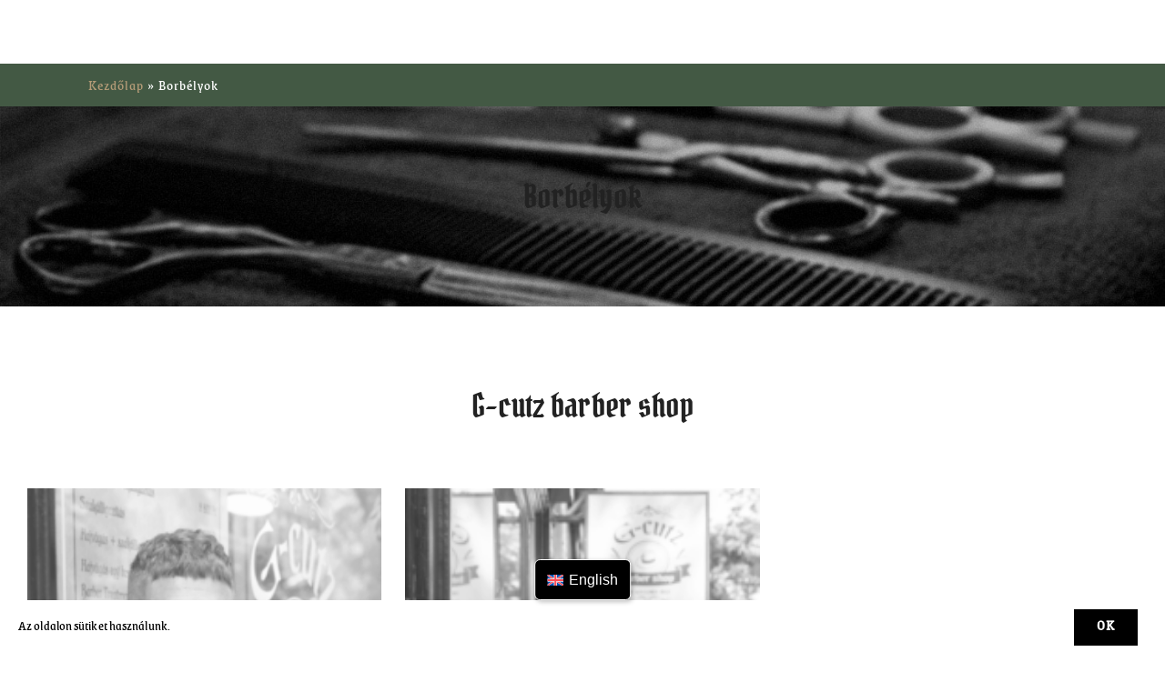

--- FILE ---
content_type: text/html; charset=UTF-8
request_url: https://gcutzbarbershop.hu/borbely/
body_size: 100294
content:
<!doctype html><html
lang=hu-HU class=no-js><head><meta
charset="utf-8"><meta
http-equiv="X-UA-Compatible" content="IE=edge"><meta
name="HandheldFriendly" content="True"><meta
name="MobileOptimized" content="320"><meta
name="viewport" content="width=device-width, initial-scale=1, minimum-scale=1, maximum-scale=1"><meta
name="static-url" content="https://gcutzbarbershop.hu" id="static-url"><meta
name='robots' content='index, follow, max-image-preview:large, max-snippet:-1, max-video-preview:-1'><link
rel=alternate hreflang=en href=https://gcutzbarbershop.hu/en/barbers/ ><link
rel=alternate hreflang=hu href=https://gcutzbarbershop.hu/borbely/ ><link
rel=alternate hreflang=x-default href=https://gcutzbarbershop.hu/borbely/ > <script id=cookie-law-info-gcm-var-js>var _ckyGcm = {"status":true,"default_settings":[{"analytics":"granted","advertisement":"granted","functional":"granted","necessary":"granted","ad_user_data":"granted","ad_personalization":"granted","regions":"All"}],"wait_for_update":2000,"url_passthrough":false,"ads_data_redaction":false};</script> <script src=https://gcutzbarbershop.hu/wp-content/cache/minify/d565c.js></script> <script id=cookieyes src=https://cdn-cookieyes.com/client_data/6a1d760460d1ac4dc2ce6202/script.js></script> <title>Ismerd meg a G-cutz barber shop Budapest gengszter borbélyait!</title><meta
name="description" content="Borbélyaink bemutatkozó oldala, referencia munkáink, és online időpontfoglalás. Válassz egy borbélyt aki szimpatikus és jelentkezz be!"><link
rel=canonical href=https://gcutzbarbershop.hu/borbely/ ><meta
property="og:locale" content="hu_HU"><meta
property="og:type" content="article"><meta
property="og:title" content="Ismerd meg a G-cutz barber shop Budapest gengszter borbélyait!"><meta
property="og:description" content="Borbélyaink bemutatkozó oldala, referencia munkáink, és online időpontfoglalás. Válassz egy borbélyt aki szimpatikus és jelentkezz be!"><meta
property="og:url" content="https://gcutzbarbershop.hu/borbely/"><meta
property="og:site_name" content="G-cutz barber shop"><meta
property="article:modified_time" content="2021-11-30T16:32:05+00:00"><meta
property="og:image" content="https://gcutzbarbershop.hu/wp-content/uploads/2021/11/barber-references.jpg"><meta
name="twitter:card" content="summary_large_image"><meta
name="twitter:label1" content="Becsült olvasási idő"><meta
name="twitter:data1" content="1 perc"><style media=all>/*<![CDATA[*/.wp-block-button .wp-block-button__link{background:#fff;margin:10px 10px 0 0;border-radius:0;color:#fff !important;text-transform:uppercase;padding:10px 24px;font-size:18px;letter-spacing:1px !important;background-color:#b39b77;outline-color:#b39b77;border:1px solid #b39b77;transition:all .32s linear}.wp-block-button.is-style-medium-size .wp-block-button__link{padding:14px 28px;font-size:18px}.wp-block-button.is-style-large-size .wp-block-button__link{padding:18px 32px;font-size:18px}.wp-block-button .wp-block-button__link:hover{background:#fff;color:#b39b77 !important}
@charset "UTF-8";.wp-block-archives{box-sizing:border-box}.wp-block-archives-dropdown label{display:block}.wp-block-avatar{line-height:0}.wp-block-avatar,.wp-block-avatar img{box-sizing:border-box}.wp-block-avatar.aligncenter{text-align:center}.wp-block-audio{box-sizing:border-box}.wp-block-audio :where(figcaption){margin-bottom:1em;margin-top:.5em}.wp-block-audio audio{min-width:300px;width:100%}.wp-block-button__link{box-sizing:border-box;cursor:pointer;display:inline-block;text-align:center;word-break:break-word}.wp-block-button__link.aligncenter{text-align:center}.wp-block-button__link.alignright{text-align:right}:where(.wp-block-button__link){border-radius:9999px;box-shadow:none;padding:calc(.667em + 2px) calc(1.333em + 2px);text-decoration:none}.wp-block-button[style*=text-decoration] .wp-block-button__link{text-decoration:inherit}.wp-block-buttons>.wp-block-button.has-custom-width{max-width:none}.wp-block-buttons>.wp-block-button.has-custom-width .wp-block-button__link{width:100%}.wp-block-buttons>.wp-block-button.has-custom-font-size .wp-block-button__link{font-size:inherit}.wp-block-buttons>.wp-block-button.wp-block-button__width-25{width:calc(25% - var(--wp--style--block-gap, .5em)*.75)}.wp-block-buttons>.wp-block-button.wp-block-button__width-50{width:calc(50% - var(--wp--style--block-gap, .5em)*.5)}.wp-block-buttons>.wp-block-button.wp-block-button__width-75{width:calc(75% - var(--wp--style--block-gap, .5em)*.25)}.wp-block-buttons>.wp-block-button.wp-block-button__width-100{flex-basis:100%;width:100%}.wp-block-buttons.is-vertical>.wp-block-button.wp-block-button__width-25{width:25%}.wp-block-buttons.is-vertical>.wp-block-button.wp-block-button__width-50{width:50%}.wp-block-buttons.is-vertical>.wp-block-button.wp-block-button__width-75{width:75%}.wp-block-button.is-style-squared,.wp-block-button__link.wp-block-button.is-style-squared{border-radius:0}.wp-block-button.no-border-radius,.wp-block-button__link.no-border-radius{border-radius:0!important}:root :where(.wp-block-button .wp-block-button__link.is-style-outline),:root :where(.wp-block-button.is-style-outline>.wp-block-button__link){border:2px solid;padding:.667em 1.333em}:root :where(.wp-block-button .wp-block-button__link.is-style-outline:not(.has-text-color)),:root :where(.wp-block-button.is-style-outline>.wp-block-button__link:not(.has-text-color)){color:currentColor}:root :where(.wp-block-button .wp-block-button__link.is-style-outline:not(.has-background)),:root :where(.wp-block-button.is-style-outline>.wp-block-button__link:not(.has-background)){background-color:initial;background-image:none}.wp-block-buttons.is-vertical{flex-direction:column}.wp-block-buttons.is-vertical>.wp-block-button:last-child{margin-bottom:0}.wp-block-buttons>.wp-block-button{display:inline-block;margin:0}.wp-block-buttons.is-content-justification-left{justify-content:flex-start}.wp-block-buttons.is-content-justification-left.is-vertical{align-items:flex-start}.wp-block-buttons.is-content-justification-center{justify-content:center}.wp-block-buttons.is-content-justification-center.is-vertical{align-items:center}.wp-block-buttons.is-content-justification-right{justify-content:flex-end}.wp-block-buttons.is-content-justification-right.is-vertical{align-items:flex-end}.wp-block-buttons.is-content-justification-space-between{justify-content:space-between}.wp-block-buttons.aligncenter{text-align:center}.wp-block-buttons:not(.is-content-justification-space-between,.is-content-justification-right,.is-content-justification-left,.is-content-justification-center) .wp-block-button.aligncenter{margin-left:auto;margin-right:auto;width:100%}.wp-block-buttons[style*=text-decoration] .wp-block-button,.wp-block-buttons[style*=text-decoration] .wp-block-button__link{text-decoration:inherit}.wp-block-buttons.has-custom-font-size .wp-block-button__link{font-size:inherit}.wp-block-button.aligncenter,.wp-block-calendar{text-align:center}.wp-block-calendar td,.wp-block-calendar th{border:1px solid;padding:.25em}.wp-block-calendar th{font-weight:400}.wp-block-calendar caption{background-color:inherit}.wp-block-calendar table{border-collapse:collapse;width:100%}.wp-block-calendar table:where(:not(.has-text-color)){color:#40464d}.wp-block-calendar table:where(:not(.has-text-color)) td,.wp-block-calendar table:where(:not(.has-text-color)) th{border-color:#ddd}.wp-block-calendar table.has-background th{background-color:inherit}.wp-block-calendar table.has-text-color th{color:inherit}:where(.wp-block-calendar table:not(.has-background) th){background:#ddd}.wp-block-categories{box-sizing:border-box}.wp-block-categories.alignleft{margin-right:2em}.wp-block-categories.alignright{margin-left:2em}.wp-block-categories.wp-block-categories-dropdown.aligncenter{text-align:center}.wp-block-code{box-sizing:border-box}.wp-block-code code{display:block;font-family:inherit;overflow-wrap:break-word;white-space:pre-wrap}.wp-block-columns{align-items:normal!important;box-sizing:border-box;display:flex;flex-wrap:wrap!important}@media (min-width:782px){.wp-block-columns{flex-wrap:nowrap!important}}.wp-block-columns.are-vertically-aligned-top{align-items:flex-start}.wp-block-columns.are-vertically-aligned-center{align-items:center}.wp-block-columns.are-vertically-aligned-bottom{align-items:flex-end}@media (max-width:781px){.wp-block-columns:not(.is-not-stacked-on-mobile)>.wp-block-column{flex-basis:100%!important}}@media (min-width:782px){.wp-block-columns:not(.is-not-stacked-on-mobile)>.wp-block-column{flex-basis:0;flex-grow:1}.wp-block-columns:not(.is-not-stacked-on-mobile)>.wp-block-column[style*=flex-basis]{flex-grow:0}}.wp-block-columns.is-not-stacked-on-mobile{flex-wrap:nowrap!important}.wp-block-columns.is-not-stacked-on-mobile>.wp-block-column{flex-basis:0;flex-grow:1}.wp-block-columns.is-not-stacked-on-mobile>.wp-block-column[style*=flex-basis]{flex-grow:0}:where(.wp-block-columns){margin-bottom:1.75em}:where(.wp-block-columns.has-background){padding:1.25em 2.375em}.wp-block-column{flex-grow:1;min-width:0;overflow-wrap:break-word;word-break:break-word}.wp-block-column.is-vertically-aligned-top{align-self:flex-start}.wp-block-column.is-vertically-aligned-center{align-self:center}.wp-block-column.is-vertically-aligned-bottom{align-self:flex-end}.wp-block-column.is-vertically-aligned-stretch{align-self:stretch}.wp-block-column.is-vertically-aligned-bottom,.wp-block-column.is-vertically-aligned-center,.wp-block-column.is-vertically-aligned-top{width:100%}.wp-block-post-comments{box-sizing:border-box}.wp-block-post-comments .alignleft{float:left}.wp-block-post-comments .alignright{float:right}.wp-block-post-comments .navigation:after{clear:both;content:"";display:table}.wp-block-post-comments .commentlist{clear:both;list-style:none;margin:0;padding:0}.wp-block-post-comments .commentlist .comment{min-height:2.25em;padding-left:3.25em}.wp-block-post-comments .commentlist .comment p{font-size:1em;line-height:1.8;margin:1em 0}.wp-block-post-comments .commentlist .children{list-style:none;margin:0;padding:0}.wp-block-post-comments .comment-author{line-height:1.5}.wp-block-post-comments .comment-author .avatar{border-radius:1.5em;display:block;float:left;height:2.5em;margin-right:.75em;margin-top:.5em;width:2.5em}.wp-block-post-comments .comment-author cite{font-style:normal}.wp-block-post-comments .comment-meta{font-size:.875em;line-height:1.5}.wp-block-post-comments .comment-meta b{font-weight:400}.wp-block-post-comments .comment-meta .comment-awaiting-moderation{display:block;margin-bottom:1em;margin-top:1em}.wp-block-post-comments .comment-body .commentmetadata{font-size:.875em}.wp-block-post-comments .comment-form-author label,.wp-block-post-comments .comment-form-comment label,.wp-block-post-comments .comment-form-email label,.wp-block-post-comments .comment-form-url label{display:block;margin-bottom:.25em}.wp-block-post-comments .comment-form input:not([type=submit]):not([type=checkbox]),.wp-block-post-comments .comment-form textarea{box-sizing:border-box;display:block;width:100%}.wp-block-post-comments .comment-form-cookies-consent{display:flex;gap:.25em}.wp-block-post-comments .comment-form-cookies-consent #wp-comment-cookies-consent{margin-top:.35em}.wp-block-post-comments .comment-reply-title{margin-bottom:0}.wp-block-post-comments .comment-reply-title :where(small){font-size:var(--wp--preset--font-size--medium,smaller);margin-left:.5em}.wp-block-post-comments .reply{font-size:.875em;margin-bottom:1.4em}.wp-block-post-comments input:not([type=submit]),.wp-block-post-comments textarea{border:1px solid #949494;font-family:inherit;font-size:1em}.wp-block-post-comments input:not([type=submit]):not([type=checkbox]),.wp-block-post-comments textarea{padding:calc(.667em + 2px)}:where(.wp-block-post-comments input[type=submit]){border:none}.wp-block-comments-pagination>.wp-block-comments-pagination-next,.wp-block-comments-pagination>.wp-block-comments-pagination-numbers,.wp-block-comments-pagination>.wp-block-comments-pagination-previous{margin-bottom:.5em;margin-right:.5em}.wp-block-comments-pagination>.wp-block-comments-pagination-next:last-child,.wp-block-comments-pagination>.wp-block-comments-pagination-numbers:last-child,.wp-block-comments-pagination>.wp-block-comments-pagination-previous:last-child{margin-right:0}.wp-block-comments-pagination .wp-block-comments-pagination-previous-arrow{display:inline-block;margin-right:1ch}.wp-block-comments-pagination .wp-block-comments-pagination-previous-arrow:not(.is-arrow-chevron){transform:scaleX(1)}.wp-block-comments-pagination .wp-block-comments-pagination-next-arrow{display:inline-block;margin-left:1ch}.wp-block-comments-pagination .wp-block-comments-pagination-next-arrow:not(.is-arrow-chevron){transform:scaleX(1)}.wp-block-comments-pagination.aligncenter{justify-content:center}.wp-block-comment-template{box-sizing:border-box;list-style:none;margin-bottom:0;max-width:100%;padding:0}.wp-block-comment-template li{clear:both}.wp-block-comment-template ol{list-style:none;margin-bottom:0;max-width:100%;padding-left:2rem}.wp-block-comment-template.alignleft{float:left}.wp-block-comment-template.aligncenter{margin-left:auto;margin-right:auto;width:-moz-fit-content;width:fit-content}.wp-block-comment-template.alignright{float:right}.wp-block-cover,.wp-block-cover-image{align-items:center;background-position:50%;box-sizing:border-box;display:flex;justify-content:center;min-height:430px;overflow:hidden;overflow:clip;padding:1em;position:relative}.wp-block-cover .has-background-dim:not([class*=-background-color]),.wp-block-cover-image .has-background-dim:not([class*=-background-color]),.wp-block-cover-image.has-background-dim:not([class*=-background-color]),.wp-block-cover.has-background-dim:not([class*=-background-color]){background-color:#000}.wp-block-cover .has-background-dim.has-background-gradient,.wp-block-cover-image .has-background-dim.has-background-gradient{background-color:initial}.wp-block-cover-image.has-background-dim:before,.wp-block-cover.has-background-dim:before{background-color:inherit;content:""}.wp-block-cover .wp-block-cover__background,.wp-block-cover .wp-block-cover__gradient-background,.wp-block-cover-image .wp-block-cover__background,.wp-block-cover-image .wp-block-cover__gradient-background,.wp-block-cover-image.has-background-dim:not(.has-background-gradient):before,.wp-block-cover.has-background-dim:not(.has-background-gradient):before{bottom:0;left:0;opacity:.5;position:absolute;right:0;top:0;z-index:1}.wp-block-cover-image.has-background-dim.has-background-dim-10 .wp-block-cover__background,.wp-block-cover-image.has-background-dim.has-background-dim-10 .wp-block-cover__gradient-background,.wp-block-cover-image.has-background-dim.has-background-dim-10:not(.has-background-gradient):before,.wp-block-cover.has-background-dim.has-background-dim-10 .wp-block-cover__background,.wp-block-cover.has-background-dim.has-background-dim-10 .wp-block-cover__gradient-background,.wp-block-cover.has-background-dim.has-background-dim-10:not(.has-background-gradient):before{opacity:.1}.wp-block-cover-image.has-background-dim.has-background-dim-20 .wp-block-cover__background,.wp-block-cover-image.has-background-dim.has-background-dim-20 .wp-block-cover__gradient-background,.wp-block-cover-image.has-background-dim.has-background-dim-20:not(.has-background-gradient):before,.wp-block-cover.has-background-dim.has-background-dim-20 .wp-block-cover__background,.wp-block-cover.has-background-dim.has-background-dim-20 .wp-block-cover__gradient-background,.wp-block-cover.has-background-dim.has-background-dim-20:not(.has-background-gradient):before{opacity:.2}.wp-block-cover-image.has-background-dim.has-background-dim-30 .wp-block-cover__background,.wp-block-cover-image.has-background-dim.has-background-dim-30 .wp-block-cover__gradient-background,.wp-block-cover-image.has-background-dim.has-background-dim-30:not(.has-background-gradient):before,.wp-block-cover.has-background-dim.has-background-dim-30 .wp-block-cover__background,.wp-block-cover.has-background-dim.has-background-dim-30 .wp-block-cover__gradient-background,.wp-block-cover.has-background-dim.has-background-dim-30:not(.has-background-gradient):before{opacity:.3}.wp-block-cover-image.has-background-dim.has-background-dim-40 .wp-block-cover__background,.wp-block-cover-image.has-background-dim.has-background-dim-40 .wp-block-cover__gradient-background,.wp-block-cover-image.has-background-dim.has-background-dim-40:not(.has-background-gradient):before,.wp-block-cover.has-background-dim.has-background-dim-40 .wp-block-cover__background,.wp-block-cover.has-background-dim.has-background-dim-40 .wp-block-cover__gradient-background,.wp-block-cover.has-background-dim.has-background-dim-40:not(.has-background-gradient):before{opacity:.4}.wp-block-cover-image.has-background-dim.has-background-dim-50 .wp-block-cover__background,.wp-block-cover-image.has-background-dim.has-background-dim-50 .wp-block-cover__gradient-background,.wp-block-cover-image.has-background-dim.has-background-dim-50:not(.has-background-gradient):before,.wp-block-cover.has-background-dim.has-background-dim-50 .wp-block-cover__background,.wp-block-cover.has-background-dim.has-background-dim-50 .wp-block-cover__gradient-background,.wp-block-cover.has-background-dim.has-background-dim-50:not(.has-background-gradient):before{opacity:.5}.wp-block-cover-image.has-background-dim.has-background-dim-60 .wp-block-cover__background,.wp-block-cover-image.has-background-dim.has-background-dim-60 .wp-block-cover__gradient-background,.wp-block-cover-image.has-background-dim.has-background-dim-60:not(.has-background-gradient):before,.wp-block-cover.has-background-dim.has-background-dim-60 .wp-block-cover__background,.wp-block-cover.has-background-dim.has-background-dim-60 .wp-block-cover__gradient-background,.wp-block-cover.has-background-dim.has-background-dim-60:not(.has-background-gradient):before{opacity:.6}.wp-block-cover-image.has-background-dim.has-background-dim-70 .wp-block-cover__background,.wp-block-cover-image.has-background-dim.has-background-dim-70 .wp-block-cover__gradient-background,.wp-block-cover-image.has-background-dim.has-background-dim-70:not(.has-background-gradient):before,.wp-block-cover.has-background-dim.has-background-dim-70 .wp-block-cover__background,.wp-block-cover.has-background-dim.has-background-dim-70 .wp-block-cover__gradient-background,.wp-block-cover.has-background-dim.has-background-dim-70:not(.has-background-gradient):before{opacity:.7}.wp-block-cover-image.has-background-dim.has-background-dim-80 .wp-block-cover__background,.wp-block-cover-image.has-background-dim.has-background-dim-80 .wp-block-cover__gradient-background,.wp-block-cover-image.has-background-dim.has-background-dim-80:not(.has-background-gradient):before,.wp-block-cover.has-background-dim.has-background-dim-80 .wp-block-cover__background,.wp-block-cover.has-background-dim.has-background-dim-80 .wp-block-cover__gradient-background,.wp-block-cover.has-background-dim.has-background-dim-80:not(.has-background-gradient):before{opacity:.8}.wp-block-cover-image.has-background-dim.has-background-dim-90 .wp-block-cover__background,.wp-block-cover-image.has-background-dim.has-background-dim-90 .wp-block-cover__gradient-background,.wp-block-cover-image.has-background-dim.has-background-dim-90:not(.has-background-gradient):before,.wp-block-cover.has-background-dim.has-background-dim-90 .wp-block-cover__background,.wp-block-cover.has-background-dim.has-background-dim-90 .wp-block-cover__gradient-background,.wp-block-cover.has-background-dim.has-background-dim-90:not(.has-background-gradient):before{opacity:.9}.wp-block-cover-image.has-background-dim.has-background-dim-100 .wp-block-cover__background,.wp-block-cover-image.has-background-dim.has-background-dim-100 .wp-block-cover__gradient-background,.wp-block-cover-image.has-background-dim.has-background-dim-100:not(.has-background-gradient):before,.wp-block-cover.has-background-dim.has-background-dim-100 .wp-block-cover__background,.wp-block-cover.has-background-dim.has-background-dim-100 .wp-block-cover__gradient-background,.wp-block-cover.has-background-dim.has-background-dim-100:not(.has-background-gradient):before{opacity:1}.wp-block-cover .wp-block-cover__background.has-background-dim.has-background-dim-0,.wp-block-cover .wp-block-cover__gradient-background.has-background-dim.has-background-dim-0,.wp-block-cover-image .wp-block-cover__background.has-background-dim.has-background-dim-0,.wp-block-cover-image .wp-block-cover__gradient-background.has-background-dim.has-background-dim-0{opacity:0}.wp-block-cover .wp-block-cover__background.has-background-dim.has-background-dim-10,.wp-block-cover .wp-block-cover__gradient-background.has-background-dim.has-background-dim-10,.wp-block-cover-image .wp-block-cover__background.has-background-dim.has-background-dim-10,.wp-block-cover-image .wp-block-cover__gradient-background.has-background-dim.has-background-dim-10{opacity:.1}.wp-block-cover .wp-block-cover__background.has-background-dim.has-background-dim-20,.wp-block-cover .wp-block-cover__gradient-background.has-background-dim.has-background-dim-20,.wp-block-cover-image .wp-block-cover__background.has-background-dim.has-background-dim-20,.wp-block-cover-image .wp-block-cover__gradient-background.has-background-dim.has-background-dim-20{opacity:.2}.wp-block-cover .wp-block-cover__background.has-background-dim.has-background-dim-30,.wp-block-cover .wp-block-cover__gradient-background.has-background-dim.has-background-dim-30,.wp-block-cover-image .wp-block-cover__background.has-background-dim.has-background-dim-30,.wp-block-cover-image .wp-block-cover__gradient-background.has-background-dim.has-background-dim-30{opacity:.3}.wp-block-cover .wp-block-cover__background.has-background-dim.has-background-dim-40,.wp-block-cover .wp-block-cover__gradient-background.has-background-dim.has-background-dim-40,.wp-block-cover-image .wp-block-cover__background.has-background-dim.has-background-dim-40,.wp-block-cover-image .wp-block-cover__gradient-background.has-background-dim.has-background-dim-40{opacity:.4}.wp-block-cover .wp-block-cover__background.has-background-dim.has-background-dim-50,.wp-block-cover .wp-block-cover__gradient-background.has-background-dim.has-background-dim-50,.wp-block-cover-image .wp-block-cover__background.has-background-dim.has-background-dim-50,.wp-block-cover-image .wp-block-cover__gradient-background.has-background-dim.has-background-dim-50{opacity:.5}.wp-block-cover .wp-block-cover__background.has-background-dim.has-background-dim-60,.wp-block-cover .wp-block-cover__gradient-background.has-background-dim.has-background-dim-60,.wp-block-cover-image .wp-block-cover__background.has-background-dim.has-background-dim-60,.wp-block-cover-image .wp-block-cover__gradient-background.has-background-dim.has-background-dim-60{opacity:.6}.wp-block-cover .wp-block-cover__background.has-background-dim.has-background-dim-70,.wp-block-cover .wp-block-cover__gradient-background.has-background-dim.has-background-dim-70,.wp-block-cover-image .wp-block-cover__background.has-background-dim.has-background-dim-70,.wp-block-cover-image .wp-block-cover__gradient-background.has-background-dim.has-background-dim-70{opacity:.7}.wp-block-cover .wp-block-cover__background.has-background-dim.has-background-dim-80,.wp-block-cover .wp-block-cover__gradient-background.has-background-dim.has-background-dim-80,.wp-block-cover-image .wp-block-cover__background.has-background-dim.has-background-dim-80,.wp-block-cover-image .wp-block-cover__gradient-background.has-background-dim.has-background-dim-80{opacity:.8}.wp-block-cover .wp-block-cover__background.has-background-dim.has-background-dim-90,.wp-block-cover .wp-block-cover__gradient-background.has-background-dim.has-background-dim-90,.wp-block-cover-image .wp-block-cover__background.has-background-dim.has-background-dim-90,.wp-block-cover-image .wp-block-cover__gradient-background.has-background-dim.has-background-dim-90{opacity:.9}.wp-block-cover .wp-block-cover__background.has-background-dim.has-background-dim-100,.wp-block-cover .wp-block-cover__gradient-background.has-background-dim.has-background-dim-100,.wp-block-cover-image .wp-block-cover__background.has-background-dim.has-background-dim-100,.wp-block-cover-image .wp-block-cover__gradient-background.has-background-dim.has-background-dim-100{opacity:1}.wp-block-cover-image.alignleft,.wp-block-cover-image.alignright,.wp-block-cover.alignleft,.wp-block-cover.alignright{max-width:420px;width:100%}.wp-block-cover-image.aligncenter,.wp-block-cover-image.alignleft,.wp-block-cover-image.alignright,.wp-block-cover.aligncenter,.wp-block-cover.alignleft,.wp-block-cover.alignright{display:flex}.wp-block-cover .wp-block-cover__inner-container,.wp-block-cover-image .wp-block-cover__inner-container{color:inherit;width:100%;z-index:1}.wp-block-cover-image.is-position-top-left,.wp-block-cover.is-position-top-left{align-items:flex-start;justify-content:flex-start}.wp-block-cover-image.is-position-top-center,.wp-block-cover.is-position-top-center{align-items:flex-start;justify-content:center}.wp-block-cover-image.is-position-top-right,.wp-block-cover.is-position-top-right{align-items:flex-start;justify-content:flex-end}.wp-block-cover-image.is-position-center-left,.wp-block-cover.is-position-center-left{align-items:center;justify-content:flex-start}.wp-block-cover-image.is-position-center-center,.wp-block-cover.is-position-center-center{align-items:center;justify-content:center}.wp-block-cover-image.is-position-center-right,.wp-block-cover.is-position-center-right{align-items:center;justify-content:flex-end}.wp-block-cover-image.is-position-bottom-left,.wp-block-cover.is-position-bottom-left{align-items:flex-end;justify-content:flex-start}.wp-block-cover-image.is-position-bottom-center,.wp-block-cover.is-position-bottom-center{align-items:flex-end;justify-content:center}.wp-block-cover-image.is-position-bottom-right,.wp-block-cover.is-position-bottom-right{align-items:flex-end;justify-content:flex-end}.wp-block-cover-image.has-custom-content-position.has-custom-content-position .wp-block-cover__inner-container,.wp-block-cover.has-custom-content-position.has-custom-content-position .wp-block-cover__inner-container{margin:0}.wp-block-cover-image.has-custom-content-position.has-custom-content-position.is-position-bottom-left .wp-block-cover__inner-container,.wp-block-cover-image.has-custom-content-position.has-custom-content-position.is-position-bottom-right .wp-block-cover__inner-container,.wp-block-cover-image.has-custom-content-position.has-custom-content-position.is-position-center-left .wp-block-cover__inner-container,.wp-block-cover-image.has-custom-content-position.has-custom-content-position.is-position-center-right .wp-block-cover__inner-container,.wp-block-cover-image.has-custom-content-position.has-custom-content-position.is-position-top-left .wp-block-cover__inner-container,.wp-block-cover-image.has-custom-content-position.has-custom-content-position.is-position-top-right .wp-block-cover__inner-container,.wp-block-cover.has-custom-content-position.has-custom-content-position.is-position-bottom-left .wp-block-cover__inner-container,.wp-block-cover.has-custom-content-position.has-custom-content-position.is-position-bottom-right .wp-block-cover__inner-container,.wp-block-cover.has-custom-content-position.has-custom-content-position.is-position-center-left .wp-block-cover__inner-container,.wp-block-cover.has-custom-content-position.has-custom-content-position.is-position-center-right .wp-block-cover__inner-container,.wp-block-cover.has-custom-content-position.has-custom-content-position.is-position-top-left .wp-block-cover__inner-container,.wp-block-cover.has-custom-content-position.has-custom-content-position.is-position-top-right .wp-block-cover__inner-container{margin:0;width:auto}.wp-block-cover .wp-block-cover__image-background,.wp-block-cover video.wp-block-cover__video-background,.wp-block-cover-image .wp-block-cover__image-background,.wp-block-cover-image video.wp-block-cover__video-background{border:none;bottom:0;box-shadow:none;height:100%;left:0;margin:0;max-height:none;max-width:none;object-fit:cover;outline:none;padding:0;position:absolute;right:0;top:0;width:100%}.wp-block-cover-image.has-parallax,.wp-block-cover.has-parallax,.wp-block-cover__image-background.has-parallax,video.wp-block-cover__video-background.has-parallax{background-attachment:fixed;background-repeat:no-repeat;background-size:cover}@supports (-webkit-touch-callout:inherit){.wp-block-cover-image.has-parallax,.wp-block-cover.has-parallax,.wp-block-cover__image-background.has-parallax,video.wp-block-cover__video-background.has-parallax{background-attachment:scroll}}@media (prefers-reduced-motion:reduce){.wp-block-cover-image.has-parallax,.wp-block-cover.has-parallax,.wp-block-cover__image-background.has-parallax,video.wp-block-cover__video-background.has-parallax{background-attachment:scroll}}.wp-block-cover-image.is-repeated,.wp-block-cover.is-repeated,.wp-block-cover__image-background.is-repeated,video.wp-block-cover__video-background.is-repeated{background-repeat:repeat;background-size:auto}.wp-block-cover__image-background,.wp-block-cover__video-background{z-index:0}.wp-block-cover-image-text,.wp-block-cover-image-text a,.wp-block-cover-image-text a:active,.wp-block-cover-image-text a:focus,.wp-block-cover-image-text a:hover,.wp-block-cover-text,.wp-block-cover-text a,.wp-block-cover-text a:active,.wp-block-cover-text a:focus,.wp-block-cover-text a:hover,section.wp-block-cover-image h2,section.wp-block-cover-image h2 a,section.wp-block-cover-image h2 a:active,section.wp-block-cover-image h2 a:focus,section.wp-block-cover-image h2 a:hover{color:#fff}.wp-block-cover-image .wp-block-cover.has-left-content{justify-content:flex-start}.wp-block-cover-image .wp-block-cover.has-right-content{justify-content:flex-end}.wp-block-cover-image.has-left-content .wp-block-cover-image-text,.wp-block-cover.has-left-content .wp-block-cover-text,section.wp-block-cover-image.has-left-content>h2{margin-left:0;text-align:left}.wp-block-cover-image.has-right-content .wp-block-cover-image-text,.wp-block-cover.has-right-content .wp-block-cover-text,section.wp-block-cover-image.has-right-content>h2{margin-right:0;text-align:right}.wp-block-cover .wp-block-cover-text,.wp-block-cover-image .wp-block-cover-image-text,section.wp-block-cover-image>h2{font-size:2em;line-height:1.25;margin-bottom:0;max-width:840px;padding:.44em;text-align:center;z-index:1}:where(.wp-block-cover-image:not(.has-text-color)),:where(.wp-block-cover:not(.has-text-color)){color:#fff}:where(.wp-block-cover-image.is-light:not(.has-text-color)),:where(.wp-block-cover.is-light:not(.has-text-color)){color:#000}:root :where(.wp-block-cover h1:not(.has-text-color)),:root :where(.wp-block-cover h2:not(.has-text-color)),:root :where(.wp-block-cover h3:not(.has-text-color)),:root :where(.wp-block-cover h4:not(.has-text-color)),:root :where(.wp-block-cover h5:not(.has-text-color)),:root :where(.wp-block-cover h6:not(.has-text-color)),:root :where(.wp-block-cover p:not(.has-text-color)){color:inherit}.wp-block-details{box-sizing:border-box}.wp-block-details summary{cursor:pointer}.wp-block-embed.alignleft,.wp-block-embed.alignright,.wp-block[data-align=left]>[data-type="core/embed"],.wp-block[data-align=right]>[data-type="core/embed"]{max-width:360px;width:100%}.wp-block-embed.alignleft .wp-block-embed__wrapper,.wp-block-embed.alignright .wp-block-embed__wrapper,.wp-block[data-align=left]>[data-type="core/embed"] .wp-block-embed__wrapper,.wp-block[data-align=right]>[data-type="core/embed"] .wp-block-embed__wrapper{min-width:280px}.wp-block-cover .wp-block-embed{min-height:240px;min-width:320px}.wp-block-embed{overflow-wrap:break-word}.wp-block-embed :where(figcaption){margin-bottom:1em;margin-top:.5em}.wp-block-embed iframe{max-width:100%}.wp-block-embed__wrapper{position:relative}.wp-embed-responsive .wp-has-aspect-ratio .wp-block-embed__wrapper:before{content:"";display:block;padding-top:50%}.wp-embed-responsive .wp-has-aspect-ratio iframe{bottom:0;height:100%;left:0;position:absolute;right:0;top:0;width:100%}.wp-embed-responsive .wp-embed-aspect-21-9 .wp-block-embed__wrapper:before{padding-top:42.85%}.wp-embed-responsive .wp-embed-aspect-18-9 .wp-block-embed__wrapper:before{padding-top:50%}.wp-embed-responsive .wp-embed-aspect-16-9 .wp-block-embed__wrapper:before{padding-top:56.25%}.wp-embed-responsive .wp-embed-aspect-4-3 .wp-block-embed__wrapper:before{padding-top:75%}.wp-embed-responsive .wp-embed-aspect-1-1 .wp-block-embed__wrapper:before{padding-top:100%}.wp-embed-responsive .wp-embed-aspect-9-16 .wp-block-embed__wrapper:before{padding-top:177.77%}.wp-embed-responsive .wp-embed-aspect-1-2 .wp-block-embed__wrapper:before{padding-top:200%}.wp-block-file{box-sizing:border-box}.wp-block-file:not(.wp-element-button){font-size:.8em}.wp-block-file.aligncenter{text-align:center}.wp-block-file.alignright{text-align:right}.wp-block-file *+.wp-block-file__button{margin-left:.75em}:where(.wp-block-file){margin-bottom:1.5em}.wp-block-file__embed{margin-bottom:1em}:where(.wp-block-file__button){border-radius:2em;display:inline-block;padding:.5em 1em}:where(.wp-block-file__button):is(a):active,:where(.wp-block-file__button):is(a):focus,:where(.wp-block-file__button):is(a):hover,:where(.wp-block-file__button):is(a):visited{box-shadow:none;color:#fff;opacity:.85;text-decoration:none}.wp-block-form-input__label{display:flex;flex-direction:column;gap:.25em;margin-bottom:.5em;width:100%}.wp-block-form-input__label.is-label-inline{align-items:center;flex-direction:row;gap:.5em}.wp-block-form-input__label.is-label-inline .wp-block-form-input__label-content{margin-bottom:.5em}.wp-block-form-input__label:has(input[type=checkbox]){flex-direction:row-reverse;width:-moz-fit-content;width:fit-content}.wp-block-form-input__label-content{width:-moz-fit-content;width:fit-content}.wp-block-form-input__input{font-size:1em;margin-bottom:.5em;padding:0 .5em}.wp-block-form-input__input[type=date],.wp-block-form-input__input[type=datetime-local],.wp-block-form-input__input[type=datetime],.wp-block-form-input__input[type=email],.wp-block-form-input__input[type=month],.wp-block-form-input__input[type=number],.wp-block-form-input__input[type=password],.wp-block-form-input__input[type=search],.wp-block-form-input__input[type=tel],.wp-block-form-input__input[type=text],.wp-block-form-input__input[type=time],.wp-block-form-input__input[type=url],.wp-block-form-input__input[type=week]{border:1px solid;line-height:2;min-height:2em}textarea.wp-block-form-input__input{min-height:10em}.blocks-gallery-grid:not(.has-nested-images),.wp-block-gallery:not(.has-nested-images){display:flex;flex-wrap:wrap;list-style-type:none;margin:0;padding:0}.blocks-gallery-grid:not(.has-nested-images) .blocks-gallery-image,.blocks-gallery-grid:not(.has-nested-images) .blocks-gallery-item,.wp-block-gallery:not(.has-nested-images) .blocks-gallery-image,.wp-block-gallery:not(.has-nested-images) .blocks-gallery-item{display:flex;flex-direction:column;flex-grow:1;justify-content:center;margin:0 1em 1em 0;position:relative;width:calc(50% - 1em)}.blocks-gallery-grid:not(.has-nested-images) .blocks-gallery-image:nth-of-type(2n),.blocks-gallery-grid:not(.has-nested-images) .blocks-gallery-item:nth-of-type(2n),.wp-block-gallery:not(.has-nested-images) .blocks-gallery-image:nth-of-type(2n),.wp-block-gallery:not(.has-nested-images) .blocks-gallery-item:nth-of-type(2n){margin-right:0}.blocks-gallery-grid:not(.has-nested-images) .blocks-gallery-image figure,.blocks-gallery-grid:not(.has-nested-images) .blocks-gallery-item figure,.wp-block-gallery:not(.has-nested-images) .blocks-gallery-image figure,.wp-block-gallery:not(.has-nested-images) .blocks-gallery-item figure{align-items:flex-end;display:flex;height:100%;justify-content:flex-start;margin:0}.blocks-gallery-grid:not(.has-nested-images) .blocks-gallery-image img,.blocks-gallery-grid:not(.has-nested-images) .blocks-gallery-item img,.wp-block-gallery:not(.has-nested-images) .blocks-gallery-image img,.wp-block-gallery:not(.has-nested-images) .blocks-gallery-item img{display:block;height:auto;max-width:100%;width:auto}.blocks-gallery-grid:not(.has-nested-images) .blocks-gallery-image figcaption,.blocks-gallery-grid:not(.has-nested-images) .blocks-gallery-item figcaption,.wp-block-gallery:not(.has-nested-images) .blocks-gallery-image figcaption,.wp-block-gallery:not(.has-nested-images) .blocks-gallery-item figcaption{background:linear-gradient(0deg,#000000b3,#0000004d 70%,#0000);bottom:0;box-sizing:border-box;color:#fff;font-size:.8em;margin:0;max-height:100%;overflow:auto;padding:3em .77em .7em;position:absolute;text-align:center;width:100%;z-index:2}.blocks-gallery-grid:not(.has-nested-images) .blocks-gallery-image figcaption img,.blocks-gallery-grid:not(.has-nested-images) .blocks-gallery-item figcaption img,.wp-block-gallery:not(.has-nested-images) .blocks-gallery-image figcaption img,.wp-block-gallery:not(.has-nested-images) .blocks-gallery-item figcaption img{display:inline}.blocks-gallery-grid:not(.has-nested-images) figcaption,.wp-block-gallery:not(.has-nested-images) figcaption{flex-grow:1}.blocks-gallery-grid:not(.has-nested-images).is-cropped .blocks-gallery-image a,.blocks-gallery-grid:not(.has-nested-images).is-cropped .blocks-gallery-image img,.blocks-gallery-grid:not(.has-nested-images).is-cropped .blocks-gallery-item a,.blocks-gallery-grid:not(.has-nested-images).is-cropped .blocks-gallery-item img,.wp-block-gallery:not(.has-nested-images).is-cropped .blocks-gallery-image a,.wp-block-gallery:not(.has-nested-images).is-cropped .blocks-gallery-image img,.wp-block-gallery:not(.has-nested-images).is-cropped .blocks-gallery-item a,.wp-block-gallery:not(.has-nested-images).is-cropped .blocks-gallery-item img{flex:1;height:100%;object-fit:cover;width:100%}.blocks-gallery-grid:not(.has-nested-images).columns-1 .blocks-gallery-image,.blocks-gallery-grid:not(.has-nested-images).columns-1 .blocks-gallery-item,.wp-block-gallery:not(.has-nested-images).columns-1 .blocks-gallery-image,.wp-block-gallery:not(.has-nested-images).columns-1 .blocks-gallery-item{margin-right:0;width:100%}@media (min-width:600px){.blocks-gallery-grid:not(.has-nested-images).columns-3 .blocks-gallery-image,.blocks-gallery-grid:not(.has-nested-images).columns-3 .blocks-gallery-item,.wp-block-gallery:not(.has-nested-images).columns-3 .blocks-gallery-image,.wp-block-gallery:not(.has-nested-images).columns-3 .blocks-gallery-item{margin-right:1em;width:calc(33.33333% - .66667em)}.blocks-gallery-grid:not(.has-nested-images).columns-4 .blocks-gallery-image,.blocks-gallery-grid:not(.has-nested-images).columns-4 .blocks-gallery-item,.wp-block-gallery:not(.has-nested-images).columns-4 .blocks-gallery-image,.wp-block-gallery:not(.has-nested-images).columns-4 .blocks-gallery-item{margin-right:1em;width:calc(25% - .75em)}.blocks-gallery-grid:not(.has-nested-images).columns-5 .blocks-gallery-image,.blocks-gallery-grid:not(.has-nested-images).columns-5 .blocks-gallery-item,.wp-block-gallery:not(.has-nested-images).columns-5 .blocks-gallery-image,.wp-block-gallery:not(.has-nested-images).columns-5 .blocks-gallery-item{margin-right:1em;width:calc(20% - .8em)}.blocks-gallery-grid:not(.has-nested-images).columns-6 .blocks-gallery-image,.blocks-gallery-grid:not(.has-nested-images).columns-6 .blocks-gallery-item,.wp-block-gallery:not(.has-nested-images).columns-6 .blocks-gallery-image,.wp-block-gallery:not(.has-nested-images).columns-6 .blocks-gallery-item{margin-right:1em;width:calc(16.66667% - .83333em)}.blocks-gallery-grid:not(.has-nested-images).columns-7 .blocks-gallery-image,.blocks-gallery-grid:not(.has-nested-images).columns-7 .blocks-gallery-item,.wp-block-gallery:not(.has-nested-images).columns-7 .blocks-gallery-image,.wp-block-gallery:not(.has-nested-images).columns-7 .blocks-gallery-item{margin-right:1em;width:calc(14.28571% - .85714em)}.blocks-gallery-grid:not(.has-nested-images).columns-8 .blocks-gallery-image,.blocks-gallery-grid:not(.has-nested-images).columns-8 .blocks-gallery-item,.wp-block-gallery:not(.has-nested-images).columns-8 .blocks-gallery-image,.wp-block-gallery:not(.has-nested-images).columns-8 .blocks-gallery-item{margin-right:1em;width:calc(12.5% - .875em)}.blocks-gallery-grid:not(.has-nested-images).columns-1 .blocks-gallery-image:nth-of-type(1n),.blocks-gallery-grid:not(.has-nested-images).columns-1 .blocks-gallery-item:nth-of-type(1n),.blocks-gallery-grid:not(.has-nested-images).columns-2 .blocks-gallery-image:nth-of-type(2n),.blocks-gallery-grid:not(.has-nested-images).columns-2 .blocks-gallery-item:nth-of-type(2n),.blocks-gallery-grid:not(.has-nested-images).columns-3 .blocks-gallery-image:nth-of-type(3n),.blocks-gallery-grid:not(.has-nested-images).columns-3 .blocks-gallery-item:nth-of-type(3n),.blocks-gallery-grid:not(.has-nested-images).columns-4 .blocks-gallery-image:nth-of-type(4n),.blocks-gallery-grid:not(.has-nested-images).columns-4 .blocks-gallery-item:nth-of-type(4n),.blocks-gallery-grid:not(.has-nested-images).columns-5 .blocks-gallery-image:nth-of-type(5n),.blocks-gallery-grid:not(.has-nested-images).columns-5 .blocks-gallery-item:nth-of-type(5n),.blocks-gallery-grid:not(.has-nested-images).columns-6 .blocks-gallery-image:nth-of-type(6n),.blocks-gallery-grid:not(.has-nested-images).columns-6 .blocks-gallery-item:nth-of-type(6n),.blocks-gallery-grid:not(.has-nested-images).columns-7 .blocks-gallery-image:nth-of-type(7n),.blocks-gallery-grid:not(.has-nested-images).columns-7 .blocks-gallery-item:nth-of-type(7n),.blocks-gallery-grid:not(.has-nested-images).columns-8 .blocks-gallery-image:nth-of-type(8n),.blocks-gallery-grid:not(.has-nested-images).columns-8 .blocks-gallery-item:nth-of-type(8n),.wp-block-gallery:not(.has-nested-images).columns-1 .blocks-gallery-image:nth-of-type(1n),.wp-block-gallery:not(.has-nested-images).columns-1 .blocks-gallery-item:nth-of-type(1n),.wp-block-gallery:not(.has-nested-images).columns-2 .blocks-gallery-image:nth-of-type(2n),.wp-block-gallery:not(.has-nested-images).columns-2 .blocks-gallery-item:nth-of-type(2n),.wp-block-gallery:not(.has-nested-images).columns-3 .blocks-gallery-image:nth-of-type(3n),.wp-block-gallery:not(.has-nested-images).columns-3 .blocks-gallery-item:nth-of-type(3n),.wp-block-gallery:not(.has-nested-images).columns-4 .blocks-gallery-image:nth-of-type(4n),.wp-block-gallery:not(.has-nested-images).columns-4 .blocks-gallery-item:nth-of-type(4n),.wp-block-gallery:not(.has-nested-images).columns-5 .blocks-gallery-image:nth-of-type(5n),.wp-block-gallery:not(.has-nested-images).columns-5 .blocks-gallery-item:nth-of-type(5n),.wp-block-gallery:not(.has-nested-images).columns-6 .blocks-gallery-image:nth-of-type(6n),.wp-block-gallery:not(.has-nested-images).columns-6 .blocks-gallery-item:nth-of-type(6n),.wp-block-gallery:not(.has-nested-images).columns-7 .blocks-gallery-image:nth-of-type(7n),.wp-block-gallery:not(.has-nested-images).columns-7 .blocks-gallery-item:nth-of-type(7n),.wp-block-gallery:not(.has-nested-images).columns-8 .blocks-gallery-image:nth-of-type(8n),.wp-block-gallery:not(.has-nested-images).columns-8 .blocks-gallery-item:nth-of-type(8n){margin-right:0}}.blocks-gallery-grid:not(.has-nested-images) .blocks-gallery-image:last-child,.blocks-gallery-grid:not(.has-nested-images) .blocks-gallery-item:last-child,.wp-block-gallery:not(.has-nested-images) .blocks-gallery-image:last-child,.wp-block-gallery:not(.has-nested-images) .blocks-gallery-item:last-child{margin-right:0}.blocks-gallery-grid:not(.has-nested-images).alignleft,.blocks-gallery-grid:not(.has-nested-images).alignright,.wp-block-gallery:not(.has-nested-images).alignleft,.wp-block-gallery:not(.has-nested-images).alignright{max-width:420px;width:100%}.blocks-gallery-grid:not(.has-nested-images).aligncenter .blocks-gallery-item figure,.wp-block-gallery:not(.has-nested-images).aligncenter .blocks-gallery-item figure{justify-content:center}.wp-block-gallery:not(.is-cropped) .blocks-gallery-item{align-self:flex-start}figure.wp-block-gallery.has-nested-images{align-items:normal}.wp-block-gallery.has-nested-images figure.wp-block-image:not(#individual-image){margin:0;width:calc(50% - var(--wp--style--unstable-gallery-gap, 16px)/2)}.wp-block-gallery.has-nested-images figure.wp-block-image{box-sizing:border-box;display:flex;flex-direction:column;flex-grow:1;justify-content:center;max-width:100%;position:relative}.wp-block-gallery.has-nested-images figure.wp-block-image>a,.wp-block-gallery.has-nested-images figure.wp-block-image>div{flex-direction:column;flex-grow:1;margin:0}.wp-block-gallery.has-nested-images figure.wp-block-image img{display:block;height:auto;max-width:100%!important;width:auto}.wp-block-gallery.has-nested-images figure.wp-block-image figcaption{background:linear-gradient(0deg,#000000b3,#0000004d 70%,#0000);bottom:0;box-sizing:border-box;color:#fff;font-size:13px;left:0;margin-bottom:0;max-height:60%;overflow:auto;padding:0 8px 8px;position:absolute;scrollbar-color:#0000 #0000;scrollbar-gutter:stable both-edges;scrollbar-width:thin;text-align:center;width:100%;will-change:transform}.wp-block-gallery.has-nested-images figure.wp-block-image figcaption::-webkit-scrollbar{height:12px;width:12px}.wp-block-gallery.has-nested-images figure.wp-block-image figcaption::-webkit-scrollbar-track{background-color:initial}.wp-block-gallery.has-nested-images figure.wp-block-image figcaption::-webkit-scrollbar-thumb{background-clip:padding-box;background-color:initial;border:3px solid #0000;border-radius:8px}.wp-block-gallery.has-nested-images figure.wp-block-image figcaption:focus-within::-webkit-scrollbar-thumb,.wp-block-gallery.has-nested-images figure.wp-block-image figcaption:focus::-webkit-scrollbar-thumb,.wp-block-gallery.has-nested-images figure.wp-block-image figcaption:hover::-webkit-scrollbar-thumb{background-color:#fffc}.wp-block-gallery.has-nested-images figure.wp-block-image figcaption:focus,.wp-block-gallery.has-nested-images figure.wp-block-image figcaption:focus-within,.wp-block-gallery.has-nested-images figure.wp-block-image figcaption:hover{scrollbar-color:#fffc #0000}@media (hover:none){.wp-block-gallery.has-nested-images figure.wp-block-image figcaption{scrollbar-color:#fffc #0000}}.wp-block-gallery.has-nested-images figure.wp-block-image figcaption img{display:inline}.wp-block-gallery.has-nested-images figure.wp-block-image figcaption a{color:inherit}.wp-block-gallery.has-nested-images figure.wp-block-image.has-custom-border img{box-sizing:border-box}.wp-block-gallery.has-nested-images figure.wp-block-image.has-custom-border>a,.wp-block-gallery.has-nested-images figure.wp-block-image.has-custom-border>div,.wp-block-gallery.has-nested-images figure.wp-block-image.is-style-rounded>a,.wp-block-gallery.has-nested-images figure.wp-block-image.is-style-rounded>div{flex:1 1 auto}.wp-block-gallery.has-nested-images figure.wp-block-image.has-custom-border figcaption,.wp-block-gallery.has-nested-images figure.wp-block-image.is-style-rounded figcaption{background:none;color:inherit;flex:initial;margin:0;padding:10px 10px 9px;position:relative}.wp-block-gallery.has-nested-images figcaption{flex-basis:100%;flex-grow:1;text-align:center}.wp-block-gallery.has-nested-images:not(.is-cropped) figure.wp-block-image:not(#individual-image){margin-bottom:auto;margin-top:0}.wp-block-gallery.has-nested-images.is-cropped figure.wp-block-image:not(#individual-image){align-self:inherit}.wp-block-gallery.has-nested-images.is-cropped figure.wp-block-image:not(#individual-image)>a,.wp-block-gallery.has-nested-images.is-cropped figure.wp-block-image:not(#individual-image)>div:not(.components-drop-zone){display:flex}.wp-block-gallery.has-nested-images.is-cropped figure.wp-block-image:not(#individual-image) a,.wp-block-gallery.has-nested-images.is-cropped figure.wp-block-image:not(#individual-image) img{flex:1 0 0%;height:100%;object-fit:cover;width:100%}.wp-block-gallery.has-nested-images.columns-1 figure.wp-block-image:not(#individual-image){width:100%}@media (min-width:600px){.wp-block-gallery.has-nested-images.columns-3 figure.wp-block-image:not(#individual-image){width:calc(33.33333% - var(--wp--style--unstable-gallery-gap, 16px)*.66667)}.wp-block-gallery.has-nested-images.columns-4 figure.wp-block-image:not(#individual-image){width:calc(25% - var(--wp--style--unstable-gallery-gap, 16px)*.75)}.wp-block-gallery.has-nested-images.columns-5 figure.wp-block-image:not(#individual-image){width:calc(20% - var(--wp--style--unstable-gallery-gap, 16px)*.8)}.wp-block-gallery.has-nested-images.columns-6 figure.wp-block-image:not(#individual-image){width:calc(16.66667% - var(--wp--style--unstable-gallery-gap, 16px)*.83333)}.wp-block-gallery.has-nested-images.columns-7 figure.wp-block-image:not(#individual-image){width:calc(14.28571% - var(--wp--style--unstable-gallery-gap, 16px)*.85714)}.wp-block-gallery.has-nested-images.columns-8 figure.wp-block-image:not(#individual-image){width:calc(12.5% - var(--wp--style--unstable-gallery-gap, 16px)*.875)}.wp-block-gallery.has-nested-images.columns-default figure.wp-block-image:not(#individual-image){width:calc(33.33% - var(--wp--style--unstable-gallery-gap, 16px)*.66667)}.wp-block-gallery.has-nested-images.columns-default figure.wp-block-image:not(#individual-image):first-child:nth-last-child(2),.wp-block-gallery.has-nested-images.columns-default figure.wp-block-image:not(#individual-image):first-child:nth-last-child(2)~figure.wp-block-image:not(#individual-image){width:calc(50% - var(--wp--style--unstable-gallery-gap, 16px)*.5)}.wp-block-gallery.has-nested-images.columns-default figure.wp-block-image:not(#individual-image):first-child:last-child{width:100%}}.wp-block-gallery.has-nested-images.alignleft,.wp-block-gallery.has-nested-images.alignright{max-width:420px;width:100%}.wp-block-gallery.has-nested-images.aligncenter{justify-content:center}.wp-block-group{box-sizing:border-box}:where(.wp-block-group.wp-block-group-is-layout-constrained){position:relative}h1.has-background,h2.has-background,h3.has-background,h4.has-background,h5.has-background,h6.has-background{padding:1.25em 2.375em}h1.has-text-align-left[style*=writing-mode]:where([style*=vertical-lr]),h1.has-text-align-right[style*=writing-mode]:where([style*=vertical-rl]),h2.has-text-align-left[style*=writing-mode]:where([style*=vertical-lr]),h2.has-text-align-right[style*=writing-mode]:where([style*=vertical-rl]),h3.has-text-align-left[style*=writing-mode]:where([style*=vertical-lr]),h3.has-text-align-right[style*=writing-mode]:where([style*=vertical-rl]),h4.has-text-align-left[style*=writing-mode]:where([style*=vertical-lr]),h4.has-text-align-right[style*=writing-mode]:where([style*=vertical-rl]),h5.has-text-align-left[style*=writing-mode]:where([style*=vertical-lr]),h5.has-text-align-right[style*=writing-mode]:where([style*=vertical-rl]),h6.has-text-align-left[style*=writing-mode]:where([style*=vertical-lr]),h6.has-text-align-right[style*=writing-mode]:where([style*=vertical-rl]){rotate:180deg}.wp-block-image img{box-sizing:border-box;height:auto;max-width:100%;vertical-align:bottom}.wp-block-image[style*=border-radius] img,.wp-block-image[style*=border-radius]>a{border-radius:inherit}.wp-block-image.has-custom-border img{box-sizing:border-box}.wp-block-image.aligncenter{text-align:center}.wp-block-image.alignfull img,.wp-block-image.alignwide img{height:auto;width:100%}.wp-block-image .aligncenter,.wp-block-image .alignleft,.wp-block-image .alignright,.wp-block-image.aligncenter,.wp-block-image.alignleft,.wp-block-image.alignright{display:table}.wp-block-image .aligncenter>figcaption,.wp-block-image .alignleft>figcaption,.wp-block-image .alignright>figcaption,.wp-block-image.aligncenter>figcaption,.wp-block-image.alignleft>figcaption,.wp-block-image.alignright>figcaption{caption-side:bottom;display:table-caption}.wp-block-image .alignleft{float:left;margin:.5em 1em .5em 0}.wp-block-image .alignright{float:right;margin:.5em 0 .5em 1em}.wp-block-image .aligncenter{margin-left:auto;margin-right:auto}.wp-block-image :where(figcaption){margin-bottom:1em;margin-top:.5em}.wp-block-image.is-style-circle-mask img{border-radius:9999px}@supports ((-webkit-mask-image:none) or (mask-image:none)) or (-webkit-mask-image:none){.wp-block-image.is-style-circle-mask img{border-radius:0;-webkit-mask-image:url('data:image/svg+xml;utf8,<svg viewBox="0 0 100 100" xmlns=http://www.w3.org/2000/svg><circle cx=50 cy=50 r=50 /></svg>');mask-image:url('data:image/svg+xml;utf8,<svg viewBox="0 0 100 100" xmlns=http://www.w3.org/2000/svg><circle cx=50 cy=50 r=50 /></svg>');mask-mode:alpha;-webkit-mask-position:center;mask-position:center;-webkit-mask-repeat:no-repeat;mask-repeat:no-repeat;-webkit-mask-size:contain;mask-size:contain}}:root :where(.wp-block-image.is-style-rounded img,.wp-block-image .is-style-rounded img){border-radius:9999px}.wp-block-image figure{margin:0}.wp-lightbox-container{display:flex;flex-direction:column;position:relative}.wp-lightbox-container img{cursor:zoom-in}.wp-lightbox-container img:hover+button{opacity:1}.wp-lightbox-container button{align-items:center;-webkit-backdrop-filter:blur(16px) saturate(180%);backdrop-filter:blur(16px) saturate(180%);background-color:#5a5a5a40;border:none;border-radius:4px;cursor:zoom-in;display:flex;height:20px;justify-content:center;opacity:0;padding:0;position:absolute;right:16px;text-align:center;top:16px;transition:opacity .2s ease;width:20px;z-index:100}.wp-lightbox-container button:focus-visible{outline:3px auto #5a5a5a40;outline:3px auto -webkit-focus-ring-color;outline-offset:3px}.wp-lightbox-container button:hover{cursor:pointer;opacity:1}.wp-lightbox-container button:focus{opacity:1}.wp-lightbox-container button:focus,.wp-lightbox-container button:hover,.wp-lightbox-container button:not(:hover):not(:active):not(.has-background){background-color:#5a5a5a40;border:none}.wp-lightbox-overlay{box-sizing:border-box;cursor:zoom-out;height:100vh;left:0;overflow:hidden;position:fixed;top:0;visibility:hidden;width:100%;z-index:100000}.wp-lightbox-overlay .close-button{align-items:center;cursor:pointer;display:flex;justify-content:center;min-height:40px;min-width:40px;padding:0;position:absolute;right:calc(env(safe-area-inset-right) + 16px);top:calc(env(safe-area-inset-top) + 16px);z-index:5000000}.wp-lightbox-overlay .close-button:focus,.wp-lightbox-overlay .close-button:hover,.wp-lightbox-overlay .close-button:not(:hover):not(:active):not(.has-background){background:none;border:none}.wp-lightbox-overlay .lightbox-image-container{height:var(--wp--lightbox-container-height);left:50%;overflow:hidden;position:absolute;top:50%;transform:translate(-50%,-50%);transform-origin:top left;width:var(--wp--lightbox-container-width);z-index:9999999999}.wp-lightbox-overlay .wp-block-image{align-items:center;box-sizing:border-box;display:flex;height:100%;justify-content:center;margin:0;position:relative;transform-origin:0 0;width:100%;z-index:3000000}.wp-lightbox-overlay .wp-block-image img{height:var(--wp--lightbox-image-height);min-height:var(--wp--lightbox-image-height);min-width:var(--wp--lightbox-image-width);width:var(--wp--lightbox-image-width)}.wp-lightbox-overlay .wp-block-image figcaption{display:none}.wp-lightbox-overlay button{background:none;border:none}.wp-lightbox-overlay .scrim{background-color:#fff;height:100%;opacity:.9;position:absolute;width:100%;z-index:2000000}.wp-lightbox-overlay.active{animation:turn-on-visibility .25s both;visibility:visible}.wp-lightbox-overlay.active img{animation:turn-on-visibility .35s both}.wp-lightbox-overlay.show-closing-animation:not(.active){animation:turn-off-visibility .35s both}.wp-lightbox-overlay.show-closing-animation:not(.active) img{animation:turn-off-visibility .25s both}@media (prefers-reduced-motion:no-preference){.wp-lightbox-overlay.zoom.active{animation:none;opacity:1;visibility:visible}.wp-lightbox-overlay.zoom.active .lightbox-image-container{animation:lightbox-zoom-in .4s}.wp-lightbox-overlay.zoom.active .lightbox-image-container img{animation:none}.wp-lightbox-overlay.zoom.active .scrim{animation:turn-on-visibility .4s forwards}.wp-lightbox-overlay.zoom.show-closing-animation:not(.active){animation:none}.wp-lightbox-overlay.zoom.show-closing-animation:not(.active) .lightbox-image-container{animation:lightbox-zoom-out .4s}.wp-lightbox-overlay.zoom.show-closing-animation:not(.active) .lightbox-image-container img{animation:none}.wp-lightbox-overlay.zoom.show-closing-animation:not(.active) .scrim{animation:turn-off-visibility .4s forwards}}@keyframes turn-on-visibility{0%{opacity:0}to{opacity:1}}@keyframes turn-off-visibility{0%{opacity:1;visibility:visible}99%{opacity:0;visibility:visible}to{opacity:0;visibility:hidden}}@keyframes lightbox-zoom-in{0%{transform:translate(calc((-100vw + var(--wp--lightbox-scrollbar-width))/2 + var(--wp--lightbox-initial-left-position)),calc(-50vh + var(--wp--lightbox-initial-top-position))) scale(var(--wp--lightbox-scale))}to{transform:translate(-50%,-50%) scale(1)}}@keyframes lightbox-zoom-out{0%{transform:translate(-50%,-50%) scale(1);visibility:visible}99%{visibility:visible}to{transform:translate(calc((-100vw + var(--wp--lightbox-scrollbar-width))/2 + var(--wp--lightbox-initial-left-position)),calc(-50vh + var(--wp--lightbox-initial-top-position))) scale(var(--wp--lightbox-scale));visibility:hidden}}ol.wp-block-latest-comments{box-sizing:border-box;margin-left:0}:where(.wp-block-latest-comments:not([style*=line-height] .wp-block-latest-comments__comment)){line-height:1.1}:where(.wp-block-latest-comments:not([style*=line-height] .wp-block-latest-comments__comment-excerpt p)){line-height:1.8}.has-dates :where(.wp-block-latest-comments:not([style*=line-height])),.has-excerpts :where(.wp-block-latest-comments:not([style*=line-height])){line-height:1.5}.wp-block-latest-comments .wp-block-latest-comments{padding-left:0}.wp-block-latest-comments__comment{list-style:none;margin-bottom:1em}.has-avatars .wp-block-latest-comments__comment{list-style:none;min-height:2.25em}.has-avatars .wp-block-latest-comments__comment .wp-block-latest-comments__comment-excerpt,.has-avatars .wp-block-latest-comments__comment .wp-block-latest-comments__comment-meta{margin-left:3.25em}.wp-block-latest-comments__comment-excerpt p{font-size:.875em;margin:.36em 0 1.4em}.wp-block-latest-comments__comment-date{display:block;font-size:.75em}.wp-block-latest-comments .avatar,.wp-block-latest-comments__comment-avatar{border-radius:1.5em;display:block;float:left;height:2.5em;margin-right:.75em;width:2.5em}.wp-block-latest-comments[class*=-font-size] a,.wp-block-latest-comments[style*=font-size] a{font-size:inherit}.wp-block-latest-posts{box-sizing:border-box}.wp-block-latest-posts.alignleft{margin-right:2em}.wp-block-latest-posts.alignright{margin-left:2em}.wp-block-latest-posts.wp-block-latest-posts__list{list-style:none}.wp-block-latest-posts.wp-block-latest-posts__list li{clear:both;overflow-wrap:break-word}.wp-block-latest-posts.is-grid{display:flex;flex-wrap:wrap}.wp-block-latest-posts.is-grid li{margin:0 1.25em 1.25em 0;width:100%}@media (min-width:600px){.wp-block-latest-posts.columns-2 li{width:calc(50% - .625em)}.wp-block-latest-posts.columns-2 li:nth-child(2n){margin-right:0}.wp-block-latest-posts.columns-3 li{width:calc(33.33333% - .83333em)}.wp-block-latest-posts.columns-3 li:nth-child(3n){margin-right:0}.wp-block-latest-posts.columns-4 li{width:calc(25% - .9375em)}.wp-block-latest-posts.columns-4 li:nth-child(4n){margin-right:0}.wp-block-latest-posts.columns-5 li{width:calc(20% - 1em)}.wp-block-latest-posts.columns-5 li:nth-child(5n){margin-right:0}.wp-block-latest-posts.columns-6 li{width:calc(16.66667% - 1.04167em)}.wp-block-latest-posts.columns-6 li:nth-child(6n){margin-right:0}}:root :where(.wp-block-latest-posts.is-grid){padding:0}:root :where(.wp-block-latest-posts.wp-block-latest-posts__list){padding-left:0}.wp-block-latest-posts__post-author,.wp-block-latest-posts__post-date{display:block;font-size:.8125em}.wp-block-latest-posts__post-excerpt{margin-bottom:1em;margin-top:.5em}.wp-block-latest-posts__featured-image a{display:inline-block}.wp-block-latest-posts__featured-image img{height:auto;max-width:100%;width:auto}.wp-block-latest-posts__featured-image.alignleft{float:left;margin-right:1em}.wp-block-latest-posts__featured-image.alignright{float:right;margin-left:1em}.wp-block-latest-posts__featured-image.aligncenter{margin-bottom:1em;text-align:center}ol,ul{box-sizing:border-box}:root :where(ul.has-background,ol.has-background){padding:1.25em 2.375em}.wp-block-media-text{box-sizing:border-box;
  /*!rtl:begin:ignore*/direction:ltr;
  /*!rtl:end:ignore*/display:grid;grid-template-columns:50% 1fr;grid-template-rows:auto}.wp-block-media-text.has-media-on-the-right{grid-template-columns:1fr 50%}.wp-block-media-text.is-vertically-aligned-top>.wp-block-media-text__content,.wp-block-media-text.is-vertically-aligned-top>.wp-block-media-text__media{align-self:start}.wp-block-media-text.is-vertically-aligned-center>.wp-block-media-text__content,.wp-block-media-text.is-vertically-aligned-center>.wp-block-media-text__media,.wp-block-media-text>.wp-block-media-text__content,.wp-block-media-text>.wp-block-media-text__media{align-self:center}.wp-block-media-text.is-vertically-aligned-bottom>.wp-block-media-text__content,.wp-block-media-text.is-vertically-aligned-bottom>.wp-block-media-text__media{align-self:end}.wp-block-media-text>.wp-block-media-text__media{
  /*!rtl:begin:ignore*/grid-column:1;grid-row:1;
  /*!rtl:end:ignore*/margin:0}.wp-block-media-text>.wp-block-media-text__content{direction:ltr;
  /*!rtl:begin:ignore*/grid-column:2;grid-row:1;
  /*!rtl:end:ignore*/padding:0 8%;word-break:break-word}.wp-block-media-text.has-media-on-the-right>.wp-block-media-text__media{
  /*!rtl:begin:ignore*/grid-column:2;grid-row:1
  /*!rtl:end:ignore*/}.wp-block-media-text.has-media-on-the-right>.wp-block-media-text__content{
  /*!rtl:begin:ignore*/grid-column:1;grid-row:1
  /*!rtl:end:ignore*/}.wp-block-media-text__media img,.wp-block-media-text__media video{height:auto;max-width:unset;vertical-align:middle;width:100%}.wp-block-media-text.is-image-fill>.wp-block-media-text__media{background-size:cover;height:100%;min-height:250px}.wp-block-media-text.is-image-fill>.wp-block-media-text__media>a{display:block;height:100%}.wp-block-media-text.is-image-fill>.wp-block-media-text__media img{height:1px;margin:-1px;overflow:hidden;padding:0;position:absolute;width:1px;clip:rect(0,0,0,0);border:0}@media (max-width:600px){.wp-block-media-text.is-stacked-on-mobile{grid-template-columns:100%!important}.wp-block-media-text.is-stacked-on-mobile>.wp-block-media-text__media{grid-column:1;grid-row:1}.wp-block-media-text.is-stacked-on-mobile>.wp-block-media-text__content{grid-column:1;grid-row:2}}.wp-block-navigation{position:relative;--navigation-layout-justification-setting:flex-start;--navigation-layout-direction:row;--navigation-layout-wrap:wrap;--navigation-layout-justify:flex-start;--navigation-layout-align:center}.wp-block-navigation ul{margin-bottom:0;margin-left:0;margin-top:0;padding-left:0}.wp-block-navigation ul,.wp-block-navigation ul li{list-style:none;padding:0}.wp-block-navigation .wp-block-navigation-item{align-items:center;display:flex;position:relative}.wp-block-navigation .wp-block-navigation-item .wp-block-navigation__submenu-container:empty{display:none}.wp-block-navigation .wp-block-navigation-item__content{display:block}.wp-block-navigation .wp-block-navigation-item__content.wp-block-navigation-item__content{color:inherit}.wp-block-navigation.has-text-decoration-underline .wp-block-navigation-item__content,.wp-block-navigation.has-text-decoration-underline .wp-block-navigation-item__content:active,.wp-block-navigation.has-text-decoration-underline .wp-block-navigation-item__content:focus{text-decoration:underline}.wp-block-navigation.has-text-decoration-line-through .wp-block-navigation-item__content,.wp-block-navigation.has-text-decoration-line-through .wp-block-navigation-item__content:active,.wp-block-navigation.has-text-decoration-line-through .wp-block-navigation-item__content:focus{text-decoration:line-through}.wp-block-navigation :where(a),.wp-block-navigation :where(a:active),.wp-block-navigation :where(a:focus){text-decoration:none}.wp-block-navigation .wp-block-navigation__submenu-icon{align-self:center;background-color:inherit;border:none;color:currentColor;display:inline-block;font-size:inherit;height:.6em;line-height:0;margin-left:.25em;padding:0;width:.6em}.wp-block-navigation .wp-block-navigation__submenu-icon svg{display:inline-block;stroke:currentColor;height:inherit;margin-top:.075em;width:inherit}.wp-block-navigation.is-vertical{--navigation-layout-direction:column;--navigation-layout-justify:initial;--navigation-layout-align:flex-start}.wp-block-navigation.no-wrap{--navigation-layout-wrap:nowrap}.wp-block-navigation.items-justified-center{--navigation-layout-justification-setting:center;--navigation-layout-justify:center}.wp-block-navigation.items-justified-center.is-vertical{--navigation-layout-align:center}.wp-block-navigation.items-justified-right{--navigation-layout-justification-setting:flex-end;--navigation-layout-justify:flex-end}.wp-block-navigation.items-justified-right.is-vertical{--navigation-layout-align:flex-end}.wp-block-navigation.items-justified-space-between{--navigation-layout-justification-setting:space-between;--navigation-layout-justify:space-between}.wp-block-navigation .has-child .wp-block-navigation__submenu-container{align-items:normal;background-color:inherit;color:inherit;display:flex;flex-direction:column;height:0;left:-1px;opacity:0;overflow:hidden;position:absolute;top:100%;transition:opacity .1s linear;visibility:hidden;width:0;z-index:2}.wp-block-navigation .has-child .wp-block-navigation__submenu-container>.wp-block-navigation-item>.wp-block-navigation-item__content{display:flex;flex-grow:1}.wp-block-navigation .has-child .wp-block-navigation__submenu-container>.wp-block-navigation-item>.wp-block-navigation-item__content .wp-block-navigation__submenu-icon{margin-left:auto;margin-right:0}.wp-block-navigation .has-child .wp-block-navigation__submenu-container .wp-block-navigation-item__content{margin:0}@media (min-width:782px){.wp-block-navigation .has-child .wp-block-navigation__submenu-container .wp-block-navigation__submenu-container{left:100%;top:-1px}.wp-block-navigation .has-child .wp-block-navigation__submenu-container .wp-block-navigation__submenu-container:before{background:#0000;content:"";display:block;height:100%;position:absolute;right:100%;width:.5em}.wp-block-navigation .has-child .wp-block-navigation__submenu-container .wp-block-navigation__submenu-icon{margin-right:.25em}.wp-block-navigation .has-child .wp-block-navigation__submenu-container .wp-block-navigation__submenu-icon svg{transform:rotate(-90deg)}}.wp-block-navigation .has-child .wp-block-navigation-submenu__toggle[aria-expanded=true]~.wp-block-navigation__submenu-container,.wp-block-navigation .has-child:not(.open-on-click):hover>.wp-block-navigation__submenu-container,.wp-block-navigation .has-child:not(.open-on-click):not(.open-on-hover-click):focus-within>.wp-block-navigation__submenu-container{height:auto;min-width:200px;opacity:1;overflow:visible;visibility:visible;width:auto}.wp-block-navigation.has-background .has-child .wp-block-navigation__submenu-container{left:0;top:100%}@media (min-width:782px){.wp-block-navigation.has-background .has-child .wp-block-navigation__submenu-container .wp-block-navigation__submenu-container{left:100%;top:0}}.wp-block-navigation-submenu{display:flex;position:relative}.wp-block-navigation-submenu .wp-block-navigation__submenu-icon svg{stroke:currentColor}button.wp-block-navigation-item__content{background-color:initial;border:none;color:currentColor;font-family:inherit;font-size:inherit;font-style:inherit;font-weight:inherit;letter-spacing:inherit;line-height:inherit;text-align:left;text-transform:inherit}.wp-block-navigation-submenu__toggle{cursor:pointer}.wp-block-navigation-item.open-on-click .wp-block-navigation-submenu__toggle{padding-left:0;padding-right:.85em}.wp-block-navigation-item.open-on-click .wp-block-navigation-submenu__toggle+.wp-block-navigation__submenu-icon{margin-left:-.6em;pointer-events:none}.wp-block-navigation-item.open-on-click button.wp-block-navigation-item__content:not(.wp-block-navigation-submenu__toggle){padding:0}.wp-block-navigation .wp-block-page-list,.wp-block-navigation__container,.wp-block-navigation__responsive-close,.wp-block-navigation__responsive-container,.wp-block-navigation__responsive-container-content,.wp-block-navigation__responsive-dialog{gap:inherit}:where(.wp-block-navigation.has-background .wp-block-navigation-item a:not(.wp-element-button)),:where(.wp-block-navigation.has-background .wp-block-navigation-submenu a:not(.wp-element-button)){padding:.5em 1em}:where(.wp-block-navigation .wp-block-navigation__submenu-container .wp-block-navigation-item a:not(.wp-element-button)),:where(.wp-block-navigation .wp-block-navigation__submenu-container .wp-block-navigation-submenu a:not(.wp-element-button)),:where(.wp-block-navigation .wp-block-navigation__submenu-container .wp-block-navigation-submenu button.wp-block-navigation-item__content),:where(.wp-block-navigation .wp-block-navigation__submenu-container .wp-block-pages-list__item button.wp-block-navigation-item__content){padding:.5em 1em}.wp-block-navigation.items-justified-right .wp-block-navigation__container .has-child .wp-block-navigation__submenu-container,.wp-block-navigation.items-justified-right .wp-block-page-list>.has-child .wp-block-navigation__submenu-container,.wp-block-navigation.items-justified-space-between .wp-block-page-list>.has-child:last-child .wp-block-navigation__submenu-container,.wp-block-navigation.items-justified-space-between>.wp-block-navigation__container>.has-child:last-child .wp-block-navigation__submenu-container{left:auto;right:0}.wp-block-navigation.items-justified-right .wp-block-navigation__container .has-child .wp-block-navigation__submenu-container .wp-block-navigation__submenu-container,.wp-block-navigation.items-justified-right .wp-block-page-list>.has-child .wp-block-navigation__submenu-container .wp-block-navigation__submenu-container,.wp-block-navigation.items-justified-space-between .wp-block-page-list>.has-child:last-child .wp-block-navigation__submenu-container .wp-block-navigation__submenu-container,.wp-block-navigation.items-justified-space-between>.wp-block-navigation__container>.has-child:last-child .wp-block-navigation__submenu-container .wp-block-navigation__submenu-container{left:-1px;right:-1px}@media (min-width:782px){.wp-block-navigation.items-justified-right .wp-block-navigation__container .has-child .wp-block-navigation__submenu-container .wp-block-navigation__submenu-container,.wp-block-navigation.items-justified-right .wp-block-page-list>.has-child .wp-block-navigation__submenu-container .wp-block-navigation__submenu-container,.wp-block-navigation.items-justified-space-between .wp-block-page-list>.has-child:last-child .wp-block-navigation__submenu-container .wp-block-navigation__submenu-container,.wp-block-navigation.items-justified-space-between>.wp-block-navigation__container>.has-child:last-child .wp-block-navigation__submenu-container .wp-block-navigation__submenu-container{left:auto;right:100%}}.wp-block-navigation:not(.has-background) .wp-block-navigation__submenu-container{background-color:#fff;border:1px solid #00000026}.wp-block-navigation.has-background .wp-block-navigation__submenu-container{background-color:inherit}.wp-block-navigation:not(.has-text-color) .wp-block-navigation__submenu-container{color:#000}.wp-block-navigation__container{align-items:var(--navigation-layout-align,initial);display:flex;flex-direction:var(--navigation-layout-direction,initial);flex-wrap:var(--navigation-layout-wrap,wrap);justify-content:var(--navigation-layout-justify,initial);list-style:none;margin:0;padding-left:0}.wp-block-navigation__container .is-responsive{display:none}.wp-block-navigation__container:only-child,.wp-block-page-list:only-child{flex-grow:1}@keyframes overlay-menu__fade-in-animation{0%{opacity:0;transform:translateY(.5em)}to{opacity:1;transform:translateY(0)}}.wp-block-navigation__responsive-container{bottom:0;display:none;left:0;position:fixed;right:0;top:0}.wp-block-navigation__responsive-container :where(.wp-block-navigation-item a){color:inherit}.wp-block-navigation__responsive-container .wp-block-navigation__responsive-container-content{align-items:var(--navigation-layout-align,initial);display:flex;flex-direction:var(--navigation-layout-direction,initial);flex-wrap:var(--navigation-layout-wrap,wrap);justify-content:var(--navigation-layout-justify,initial)}.wp-block-navigation__responsive-container:not(.is-menu-open.is-menu-open){background-color:inherit!important;color:inherit!important}.wp-block-navigation__responsive-container.is-menu-open{animation:overlay-menu__fade-in-animation .1s ease-out;animation-fill-mode:forwards;background-color:inherit;display:flex;flex-direction:column;overflow:auto;padding:clamp(1rem,var(--wp--style--root--padding-top),20rem) clamp(1rem,var(--wp--style--root--padding-right),20rem) clamp(1rem,var(--wp--style--root--padding-bottom),20rem) clamp(1rem,var(--wp--style--root--padding-left),20em);z-index:100000}@media (prefers-reduced-motion:reduce){.wp-block-navigation__responsive-container.is-menu-open{animation-delay:0s;animation-duration:1ms}}.wp-block-navigation__responsive-container.is-menu-open .wp-block-navigation__responsive-container-content{align-items:var(--navigation-layout-justification-setting,inherit);display:flex;flex-direction:column;flex-wrap:nowrap;overflow:visible;padding-top:calc(2rem + 24px)}.wp-block-navigation__responsive-container.is-menu-open .wp-block-navigation__responsive-container-content,.wp-block-navigation__responsive-container.is-menu-open .wp-block-navigation__responsive-container-content .wp-block-navigation__container,.wp-block-navigation__responsive-container.is-menu-open .wp-block-navigation__responsive-container-content .wp-block-page-list{justify-content:flex-start}.wp-block-navigation__responsive-container.is-menu-open .wp-block-navigation__responsive-container-content .wp-block-navigation__submenu-icon{display:none}.wp-block-navigation__responsive-container.is-menu-open .wp-block-navigation__responsive-container-content .has-child .wp-block-navigation__submenu-container{border:none;height:auto;min-width:200px;opacity:1;overflow:initial;padding-left:2rem;padding-right:2rem;position:static;visibility:visible;width:auto}.wp-block-navigation__responsive-container.is-menu-open .wp-block-navigation__responsive-container-content .wp-block-navigation__container,.wp-block-navigation__responsive-container.is-menu-open .wp-block-navigation__responsive-container-content .wp-block-navigation__submenu-container{gap:inherit}.wp-block-navigation__responsive-container.is-menu-open .wp-block-navigation__responsive-container-content .wp-block-navigation__submenu-container{padding-top:var(--wp--style--block-gap,2em)}.wp-block-navigation__responsive-container.is-menu-open .wp-block-navigation__responsive-container-content .wp-block-navigation-item__content{padding:0}.wp-block-navigation__responsive-container.is-menu-open .wp-block-navigation__responsive-container-content .wp-block-navigation-item,.wp-block-navigation__responsive-container.is-menu-open .wp-block-navigation__responsive-container-content .wp-block-navigation__container,.wp-block-navigation__responsive-container.is-menu-open .wp-block-navigation__responsive-container-content .wp-block-page-list{align-items:var(--navigation-layout-justification-setting,initial);display:flex;flex-direction:column}.wp-block-navigation__responsive-container.is-menu-open .wp-block-navigation-item,.wp-block-navigation__responsive-container.is-menu-open .wp-block-navigation-item .wp-block-navigation__submenu-container,.wp-block-navigation__responsive-container.is-menu-open .wp-block-navigation__container,.wp-block-navigation__responsive-container.is-menu-open .wp-block-page-list{background:#0000!important;color:inherit!important}.wp-block-navigation__responsive-container.is-menu-open .wp-block-navigation__submenu-container.wp-block-navigation__submenu-container.wp-block-navigation__submenu-container.wp-block-navigation__submenu-container{left:auto;right:auto}@media (min-width:600px){.wp-block-navigation__responsive-container:not(.hidden-by-default):not(.is-menu-open){background-color:inherit;display:block;position:relative;width:100%;z-index:auto}.wp-block-navigation__responsive-container:not(.hidden-by-default):not(.is-menu-open) .wp-block-navigation__responsive-container-close{display:none}.wp-block-navigation__responsive-container.is-menu-open .wp-block-navigation__submenu-container.wp-block-navigation__submenu-container.wp-block-navigation__submenu-container.wp-block-navigation__submenu-container{left:0}}.wp-block-navigation:not(.has-background) .wp-block-navigation__responsive-container.is-menu-open{background-color:#fff}.wp-block-navigation:not(.has-text-color) .wp-block-navigation__responsive-container.is-menu-open{color:#000}.wp-block-navigation__toggle_button_label{font-size:1rem;font-weight:700}.wp-block-navigation__responsive-container-close,.wp-block-navigation__responsive-container-open{background:#0000;border:none;color:currentColor;cursor:pointer;margin:0;padding:0;text-transform:inherit;vertical-align:middle}.wp-block-navigation__responsive-container-close svg,.wp-block-navigation__responsive-container-open svg{fill:currentColor;display:block;height:24px;pointer-events:none;width:24px}.wp-block-navigation__responsive-container-open{display:flex}.wp-block-navigation__responsive-container-open.wp-block-navigation__responsive-container-open.wp-block-navigation__responsive-container-open{font-family:inherit;font-size:inherit;font-weight:inherit}@media (min-width:600px){.wp-block-navigation__responsive-container-open:not(.always-shown){display:none}}.wp-block-navigation__responsive-container-close{position:absolute;right:0;top:0;z-index:2}.wp-block-navigation__responsive-container-close.wp-block-navigation__responsive-container-close.wp-block-navigation__responsive-container-close{font-family:inherit;font-size:inherit;font-weight:inherit}.wp-block-navigation__responsive-close{width:100%}.has-modal-open .wp-block-navigation__responsive-close{margin-left:auto;margin-right:auto;max-width:var(--wp--style--global--wide-size,100%)}.wp-block-navigation__responsive-close:focus{outline:none}.is-menu-open .wp-block-navigation__responsive-close,.is-menu-open .wp-block-navigation__responsive-container-content,.is-menu-open .wp-block-navigation__responsive-dialog{box-sizing:border-box}.wp-block-navigation__responsive-dialog{position:relative}.has-modal-open .admin-bar .is-menu-open .wp-block-navigation__responsive-dialog{margin-top:46px}@media (min-width:782px){.has-modal-open .admin-bar .is-menu-open .wp-block-navigation__responsive-dialog{margin-top:32px}}html.has-modal-open{overflow:hidden}.wp-block-navigation .wp-block-navigation-item__label{overflow-wrap:break-word}.wp-block-navigation .wp-block-navigation-item__description{display:none}.link-ui-tools{border-top:1px solid #f0f0f0;padding:8px}.link-ui-block-inserter{padding-top:8px}.link-ui-block-inserter__back{margin-left:8px;text-transform:uppercase}.wp-block-navigation .wp-block-page-list{align-items:var(--navigation-layout-align,initial);background-color:inherit;display:flex;flex-direction:var(--navigation-layout-direction,initial);flex-wrap:var(--navigation-layout-wrap,wrap);justify-content:var(--navigation-layout-justify,initial)}.wp-block-navigation .wp-block-navigation-item{background-color:inherit}.is-small-text{font-size:.875em}.is-regular-text{font-size:1em}.is-large-text{font-size:2.25em}.is-larger-text{font-size:3em}.has-drop-cap:not(:focus):first-letter{float:left;font-size:8.4em;font-style:normal;font-weight:100;line-height:.68;margin:.05em .1em 0 0;text-transform:uppercase}body.rtl .has-drop-cap:not(:focus):first-letter{float:none;margin-left:.1em}p.has-drop-cap.has-background{overflow:hidden}:root :where(p.has-background){padding:1.25em 2.375em}:where(p.has-text-color:not(.has-link-color)) a{color:inherit}p.has-text-align-left[style*="writing-mode:vertical-lr"],p.has-text-align-right[style*="writing-mode:vertical-rl"]{rotate:180deg}.wp-block-post-author{display:flex;flex-wrap:wrap}.wp-block-post-author__byline{font-size:.5em;margin-bottom:0;margin-top:0;width:100%}.wp-block-post-author__avatar{margin-right:1em}.wp-block-post-author__bio{font-size:.7em;margin-bottom:.7em}.wp-block-post-author__content{flex-basis:0;flex-grow:1}.wp-block-post-author__name{margin:0}:where(.wp-block-post-comments-form) input:not([type=submit]),:where(.wp-block-post-comments-form) textarea{border:1px solid #949494;font-family:inherit;font-size:1em}:where(.wp-block-post-comments-form) input:where(:not([type=submit]):not([type=checkbox])),:where(.wp-block-post-comments-form) textarea{padding:calc(.667em + 2px)}.wp-block-post-comments-form{box-sizing:border-box}.wp-block-post-comments-form[style*=font-weight] :where(.comment-reply-title){font-weight:inherit}.wp-block-post-comments-form[style*=font-family] :where(.comment-reply-title){font-family:inherit}.wp-block-post-comments-form[class*=-font-size] :where(.comment-reply-title),.wp-block-post-comments-form[style*=font-size] :where(.comment-reply-title){font-size:inherit}.wp-block-post-comments-form[style*=line-height] :where(.comment-reply-title){line-height:inherit}.wp-block-post-comments-form[style*=font-style] :where(.comment-reply-title){font-style:inherit}.wp-block-post-comments-form[style*=letter-spacing] :where(.comment-reply-title){letter-spacing:inherit}.wp-block-post-comments-form input[type=submit]{box-shadow:none;cursor:pointer;display:inline-block;overflow-wrap:break-word;text-align:center}.wp-block-post-comments-form .comment-form input:not([type=submit]):not([type=checkbox]):not([type=hidden]),.wp-block-post-comments-form .comment-form textarea{box-sizing:border-box;display:block;width:100%}.wp-block-post-comments-form .comment-form-author label,.wp-block-post-comments-form .comment-form-email label,.wp-block-post-comments-form .comment-form-url label{display:block;margin-bottom:.25em}.wp-block-post-comments-form .comment-form-cookies-consent{display:flex;gap:.25em}.wp-block-post-comments-form .comment-form-cookies-consent #wp-comment-cookies-consent{margin-top:.35em}.wp-block-post-comments-form .comment-reply-title{margin-bottom:0}.wp-block-post-comments-form .comment-reply-title :where(small){font-size:var(--wp--preset--font-size--medium,smaller);margin-left:.5em}.wp-block-post-date{box-sizing:border-box}:where(.wp-block-post-excerpt){margin-bottom:var(--wp--style--block-gap);margin-top:var(--wp--style--block-gap)}.wp-block-post-excerpt__excerpt{margin-bottom:0;margin-top:0}.wp-block-post-excerpt__more-text{margin-bottom:0;margin-top:var(--wp--style--block-gap)}.wp-block-post-excerpt__more-link{display:inline-block}.wp-block-post-featured-image{margin-left:0;margin-right:0}.wp-block-post-featured-image a{display:block;height:100%}.wp-block-post-featured-image :where(img){box-sizing:border-box;height:auto;max-width:100%;vertical-align:bottom;width:100%}.wp-block-post-featured-image.alignfull img,.wp-block-post-featured-image.alignwide img{width:100%}.wp-block-post-featured-image .wp-block-post-featured-image__overlay.has-background-dim{background-color:#000;inset:0;position:absolute}.wp-block-post-featured-image{position:relative}.wp-block-post-featured-image .wp-block-post-featured-image__overlay.has-background-gradient{background-color:initial}.wp-block-post-featured-image .wp-block-post-featured-image__overlay.has-background-dim-0{opacity:0}.wp-block-post-featured-image .wp-block-post-featured-image__overlay.has-background-dim-10{opacity:.1}.wp-block-post-featured-image .wp-block-post-featured-image__overlay.has-background-dim-20{opacity:.2}.wp-block-post-featured-image .wp-block-post-featured-image__overlay.has-background-dim-30{opacity:.3}.wp-block-post-featured-image .wp-block-post-featured-image__overlay.has-background-dim-40{opacity:.4}.wp-block-post-featured-image .wp-block-post-featured-image__overlay.has-background-dim-50{opacity:.5}.wp-block-post-featured-image .wp-block-post-featured-image__overlay.has-background-dim-60{opacity:.6}.wp-block-post-featured-image .wp-block-post-featured-image__overlay.has-background-dim-70{opacity:.7}.wp-block-post-featured-image .wp-block-post-featured-image__overlay.has-background-dim-80{opacity:.8}.wp-block-post-featured-image .wp-block-post-featured-image__overlay.has-background-dim-90{opacity:.9}.wp-block-post-featured-image .wp-block-post-featured-image__overlay.has-background-dim-100{opacity:1}.wp-block-post-featured-image:where(.alignleft,.alignright){width:100%}.wp-block-post-navigation-link .wp-block-post-navigation-link__arrow-previous{display:inline-block;margin-right:1ch}.wp-block-post-navigation-link .wp-block-post-navigation-link__arrow-previous:not(.is-arrow-chevron){transform:scaleX(1)}.wp-block-post-navigation-link .wp-block-post-navigation-link__arrow-next{display:inline-block;margin-left:1ch}.wp-block-post-navigation-link .wp-block-post-navigation-link__arrow-next:not(.is-arrow-chevron){transform:scaleX(1)}.wp-block-post-navigation-link.has-text-align-left[style*="writing-mode: vertical-lr"],.wp-block-post-navigation-link.has-text-align-right[style*="writing-mode: vertical-rl"]{rotate:180deg}.wp-block-post-terms{box-sizing:border-box}.wp-block-post-terms .wp-block-post-terms__separator{white-space:pre-wrap}.wp-block-post-time-to-read,.wp-block-post-title{box-sizing:border-box}.wp-block-post-title{word-break:break-word}.wp-block-post-title a{display:inline-block}.wp-block-preformatted{box-sizing:border-box;white-space:pre-wrap}:where(.wp-block-preformatted.has-background){padding:1.25em 2.375em}.wp-block-pullquote{box-sizing:border-box;margin:0 0 1em;overflow-wrap:break-word;padding:4em 0;text-align:center}.wp-block-pullquote blockquote,.wp-block-pullquote cite,.wp-block-pullquote p{color:inherit}.wp-block-pullquote blockquote{margin:0}.wp-block-pullquote p{margin-top:0}.wp-block-pullquote p:last-child{margin-bottom:0}.wp-block-pullquote.alignleft,.wp-block-pullquote.alignright{max-width:420px}.wp-block-pullquote cite,.wp-block-pullquote footer{position:relative}.wp-block-pullquote .has-text-color a{color:inherit}.wp-block-pullquote.has-text-align-left blockquote{text-align:left}.wp-block-pullquote.has-text-align-right blockquote{text-align:right}.wp-block-pullquote.is-style-solid-color{border:none}.wp-block-pullquote.is-style-solid-color blockquote{margin-left:auto;margin-right:auto;max-width:60%}.wp-block-pullquote.is-style-solid-color blockquote p{font-size:2em;margin-bottom:0;margin-top:0}.wp-block-pullquote.is-style-solid-color blockquote cite{font-style:normal;text-transform:none}.wp-block-pullquote cite{color:inherit}.wp-block-post-template{list-style:none;margin-bottom:0;margin-top:0;max-width:100%;padding:0}.wp-block-post-template.is-flex-container{display:flex;flex-direction:row;flex-wrap:wrap;gap:1.25em}.wp-block-post-template.is-flex-container>li{margin:0;width:100%}@media (min-width:600px){.wp-block-post-template.is-flex-container.is-flex-container.columns-2>li{width:calc(50% - .625em)}.wp-block-post-template.is-flex-container.is-flex-container.columns-3>li{width:calc(33.33333% - .83333em)}.wp-block-post-template.is-flex-container.is-flex-container.columns-4>li{width:calc(25% - .9375em)}.wp-block-post-template.is-flex-container.is-flex-container.columns-5>li{width:calc(20% - 1em)}.wp-block-post-template.is-flex-container.is-flex-container.columns-6>li{width:calc(16.66667% - 1.04167em)}}@media (max-width:600px){.wp-block-post-template-is-layout-grid.wp-block-post-template-is-layout-grid.wp-block-post-template-is-layout-grid.wp-block-post-template-is-layout-grid{grid-template-columns:1fr}}.wp-block-post-template-is-layout-constrained>li>.alignright,.wp-block-post-template-is-layout-flow>li>.alignright{float:right;margin-inline-end:0;margin-inline-start:2em}.wp-block-post-template-is-layout-constrained>li>.alignleft,.wp-block-post-template-is-layout-flow>li>.alignleft{float:left;margin-inline-end:2em;margin-inline-start:0}.wp-block-post-template-is-layout-constrained>li>.aligncenter,.wp-block-post-template-is-layout-flow>li>.aligncenter{margin-inline-end:auto;margin-inline-start:auto}.wp-block-query-pagination>.wp-block-query-pagination-next,.wp-block-query-pagination>.wp-block-query-pagination-numbers,.wp-block-query-pagination>.wp-block-query-pagination-previous{margin-bottom:.5em;margin-right:.5em}.wp-block-query-pagination>.wp-block-query-pagination-next:last-child,.wp-block-query-pagination>.wp-block-query-pagination-numbers:last-child,.wp-block-query-pagination>.wp-block-query-pagination-previous:last-child{margin-right:0}.wp-block-query-pagination.is-content-justification-space-between>.wp-block-query-pagination-next:last-of-type{margin-inline-start:auto}.wp-block-query-pagination.is-content-justification-space-between>.wp-block-query-pagination-previous:first-child{margin-inline-end:auto}.wp-block-query-pagination .wp-block-query-pagination-previous-arrow{display:inline-block;margin-right:1ch}.wp-block-query-pagination .wp-block-query-pagination-previous-arrow:not(.is-arrow-chevron){transform:scaleX(1)}.wp-block-query-pagination .wp-block-query-pagination-next-arrow{display:inline-block;margin-left:1ch}.wp-block-query-pagination .wp-block-query-pagination-next-arrow:not(.is-arrow-chevron){transform:scaleX(1)}.wp-block-query-pagination.aligncenter{justify-content:center}.wp-block-query-title,.wp-block-quote{box-sizing:border-box}.wp-block-quote{overflow-wrap:break-word}.wp-block-quote.is-large:where(:not(.is-style-plain)),.wp-block-quote.is-style-large:where(:not(.is-style-plain)){margin-bottom:1em;padding:0 1em}.wp-block-quote.is-large:where(:not(.is-style-plain)) p,.wp-block-quote.is-style-large:where(:not(.is-style-plain)) p{font-size:1.5em;font-style:italic;line-height:1.6}.wp-block-quote.is-large:where(:not(.is-style-plain)) cite,.wp-block-quote.is-large:where(:not(.is-style-plain)) footer,.wp-block-quote.is-style-large:where(:not(.is-style-plain)) cite,.wp-block-quote.is-style-large:where(:not(.is-style-plain)) footer{font-size:1.125em;text-align:right}.wp-block-quote>cite{display:block}.wp-block-read-more{display:block;width:-moz-fit-content;width:fit-content}.wp-block-read-more:where(:not([style*=text-decoration])){text-decoration:none}.wp-block-read-more:where(:not([style*=text-decoration])):active,.wp-block-read-more:where(:not([style*=text-decoration])):focus{text-decoration:none}ul.wp-block-rss{list-style:none;padding:0}ul.wp-block-rss.wp-block-rss{box-sizing:border-box}ul.wp-block-rss.alignleft{margin-right:2em}ul.wp-block-rss.alignright{margin-left:2em}ul.wp-block-rss.is-grid{display:flex;flex-wrap:wrap;list-style:none;padding:0}ul.wp-block-rss.is-grid li{margin:0 1em 1em 0;width:100%}@media (min-width:600px){ul.wp-block-rss.columns-2 li{width:calc(50% - 1em)}ul.wp-block-rss.columns-3 li{width:calc(33.33333% - 1em)}ul.wp-block-rss.columns-4 li{width:calc(25% - 1em)}ul.wp-block-rss.columns-5 li{width:calc(20% - 1em)}ul.wp-block-rss.columns-6 li{width:calc(16.66667% - 1em)}}.wp-block-rss__item-author,.wp-block-rss__item-publish-date{display:block;font-size:.8125em}.wp-block-search__button{margin-left:10px;word-break:normal}.wp-block-search__button.has-icon{line-height:0}.wp-block-search__button svg{height:1.25em;min-height:24px;min-width:24px;width:1.25em;fill:currentColor;vertical-align:text-bottom}:where(.wp-block-search__button){border:1px solid #ccc;padding:6px 10px}.wp-block-search__inside-wrapper{display:flex;flex:auto;flex-wrap:nowrap;max-width:100%}.wp-block-search__label{width:100%}.wp-block-search__input{appearance:none;border:1px solid #949494;flex-grow:1;margin-left:0;margin-right:0;min-width:3rem;padding:8px;text-decoration:unset!important}.wp-block-search.wp-block-search__button-only .wp-block-search__button{flex-shrink:0;margin-left:0;max-width:100%}.wp-block-search.wp-block-search__button-only .wp-block-search__button[aria-expanded=true]{max-width:calc(100% - 100px)}.wp-block-search.wp-block-search__button-only .wp-block-search__inside-wrapper{min-width:0!important;transition-property:width}.wp-block-search.wp-block-search__button-only .wp-block-search__input{flex-basis:100%;transition-duration:.3s}.wp-block-search.wp-block-search__button-only.wp-block-search__searchfield-hidden,.wp-block-search.wp-block-search__button-only.wp-block-search__searchfield-hidden .wp-block-search__inside-wrapper{overflow:hidden}.wp-block-search.wp-block-search__button-only.wp-block-search__searchfield-hidden .wp-block-search__input{border-left-width:0!important;border-right-width:0!important;flex-basis:0;flex-grow:0;margin:0;min-width:0!important;padding-left:0!important;padding-right:0!important;width:0!important}:where(.wp-block-search__input){font-family:inherit;font-size:inherit;font-style:inherit;font-weight:inherit;letter-spacing:inherit;line-height:inherit;text-transform:inherit}:where(.wp-block-search__button-inside .wp-block-search__inside-wrapper){border:1px solid #949494;box-sizing:border-box;padding:4px}:where(.wp-block-search__button-inside .wp-block-search__inside-wrapper) .wp-block-search__input{border:none;border-radius:0;padding:0 4px}:where(.wp-block-search__button-inside .wp-block-search__inside-wrapper) .wp-block-search__input:focus{outline:none}:where(.wp-block-search__button-inside .wp-block-search__inside-wrapper) :where(.wp-block-search__button){padding:4px 8px}.wp-block-search.aligncenter .wp-block-search__inside-wrapper{margin:auto}.wp-block[data-align=right] .wp-block-search.wp-block-search__button-only .wp-block-search__inside-wrapper{float:right}.wp-block-separator{border:none;border-top:2px solid}:root :where(.wp-block-separator.is-style-dots){height:auto;line-height:1;text-align:center}:root :where(.wp-block-separator.is-style-dots):before{color:currentColor;content:"···";font-family:serif;font-size:1.5em;letter-spacing:2em;padding-left:2em}.wp-block-separator.is-style-dots{background:none!important;border:none!important}.wp-block-site-logo{box-sizing:border-box;line-height:0}.wp-block-site-logo a{display:inline-block;line-height:0}.wp-block-site-logo.is-default-size img{height:auto;width:120px}.wp-block-site-logo img{height:auto;max-width:100%}.wp-block-site-logo a,.wp-block-site-logo img{border-radius:inherit}.wp-block-site-logo.aligncenter{margin-left:auto;margin-right:auto;text-align:center}:root :where(.wp-block-site-logo.is-style-rounded){border-radius:9999px}:root :where(.wp-block-site-title a){color:inherit}.wp-block-social-links{background:none;box-sizing:border-box;margin-left:0;padding-left:0;padding-right:0;text-indent:0}.wp-block-social-links .wp-social-link a,.wp-block-social-links .wp-social-link a:hover{border-bottom:0;box-shadow:none;text-decoration:none}.wp-block-social-links .wp-social-link svg{height:1em;width:1em}.wp-block-social-links .wp-social-link span:not(.screen-reader-text){font-size:.65em;margin-left:.5em;margin-right:.5em}.wp-block-social-links.has-small-icon-size{font-size:16px}.wp-block-social-links,.wp-block-social-links.has-normal-icon-size{font-size:24px}.wp-block-social-links.has-large-icon-size{font-size:36px}.wp-block-social-links.has-huge-icon-size{font-size:48px}.wp-block-social-links.aligncenter{display:flex;justify-content:center}.wp-block-social-links.alignright{justify-content:flex-end}.wp-block-social-link{border-radius:9999px;display:block;height:auto;transition:transform .1s ease}@media (prefers-reduced-motion:reduce){.wp-block-social-link{transition-delay:0s;transition-duration:0s}}.wp-block-social-link a{align-items:center;display:flex;line-height:0;transition:transform .1s ease}.wp-block-social-link:hover{transform:scale(1.1)}.wp-block-social-links .wp-block-social-link.wp-social-link{display:inline-block;margin:0;padding:0}.wp-block-social-links .wp-block-social-link.wp-social-link .wp-block-social-link-anchor,.wp-block-social-links .wp-block-social-link.wp-social-link .wp-block-social-link-anchor svg,.wp-block-social-links .wp-block-social-link.wp-social-link .wp-block-social-link-anchor:active,.wp-block-social-links .wp-block-social-link.wp-social-link .wp-block-social-link-anchor:hover,.wp-block-social-links .wp-block-social-link.wp-social-link .wp-block-social-link-anchor:visited{color:currentColor;fill:currentColor}:where(.wp-block-social-links:not(.is-style-logos-only)) .wp-social-link{background-color:#f0f0f0;color:#444}:where(.wp-block-social-links:not(.is-style-logos-only)) .wp-social-link-amazon{background-color:#f90;color:#fff}:where(.wp-block-social-links:not(.is-style-logos-only)) .wp-social-link-bandcamp{background-color:#1ea0c3;color:#fff}:where(.wp-block-social-links:not(.is-style-logos-only)) .wp-social-link-behance{background-color:#0757fe;color:#fff}:where(.wp-block-social-links:not(.is-style-logos-only)) .wp-social-link-bluesky{background-color:#0a7aff;color:#fff}:where(.wp-block-social-links:not(.is-style-logos-only)) .wp-social-link-codepen{background-color:#1e1f26;color:#fff}:where(.wp-block-social-links:not(.is-style-logos-only)) .wp-social-link-deviantart{background-color:#02e49b;color:#fff}:where(.wp-block-social-links:not(.is-style-logos-only)) .wp-social-link-dribbble{background-color:#e94c89;color:#fff}:where(.wp-block-social-links:not(.is-style-logos-only)) .wp-social-link-dropbox{background-color:#4280ff;color:#fff}:where(.wp-block-social-links:not(.is-style-logos-only)) .wp-social-link-etsy{background-color:#f45800;color:#fff}:where(.wp-block-social-links:not(.is-style-logos-only)) .wp-social-link-facebook{background-color:#1778f2;color:#fff}:where(.wp-block-social-links:not(.is-style-logos-only)) .wp-social-link-fivehundredpx{background-color:#000;color:#fff}:where(.wp-block-social-links:not(.is-style-logos-only)) .wp-social-link-flickr{background-color:#0461dd;color:#fff}:where(.wp-block-social-links:not(.is-style-logos-only)) .wp-social-link-foursquare{background-color:#e65678;color:#fff}:where(.wp-block-social-links:not(.is-style-logos-only)) .wp-social-link-github{background-color:#24292d;color:#fff}:where(.wp-block-social-links:not(.is-style-logos-only)) .wp-social-link-goodreads{background-color:#eceadd;color:#382110}:where(.wp-block-social-links:not(.is-style-logos-only)) .wp-social-link-google{background-color:#ea4434;color:#fff}:where(.wp-block-social-links:not(.is-style-logos-only)) .wp-social-link-gravatar{background-color:#1d4fc4;color:#fff}:where(.wp-block-social-links:not(.is-style-logos-only)) .wp-social-link-instagram{background-color:#f00075;color:#fff}:where(.wp-block-social-links:not(.is-style-logos-only)) .wp-social-link-lastfm{background-color:#e21b24;color:#fff}:where(.wp-block-social-links:not(.is-style-logos-only)) .wp-social-link-linkedin{background-color:#0d66c2;color:#fff}:where(.wp-block-social-links:not(.is-style-logos-only)) .wp-social-link-mastodon{background-color:#3288d4;color:#fff}:where(.wp-block-social-links:not(.is-style-logos-only)) .wp-social-link-medium{background-color:#000;color:#fff}:where(.wp-block-social-links:not(.is-style-logos-only)) .wp-social-link-meetup{background-color:#f6405f;color:#fff}:where(.wp-block-social-links:not(.is-style-logos-only)) .wp-social-link-patreon{background-color:#000;color:#fff}:where(.wp-block-social-links:not(.is-style-logos-only)) .wp-social-link-pinterest{background-color:#e60122;color:#fff}:where(.wp-block-social-links:not(.is-style-logos-only)) .wp-social-link-pocket{background-color:#ef4155;color:#fff}:where(.wp-block-social-links:not(.is-style-logos-only)) .wp-social-link-reddit{background-color:#ff4500;color:#fff}:where(.wp-block-social-links:not(.is-style-logos-only)) .wp-social-link-skype{background-color:#0478d7;color:#fff}:where(.wp-block-social-links:not(.is-style-logos-only)) .wp-social-link-snapchat{background-color:#fefc00;color:#fff;stroke:#000}:where(.wp-block-social-links:not(.is-style-logos-only)) .wp-social-link-soundcloud{background-color:#ff5600;color:#fff}:where(.wp-block-social-links:not(.is-style-logos-only)) .wp-social-link-spotify{background-color:#1bd760;color:#fff}:where(.wp-block-social-links:not(.is-style-logos-only)) .wp-social-link-telegram{background-color:#2aabee;color:#fff}:where(.wp-block-social-links:not(.is-style-logos-only)) .wp-social-link-threads{background-color:#000;color:#fff}:where(.wp-block-social-links:not(.is-style-logos-only)) .wp-social-link-tiktok{background-color:#000;color:#fff}:where(.wp-block-social-links:not(.is-style-logos-only)) .wp-social-link-tumblr{background-color:#011835;color:#fff}:where(.wp-block-social-links:not(.is-style-logos-only)) .wp-social-link-twitch{background-color:#6440a4;color:#fff}:where(.wp-block-social-links:not(.is-style-logos-only)) .wp-social-link-twitter{background-color:#1da1f2;color:#fff}:where(.wp-block-social-links:not(.is-style-logos-only)) .wp-social-link-vimeo{background-color:#1eb7ea;color:#fff}:where(.wp-block-social-links:not(.is-style-logos-only)) .wp-social-link-vk{background-color:#4680c2;color:#fff}:where(.wp-block-social-links:not(.is-style-logos-only)) .wp-social-link-wordpress{background-color:#3499cd;color:#fff}:where(.wp-block-social-links:not(.is-style-logos-only)) .wp-social-link-whatsapp{background-color:#25d366;color:#fff}:where(.wp-block-social-links:not(.is-style-logos-only)) .wp-social-link-x{background-color:#000;color:#fff}:where(.wp-block-social-links:not(.is-style-logos-only)) .wp-social-link-yelp{background-color:#d32422;color:#fff}:where(.wp-block-social-links:not(.is-style-logos-only)) .wp-social-link-youtube{background-color:red;color:#fff}:where(.wp-block-social-links.is-style-logos-only) .wp-social-link{background:none}:where(.wp-block-social-links.is-style-logos-only) .wp-social-link svg{height:1.25em;width:1.25em}:where(.wp-block-social-links.is-style-logos-only) .wp-social-link-amazon{color:#f90}:where(.wp-block-social-links.is-style-logos-only) .wp-social-link-bandcamp{color:#1ea0c3}:where(.wp-block-social-links.is-style-logos-only) .wp-social-link-behance{color:#0757fe}:where(.wp-block-social-links.is-style-logos-only) .wp-social-link-bluesky{color:#0a7aff}:where(.wp-block-social-links.is-style-logos-only) .wp-social-link-codepen{color:#1e1f26}:where(.wp-block-social-links.is-style-logos-only) .wp-social-link-deviantart{color:#02e49b}:where(.wp-block-social-links.is-style-logos-only) .wp-social-link-dribbble{color:#e94c89}:where(.wp-block-social-links.is-style-logos-only) .wp-social-link-dropbox{color:#4280ff}:where(.wp-block-social-links.is-style-logos-only) .wp-social-link-etsy{color:#f45800}:where(.wp-block-social-links.is-style-logos-only) .wp-social-link-facebook{color:#1778f2}:where(.wp-block-social-links.is-style-logos-only) .wp-social-link-fivehundredpx{color:#000}:where(.wp-block-social-links.is-style-logos-only) .wp-social-link-flickr{color:#0461dd}:where(.wp-block-social-links.is-style-logos-only) .wp-social-link-foursquare{color:#e65678}:where(.wp-block-social-links.is-style-logos-only) .wp-social-link-github{color:#24292d}:where(.wp-block-social-links.is-style-logos-only) .wp-social-link-goodreads{color:#382110}:where(.wp-block-social-links.is-style-logos-only) .wp-social-link-google{color:#ea4434}:where(.wp-block-social-links.is-style-logos-only) .wp-social-link-gravatar{color:#1d4fc4}:where(.wp-block-social-links.is-style-logos-only) .wp-social-link-instagram{color:#f00075}:where(.wp-block-social-links.is-style-logos-only) .wp-social-link-lastfm{color:#e21b24}:where(.wp-block-social-links.is-style-logos-only) .wp-social-link-linkedin{color:#0d66c2}:where(.wp-block-social-links.is-style-logos-only) .wp-social-link-mastodon{color:#3288d4}:where(.wp-block-social-links.is-style-logos-only) .wp-social-link-medium{color:#000}:where(.wp-block-social-links.is-style-logos-only) .wp-social-link-meetup{color:#f6405f}:where(.wp-block-social-links.is-style-logos-only) .wp-social-link-patreon{color:#000}:where(.wp-block-social-links.is-style-logos-only) .wp-social-link-pinterest{color:#e60122}:where(.wp-block-social-links.is-style-logos-only) .wp-social-link-pocket{color:#ef4155}:where(.wp-block-social-links.is-style-logos-only) .wp-social-link-reddit{color:#ff4500}:where(.wp-block-social-links.is-style-logos-only) .wp-social-link-skype{color:#0478d7}:where(.wp-block-social-links.is-style-logos-only) .wp-social-link-snapchat{color:#fff;stroke:#000}:where(.wp-block-social-links.is-style-logos-only) .wp-social-link-soundcloud{color:#ff5600}:where(.wp-block-social-links.is-style-logos-only) .wp-social-link-spotify{color:#1bd760}:where(.wp-block-social-links.is-style-logos-only) .wp-social-link-telegram{color:#2aabee}:where(.wp-block-social-links.is-style-logos-only) .wp-social-link-threads{color:#000}:where(.wp-block-social-links.is-style-logos-only) .wp-social-link-tiktok{color:#000}:where(.wp-block-social-links.is-style-logos-only) .wp-social-link-tumblr{color:#011835}:where(.wp-block-social-links.is-style-logos-only) .wp-social-link-twitch{color:#6440a4}:where(.wp-block-social-links.is-style-logos-only) .wp-social-link-twitter{color:#1da1f2}:where(.wp-block-social-links.is-style-logos-only) .wp-social-link-vimeo{color:#1eb7ea}:where(.wp-block-social-links.is-style-logos-only) .wp-social-link-vk{color:#4680c2}:where(.wp-block-social-links.is-style-logos-only) .wp-social-link-whatsapp{color:#25d366}:where(.wp-block-social-links.is-style-logos-only) .wp-social-link-wordpress{color:#3499cd}:where(.wp-block-social-links.is-style-logos-only) .wp-social-link-x{color:#000}:where(.wp-block-social-links.is-style-logos-only) .wp-social-link-yelp{color:#d32422}:where(.wp-block-social-links.is-style-logos-only) .wp-social-link-youtube{color:red}.wp-block-social-links.is-style-pill-shape .wp-social-link{width:auto}:root :where(.wp-block-social-links .wp-social-link a){padding:.25em}:root :where(.wp-block-social-links.is-style-logos-only .wp-social-link a){padding:0}:root :where(.wp-block-social-links.is-style-pill-shape .wp-social-link a){padding-left:.66667em;padding-right:.66667em}.wp-block-social-links:not(.has-icon-color):not(.has-icon-background-color) .wp-social-link-snapchat .wp-block-social-link-label{color:#000}.wp-block-spacer{clear:both}.wp-block-tag-cloud{box-sizing:border-box}.wp-block-tag-cloud.aligncenter{justify-content:center;text-align:center}.wp-block-tag-cloud.alignfull{padding-left:1em;padding-right:1em}.wp-block-tag-cloud a{display:inline-block;margin-right:5px}.wp-block-tag-cloud span{display:inline-block;margin-left:5px;text-decoration:none}:root :where(.wp-block-tag-cloud.is-style-outline){display:flex;flex-wrap:wrap;gap:1ch}:root :where(.wp-block-tag-cloud.is-style-outline a){border:1px solid;font-size:unset!important;margin-right:0;padding:1ch 2ch;text-decoration:none!important}.wp-block-table{overflow-x:auto}.wp-block-table table{border-collapse:collapse;width:100%}.wp-block-table thead{border-bottom:3px solid}.wp-block-table tfoot{border-top:3px solid}.wp-block-table td,.wp-block-table th{border:1px solid;padding:.5em}.wp-block-table .has-fixed-layout{table-layout:fixed;width:100%}.wp-block-table .has-fixed-layout td,.wp-block-table .has-fixed-layout th{word-break:break-word}.wp-block-table.aligncenter,.wp-block-table.alignleft,.wp-block-table.alignright{display:table;width:auto}.wp-block-table.aligncenter td,.wp-block-table.aligncenter th,.wp-block-table.alignleft td,.wp-block-table.alignleft th,.wp-block-table.alignright td,.wp-block-table.alignright th{word-break:break-word}.wp-block-table .has-subtle-light-gray-background-color{background-color:#f3f4f5}.wp-block-table .has-subtle-pale-green-background-color{background-color:#e9fbe5}.wp-block-table .has-subtle-pale-blue-background-color{background-color:#e7f5fe}.wp-block-table .has-subtle-pale-pink-background-color{background-color:#fcf0ef}.wp-block-table.is-style-stripes{background-color:initial;border-bottom:1px solid #f0f0f0;border-collapse:inherit;border-spacing:0}.wp-block-table.is-style-stripes tbody tr:nth-child(odd){background-color:#f0f0f0}.wp-block-table.is-style-stripes.has-subtle-light-gray-background-color tbody tr:nth-child(odd){background-color:#f3f4f5}.wp-block-table.is-style-stripes.has-subtle-pale-green-background-color tbody tr:nth-child(odd){background-color:#e9fbe5}.wp-block-table.is-style-stripes.has-subtle-pale-blue-background-color tbody tr:nth-child(odd){background-color:#e7f5fe}.wp-block-table.is-style-stripes.has-subtle-pale-pink-background-color tbody tr:nth-child(odd){background-color:#fcf0ef}.wp-block-table.is-style-stripes td,.wp-block-table.is-style-stripes th{border-color:#0000}.wp-block-table .has-border-color td,.wp-block-table .has-border-color th,.wp-block-table .has-border-color tr,.wp-block-table .has-border-color>*{border-color:inherit}.wp-block-table table[style*=border-top-color] tr:first-child,.wp-block-table table[style*=border-top-color] tr:first-child td,.wp-block-table table[style*=border-top-color] tr:first-child th,.wp-block-table table[style*=border-top-color]>*,.wp-block-table table[style*=border-top-color]>* td,.wp-block-table table[style*=border-top-color]>* th{border-top-color:inherit}.wp-block-table table[style*=border-top-color] tr:not(:first-child){border-top-color:initial}.wp-block-table table[style*=border-right-color] td:last-child,.wp-block-table table[style*=border-right-color] th,.wp-block-table table[style*=border-right-color] tr,.wp-block-table table[style*=border-right-color]>*{border-right-color:inherit}.wp-block-table table[style*=border-bottom-color] tr:last-child,.wp-block-table table[style*=border-bottom-color] tr:last-child td,.wp-block-table table[style*=border-bottom-color] tr:last-child th,.wp-block-table table[style*=border-bottom-color]>*,.wp-block-table table[style*=border-bottom-color]>* td,.wp-block-table table[style*=border-bottom-color]>* th{border-bottom-color:inherit}.wp-block-table table[style*=border-bottom-color] tr:not(:last-child){border-bottom-color:initial}.wp-block-table table[style*=border-left-color] td:first-child,.wp-block-table table[style*=border-left-color] th,.wp-block-table table[style*=border-left-color] tr,.wp-block-table table[style*=border-left-color]>*{border-left-color:inherit}.wp-block-table table[style*=border-style] td,.wp-block-table table[style*=border-style] th,.wp-block-table table[style*=border-style] tr,.wp-block-table table[style*=border-style]>*{border-style:inherit}.wp-block-table table[style*=border-width] td,.wp-block-table table[style*=border-width] th,.wp-block-table table[style*=border-width] tr,.wp-block-table table[style*=border-width]>*{border-style:inherit;border-width:inherit}:where(.wp-block-term-description){margin-bottom:var(--wp--style--block-gap);margin-top:var(--wp--style--block-gap)}.wp-block-term-description p{margin-bottom:0;margin-top:0}.wp-block-text-columns,.wp-block-text-columns.aligncenter{display:flex}.wp-block-text-columns .wp-block-column{margin:0 1em;padding:0}.wp-block-text-columns .wp-block-column:first-child{margin-left:0}.wp-block-text-columns .wp-block-column:last-child{margin-right:0}.wp-block-text-columns.columns-2 .wp-block-column{width:50%}.wp-block-text-columns.columns-3 .wp-block-column{width:33.33333%}.wp-block-text-columns.columns-4 .wp-block-column{width:25%}pre.wp-block-verse{overflow:auto;white-space:pre-wrap}:where(pre.wp-block-verse){font-family:inherit}.wp-block-video{box-sizing:border-box}.wp-block-video video{vertical-align:middle;width:100%}@supports (position:sticky){.wp-block-video [poster]{object-fit:cover}}.wp-block-video.aligncenter{text-align:center}.wp-block-video :where(figcaption){margin-bottom:1em;margin-top:.5em}.editor-styles-wrapper,.entry-content{counter-reset:footnotes}a[data-fn].fn{counter-increment:footnotes;display:inline-flex;font-size:smaller;text-decoration:none;text-indent:-9999999px;vertical-align:super}a[data-fn].fn:after{content:"[" counter(footnotes) "]";float:left;text-indent:0}.wp-element-button{cursor:pointer}:root{--wp--preset--font-size--normal:16px;--wp--preset--font-size--huge:42px}:root .has-very-light-gray-background-color{background-color:#eee}:root .has-very-dark-gray-background-color{background-color:#313131}:root .has-very-light-gray-color{color:#eee}:root .has-very-dark-gray-color{color:#313131}:root .has-vivid-green-cyan-to-vivid-cyan-blue-gradient-background{background:linear-gradient(135deg,#00d084,#0693e3)}:root .has-purple-crush-gradient-background{background:linear-gradient(135deg,#34e2e4,#4721fb 50%,#ab1dfe)}:root .has-hazy-dawn-gradient-background{background:linear-gradient(135deg,#faaca8,#dad0ec)}:root .has-subdued-olive-gradient-background{background:linear-gradient(135deg,#fafae1,#67a671)}:root .has-atomic-cream-gradient-background{background:linear-gradient(135deg,#fdd79a,#004a59)}:root .has-nightshade-gradient-background{background:linear-gradient(135deg,#330968,#31cdcf)}:root .has-midnight-gradient-background{background:linear-gradient(135deg,#020381,#2874fc)}.has-regular-font-size{font-size:1em}.has-larger-font-size{font-size:2.625em}.has-normal-font-size{font-size:var(--wp--preset--font-size--normal)}.has-huge-font-size{font-size:var(--wp--preset--font-size--huge)}.has-text-align-center{text-align:center}.has-text-align-left{text-align:left}.has-text-align-right{text-align:right}#end-resizable-editor-section{display:none}.aligncenter{clear:both}.items-justified-left{justify-content:flex-start}.items-justified-center{justify-content:center}.items-justified-right{justify-content:flex-end}.items-justified-space-between{justify-content:space-between}.screen-reader-text{border:0;clip:rect(1px,1px,1px,1px);clip-path:inset(50%);height:1px;margin:-1px;overflow:hidden;padding:0;position:absolute;width:1px;word-wrap:normal!important}.screen-reader-text:focus{background-color:#ddd;clip:auto!important;clip-path:none;color:#444;display:block;font-size:1em;height:auto;left:5px;line-height:normal;padding:15px 23px 14px;text-decoration:none;top:5px;width:auto;z-index:100000}html :where(.has-border-color){border-style:solid}html :where([style*=border-top-color]){border-top-style:solid}html :where([style*=border-right-color]){border-right-style:solid}html :where([style*=border-bottom-color]){border-bottom-style:solid}html :where([style*=border-left-color]){border-left-style:solid}html :where([style*=border-width]){border-style:solid}html :where([style*=border-top-width]){border-top-style:solid}html :where([style*=border-right-width]){border-right-style:solid}html :where([style*=border-bottom-width]){border-bottom-style:solid}html :where([style*=border-left-width]){border-left-style:solid}html :where(img[class*=wp-image-]){height:auto;max-width:100%}:where(figure){margin:0 0 1em}html :where(.is-position-sticky){--wp-admin--admin-bar--position-offset:var(--wp-admin--admin-bar--height,0px)}@media screen and (max-width:600px){html :where(.is-position-sticky){--wp-admin--admin-bar--position-offset:0px}}
.quickberg-media-text{position:relative}.quickberg-media-text .cover-wrapper{position:Relative;overflow:Hidden}.quickberg-media-text .image-in-background .cover-wrapper{padding-bottom:100%}.quickberg-media-text .cover-wrapper .cover-wrapper-settings{position:Absolute;top:50%;left:50%;transform:translate(-50%,-50%);z-index:2}.quickberg-media-text .cover-background-wrapper{position:absolute;width:100%;height:100%;left:0;top:0;background-repeat:no-repeat;background-position:center center;background-size:cover}.quickberg-media-text:after{content:"";clear:Both;display:table}.quickberg-media-text .cover-wrapper img{display:block;width:100%;height:auto}@media (min-width:800px){.quickberg-media-text.image-in-background .cover-wrapper{padding-bottom:50%}.quickberg-media-text.has-media-on-the-left .cover-wrapper,.quickberg-media-text.has-media-on-the-left .content-wrapper-inner{float:left;width:50%;display:block}.quickberg-media-text.has-media-on-the-left .content-wrapper-inner{float:right;padding-left:20px}.quickberg-media-text.has-media-on-the-right .cover-wrapper,.quickberg-media-text.has-media-on-the-right .content-wrapper-inner{float:right;width:50%;display:block;box-sizing:border-box}.quickberg-media-text.has-media-on-the-right .content-wrapper-inner{float:left;padding-right:20px}.quickberg-media-text.has-media-on-the-right{display:flex}.quickberg-media-text.has-media-on-the-right .cover-wrapper{order:2;flex-basis:50%}.quickberg-media-text.has-media-on-the-right .content-wrapper-inner{order:1;flex-basis:50%}}.quickberg-media-text.f12{display:flex}.quickberg-media-text.f12.is-vertically-aligned-center .content-wrapper-inner{align-self:center}.quickberg-media-text.f12.is-vertically-aligned-bottom .content-wrapper-inner{align-self:flex-end;background:red}
.quickberg-text-media{position:relative}.quickberg-text-media .cover-wrapper{position:Relative;overflow:Hidden}.quickberg-text-media .image-in-background .cover-wrapper{padding-bottom:100%}.quickberg-text-media .cover-wrapper .cover-wrapper-settings{position:Absolute;top:50%;left:50%;transform:translate(-50%,-50%);z-index:2}.quickberg-text-media .cover-background-wrapper{position:absolute;width:100%;height:100%;left:0;top:0;background-repeat:no-repeat;background-position:center center;background-size:cover}.quickberg-text-media:after{content:"";clear:Both;display:table}.quickberg-text-media .cover-wrapper img{display:block;width:100%;height:auto}@media (min-width:800px){.quickberg-text-media .image-in-background .cover-wrapper{padding-bottom:50%}.quickberg-text-media.has-media-on-the-left .cover-wrapper,.quickberg-text-media.has-media-on-the-left .content-wrapper-inner{float:left;width:50%;display:block;box-sizing:border-box}.quickberg-text-media.has-media-on-the-left .content-wrapper-inner{float:right;padding-left:20px}.quickberg-text-media.has-media-on-the-right .cover-wrapper,.quickberg-text-media.has-media-on-the-right .content-wrapper-inner{float:right;width:50%;display:block;box-sizing:border-box}.quickberg-text-media.has-media-on-the-right .content-wrapper-inner{float:left;padding-right:20px}.quickberg-text-media.has-media-on-the-left{display:flex}.quickberg-text-media.has-media-on-the-left .cover-wrapper{order:1;flex-basis:50%}.quickberg-text-media.has-media-on-the-left .content-wrapper-inner{order:2;flex-basis:50%}}.quickberg-text-media.f12{display:flex}.quickberg-text-media.f12.is-vertically-aligned-center .content-wrapper-inner{align-self:center}.quickberg-text-media.f12.is-vertically-aligned-bottom .content-wrapper-inner{align-self:flex-end;background:red}
.quickberg-carousel .block-editor-block-list__block .block-list-appender{display:none}.quickberg-carousel>div>.block-editor-inner-blocks{width:100%;overflow-x:scroll}.quickberg-carousel>div>.block-editor-inner-blocks>.block-editor-block-list__layout{white-space:nowrap}.quickberg-carousel>div>.block-editor-inner-blocks>div>.wp-block,.quickberg-carousel>div>.block-editor-inner-blocks>div>.wp-block-group{display:inline-block;margin-right:10px}div[data-type='quickberg/carousel']>.wp-block[data-align=full]{max-width:initial;width:100%}
.quickberg-linkblock{overflow:hidden;box-sizing:border-box;display:block;text-decoration:none;padding:10px;color:inherit}.quickberg-linkblock:hover{color:inherit}
.wp-block-quickberg-tabs .wp-block-quickberg-tabitem{padding:20px 10px}.wp-block-quickberg-tabs.tabs-inited.vertical-tabs{position:relative;padding-left:120px}.wp-block-quickberg-tabs.tabs-inited .wp-block-quickberg-tabitem{display:none;opacity:0}.wp-block-quickberg-tabs-control,.wp-block-quickberg-tabs-control ul{list-style-type:none;margin:0;padding:0;display:block}.wp-block-quickberg-tabs.tabs-inited.vertical-tabs .wp-block-quickberg-tabs-control{width:100px;float:left;margin-left:-120px}.wp-block-quickberg-tabs-control li{display:inline-block;padding:7px 15px;border:1px solid #ddd}.wp-block-quickberg-tabs.tabs-inited.vertical-tabs .wp-block-quickberg-tabs-control li{width:100%;display:block;text-align:left}.wp-block-quickberg-tabs-control li.active-tab{border-bottom:0}.wp-block-quickberg-tabs.tabs-inited .wp-block-quickberg-tabitem.active-tab-content{display:block;opacity:0;//transition:opacity 1s linear}.wp-block-quickberg-tabs.tabs-inited.hide-heading .wp-block-quickberg-tabitem .tabitem-head{display:none}
.wp-block-quickberg-tabs .wp-block-quickberg-tabitem{padding:20px 10px}.wp-block-quickberg-tabs.tabs-inited.vertical-tabs{position:relative;padding-left:120px}.wp-block-quickberg-tabs.tabs-inited .wp-block-quickberg-tabitem{display:none;opacity:0}.wp-block-quickberg-tabs-control,.wp-block-quickberg-tabs-control ul{list-style-type:none;margin:0;padding:0;display:block}.wp-block-quickberg-tabs.tabs-inited.vertical-tabs .wp-block-quickberg-tabs-control{width:100px;float:left;margin-left:-120px}.wp-block-quickberg-tabs-control li{display:inline-block;padding:7px 15px;border:1px solid #ddd}.wp-block-quickberg-tabs.tabs-inited.vertical-tabs .wp-block-quickberg-tabs-control li{width:100%;display:block;text-align:left}.wp-block-quickberg-tabs-control li.active-tab{border-bottom:0}.wp-block-quickberg-tabs.tabs-inited .wp-block-quickberg-tabitem.active-tab-content{display:block;opacity:0;//transition:opacity 1s linear}.wp-block-quickberg-tabs.tabs-inited.hide-heading .wp-block-quickberg-tabitem .tabitem-head{display:none}
article .accordionitem-head:after{content:'+';display:inline-block;width:20px;height:20px}article .accordionitem-head.visibility-status:after{content:'-'}.accordion-head{cursor:pointer;pointer-events:all}.wp-block-quickberg-accordion.inited .wp-block-quickberg-accordion-item .wp-block-quickberg-accordion-content{max-height:0;transition:all .5s linear;overflow:hidden;opacity:0}.wp-block-quickberg-accordion.inited .wp-block-quickberg-accordion-item.opened .wp-block-quickberg-accordion-content{max-height:2000px;opacity:1}

article .accordion-content {}
.wp-block-quickberg-content-accordion{width:100%;height:auto;min-height:200px}.wp-block-quickberg-content-accordion ul{list-style:none}.wp-block-quickberg-content-accordion p{color:#fff}.wp-block-quickberg-content-accordion .content-accordion-content{position:absolute;bottom:60px;left:20px;padding:0;max-width:80%}.wp-block-quickberg-content-accordion .frame-closed .content-accordion-content{display:none}.wp-block-quickberg-content-accordion .opened .content-accordion-content{display:block}.wp-block-quickberg-content-accordion .accordion-head{position:absolute;left:20px;bottom:20px;background:#fff;color:#000;padding:3px 5px;border:1px solid #000;z-index:10;font-size:14px}.wp-block-quickberg-content-accordion .accordion-head a{outline:2px dashed red}.content-accordion-image{position:absolute;left:0;top:0;width:100%;height:100%;overflow:hidden;object-fit:contain;object-position:center center}.content-accordion-image img{position:absolute;left:0;bottom:0;width:100% !important;height:100% !important;min-width:initial !important;max-width:initial !important;overflow:hidden;object-fit:cover;object-position:center center}
/*
article .accordionitem-head:after {
	content: '+';
	display:inline-block;
	width: 20px;
	height:20px;
}
article .accordionitem-head.visibility-status:after {
	content: '-';
}


.accordion-head {
	cursor:pointer;
	pointer-events: all;
}

.wp-block-quickberg-accordion.inited {
	
}
.wp-block-quickberg-accordion-item {}
.wp-block-quickberg-accordion.inited .wp-block-quickberg-accordion-item .wp-block-quickberg-accordion-content {
	max-height:0;
	transition: all .5s linear;
	overflow:hidden;
	opacity:0;
}

.wp-block-quickberg-accordion.inited .wp-block-quickberg-accordion-item.opened .wp-block-quickberg-accordion-content {
	max-height: 2000px;
	opacity:1;
}

*/

article .accordion-content {}
.quickberg-iframe{position:relative;height:0}.quickberg-iframe iframe{position:absolute;left:0;top:0;width:100%;height:100%;border:0}
#mobile-cta{position:fixed;bottom:0;left:0;right:0;height:50px;line-height:50px;font-size:20px;text-align:center;text-decoration:none;display:block;overflow:hidden}
.widget_quickberg_toc_widget{padding:20px}@media all and (max-width:799px){.widget_quickberg_toc_widget{position:fixed !important;z-index:9;top:initial !important;left:-120% !important;bottom:90px;background:#fff;box-shadow:0px 2px 6px rgba(0,0,0,.25);width:calc( 100% - 40px ) !important;box-sizing:border-box;transition:all .2s linear;opacity:0;border-radius:3px;height:auto;max-height:calc( 100vh - 180px ) !important;overflow:hidden}body.sticky-mobile-toc{overflow-y:hidden}body.sticky-mobile-toc .widget_quickberg_toc_widget{opacity:1;left:18px !important;bottom:90px !important}}@media all and (min-width:800px){.widget_quickberg_toc_widget{padding:20px}}body.sticky-toc .widget_quickberg_toc_widget{position:fixed}.widget_quickberg_toc_widget-title{font-size:20px;font-weight:400;line-height:27px}#inner-toc-list{padding:0}#inner-toc-list li{padding:10px 0}#inner-toc-list li:before{content:none}#inner-toc-list li a{line-height:22px;color:inherit}#inner-toc-list li.active a{font-weight:600}@media all and (max-width:799px){#inner-toc-list{overflow-y:scroll;max-height:calc( 100vh - 270px ) !important;padding-right:15px}#inner-toc-list li{padding:5px 0}#inner-toc-list li a{font-family:"Gilroy-Bold",Arial,sans-serif;font-size:14px;line-height:17px;color:#000}}#mobileTocToggle,#mobileTocOverlay{display:none}@media all and (max-width:799px){#mobileTocToggle{display:block;overflow:hidden;padding:0 10px 0 36px;box-sizing:border-box;height:40px;min-width:40px;width:auto;max-width:200px;line-height:40px;vertical-align:middle;font-family:"Gilroy-Bold",Arial,sans-serif;text-decoration:none;z-index:9;position:fixed;left:20px;bottom:35px;border-radius:3px;box-shadow:0px 2px 6px rgba(0,0,0,.25);background:#fff url("[data-uri]") 8px center no-repeat;background-size:18px;color:#000;transition:all 2.s linear}#mobileTocOverlay{display:none;position:fixed;z-index:8;top:0;bottom:0;left:0;right:0;background:rgba(127,127,127,.2)}body.sticky-mobile-toc #mobileTocToggle{color:#ff3f56;transition:all 2.s linear}body.sticky-mobile-toc #mobileTocOverlay{display:block}}:root{--medium:1000px}@media (min-width:--medium){body{background:red !important}}
.wpml-ls-legacy-list-horizontal{border:1px solid transparent;padding:7px;clear:both}.wpml-ls-legacy-list-horizontal>ul{padding:0;margin:0 !important;list-style-type:none}.wpml-ls-legacy-list-horizontal .wpml-ls-item{padding:0;margin:0;list-style-type:none;display:inline-block}.wpml-ls-legacy-list-horizontal a{display:block;text-decoration:none;padding:5px 10px 6px;line-height:1}.wpml-ls-legacy-list-horizontal a span{vertical-align:middle}.wpml-ls-legacy-list-horizontal a span.wpml-ls-bracket{vertical-align:unset}.wpml-ls-legacy-list-horizontal .wpml-ls-flag{display:inline;vertical-align:middle}.wpml-ls-legacy-list-horizontal .wpml-ls-flag+span{margin-left:.4em}.rtl .wpml-ls-legacy-list-horizontal .wpml-ls-flag+span{margin-left:0;margin-right:.4em}.wpml-ls-legacy-list-horizontal.wpml-ls-statics-footer{margin-bottom:30px}.wpml-ls-legacy-list-horizontal.wpml-ls-statics-footer>ul{text-align:center}

.wpml-ls-menu-item .wpml-ls-flag{display:inline;vertical-align:baseline}.wpml-ls-menu-item .wpml-ls-flag+span{margin-left:.3em}.rtl .wpml-ls-menu-item .wpml-ls-flag+span{margin-left:0;margin-right:.3em}ul .wpml-ls-menu-item a{display:flex;align-items:center}
html,body,div,p,h1,h2,h3,h4,h5,h6,ul,ol{margin:0;padding:0}html,body{margin:0;padding:0;font-family:Arial, sans-serif;-moz-osx-font-smoothing:grayscale;-webkit-font-smoothing:antialiased;font-smoothing:antialiased;font-weight:400;text-rendering:optimizeLegibility;-ms-font-feature-settings:normal}.clr{clear:both;display:block;width:100%;height:0;overflow:hidden}img{border:0px none}.g12{margin:0;position:relative}.g12>.row{clear:both}.g12>.row:after{clear:both;content:'';display:block;width:100%;height:0;overflow:hidden}.g12 .col{border:0px none;-webkit-box-sizing:border-box;-moz-box-sizing:border-box;box-sizing:border-box;margin:0;padding:0 13px}.g12 .col.c_1{width:8.333%;float:left}.g12 .col.c_2{width:16.66%;float:left}.g12 .col.c_3{width:25%;float:left}.g12 .col.c_4{width:33.33%;float:left}.g12 .col.c_5{width:41.66%;float:left}.g12 .col.c_6{width:50%;float:left}.g12 .col.c_7{width:58.33%;float:left}.g12 .col.c_8{width:66.66%;float:left}.g12 .col.c_9{width:75%;float:left}.g12 .col.c_10{width:83.33%;float:left}.g12 .col.c_11{width:91.66%;float:left}.g12 .col.c_12{width:100%}@media all and (max-width: 799px){.g12 .col.c_12{clear:both}}@media all and (min-width: 800px){.g12 .col{float:left}.g12 .col.t_1{width:8.333%}.g12 .col.t_2{width:16.66%}.g12 .col.t_3{width:25%}.g12 .col.t_4{width:33.33%}.g12 .col.t_5{width:41.66%}.g12 .col.t_6{width:50%}.g12 .col.t_7{width:58.33%}.g12 .col.t_8{width:66.66%}.g12 .col.t_9{width:75%}.g12 .col.t_10{width:83.33%}.g12 .col.t_11{width:91.66%}.g12 .col.t_12{width:100%;clear:both;float:none}.g12 .col.t_vertical_r{position:Absolute;top:0;right:0;height:100%}}.g12.nomargins{margin-left:-13px;margin-right:-13px}.g12.nomargins .nomargins{margin-left:0;margin-right:0}.g12.nomargins .site .nomargins{margin-left:-13px;margin-right:-13px}.g12.nogaps>.row>.col{padding:0 !important}.g12.nogaps>.row>.col>.nomargins{margin-left:0;margin-right:0}@media all and (min-width: 800px){.g12 .rcol{float:right}}.g12 .fullheight{height:100%;position:absolute}@media all and (min-width: 1160px){.g12 .col{float:left}.g12 .col.d_1{width:8.333%}.g12 .col.d_2{width:16.66%}.g12 .col.d_3{width:25%}.g12 .col.d_4{width:33.33%}.g12 .col.d_5{width:41.66%}.g12 .col.d_6{width:50%}.g12 .col.d_7{width:58.33%}.g12 .col.d_8{width:66.66%}.g12 .col.d_9{width:75%}.g12 .col.d_10{width:83.33%}.g12 .col.d_11{width:91.66%}.g12 .col.d_12{width:100%;float:none}.g12 .col.d_vertical_r{position:Absolute;top:0;right:0;height:100%}.g12 .col.rcol{float:right}}#cookie-alert{position:fixed;bottom:0;left:0;width:100%;padding:0;margin:0;z-index:1000;background:#ffffff;opacity:1;transition:all .5s linear;-webkit-transition:all .5s linear;transform:translate(0, 0);float:none}@media all and (max-width: 799px){#cookie-alert{height:auto}}#cookie-alert.fadeout{opacity:0;transition:all .5s linear;-webkit-transition:all .5s linear;transform:translate(0, 90px)}@media all and (max-width: 799px){#cookie-alert{padding:10px 0;width:100%}}#cookie-alert .site{display:flex;align-items:center}@media all and (max-width: 799px){#cookie-alert .site{display:block}}#cookie-alert p{margin:21px 0;font-size:15px;color:#000000;display:inline-block;vertical-align:middle;align-self:flex-start}@media all and (max-width: 799px){#cookie-alert p{float:none;display:block;margin:10px 0}}#cookie-policy-close{display:inline-block;float:right;position:relative;font-weight:600;letter-spacing:1px;transition:all .25s linear;color:#ffffff;padding:10px 25px;background-color:#000000;margin:10px 10px 10px 20px;text-align:center;cursor:pointer;vertical-align:middle;box-sizing:border-box;height:40px;margin-left:auto}#cookie-policy-close:hover{color:#000000;background:#ffffff;transition:all .25s linear}@media all and (max-width: 799px){#cookie-policy-close{margin-left:auto !important;margin-right:auto !important}}#buttonTop{position:fixed;bottom:50px;right:-70px;width:70px;height:50px;box-sizing:border-box;padding-left:10px;z-index:99;opacity:0;transition:all .3s linear;background:#5b5b5b;border-radius:3px 0 0 3px}#buttonTop:hover{background:#bbbec3}#buttonTop.goToShow{opacity:1;right:0px;transition:all .3s linear}#buttonTop .arrowTop{display:block;width:40px;height:40px;background:url("data:image/svg+xml,%3Csvg xmlns='http://www.w3.org/2000/svg' viewBox='0 0 1024 1024'%3E%3Cpath d='M840 516l-538 512-102-98 435-414-435-414L302 4z' fill='%23ffffff' /%3E%3C/svg%3E") 5px center no-repeat;background-size:24px auto;transform:rotate(-90deg);transition:all .3s linear}html,body,div,p,h1,h2,h3,h4,h5,h6,ul,ol{margin:0;padding:0}html{--scrollbar-width: calc( ( 100vw - 100% ) )}html,body{margin:0;padding:0;font-family:Arial, sans-serif}body{overflow-x:hidden}.clr{clear:both;display:block;width:100%;height:0;overflow:hidden}img{border:0px none}.only-desktop{display:none !important}@media all and (min-width: 1160px){.only-desktop{display:block !important}}.only-mobile{display:block !important}@media all and (min-width: 1160px){.only-mobile{display:none !important}}#hull{background-color:#ffffff}.site{margin:0 auto;box-sizing:border-box;padding:0 20px}.site>.alignfull{margin-left:-20px;margin-right:-20px;width:100vw}@media all and (min-width: 1160px){.site>.alignfull{margin-left:calc( 50% - 50vw);margin-right:calc( 50% - 50vw);width:100vw;max-width:100vw}}.site:after{content:"";display:Table;clear:both}#header{border-bottom:1px solid rgba(128,128,128,0.5);background:#fbfbfb;margin-bottom:0;position:relative;z-index:3;transition:all 430ms linear}#header .site{position:relative;background:inherit;color:inherit}.enabled-sticky-mobile #header{position:fixed;width:100%}.admin-bar.enabled-sticky-mobile.sticky-header #header{top:0}@media all and (min-width: 1160px){.admin-bar.enabled-sticky-mobile.sticky-header #header{top:32px}}#logo{font-size:24px;line-height:50px;vertical-align:middle;text-transform:uppercase;text-decoration:none;float:left;font-weight:bold;overflow:hidden;width:80px;height:60px;display:block}#nav-holder{transition:max-height 266ms linear;max-height:0;overflow:hidden;width:100%;position:absolute;left:0;top:0;z-index:2}@media all and (min-width: 1160px){#nav-holder{overflow:initial;top:0}}.opened #nav-holder{display:block;max-height:100vh;color:inherit;background:inherit;transition:max-height 266ms linear;border-bottom:1px solid rgba(128,128,128,0.5)}#nav-holder ul{list-style-type:none;box-sizing:border-box;padding:20px;display:block;top:60px}@media all and (min-width: 1160px){#nav-holder ul{top:0}}#nav-holder ul li{padding:3px 0}@media all and (min-width: 1160px){#nav-holder ul li{padding:0}#nav-holder ul li.menu-item-has-children>a:after{content:'▼';display:inline;padding-left:3px;font-size:10px;line-height:10px}}#nav-holder ul li a{color:#000000;font-size:15px;line-height:32px;font-weight:400;text-decoration:none;transition:color 200ms linear}@media all and (min-width: 1160px){#nav-holder ul .sub-menu{position:absolute;display:none;right:-10px;padding:10px 10px 10px;overflow:hidden;background:#ffffff;box-shadow:5px 0px 5px 5px rgba(128,128,128,0.3)}}#nav-holder ul .sub-menu li{line-height:20px}@media all and (min-width: 800px){#nav-holder ul .sub-menu li{padding-top:6px;padding-bottom:6px}}#nav-holder ul .sub-menu li a{font-size:15px;line-height:20px;white-space:nowrap}#nav-holder ul li:hover .sub-menu{display:block}@media all and (min-width: 1160px){#nav-holder{float:right;transition:none;width:auto;position:relative;left:initial;top:initial}#nav-holder ul{padding:0}#nav-holder ul li{display:inline-block}#nav-holder>ul>li{padding-left:20px}}#nav-holder.nav-default>ul>li{display:block}@media all and (min-width: 1160px){#nav-holder.nav-default>ul>li{position:relative;display:inline-block}#nav-holder.nav-default>ul>li .sub-menu li{display:block}}@media all and (min-width: 1160px){#nav-holder.nav-exposed{width:auto;left:initial;top:initial;float:none;text-align:center}#nav-holder.nav-exposed>ul .sub-menu{position:absolute;display:none;left:calc( 50% - 50vw);right:0px;width:100vw;height:40px;line-height:32px;box-sizing:border-box;padding:0 10px 0;overflow:hidden;background:#ccc;text-align:center;box-shadow:none;white-space:nowrap;overflow-x:auto;overflow-y:hidden;-webkit-overflow-scrolling:touch}#nav-holder.nav-exposed>ul .sub-menu li{padding-left:5px;padding-right:5px}#nav-holder.nav-exposed>ul li.current-menu-item .sub-menu,#nav-holder.nav-exposed>ul li.current-menu-ancestor .sub-menu{display:block}}#nav-holder.nav-compact{display:none;opacity:0;width:100%;position:fixed;left:0;top:0;min-height:100vh;height:100%;background:rgba(0,0,0,0.8);align-items:center;justify-content:center;transition:opacity 320ms linear}#nav-holder.nav-compact ul li{display:block;padding:5px;text-align:center}#nav-holder.nav-compact ul li a{font-size:26px}.opened #nav-holder.nav-compact{display:flex;opacity:1;transition:opacity 320ms linear;background:rgba(0,0,0,0.8);top:0}#nav-toggle{position:Absolute;right:20px;top:14px;width:40px;height:40px;cursor:pointer;z-index:2;-webkit-transform:rotate(0deg);-moz-transform:rotate(0deg);-o-transform:rotate(0deg);transform:rotate(0deg);-webkit-transition:.5s ease-in-out;-moz-transition:.5s ease-in-out;-o-transition:.5s ease-in-out;transition:.5s ease-in-out;cursor:pointer}#nav-toggle span{display:block;position:absolute;height:7px;width:100%;background:#09b4df;opacity:1;left:0;-webkit-transform:rotate(0deg);-moz-transform:rotate(0deg);-o-transform:rotate(0deg);transform:rotate(0deg);-webkit-transition:.25s ease-in-out;-moz-transition:.25s ease-in-out;-o-transition:.25s ease-in-out;transition:.25s ease-in-out}#nav-toggle span:nth-child(1){top:0px;-webkit-transform-origin:left center;-moz-transform-origin:left center;-o-transform-origin:left center;transform-origin:left center}#nav-toggle span:nth-child(2){top:12px;-webkit-transform-origin:left center;-moz-transform-origin:left center;-o-transform-origin:left center;transform-origin:left center}#nav-toggle span:nth-child(3){top:24px;-webkit-transform-origin:left center;-moz-transform-origin:left center;-o-transform-origin:left center;transform-origin:left center}.opened #nav-toggle span:nth-child(1){-webkit-transform:rotate(45deg);-moz-transform:rotate(45deg);-o-transform:rotate(45deg);transform:rotate(45deg);top:-3px;left:8px}.opened #nav-toggle span:nth-child(2){width:0%;opacity:0}.opened #nav-toggle span:nth-child(3){-webkit-transform:rotate(-45deg);-moz-transform:rotate(-45deg);-o-transform:rotate(-45deg);transform:rotate(-45deg);top:26px;left:8px}@media all and (min-width: 1160px){#nav-toggle{display:none}.nav-compact+#nav-toggle{display:block !important}}.article-header{text-align:left}.article-header.article-header-canvas{display:table;width:100%}.article-header.article-header-canvas .site{min-height:320px;position:relative}.article-header.article-header-canvas .cover-content{display:flex;align-items:center;justify-content:center;flex-direction:column;height:100%;position:absolute;left:0;top:0;width:100%;box-sizing:border-box;padding:33px}.article-header.article-header-canvas .cover-content *{display:flex;align-items:center}.article-header.article-header-canvas .article-header-mobile{display:table-cell;vertical-align:middle;width:100%}@media all and (min-width: 800px){.article-header.article-header-canvas .article-header-mobile{display:block !important}.article-header.article-header-canvas .article-header-mobile .site{display:block}}@media all and (min-width: 800px){.article-header .article-header-mobile{background-image:none !important}}@media all and (max-width: 799px){.article-header{background-image:none !important}}article a{text-decoration:none}article h1,article h2,article h3,article h4,article h5,article h6{padding:0;margin:0 0 22px;font-weight:500}article h1{font-size:34px;font-family:arial, sans-serif;line-height:42px}article h2{font-size:26px;font-family:montserratsemibold, arial, sans-serif;line-height:34px}article h3{font-size:22px;font-family:montserratsemibold, arial, sans-serif;line-height:29px}article h4,article h5,article h6{font-size:18px;font-family:montserratsemibold, arial, sans-serif;line-height:24px}article p{font-size:15px;line-height:25px;padding:0;margin:0 0 9px}article ol,article ul{font-size:15px;line-height:25px;padding:0;margin:0 0 9px}article ol li,article ul li{padding-bottom:5px;margin:0}article ol{padding-left:20px}article .wp-block-image{text-align:center}article .wp-block-image .aligncenter>figcaption{display:block}article blockquote.wp-block-quote{font-family:montserratregular, Arial, sans-serif;font-size:15px;line-height:25px;color:#666666;margin:0 0 20px 0;padding:0 0 0 30px;border:0 none;border-left:5px solid #D3AF37}article pre{font-family:montserratregular, Arial, sans-serif;font-size:15px;line-height:25px;white-space:normal;color:#666666;margin:0 0 20px;padding:12px}article ul{padding:0 0 28px 20px}article ul li{font-size:15px;line-height:25px;color:#666666}article .wp-block-button__link{font-size:18px;font-weight:normal;font-family:Arial, sans-serif;display:inline-block;overflow:hidden;padding:12px;margin-top:10px;margin-bottom:10px}article .wp-block-button__link.no-border-radius{border-radius:0}.quickberg-section{padding:0}.quickberg-section h2,.quickberg-section h3,.quickberg-section h4,.quickberg-section h5{margin:0 0 9px 0;font-size:22px;font-family:arial, sans-serif;line-height:29px}@media all and (min-width: 1160px){.quickberg-section.alignfull{margin-left:calc( 50% - 50vw);margin-right:calc( 50% - 50vw);width:auto;max-width:initial}}.quickberg-section.quickberg-section-has-vertical-padding{padding:60px 0}.quickberg-section.banner-section{padding:10px 0;overflow:hidden}.quickberg-section.banner-section .quickberg-media-text{margin:0px}.quickberg-section.quickberg-section-custom-background{background-position:center center;background-size:cover}.quickberg-section .centered-600{max-width:600px;min-height:530px;margin:0 auto;background:#ffffff;border-radius:10px;overflow:hidden;box-shadow:3px 0 6px rgba(0,0,0,0.16);box-sizing:Border-box;padding:20px}.quickberg-section.has-video-background{position:relative;min-height:calc( 80vh)}.quickberg-section.has-video-background .mbYTP_wrapper:after{content:"";position:absolute;display:block;left:0;top:0;width:100%;height:100%;background-image:url(//gcutzbarbershop.hu/wp-content/themes/quickberg-theme/library/css/../img/pattern.png);background-repeat:repeat;background-color:rgba(44,62,80,0.6)}.quickberg-section.has-video-background.fullscreen{height:100vh}.quickberg-section.has-video-background .site.narrow{background:rgba(50,50,50,0.4)}.quickberg-product{padding:0 0 40px}.quickberg-product .quickberg-product-title{color:#d3af37;font-size:22px;font-weight:normal;font-family:arial, sans-serif;line-height:29px;margin:0 0 3px 0;text-transform:uppercase;padding:0 20px}.quickberg-product img{width:100%;height:auto;display:block}.quickberg-product .quickberg-product-desc{color:#333333;font-size:18px;line-height:22px;padding:0 20px;min-height:65px;margin:0;font-weight:600}.quickberg-product .quickberg-product-lead{padding:12px 15px;border-radius:5px;overflow:hidden}.quickberg-section-title{line-height:32px;padding:30px 0px 30px;text-align:center}.quickberg-section-title h1,.quickberg-section-title h2,.quickberg-section-title h3,.quickberg-section-title h4{margin:0;font-size:26px !important;font-family:arial, sans-serif}.quickberg-section-title.quickberg-section-title--capital{text-transform:uppercase}.site:first-child.quickberg-section-title{border-top:10px solid red}.quickberg-card{margin:0 auto 50px;overflow:hidden;max-width:320px;box-sizing:border-box;border-radius:5px}.quickberg-card p{padding:0 10px;font-family:arial, sans-serif;font-weight:400;color:#666666;line-height:24px}.quickberg-card.quickberg-card--purple{background-color:#f6edf8}.quickberg-card .quickberg-card-image{overflow:hidden;margin:0;padding:0}.quickberg-card .quickberg-card-image img{width:100%;height:auto}.quickberg-card .quickberg-card-title{font-size:20px;font-family:arial, sans-serif;font-weight:400;line-height:29px;padding:10px}.quickberg-card .quickberg-card-title a{color:inherit}.quickberg-card .quickberg-card-details{font-size:15px;font-family:arial, sans-serif;font-weight:500;line-height:24px}.quickberg-card.quickberg-card-product{text-align:center}.quickberg-card.quickberg-card-idea{padding:10px;border-radius:5px 140px 5px 5px}.quickberg-card.quickberg-card-idea .quickberg-card-image{border-radius:5px 130px 5px 5px}.quickberg-card.quickberg-card-pack{text-align:center;padding:10px}.quickberg-card.quickberg-card-pack .quickberg-card-title{padding-bottom:0}.quickberg-card.quickberg-card-pack .quickberg-card-image{border-radius:5px}@media all and (min-width: 800px){.alignedSides3x .row .col:nth-child(1) .quickberg-card{margin-left:0}.alignedSides3x .row .col:nth-child(2) .quickberg-card{margin-right:auto;margin-left:auto}.alignedSides3x .row .col:nth-child(3) .quickberg-card{margin-right:0}}.quickberg-grid-tile{position:relative}.quickberg-grid-tile.image-tile .quickberg-tile-image{overflow:hidden}.quickberg-grid-tile.image-tile .quickberg-tile-image figure{margin:0;padding:0}.quickberg-grid-tile.image-tile .quickberg-tile-image img{display:block;width:100%;height:auto}.quickberg-grid-tile.text-tile{padding-bottom:30px}.quickberg-grid-tile.text-tile .quickberg-tile-cell{padding:20px}@media all and (min-width: 1160px){.quickberg-grid-tile.text-tile{position:relative;height:0;padding-bottom:100%}.quickberg-grid-tile.text-tile .quickberg-tile-cell{display:table;vertical-align:middle;position:absolute;left:0;top:0;width:100%;height:100%;box-sizing:border-box}.quickberg-grid-tile.text-tile .quickberg-tile-text{display:table-cell;vertical-align:middle}}.quickberg-grid-3x3 .quickberg-grid-tile .quickberg-tile-text{text-align:center}.quickberg-grid-3x2,.quickberg-grid-3x3{margin:30px 0}.quickberg-grid-3x2 .quickberg-tile-text h2,.quickberg-grid-3x2 .quickberg-tile-text h3,.quickberg-grid-3x2 .quickberg-tile-text h4,.quickberg-grid-3x2 .quickberg-tile-text h5,.quickberg-grid-3x2 .quickberg-tile-text h6{font-size:22px;font-family:montserratsemibold, arial, sans-serif;line-height:28px;font-weight:400;margin-bottom:0}.quickberg-grid-3x3 .quickberg-tile-text{text-align:center}.quickberg-grid-3x3 .quickberg-tile-text h2,.quickberg-grid-3x3 .quickberg-tile-text h3,.quickberg-grid-3x3 .quickberg-tile-text h4,.quickberg-grid-3x3 .quickberg-tile-text h5,.quickberg-grid-3x3 .quickberg-tile-text h6{font-size:20px;font-family:arial, sans-serif;line-height:26px;font-weight:400;margin-bottom:0}.quickberg-media-text{margin:30px 0;padding:0}.quickberg-media-text .content-wrapper-inner{padding-bottom:20px}@media all and (min-width: 800px){.quickberg-media-text .content-wrapper-inner{padding-bottom:0}.quickberg-media-text.has-media-on-the-left .content-wrapper-inner{box-sizing:border-box;padding-left:20px}.quickberg-media-text.has-media-on-the-right .content-wrapper-inner{box-sizing:border-box;padding-right:20px}}.quickberg-media-text.image-in-background .cover-wrapper{padding-bottom:50%}@media all and (min-width: 800px){.quickberg-media-text.image-in-background .cover-wrapper{padding-bottom:25%}}@media all and (min-width: 1160px){.quickberg-media-text.image-in-background .cover-wrapper{padding-bottom:20.5%}}.quickberg-text-media{margin:30px 0;padding:0}.quickberg-text-media .content-wrapper-inner{padding-bottom:20px}@media all and (min-width: 800px){.quickberg-text-media .content-wrapper-inner{padding-bottom:0}.quickberg-text-media.has-media-on-the-left .content-wrapper-inner{padding-left:20px;box-sizing:border-box}.quickberg-text-media.has-media-on-the-right .content-wrapper-inner{box-sizing:border-box;padding-right:20px}}.quickberg-text-media.image-in-background .cover-wrapper{padding-bottom:50%}@media all and (min-width: 800px){.quickberg-text-media.image-in-background .cover-wrapper{padding-bottom:25%}}@media all and (min-width: 1160px){.quickberg-text-media.image-in-background .cover-wrapper{padding-bottom:20.5%}}.widget{margin-bottom:20px}.widget .widgettitle{font-size:24px;line-height:24px;margin-bottom:10px}#sidebar img{display:block;height:auto}#footer .adln-social-icons a{display:inline-block;padding:13px 20px 0}#footer .adln-social-icons a,#footer .adln-social-icons svg{width:24px;height:24px}#footer .adln-social-icons svg{fill:#ffffff}#footer-nav-holder a{text-decoration:none;padding:5px;display:block}@media all and (min-width: 1160px){#footer-nav-holder a{displaY:inline-block}}#footer-top{min-height:60px;line-height:60px;text-align:center}#footer-body{padding:40px 20px}@media all and (min-width: 1160px){#footer-body{padding:40px 0}}#footer-body p{font-size:16px;font-weight:normal;line-height:24px}#footer-body img{margin-bottom:20px;display:block}#footer-body .footer-title{font-size:18px;font-weight:normal;line-height:26px;margin:0 0 20px}#footer-body .widget{padding:0 20px}#footer-body .menu{list-style-type:none}#footer-body .menu a{display:block;font-size:16px;font-weight:normal;line-height:20px;margin:3px 0}#footer-nav-holder{padding:20px 0}#footer-nav-holder ul{list-style-type:none;display:block;text-align:center}#footer-nav-holder ul li{display:inline;padding:0px 10px}#footer-bottom{min-height:50px;text-align:center;line-height:50px}#footer-bottom p{margin:0}.image-canvas{width:100%;clear:both;display:block;overflow:hidden;margin-left:-13px;margin-right:-13px;width:calc( 100% + 26px)}@media all and (max-width: 799px){.card .image-canvas{margin-left:-33px;margin-right:-33px;width:calc( 100% + 66px)}}@media all and (min-width: 1160px){.image-canvas{width:100%;margin:0;border-radius:0}}.image-canvas img{width:100%;height:auto;display:block}.single article .entry-meta{padding-bottom:20px}@media all and (min-width: 1160px){.single article .entry-meta{padding-bottom:30px}}.single article .image-canvas{margin-top:0;margin-bottom:30px}@media all and (min-width: 1160px){.single article .image-canvas{margin-top:0;margin-bottom:50px}}.archive .card,.blog .card{padding-top:60px}.archive .card .article-header,.blog .card .article-header{padding-bottom:15px}.archive .card .entry-title,.blog .card .entry-title{color:#2a2d35;font-size:27px;font-family:montserratbold, Arial, sans-serif;font-weight:normal;margin:10px 0 0}.archive .card .entry-title a,.blog .card .entry-title a{color:inherit;text-decoration:none}.archive .card section .continue,.blog .card section .continue{border-radius:5px;display:block;float:left;margin:15px 0 20px;text-decoration:none;font-size:18px;line-height:22px;font-weight:bold}.archive .card section:after,.blog .card section:after{content:"";clear:both;display:table}.site-main img{height:auto}.site-main .size-full,.site-main .size-large,.site-main .size-medium{max-width:100%;display:block;height:auto}.site-main .alignnone{max-width:100%;display:block;height:auto}.site-main .aligncenter{margin:0 auto;display:block;text-align:center}.site-main .aligncenter img{margin:0 auto}.site-main figure.alignright,.site-main img.alignright,.site-main figure.alignleft,.site-main img.alignleft{margin:0 auto;display:block;max-width:100%;height:auto}.site-main figure.alignright{float:right;clear:right;text-align:right;margin:0 0 20px 20px}.site-main figure.alignleft{float:left;clear:left;text-align:left;margin:0 20px 20px 0}.site-main .size-medium.alignleft,.site-main .size-small.alignleft{float:left;clear:left;text-align:left;margin:0 20px 20px 0}.site-main .size-medium.alignright,.site-main .size-small.alignright{float:right;clear:right;text-align:right;margin:0 0 20px 20px}.site-main .img-fluid,.site-main .size-large{max-width:100%;text-align:center;margin:0 auto 20px;width:100%;height:auto;display:block}.site-main figure{box-sizing:border-box;margin:20px 0;padding:0}.site-main figure img{width:100%;height:auto;display:block;max-width:fit-content}.site-main figure img.size-thumbnail{max-width:max-content}.site-main figure figcaption{font-style:italic;padding:5px;margin:0;text-align:Center;font-size:14px}.site-main .featured_caption{font-style:italic;padding:5px;margin:-20px 0 20px 0;text-align:Center;font-size:14px}.is-type-video .oembed-container{position:Relative;width:100%;height:0;padding-bottom:56%}.is-type-video .oembed-container iframe{position:Absolute;left:0;top:0;width:100%;height:100%}.embed-container .instagram-media{margin:0 auto !important}.pagination{clear:Both;width:100%;overflow:hidden;text-align:Center;line-height:30px;font-size:21px;color:#2a2d35;margin:50px 0}.pagination .page-numbers{padding:0 11px}.pagination a{color:#9e9e9e;text-decoration:none}.pagination a.next,.pagination a.prev{color:#2a2d35}.searchform .button{border:0 none !important;outline:0 none}.adln-form,.adln_mc_subscribe_form{padding:0}.adln-form .form-row,.adln_mc_subscribe_form .form-row{padding-bottom:14px}.adln-form input[type="text"],.adln-form textarea,.adln_mc_subscribe_form input[type="text"],.adln_mc_subscribe_form textarea{border:none;background-color:#ffffff;border-radius:5px;width:100%;display:block;line-height:24px;padding:13px 10px;box-sizing:border-box;color:#000000;font-family:Arial, sans-serif;font-size:14px}.adln-form input[type="text"]:focus,.adln-form textarea:focus,.adln_mc_subscribe_form input[type="text"]:focus,.adln_mc_subscribe_form textarea:focus{outline:unset}.adln-form textarea,.adln_mc_subscribe_form textarea{resize:none}.adln-form button.adln_form_submit,.adln-form button.adln-mc-form-submit,.adln_mc_subscribe_form button.adln_form_submit,.adln_mc_subscribe_form button.adln-mc-form-submit{background:#D3AF37;font-family:Arial, sans-serif;font-size:16px;line-height:24px;float:right;font-weight:600;padding:9px 24px;color:#ffffff;border:none;border-radius:5px;transition:all .2s ease}.adln-form button.adln_form_submit:hover,.adln-form button.adln-mc-form-submit:hover,.adln_mc_subscribe_form button.adln_form_submit:hover,.adln_mc_subscribe_form button.adln-mc-form-submit:hover{background:#ffffff;color:#D3AF37}.adln-form a,.adln_mc_subscribe_form a{text-decoration:none}#adln-form-whitebox{background:#ffffff;max-width:600px;margin:0 auto;border-radius:5px;box-sizing:border-box;padding:10px 40px 40px}#adln-form-whitebox>p{text-align:center}#adln-form-whitebox input[type="text"],#adln-form-whitebox textarea{box-shadow:0px 3px 5px 5px rgba(128,128,128,0.1)}#adln-form-whitebox button.adln_form_submit{float:none;width:100%;text-align:center}.screen-reader-text{display:none}.postauthor-wrap{clear:both;padding:20px;box-sizing:border-box;border-radius:2px;border:1px solid rgba(0,0,0,0.1);margin-bottom:20px}.postauthor-wrap:after{content:"";clear:both;display:table}.postauthor-wrap .fn{font-size:20px}.postauthor-wrap .avatar-wrap{float:right;display:block;margin-left:10px;margin-right:0px;margin-bottom:0;border-radius:2px;overflow:hidden}.postauthor-wrap .author-aka{font-size:16px;text-transform:lowercase;font-weight:normal;color:#5e5e5e}.postauthor-wrap .author-aka-name{font-size:17px;text-transform:lowercase;font-weight:normal;color:#111111}.post-author-links{display:inline-block}a.author-link{background:#cc0000;color:#fff;width:30px;text-align:center;line-height:1;height:30px;font-size:12px;padding:10px 0;box-sizing:border-box;border-radius:100%;margin:0 7px 0 0;float:left}a.author-link.f{background:#3b5998}a.author-link.t{background:#2DA8D2}a.author-link.w{background:#e64522}.searchform{display:flex;flex-wrap:nowrap;align-items:center;width:100%;border:1px solid #868686}.searchform .search-field{max-width:100%;width:100%;display:block;padding:11px;box-sizing:border-box;font-size:16px;border:0 none !important}.searchform button svg{fill:#ffffff;width:20px;height:20px;margin:-4px 0}@media all and (min-width: 1160px){.footer-parallax #hull{clear:both;position:relative;z-index:2;box-shadow:3px 2px 10px 0px rgba(51,51,51,0.5)}.footer-parallax #footer{position:fixed;bottom:0;width:100%}}#quickberg_quotes_container ul{list-style-type:none;margin:0;padding:0}.quickberg-userbox,#quickberg_quotes_container li{clear:both;padding:20px;box-sizing:border-box;border-radius:2px;border:1px solid rgba(0,0,0,0.1);margin:0 0 20px}.quickberg-userbox img,#quickberg_quotes_container li img{display:block;margin:0 auto}@media all and (min-width: 800px){.quickberg-userbox img,#quickberg_quotes_container li img{float:left;margin-right:20px}}.quickberg-userbox div,#quickberg_quotes_container li div{line-height:22px}.quickberg-userbox:after,#quickberg_quotes_container li:after{content:"";display:table;clear:both}#hull .wp-block-columns{display:flex}.wpcf7-submit,.form-submit #submit{padding:12px 26px;font-size:16px;text-decoration:none;transition:opacity 300ms linear;cursor:pointer;display:inline-block}.wpcf7-submit:hover,.wpcf7-submit:focus{opacity:.7;color:inherit;border-radius:0 !important}.wpcf7-form label{color:inherit;font-weight:400;line-height:32px;font-size:18px}.wpcf7-captchar,.wpcf7-form .wpcf7-date,.wpcf7-form .wpcf7-number,.wpcf7-form .wpcf7-quiz,.wpcf7-form .wpcf7-select,.wpcf7-form .wpcf7-text,.wpcf7-textarea{padding:0 15px;height:50px;background-color:#ffffff;font-size:16px;color:#7a7a7a;border-width:1px;border-color:#848484;border-radius:0px;border:1px solid #d2d2d2;outline:0 none !important;font-family:inherit;margin:0 0 10px;box-sizing:border-box;width:100%}.wpcf7-textarea{float:none !important;width:100% !important;min-height:150px;padding:15px}

@font-face{font-family:'Grenze';src:url('[data-uri]') format('woff2');font-weight:400;font-style:normal;font-display:swap}@font-face{font-family:'Pirata One';src:url('[data-uri]') format('woff2');font-weight:400;font-style:normal;font-display:swap}
.wp-block-cover.alignfull{padding:0}.wp-block-cover.alignfull .wp-block-cover__inner-container,.quickberg-carousel.alignfull .wp-block-cover__inner-container{width:100%;box-sizing:border-box}.wp-block-cover .wp-block-cover__inner-container{z-index:3}.wp-block-cover.alignfull .wp-block-cover__inner-container,.quickberg-carousel.alignfull .wp-block-cover__inner-container,.site{font-family:"Grenze",sans-serif !important;font-weight:400 !important;letter-spacing:.1px;max-width:1140px;margin:0 auto;padding:0 20px}.carousel-wrapper .wp-block-media-text__content .wp-block-group{padding:30px;margin:0 20px;transform:translateY(-100px);background:#121212}@media all and (min-width:800px){.carousel-wrapper .wp-block-media-text__content .wp-block-group{transform:translateX(-100px);padding:40px 60px;margin:20px 0;background:0 0;background:rgba(0,0,0,.6);border:1px dashed #b39b77}}@media all and (max-width:799px){.g12 .quickberg-carousel .site{padding:0}body .g12 .quickberg-carousel .tns-outer{margin-left:0 !important;margin-right:0 !important;padding-left:0 !important;padding-right:0 !important}body .g12 .quickberg-carousel .tns-ovh{margin:0 !important;padding:0 !important}.wp-block-quickberg-g12-column>.quickberg-carousel .carousel-wrapper{margin-top:30px}}.site:before{content:"";display:table;height:0;clear:both}.site{width:100%}@media all and (max-width:799px){main>.site{overflow-x:hidden}}.wp-block-cover{box-sizing:Border-box}.wp-block-cover.alignfull .wp-block-cover__inner-container,.quickberg-carousel.alignfull .wp-block-cover__inner-container,.site.narrow{max-width:1140px !important}.site.narrow .alignwide{max-width:1140px !important}body.enabled-sticky-mobile{padding-top:70px}body.enabled-sticky-mobile.admin-bar{padding-top:110px}.global-message{text-align:Center;padding:10px;font-size:20px;background-color:#435944;color:#323232;padding:30px 70px 30px 45px;font-family:'Poppins',sans-serif;font-weight:600;text-transform:uppercase}#logo{margin-top:5px;height:60px;width:60px;font-size:14px;color:#121212;background:url(//gcutzbarbershop.hu/wp-content/themes/quickberg-gcutz/img/gcutz-white-logo.png) center center no-repeat;background-size:90% auto;text-indent:-9999px;position:relative;overflow:hidden}#header{background:rgba(0,0,0,.8) none;color:#868686;top:0}#header .site{background:transparent none}.admin-bar #header{top:46px}#nav-toggle{top:19px}#nav-customs{margin-top:10px}#nav-customs svg{fill:#fff}#nav-holder ul li a{font-size:15px;font-family:'pt_sans_captionregular',sans-serif;font-weight:400;color:#868686}#nav-toggle span{background:#fff}@media (max-width:799px){body #nav-holder,body .opened #nav-holder{top:70px;z-index:1000;will-change:auto}body #header.opened{z-index:1000}body .opened #nav-holder{overflow-y:scroll;max-height:calc( 100vh - 70px )}body .opened #nav-holder>ul{padding-bottom:17vh !important}body.opened-nav{overflow:hidden}#nav-holder,.opened #nav-holder{background:#000 !important}}@media (min-width:800px){#nav-holder{float:right !important;margin-left:20px;height:68px}#nav-holder ul li a{opacity:.75;display:block}}body #nav-holder ul li.booking a{padding:5px 8px;background:#b39b77;border:1px solid #b39b77;color:#000;opacity:1;font-weight:400;transition:all .32s linear;line-height:30px}body #nav-holder ul li.booking a:hover{background:#fff}body #nav-holder ul li.english-version{vertical-align:middle}body #nav-holder ul li.english-version a{text-indent:99px;width:30px;height:15px;background:url(//gcutzbarbershop.hu/wp-content/themes/quickberg-gcutz/img/english.svg) center center no-repeat;background-size:contain;overflow:hidden;display:inline-block;vertical-align:middle}@media (min-width:1160px){#nav-holder{max-height:68px}body #nav-holder ul,body #nav-holder ul li,body #nav-holder ul li a{line-height:70px}body #nav-holder ul li{padding-left:10px}}#nav-holder ul .sub-menu li a{letter-spacing:0;font-size:16px;line-height:20px;padding:5px 12px;font-weight:400}#nav-holder ul .sub-menu li a:hover{color:#900;color:#b39b77}#nav-customs a.search-toggle{background-size:16px}.search-modal .close-btn:hover{background:url("data:image/svg+xml;charset=utf8,%3Csvg viewBox='0 0 1792 1792' xmlns='http://www.w3.org/2000/svg'%3E%3Cpath d='M1490 1322q0 40-28 68l-136 136q-28 28-68 28t-68-28l-294-294-294 294q-28 28-68 28t-68-28l-136-136q-28-28-28-68t28-68l294-294-294-294q-28-28-28-68t28-68l136-136q28-28 68-28t68 28l294 294 294-294q28-28 68-28t68 28l136 136q28 28 28 68t-28 68l-294 294 294 294q28 28 28 68z' fill='%23990000'/%3E%3C/svg%3E") center center no-repeat;background-size:21px}.search-modal #searchsubmit:hover{background:url("data:image/svg+xml;charset=utf8,%3Csvg viewBox='0 0 1792 1792' xmlns='http://www.w3.org/2000/svg'%3E%3Cpath d='M1216 832q0-185-131.5-316.5T768 384 451.5 515.5 320 832t131.5 316.5T768 1280t316.5-131.5T1216 832zm512 832q0 52-38 90t-90 38q-54 0-90-38l-343-342q-179 124-399 124-143 0-273.5-55.5t-225-150-150-225T64 832t55.5-273.5 150-225 225-150T768 128t273.5 55.5 225 150 150 225T1472 832q0 220-124 399l343 343q37 37 37 90z' fill='%23990000'/%3E%3C/svg%3E") center center no-repeat;background-size:20px}@media (min-width:800px){#nav-customs{float:right}#nav-customs a{margin-top:19px}}@media (min-width:1160px){#nav-holder ul .sub-menu li{line-height:14px;border-bottom:1px solid rgba(0,0,0,.5)}#nav-holder ul .sub-menu{left:10px;right:initial;padding:5px 0 0;top:70px;box-shadow:5px 5px 5px 5px rgb(128 128 128/30%)}#nav-holder ul li .sub-menu{opacity:0;transition:opacity .3s ease-out;background:rgba(0,0,0,.8);min-width:160px}#nav-holder ul li:hover .sub-menu{opacity:1}}#nav-top{height:20px;overflow:hidden;border-bottom:1px solid rgba(128,128,128,.5)}.top-left{float:left}.top-left ul{list-style-type:none;padding:0;margin:0;display:block}.top-left ul li{display:inline-block;padding-right:19px;line-height:19px;height:19px}.top-left ul li a{text-decoration:none;color:#000;line-height:18px;height:19px;display:block;vertical-align:middle}. .top-right{float:right}.quickberg-social-icons a{display:inline-block;margin-left:10px;height:20px;line-height:20px;vertical-align:middle}.quickberg-social-icons svg{height:14px;width:auto}#footer .quickberg-social-icons svg{fill:#fff}.top-nav-phone,.top-nav-mail{line-height:18px;height:18px;font-size:12px}.top-nav-phone:before{content:" ";vertical-align:middle;display:inline-block;width:20px;height:19px;background:url("data:image/svg+xml,%3Csvg xmlns='http://www.w3.org/2000/svg' viewBox='0 -256 1792 1792'%3E%3Cpath d='M1567.5 997q0 27-10 70.5t-21 68.5q-21 50-122 106-94 51-186 51-27 0-52.5-3.5t-57.5-12.5q-32-9-47.5-14.5t-55.5-20.5q-40-15-49-18-98-35-175-83-128-79-264.5-215.5T311.5 661q-48-77-83-175-3-9-18-49T190 381.5q-5.5-15.5-14.5-47.5T163 276.5q-3.5-25.5-3.5-52.5 0-92 51-186 56-101 106-122 25-11 68.5-21t70.5-10q14 0 21 3 18 6 53 76 11 19 30 54t35 63.5q16 28.5 31 53.5 3 4 17.5 25t21.5 35.5q7 14.5 7 28.5 0 20-28.5 50t-62 55q-33.5 25-62 53t-28.5 46q0 9 5 22.5T504 471q3.5 7 14 24t11.5 19q76 137 174 235t235 174q2 1 19 11.5t24 14q7 3.5 20.5 8.5t22.5 5q18 0 46-28.5t53-62q25-33.5 55-62t50-28.5q14 0 28.5 7t35.5 21.5q21 14.5 25 17.5 25 15 53.5 31t63.5 35q35 19 54 30 70 35 76 53 3 7 3 21z' fill='%23000'%3E%3C/path%3E%3C/svg%3E") center center no-repeat;background-size:14px auto;margin-right:10px}.top-nav-mail:before{content:" ";display:inline-block;vertical-align:middle;width:20px;height:19px;background:url("data:image/svg+xml,%3Csvg xmlns='http://www.w3.org/2000/svg' viewBox='0 0 511.6 511.6'%3E%3Cpath d='M49 179a13218 13218 0 00192 129l15 3 14-3a301 301 0 0059-37l134-92c14-10 25-22 35-35 9-14 14-28 14-43 0-13-5-24-14-33s-20-13-32-13H46c-15 0-26 5-34 15S0 92 0 107c0 12 5 25 16 39 10 14 21 25 33 33z'/%3E%3Cpath d='M483 209a5934 5934 0 00-169 117c-6 5-15 10-26 14-12 5-22 7-32 7s-21-2-32-7c-11-4-20-9-27-14l-26-18-142-99c-11-7-21-15-29-25v227c0 13 4 23 13 32s20 14 33 14h420c13 0 23-5 32-14s14-19 14-32V184c-9 10-18 18-29 25z' fill='%23000'/%3E%3C/svg%3E") center center no-repeat;background-size:14px auto;margin-right:10px}.site-main figure{max-width:100%}.site-main .quickberg-carousel figure,.site-main figure.is-type-video{margin:10px 0 !important}.col img{max-width:100%;height:auto}.archive.category .col.c_12.t_9.d_9{padding-left:0 !important}.archive.category .col.c_12.t_9.d_9 .archive-item img{margin-left:0}article{overflow-x:hidden}article h1,article h2,.quickberg-section h2,.quickberg-section h3,.quickberg-section h4,.quickberg-section h5{font-family:"Pirata One",sans-serif !important;color:#222}article h2{font-size:2em;line-height:2.3em;margin-top:.625em;margin-bottom:.9em}article h3{margin-top:.625em;margin-bottom:.5em}.has-drop-cap:not(:focus):first-letter {float:left;font-size:35px;line-height:1em;font-weight:700;margin:9px 15px 0 0;text-transform:uppercase;padding:10px 15px;color:#fff;background-color:#900}article p,article ul li,article ol li{font-size:18px;line-height:25px;margin:0 0 9px}article p+h2{margin-top:1.2em}article #sidebar p{font-size:13px;line-height:25px}article #sidebar ul{padding:0}article #sidebar ul li,#inner-toc-list li{padding:2px 0;color:#909090}article #sidebar ul li a,#inner-toc-list li a{color:#1a1d21}#inner-toc-list li.active a{font-weight:600;color:#900}article #sidebar ul li a:hover,#inner-toc-list li a:hover{color:#900}@media (max-width:799px){#mobileTocToggle{bottom:65px}#inner-toc-list{max-height:calc( 100vh - 300px ) !important}body.sticky-mobile-toc .widget_quickberg_toc_widget{bottom:100px !important;max-height:calc( 100vh - 200px ) !important;padding-left:20px !important;padding-right:10px !important;padding-top:10px !important}}@media (min-width:800px){article h2{font-size:35px;line-height:42px}}.single-post h1,.archive-item-content h2{color:#222}.archive-item-content{padding:20px}@media (min-width:800px){.archive-item-content{min-height:500px}}.archive-item-content .image-canvas{margin-bottom:20px;width:100%;height:0;padding-bottom:62.5%;position:relative;overflow:hidden;margin:0;margin-left:-20px;margin-right:-20px;margin-top:-20px;margin-bottom:10px;border-bottom:3px solid #435944;width:calc( 100% + 40px )}.archive-item-content .image-canvas img{position:Absolute;left:0;top:0;width:100%;height:auto}.archive-item-content h2{margin-bottom:9px}.archive-item-content h2,.archive-item-content h2 a{line-height:25px;color:#435944;font-size:22px}.archive-item-content h2 a:hover{color:#b39b77}.archive-item-content .byline{font-size:14px;font-weight:500;color:#fefefe;padding-bottom:15px}.archive-item-content .entry-time:before{display:none}article table{border-collapse:collapse;padding:0;margin:0}article table th,article table td{padding:10px;border:1px dashed #e4e7e8}article table th{font-size:16px;padding:.5m 1em;line-height:28px;font-weight:400;background:#f7f7f8;letter-spacing:1;white-space:nowrap}article table td{font-size:16px;padding:1em}.qbs-showpost{box-sizing:border-box;padding:20px 10px 10px;margin:10px 0 20px;border:1px dashed #71322b}.wp-block-quickberg-tabs{margin:20px 0}.wp-block-quickberg-tabs .wp-block-quickberg-tabitem{padding:20px 10px 20px 0}.wp-block-quickberg-tabs-control{padding-top:10px}.wp-block-quickberg-tabs-control li{display:inline-block;padding-left:0;padding-right:0;margin-right:20px;border:0 none;line-height:21px !important}article .wp-block-quickberg-tabs-control li a{color:#989898 !important}.wp-block-quickberg-tabs-control li a span{border-bottom:3px solid transparent}.wp-block-quickberg-tabs-control li.active-tab a span{border-bottom:3px solid #b39b77}article .wp-block-quickberg-tabs-control li a:hover,article .wp-block-quickberg-tabs-control li.active-tab a{color:#191919 !important}.wp-block-quickberg-tabs.tabs-inited.vertical-tabs .wp-block-quickberg-tabs-control li a{display:block}.wp-block-quickberg-accordion{padding-top:10px;padding-bottom:30px}.wp-block-quickberg-accordion-item{margin-bottom:-1px}.wp-block-quickberg-accordion-item .accordion-head{padding:25px 30px 25px 60px;background:#f7f7f7;border:1px dashed #585c56;letter-spacing:1px;text-transform:uppercase;transition:background .3s linear;position:relative;margin:0 !important;overflow:hidden;font-size:inherit !important;line-height:inherit !important}.wp-block-quickberg-accordion-item.opened .accordion-head{color:#b39b77}.wp-block-quickberg-accordion-item .accordion-head:before{content:'+';display:block;position:absolute;left:20px;top:22px;width:22px;height:22px;box-sizing:border-box;padding-left:1px;text-align:Center;letter-spacing:0;padding-top:0;line-height:22px;font-size:22px;vertical-align:middle;font-weight:400;border-radius:50%;overflow:hidden;background:#fff;transition:all .3s linear}.wp-block-quickberg-accordion-item.opened .accordion-head:before{content:'-';background:#b39b77;color:#fff}@media (min-width:800px){.wp-block-quickberg-accordion-item .accordion-content{padding-left:60px}}.wp-block-quickberg-accordion-item.opened .accordion-content{padding-top:20px}#sidebar .widget{background-color:#f7f7f7;padding-bottom:40px;padding-left:40px;padding-right:40px;padding-top:37px}.widget .widgettitle{line-height:30px;vertical-align:middle;margin-bottom:27px}.footer-title,.widgettitle span{white-space:nowrap;overflow:hidden;text-overflow:ellipsis;padding-right:12px;font-size:14px;line-height:18px;text-transform:uppercase;letter-spacing:.1px}.widget_tag_cloud .tagcloud,.widget_categories ul{padding:0;list-style-type:none;display:block;margin-bottom:30px}.widget_categories ul li{text-align:right;clear:both;overflow:hidden;display:block;font-weight:600;color:#222}.widget_categories ul li a{font-weight:600;margin-bottom:7px;color:#222;text-decoration:none;float:left}.widget_tag_cloud .tagcloud a{border-radius:0;padding:4px 15px;display:inline-block;margin-bottom:7px;margin-right:5px;color:#222;text-decoration:none;font-size:13px !important;transition:color .3s ease-out,border .3s ease-out,background .3s ease-out;border:2px solid #435944}.widget_tag_cloud .tagcloud a:hover,::selection{background-color:#435944!important;color:#fff !important}.any-posts-list{list-style-type:none;display:block;padding:0;margin:0 0 30px}.any-posts-list li{padding:10px 0;clear:both}.widget_trending li a,.any-posts-list li a{display:block;text-decoration:none;clear:both;overflow:hidden;color:#222}.any-posts-list li a img{float:left;margin-right:12px;width:100px;height:auto}.any-posts-list li a time{color:rgba(72,72,72,.5)}.widget_trending li a,.any-posts-list li a span{font-family:'Poppins',serif;font-size:14px;line-height:20px;display:block;margin-bottom:3px}.article-header.article-header-canvas,.article-header.archive-header-canvas{background:#f3f3f3;overflow:Hidden;position:relative}.article-header.article-header-canvas .site{vertical-align:middle;text-align:Center;display:table-cell;height:320px;background:0 0;color:#fff;position:relative;z-index:2}.home .article-header.article-header-canvas .site{height:340px}.article-header.article-header-canvas>img.cover{width:100%;height:100%;display:Block;position:Absolute;z-index:1;object-fit:cover}.article-header.article-header-canvas{margin-bottom:20px}.article-header.has-background-dim,.wp-block-cover-image.has-background-dim,.wp-block-cover.has-background-dim{background-color:#000}.article-header.has-background-dim:before,.wp-block-cover-image.has-background-dim:before,.wp-block-cover.has-background-dim:before{content:"";background-color:inherit}.article-header.has-background-dim:before,.wp-block-cover-image.has-background-dim:not(.has-background-gradient):before,.wp-block-cover-image .wp-block-cover__gradient-background,.wp-block-cover.has-background-dim:not(.has-background-gradient):before,.wp-block-cover .wp-block-cover__gradient-background{position:absolute;top:0;left:0;bottom:0;right:0;z-index:2}.article-header.has-background-dim:before,.wp-block-cover-image.has-background-dim:not(.has-background-gradient):before,.wp-block-cover-image .wp-block-cover__gradient-background,.wp-block-cover.has-background-dim:not(.has-background-gradient):before,.wp-block-cover .wp-block-cover__gradient-background{opacity:.3 !important}.article-header.article-header-canvas2{position:relative;overflow:hidden;margin-bottom:30px}.article-header.article-header-canvas2 img{width:100%;height:auto;position:relative;z-index:1;display:block}@media all and (max-width:799px){.article-header.article-header-canvas2{margin-left:-24px;margin-right:-24px}}.article-header.article-header-canvas2 .site{padding:0 !important;margin:0 !important}@media all and (min-width:800px){.article-header.article-header-canvas2 .site{position:absolute;bottom:0;background:0 0;z-index:3;padding:0 !important;margin:0 !important}}.article-header.article-header-canvas2 .article-header-content h1{color:#fff;background:#435944;display:inline-block;margin:0;padding:25px 17px}@media (min-width:800px){.article-header.article-header-canvas{margin-bottom:50px}}.article-header-content h1{line-height:35px;font-weight:700;font-size:32px;font-family:'prataregular',sans-serif;margin:0;padding:0;color:#fff}#breadcrumbs{font-size:16px;line-height:35px;color:#fff !important}#breadcrumbs a{color:#b39b77 !important;text-decoration:none}#page-breadcrumbs{background:#435944}.archive-header-content h1,.article-header-content h1,#breadcrumbs{display:inline-block;clear:both;padding:5px 7px;letter-spacing:1px;margin-top:2px}time{font-weight:400;font-size:14px}time:before{content:" ";padding-left:12px;background:url("data:image/svg+xml,%3Csvg viewBox='0 0 1792 1792' xmlns='http://www.w3.org/2000/svg'%3E%3Cpath d='M192 1664h1408V640H192v1024zM576 448V160q0-14-9-23t-23-9h-64q-14 0-23 9t-9 23v288q0 14 9 23t23 9h64q14 0 23-9t9-23zm768 0V160q0-14-9-23t-23-9h-64q-14 0-23 9t-9 23v288q0 14 9 23t23 9h64q14 0 23-9t9-23zm384-64v1280q0 52-38 90t-90 38H192q-52 0-90-38t-38-90V384q0-52 38-90t90-38h128v-96q0-66 47-113T480 0h64q66 0 113 47t47 113v96h384v-96q0-66 47-113t113-47h64q66 0 113 47t47 113v96h128q52 0 90 38t38 90z' /%3E%3C/svg%3E") left center no-repeat;opacity:.5;margin-right:5px}.single .byline time{margin-right:8px}.comment-no:before{content:" ";padding-left:12px;background:url("data:image/svg+xml,%3Csvg viewBox='0 0 1792 1792' xmlns='http://www.w3.org/2000/svg'%3E%3Cpath d='M896 384q-204 0-381 70T233 641 128 896q0 112 72 214t201 175l87 50-27 96q-24 91-70 172 152-63 275-171l43-38 57 6q69 8 130 8 204 0 382-69t282-188 104-255-104-255-282-187-382-70zm896 512q0 174-120 322t-326 233-450 85q-70 0-145-8-198 175-460 242-49 14-114 22h-5q-15 0-27-10t-16-28v-1q-3-4 0-12t2-10 4-9l6-9 7-9 8-9 31-34 35-38q11-12 31-40t32-51 27-59 26-76q-157-89-247-220T0 896q0-174 120-321t326-233 450-86 450 86 326 233 120 321z'/%3E%3C/svg%3E") left center no-repeat;opacity:.4;margin-right:5px}.single #main blockquote{border:0;margin-left:0;margin-right:0;padding:40px 40px 30px;background:maroon;color:#fff;position:relative}.single #main blockquote:before{content:"\"";font-size:75px;opacity:.5;display:block;position:relative;z-index:1;left:-6px;top:0;float:left;width:40px;height:40px;margin-bottom:-40px;margin-right:-40px}.single #main blockquote p{margin:0;text-transform:uppercase;letter-spacing:1px;font-size:14px;line-height:1.3333em;color:#fff;font-weight:700;position:relative;z-index:2;overflow:hidden}.single #main blockquote p em{font-style:normal}.single #main a{color:#900}.post-category a{background:#900;color:#fff !important;padding:2px 7px;font-size:13px;text-transform:uppercase;letter-spacing:1px;margin-right:5px;margin-bottom:10px;display:inline-block}.archive-item-content .post-category a{background:#fff;color:#900 !important;font-weight:600;margin-bottom:5px;padding-left:0}.single-post article h1{margin-bottom:10px}.single-post article .site-main>img+.post-category{margin-top:20px}@media (min-width:800px){.single-post article.has-sidebar{padding-top:60px}}.widget_trending ul{list-style-type:none}.widget_trending li{padding-bottom:20px;margin:0 0 20px;border-bottom:1px dashed #eaeaea}.widget_trending li a{display:block}.widget_trending li .comment-no{margin-bottom:6px;displaY:block}.widget_trending .comment-no,.archive-item-content .entry-time,.archive-item-content .comment-no,.single-post .byline time,.single-post .byline .comment-no{color:#aaa;margin-right:20px}.single-post .byline .author{margin-right:20px}.archive-item-content p{margin-bottom:16px}nav.navigation .nav-links div{width:50%;display:inline-block}nav.navigation .nav-links a{display:block;height:40px;line-height:40px;text-align:center;vertical-align:middle;background:#e6e6e6;color:#121212;transition:all .32s linear;font-family:"Pirata One",sans-serif !important;font-size:16px;text-decoration:none}nav.navigation .nav-links a:hover{background:#900;color:#fff}@media (min-width:800px){nav.navigation .nav-links a{height:60px;line-height:60px}}#buttonTop{background:0 0 !important;bottom:55px;z-index:9}#buttonTop .arrowTop{transform:none;background:#b39b77 url("data:image/svg+xml,%3Csvg width='15' height='10' fill='none' xmlns='http://www.w3.org/2000/svg'%3E%3Cpath d='M13.2 9.3L7.5 3.5 1.8 9.3 0 7.5 7.5 0 15 7.5l-1.8 1.8z' fill='%23ffffff'/%3E%3C/svg%3E") center center no-repeat;box-shadow:0px 2px 6px rgba(0,0,0,.25)}#footer{background:#111;color:#fff}#footer a{color:#fff;line-height:20px;font-size:14px;text-decoration:none}#footer a time{color:#696969;font-weight:500}#footer ul{list-style-type:none}#footer ul li{padding:0 0 3px;line-height:18px}#footer .widget-title,#footer-body .footer-title{margin-bottom:20px;display:block;opacity:.6;font-size:22px}#footer #footer-body .widget b{opacity:.6;text-transform:uppercase;font-size:22px;margin-bottom:20px;font-weight:400}#footer .textwidget{line-height:13px}@media all and (max-width:799px){#footer-body{padding:20px 0 !important}}#footer-bottom{background:#585c56;color:#fff;border-top:6px solid #435944}@media all and (min-width:800px){#footer-bottom #nav2,#footer-bottom #nav2 li{display:inline}#footer-bottom #nav2 li+li:before{content:"|";padding-right:6px}}#footer-body .office-phone{line-height:28px;padding-top:5px}.office-external_link{color:#b39b77 !important}.quickberg-social-icons.office-socials{display:block;padding-top:18px}.quickberg-social-icons.office-socials a{margin-left:0;margin-right:10px}.wp-block-buttons.aligncenter{display:block}.gitem a{text-decoration:none;color:#fff}.gitem img{position:Absolute;left:0;top:0;width:100%;height:100%;object-fit:cover}.gitem .details{position:absolute;bottom:0;transition:all .3s ease-out;background:rgba(0,0,0,.3);color:#fff;box-sizing:border-box;padding:20px;text-align:left}.gitem .details .post-excerpt{max-height:0;overflow:hidden;transition:all .3s ease-out}.gitem:hover .details{bottom:0;background:#435944}.gitem:hover .details *{color:#fff}.gitem:hover .details .post-excerpt{max-height:100px;margin-top:10px}.gitem .details .post-category{font-weight:600;float:left}.gitem .details .post-category a{text-decoration:none}.gitem:hover .details .post-category a{background:#111}.gitem .details .title{font-size:18px;clear:both;font-family:'Poppins',serif}.gitem .details .post-excerpt a{font-family:'Poppins',serif;font-size:14px;font-weight:500;text-decoration:none}.gitem .details .post-excerpt a:hover{color:#23527c}.gitem .details p{font-size:14px}.banner.banner300x250{position:relative;overflow:Hidden;max-width:300px !important;width:100%;margin:0 auto;height:0;padding-bottom:calc( 100% / 6 * 5px )}.banner iframe{position:Absolute;width:100%;height:100%}.quickberg-carousel .site{position:relative}.quickberg-carousel .tns-outer{padding-top:0 !important;margin-top:0}.quickberg-carousel .card{min-height:338px;margin-bottom:20px}.quickberg-carousel .tns-ovh{padding:0 12px;margin:0 -12px}.quickberg-carousel.alignfull>.site{max-width:100%;padding:0}body #home-testimonials-container.alignfull .tns-ovh{margin:0 24px}@media all and (min-width:800px){body #home-testimonials-container.alignfull .tns-ovh{margin:0 -12px !important}}.quickberg-carousel.alignfull .wp-block-cover__inner-container{padding:0 24px;box-sizing:border-box}.tns-controls{position:absolute;width:70px;top:20px;right:20px;display:none}.quickberg-carousel .tns-controls .textState{display:none}body .quickberg-carousel .tns-controls button[data-controls]{background-size:10px auto;background-position:center center;background-color:transparent;background-repeat:no-repeat;border:0 none;text-indent:-999px;width:30px;height:30px}.quickberg-carousel .tns-controls button[data-controls=prev]{background-image:url("data:image/svg+xml,%3Csvg width='11' height='17' xmlns='http://www.w3.org/2000/svg'%3E%3Cpath d='M10.5 15L4 8.5 10.5 2l-2-2L0 8.5 8.5 17l2-2z' fill='%23000'/%3E%3C/svg%3E") !important;left:0}.quickberg-carousel .tns-controls button[data-controls=next]{background-image:url("data:image/svg+xml,%3Csvg width='11' height='17' xmlns='http://www.w3.org/2000/svg'%3E%3Cpath d='M0 15l6.49-6.5L0 2l2-2 8.5 8.5L2 17l-2-2z' fill='%23000'/%3E%3C/svg%3E") !important;right:0}body .tns-nav{text-align:center}body .tns-nav button{width:32px;height:32px;display:inline-block;border:0;overflow:hidden;background:0 0}body .tns-nav button:after{content:"";display:block;border-radius:50%}body .tns-nav button:after,body .quickberg-carousel .tns-nav button:after{background:#b8b8b8;width:8px;height:8px}body .tns-nav button.tns-nav-active,body .quickberg-carousel .tns-nav button.tns-nav-active{opacity:1}body .tns-nav button.tns-nav-active:after,body .quickberg-carousel .tns-nav button.tns-nav-active:after{background:#b39b77}.carousel-more{display:none !important;position:absolute;left:20px;top:20px}@media (max-width:799px){.tns-controls{position:relative;width:100%;top:initial;right:initial}.quickberg-carousel[showControls] .tns-controls{display:block;height:40px;margin-top:-10px;width:100px;margin-left:auto;margin-right:auto;line-height:31px;text-align:center}.quickberg-carousel[showControls] .tns-nav{display:none}.quickberg-carousel[showControls] .tns-controls .textState{display:block}}.has-sidebar .quickberg-carousel[showControls] .tns-controls{margin-top:10px}@media (min-width:800px){.quickberg-carousel .tns-ovh,.g12 .quickberg-carousel .tns-outer{margin:0 !important;padding:0 !important}.quickberg-carousel .tns-nav{display:none}.quickberg-carousel .tns-controls{display:block;width:100%;left:0;right:0;top:50%;margin-top:-15px}body .quickberg-carousel .tns-controls button[data-controls]{position:Absolute;overflow:hidden}.quickberg-carousel .tns-controls button[data-controls=prev]{margin-left:-50px}.quickberg-carousel .tns-controls button[data-controls=next]{margin-right:-50px}.has-sidebar .quickberg-carousel .site{padding:0 30px}.has-sidebar .quickberg-carousel .tns-controls button[data-controls=prev]{margin-left:-25px}.has-sidebar .quickberg-carousel .tns-controls button[data-controls=next]{margin-right:-25px}.carousel-more{display:block !important}body #home-testimonials-container.alignfull{max-width:100%;margin-left:0;margin-right:0}}body #home-testimonials-container .tns-nav{display:block}body #home-testimonials-container .tns-nav button{opacity:.5}body #home-testimonials-container .tns-nav button.tns-nav-active{opacity:1}.testimonial{text-align:left;margin-top:50px;margin-bottom:30px;padding:70px 30px 20px;border:1px dashed #585c56;min-height:200px;box-shadow:0 4px 8px rgb(0 0 0/26%);background:#fff;position:relative}.testimonial-item{text-align:left;margin:10px 0}a.toggle-testimonials{line-height:30px;background:#fff;display:block}.testimonial p{font-size:16px;line-height:18px;margin:10px auto 30px;max-width:480px;text-align:left}.testimonial .stars,.testimonial-item .stars{letter-spacing:2px;color:#b39b77;font-size:30px;text-shadow:1px 2px 4px rgb(0 0 0/20%);margin-left:-5px}.testimonial .stars{padding:10px 0}.testimonial .date{font-size:14px;color:#424242;line-height:20px;vertical-align:middle}.testimonial-item .date{font-size:12px}.testimonial-avatar{padding:0;display:block;border-radius:50%;overflow:hidden}.testimonial .testimonial-avatar{position:absolute;left:30px;top:-50px;float:none}.testimonial .date .testimonial-via{margin-right:6px;display:inline-block;vertical-align:middle}.testimonial .date .testimonial-via svg{vertical-align:middle;margin-bottom:3px}.author-name{font-family:"Pirata One",sans-serif !important;font-size:18px;line-height:20px;display:block;font-weight:700}.testimonial-item .testimonial-author>*{display:inline-block;float:none;margin-right:20px;line-height:50px;vertical-align:middle}.testimonial-item p{margin:20px}.testimonial-item .testimonial-author .testimonial-via svg{margin-bottom:-3px}@media (min-width:800px){body #home-testimonials-container .tns-outer{padding-top:0 !important;max-width:1140px;margin:0 auto !important}.quickberg-carousel#home-testimonials-container .tns-controls button[data-controls]{background-size:14px auto}.testimonial .testimonial-avatar{width:100px;height:100px}.testimonial-author img{float:none;margin:20px auto 0}.testimonial-item .testimonial-author img{margin-top:0}.author-name,.author-position{margin:0 auto}.testimonials-toggle{padding:20px;border:1px dashed #585c56}.testimonials-toggle .testimonials-toggle-content{max-height:200px;overflow:hidden;overflow-y:scroll}}@media (min-width:1260px){.testimonial p{font-size:18px;line-height:28px}}.postauthor-wrap{background:#e6e6e6}.postauthor-wrap .avatar-wrap{float:left;margin-right:20px}.postauthor-wrap .author{font-family:"Pirata One",sans-serif !important;font-size:16px}.postauthor-wrap .author-desc{font-size:15px;line-height:22px;color:#333;margin-bottom:15px}.home #main .site>.quickberg-section:first-of-type{margin-top:0 !important}hr.wp-block-separator{border:0 none;background:url("data:image/svg+xml,%3Csvg xmlns='http://www.w3.org/2000/svg' width='619.2' height='128.9' viewBox='0 0 163.8 34.1' version='1.1' id='svg8'%3E%3Cg id='layer1' transform='translate(109.1 -28.4)'%3E%3Cg id='RĂ©teg 1' transform='matrix(.26458 0 0 .26458 -561.2 -67)'%3E%3Cg id='g4629'%3E%3Cg id='g4585'%3E%3Cg id='g4536'%3E%3Cg id='&lt;Group&gt;'%3E%3Cpath d='m1207.5 232.8-1.2.3-1.5.4-1 .2-1.1.2c-3.2.5-8 .7-13.8.2a129 129 0 0 1-31.5-7l-6-2.1-6-2.4-11.8-4.9c-3.8-1.5-7.4-2.8-11-4a82.9 82.9 0 0 0-23.3-3.8 23 23 0 0 0-9 1.8c-1.5.7-2.6 1.3-3.3 1.8l-.7.6c-.2 0-.2.2-.3.2l.2-.2.7-.7c.6-.6 1.6-1.4 3-2.2a23 23 0 0 1 9.2-3l4.2-.4c5.8-.3 12.8.6 20.3 2.4 3.7 1 7.6 2.2 11.5 3.6l12 4.8 5.9 2.3a268.7 268.7 0 0 0 36.3 11c5.5 1.1 10.1 1.4 13.3 1.4h1.1l1-.2 1.6-.1 1.2-.2z' class='shp1' id='path4523' style='fill:%23000'/%3E%3C/g%3E%3Cg id='g4528'%3E%3Cpath d='M1225.3 208.3c.2-.5.7-.7 1.3-.8h1.2l1.4.4 1.7.8a10 10 0 0 1 5 9.5c-.2 1.5-.7 3-1.5 4.6-1.4 3-4 5.3-6.5 7a24.3 24.3 0 0 1-7.2 3c-2 .5-3.2.5-3.3.3 0-.2 1-.8 2.6-1.9a31.8 31.8 0 0 0 5.2-4.6c.9-1 1.7-2 2.3-3 .6-1.1 1-2.2 1.3-3.2a7.2 7.2 0 0 0-.1-4l-1-2.3-.7-1.1-.7-1.2c-.3-.3-.5-.7-.6-1l-.5-1c-.2-.6-.2-1.1 0-1.5z' class='shp1' id='path4526' style='fill:%23000'/%3E%3C/g%3E%3Cg id='g4532'%3E%3Cpath d='M1246.2 231.1c-.2.5-.4.9-.8 1.2l-1 .9a7 7 0 0 1-2.8 1c-.5 0-1.4 0-2.5.2-1.1 0-2.4.3-3.6.7l-1 .3-.8.3-1.5.7-1.1.5h-.6v-.5c0-.3.1-.7.4-1.2a12.7 12.7 0 0 1 1.5-2.6l.8-.9c1-1.2 2.4-2.3 3.8-3 1.4-.9 2.8-1.3 3.7-1.4a6 6 0 0 1 4.4 1c.5.4.9 1 1 1.4.2.5.2 1 0 1.4z' class='shp1' id='path4530' style='fill:%23000'/%3E%3C/g%3E%3Cpath d='M1273.3 223.4c0 1.1-.3 2.3-.5 3.4 0 .6-.2 1.1-.4 1.7l-.5 1.7-1.4 3.3-1 1.6-.2.4-.2.3-.5.8c-1.4 2-3 3.8-4.7 5.4-3.6 3.4-7.7 6-12.1 8.2a68.3 68.3 0 0 1-29.4 7h-4l-2-.2-1.8-.3-7.4-1-3.7-.7-3.6-.8-3.5-.8-3.5-.9c-9.3-2.4-18-5.4-26.1-8.5-8.2-3-15.8-6.3-23-9.2-7.1-2.9-13.8-5.5-20-7.8l-8.7-3.1-3.2-1-3.3-.5-4.5-.4-2.5-.4-2.9-.2-1.1-.2H1092.9l-1.2.2h-.5l-.6.2h-.6l-.5.2-1.1.2-.5.2-.5.1-.5.2-.5.1-1 .4a15.3 15.3 0 0 0-6 4.8l-.5.7-.4.8a11.6 11.6 0 0 0-1.4 5.9 12 12 0 0 0 1.4 4.7l.3.5.1.3.2.2.3.5.2.2.2.2 1.6 1.7a18.7 18.7 0 0 0 8.3 3.7l1 .1h.6l.5.1a13 13 0 0 0 7.7-1.7l.4-.3.2-.1.2-.2.3-.2.3-.3.2-.2.2-.2.2-.3.3-.3.1-.2.1-.2.3-.3.2-.4v-.2l.2-.1.1-.4.2-.4v-.4l.2-.4v-.7l.1-.4V238l-.1-.7a7.4 7.4 0 0 0-2.6-4.2l-1.8-1h-.2l-.2-.1-.4-.1-.2-.1a3.1 3.1 0 1 1-1.4-.8h1.8l.5.1h.2l.2.2c.7.1 1.4.4 2.1 1 .7.4 1.4 1 2 1.8.6.8 1.1 1.7 1.4 2.8l.2.9.1.4v2.8l-.1.5-.1.2v.2l-.2.5-.2.5v.2l-.2.2-.2.5-.3.4-.1.3-.2.2a6.7 6.7 0 0 1-.6.8l-.2.2-.2.2-.4.4-.4.4-.2.1-.2.2-.5.3-2 1.1-1 .4-.6.2-.5.2-.6.1-.6.1h-.3l-.3.1h-.5l-.6.1H1091.8a6 6 0 0 1-.6 0h-.7l-1.2-.2a20.5 20.5 0 0 1-9.4-4l-2-2-.2-.3-.2-.3-.4-.6-.2-.3-.2-.3-.3-.6a13.8 13.8 0 0 1-1.4-9.2 14.6 14.6 0 0 1 5.6-8.5 18 18 0 0 1 3.9-2.3l1-.5.7-.2.5-.1.6-.2.5-.1 1.4-.5c1.4-.4 3-.7 4.9-.8 3.7-.3 8.3.1 13.5 1.2 2.5.5 5.3 1.2 8.1 2 3 .7 5.9 1.7 9 2.6 6.4 2 13.2 4.4 20.5 7 7.2 2.6 15 5.5 23.1 8.3 8.2 2.8 16.8 5.6 25.9 7.8l3.4.8 3.4.7 3.5.7 3.6.6c2.3.5 4.7.7 7.1 1l1.9.3 1.7.1h3.5a63 63 0 0 0 14.1-1.7c4.6-1 9-2.5 13.1-4.5 4-1.9 7.9-4.2 11-7 1.6-1.5 3-3 4.2-4.7l.4-.6.2-.3.2-.3.8-1.3c.5-.9 1-1.8 1.3-2.7l.5-1.4c0-.4.2-.9.4-1.4.1-1 .4-1.9.4-2.8.2-1 .1-2 .1-2.9v-1.4l-.2-1.5c-.5-3.7-1.7-7.3-3.7-10.3-2-3-4.5-5.4-7.3-7.4-2.8-1.9-5.8-3.3-8.8-4.3a47.5 47.5 0 0 0-17.1-2.4h-2l-1.7.2-1.8.2-1.7.2-1.5.3-.8.1-.8.2-1.4.3-1.4.4c-3.5 1-6.1 2-7.9 2.8l-1.1.6a41.6 41.6 0 0 0 0-.1l1-.7c1.7-1 4.3-2.2 7.8-3.4l1.3-.5 1.5-.4.7-.2.8-.2 1.6-.4 1.7-.4 1.8-.3 1.9-.2 1.9-.2a55.7 55.7 0 0 1 18 1.5c3.2 1 6.6 2.2 9.8 4.2 3.2 2 6.2 4.7 8.6 8 2.4 3.4 4 7.5 4.8 11.8l.2 1.7.1 1.6v3.5z' class='shp1' id='path4534' style='fill:%23000'/%3E%3C/g%3E%3Cpath d='M973.4 236.9a70.7 70.7 0 0 0-4.4 15 53.9 53.9 0 0 0-4.5-15l4.4-9.6z' class='shp1' id='path4538' style='fill:%23000'/%3E%3Cg id='g4567'%3E%3Cg id='g4550'%3E%3Cg id='g4542'%3E%3Cpath d='M998.5 159.2h-2a68 68 0 0 0-2.8.2h-.9c-.7.2-1.6.4-2.5.8-1 .4-2 1-3 1.8-1 .7-2 1.7-2.8 2.8a25.6 25.6 0 0 0-3 5l-.6 1.6a244.2 244.2 0 0 1-1.6 3.3c-.2 0-.4-.3-.6-1l-.3-1.1-.3-1.6-.2-1.8V167a21.5 21.5 0 0 1 3.1-10.1c1.1-1.7 2.4-3.2 3.9-4.5a16.3 16.3 0 0 1 8.8-3.8c2.3-.2 4.7.3 6.6 1.4 1.8 1 3.1 2.6 3.8 4 .6 1.4.7 2.7.4 3.6-.2.9-.7 1.5-1.4 1.8-1.4.6-3 0-4.6-.2z' class='shp1' id='path4540' style='fill:%23000'/%3E%3C/g%3E%3Cpath d='M979.7 146.9a87.5 87.5 0 0 0-5.6 24.7l-4 4.7c-.6.6-1.5.6-2 0l-4.2-4.7-.1-.2c-.1-1.7-1.1-14-5.5-24.5l10.3-18.4c.2-.3.6-.3.8 0a780 780 0 0 1 10.3 18.4z' class='shp1' id='path4544' style='fill:%23000'/%3E%3Cg id='g4548'%3E%3Cpath d='M934.4 159.4c-.7-.3-1.2-1-1.4-1.8-.3-1-.2-2.2.5-3.6.6-1.4 1.9-3 3.7-4 2-1 4.3-1.6 6.6-1.5 1.2.1 2.7.4 4.2 1a19.3 19.3 0 0 1 10.7 12.4 23.7 23.7 0 0 1 .9 7.3l-.2 1.8a37.2 37.2 0 0 1-.6 2.7c-.2.6-.4 1-.6 1-.1 0-.4-.4-.6-1l-1-2.3-.6-1.6a37.3 37.3 0 0 0-3-5c-.9-1.1-1.8-2-2.8-2.8-1-.8-2-1.4-3-1.8-.9-.4-1.8-.6-2.5-.7l-.5-.1h-1.1a67.6 67.6 0 0 0-4-.2c-1.6.2-3.3.8-4.7.2z' class='shp1' id='path4546' style='fill:%23000'/%3E%3C/g%3E%3C/g%3E%3Cpath d='M974 182.9c-.6.8-2.3 3.7-5 8.5-2.8-4.8-4.6-7.7-5.2-8.5l5.2-5z' class='shp1' id='path4552' style='fill:%23000'/%3E%3Cpath d='M934.2 173.5a84.3 84.3 0 0 0-14.5 4.8c-5 2-10 4.5-15.4 6.9l-8 3.6-8.2 3.8a382.1 382.1 0 0 1-17.1 7l-4.4 1.6-2.3.7-2.2.7-4.6 1.2-2.2.5-2.3.5-1.2.2-1.2.1-2.3.4a159.3 159.3 0 0 0-4.5.5l-2.3.2-2.3.2-1.2.1H837l-2.3.2a68.7 68.7 0 0 1-10.2-.4l-1.1-.2-2.2-.4-2.2-.5-1.1-.2-1-.4c-.4 0-.8-.1-1.1-.3l-1-.3-2.1-.8-2-.9-2-1a13.6 13.6 0 0 1-1.8-1l-.9-.5-.9-.5-1.7-1-1-.7-.8-.6-.8-.6-.8-.7-1.6-1.4a32.2 32.2 0 0 1-6.8-9.7 26.4 26.4 0 0 1-2.2-14 22.9 22.9 0 0 1 4.2-10.7c1-1.4 2.1-2.6 3.3-3.8l.9-.8.5-.4.4-.4 1-.7.6-.4.5-.3a23.9 23.9 0 0 1 8.8-3.3 34.4 34.4 0 0 1 13.2 0l2 .5c.4 0 .7.2 1 .3a38.6 38.6 0 0 1 3 1l.5.2.5.2 1 .4.8.5.5.2.4.3 1 .5.8.6.8.6.8.6 1.5 1.3c1 .9 1.8 2 2.6 3l.5.8.3.4.2.4.5.9.4.8.2.5.1.4.4.9.2.9.1.4.1.5.2.9v.9l.1.5v3l-.1.9-.2.8-.1.4-.1.4-.2.8-.3.8-.2.4-.1.3-.4.7c0 .3-.2.5-.3.7l-.8 1.3a15 15 0 0 1-8.3 5.9c-1.5.3-2.8.4-4 .3h-.8l-.8-.2-1.4-.4-1.2-.4-.4-.2a5.5 5.5 0 0 1-5-5c-.3-3 1.9-5.7 4.8-6 3-.3 5.7 1.9 6 5 .2 2.3-1 4.5-3 5.5h1.9a12 12 0 0 0 7-2.6c1-.8 2.1-2 3-3.4l.6-1.1.2-.6.3-.6.1-.3.1-.3.2-.7.2-.6v-.7l.2-.7V169.1l-.1-.8-.2-.7-.1-.3-.1-.4-.2-.7-.3-.7-.2-.4-.1-.3-.4-.7-.4-.7-.2-.3-.2-.3-.5-.7c-2.6-3.4-6.7-6-11.5-7.5l-.9-.2-.9-.3-1.8-.3a30.2 30.2 0 0 0-19.2 3l-.4.2-.4.3-.8.6-.4.3-.4.3-.8.7a22.3 22.3 0 0 0-5 7.1 19 19 0 0 0-1.2 10.6l.3 1.5.4 1.5a23.8 23.8 0 0 0 2.6 6 30.8 30.8 0 0 0 4.3 5.5l1.4 1.2.7.6.7.6.8.6a50 50 0 0 0 2.4 1.5l.8.6a23.5 23.5 0 0 0 1.7 1l.9.4 1.8 1 1.8.7 1.9.8 1 .3c.2.2.6.3.9.4l1 .3 1 .2a146.9 146.9 0 0 1 4 1h1l1.1.2c2.8.3 5.7.5 8.6.4h2.2l1.2-.1h1l2.3-.2 1-.1.7-.4c.7-.4 1.8-.7 3-1l3.8-1c2.9-1 6.2-2.3 9.7-3.9 3.6-1.7 7.4-3.8 11.4-6 5.5-3 10.7-5.7 15.3-7.9 2.3-1 4.4-2 6.3-2.6l2.6-1 2.3-.8 2.2-1 2.6-1 6.3-2.6A84.2 84.2 0 0 1 925 169l6.8-.6h3.2l1.6.2 1.5.1c3.6.4 6.8 1.4 9.4 2.3l1.7.2-4.1-1.6-1-.4-1.2-.3-2.3-.7a66.2 66.2 0 0 0-14.2-2H923c-5.9.6-11.4 1.8-16 3-4.6 1.3-8.4 2.5-11 3.4l-4.6 2.2c-1.7 1-3.7 2-5.9 3l-6.8 3.7-7.6 4.4a77.5 77.5 0 0 0-10.6 6.6l-4.5 3.1a71 71 0 0 1-4.1 2.6 28.7 28.7 0 0 1-6.5 2.8c-.4 0-.7.2-1 .3h-.8l.7-.2 1-.4c1.5-.7 3.6-1.8 6-3.4a86 86 0 0 0 3.8-2.9l4.4-3.4a60.6 60.6 0 0 1 10.6-7l7.7-4.2 7-3.4 6.2-2.5c1.8-.8 3.4-1.3 4.8-1.8 2.5-1.1 6.2-2.8 10.8-4.4 4.6-1.5 10.1-3 16.3-3.5l1.7-.2h1.6a32 32 0 0 1 9.4 1.2c1.9.4 3.7 1 5.3 1.6l2.4.9 1 .4 1 .5c2.3 1 4 2 5.3 2.8l2.7.6c1.6.5 3 1 4.2 1.9a4 4 0 0 0-.3.6v.1c-1.2-.7-2.6-1.3-4.1-1.7h-.4l.3.2.3.2 1.7.7 2 .8-2.1-.5-3-.8-3.9-1-1-.4c-4-.1-8.4.4-13 1.4zm17.3-1 .8.4.9.3h-.1l-.8-.5-.8-.1zM942 171l-4.2-.5h-6a66 66 0 0 0-6.6.7c-6 .9-11.7 2.5-16.4 4-2.4.6-4.6 1.3-6.5 2l-2.7.8-2.2.7-2.2 1-2.5 1.2-6 3.2c-4.4 2.3-9.5 5.3-15 8.3-4 2.2-8 4.2-11.7 5.8a64.4 64.4 0 0 1-10.1 3.2l-4 .7c-1.2.2-2.2.3-3 .6h.4l2.3-.2 2.3-.3 2.2-.3 1.1-.1 1.1-.2 2.3-.4 2.2-.5c1.5-.2 3-.7 4.4-1l2.2-.6 2.2-.7 4.4-1.4a184.6 184.6 0 0 0 17-6.7l8.3-3.6 8.1-3.5c5.3-2.3 10.5-4.6 15.6-6.6a132.6 132.6 0 0 1 14.8-4.5c2.8-.6 5.5-1 8.2-1z' class='shp1' id='&lt;Compound Path&gt;' style='fill:%23000;fill-rule:evenodd'/%3E%3Cpath d='m912.4 166.1-.1 1.1-1.8.7-2.5.9-1.3.4-1.3.4-2.6.6-1.3.3-1.3.3-.7.1-.6.1-1.4.2-1.3.2-1.3.1-1.3.1-1.3.1-.6.1h-.7l-1.3.1a37.7 37.7 0 0 1-5.9-.2l-.6-.1-1.3-.2-1.2-.3-.6-.2-.7-.2c-.2 0-.4 0-.6-.2l-.6-.2-1.1-.4-1.2-.5-1-.6-.6-.2-.5-.3-.6-.3-.5-.3-1-.7-.5-.3-.5-.3-.5-.4-.4-.4-.9-.8a19.6 19.6 0 0 1-4-5.5 15.2 15.2 0 0 1-1.2-8 13.1 13.1 0 0 1 2.4-6.2 15 15 0 0 1 2.7-2.9l.3-.2.6-.4.2-.2.3-.2a13.8 13.8 0 0 1 5-2 20 20 0 0 1 7.6.1c.5 0 .8.2 1.2.3l.6.1.6.2.6.2.5.2.3.1.3.1.5.3c.2 0 .4.2.5.3l.3.1.2.1.5.3.5.4c.2 0 .3.2.5.3l.5.4.8.7c.6.5 1 1.1 1.5 1.7 0 .2.2.3.3.5l.2.2v.3l.4.4.2.5.1.3v.2l.3.6.1.5v.2l.1.3.1.5.1.5v2.5l-.2.5v.5l-.2.4-.2.5v.2l-.2.2-.1.4-.3.4-.4.7c-.7 1-1.5 1.7-2.3 2.3a7.8 7.8 0 0 1-4.7 1.3h-.5l-.5-.1-.8-.2-.6-.3h-.3a3.2 3.2 0 0 1-2.8-3c-.2-1.7 1-3.2 2.7-3.4 1.7-.2 3.3 1 3.4 2.8.2 1.4-.6 2.6-1.7 3.2h1.1a6.8 6.8 0 0 0 4-1.4c.6-.6 1.2-1.2 1.7-2l.4-.7.1-.3.2-.4V154l.2-.4v-.3l.1-.2v-.2l.1-.4v-2.5l-.1-.4-.1-.2v-.2l-.2-.4-.2-.4v-.2l-.1-.2-.2-.4-.3-.4v-.2l-.2-.2-.3-.3a13 13 0 0 0-7.6-4.6l-1-.2a17.7 17.7 0 0 0-9 .7c-.7.2-1.4.6-2 1l-.3.1-.2.2-.5.3-.2.2-.2.2-.5.4a12.3 12.3 0 0 0-2.8 4c-.4 1-.6 1.9-.8 2.9a12 12 0 0 0 0 3.2l.2.9.3.9a15 15 0 0 0 4 6.6l.7.7.4.3.4.3.5.3.4.3 1 .6.4.3.5.3.5.3.5.3 1 .5 1 .5 1.1.4.6.2.6.2a17.1 17.1 0 0 1 1 .3 48.8 48.8 0 0 1 2.4.5h.6l.6.2c1.6.2 3.3.2 5 .2H891.4l.7-.1h1.3l.5-.1.4-.2 1.5-.2-1.4.3h.2l1.3-.1 1.3-.2 1.3-.1.7-.1.6-.1 1.3-.2 1.2-.3 2.6-.6 1.3-.4 1.2-.3 1.4-.5 3.5-.6z' class='shp1' id='path4555' style='fill:%23000'/%3E%3Cpath d='M967.7 214.5c-2 8-8 16.6-18.1 16.6-10.8 0-20.2-7-17.3-17.4 2.5-9.4 12.4-15.4 22.3-10.6.5.3.8.7 1 1.2l.3.7c2.3 3.7-1 9-5.6 11-3.5 1.5-8.3 2.3-11.8.9-.7 2.8-.2 6.1 1.6 8 .7.6 1.9 1.8 2.7 2.1 4 1.6 9.2 1.7 13-.6 9-5 10.4-17 9.1-25.4a25.5 25.5 0 0 0-24.4-22.3l-.5.2a30 30 0 0 0-18.6 8c-3.8 4-8.2 10.4-5 15.2 3 4.6-1.4 2.8-2.7 1.8-3.1-2.3-4-5.7-4.4-9.1-3.7 5.9-7.8 12.5-15.2 14.6-7.3 2-16 2-22.1-2.3-.8-.6-1.2-1.5-.7-2.1 0-.7.9-1.2 1.9-1.3a51 51 0 0 0 24.1-8.8c7.7-4.7 15-10 23-14a38.9 38.9 0 0 1 22.8-5c7.7 1.1 16 5.4 20.2 11.5a33.8 33.8 0 0 1 4.4 27.1zm-16.6-4.4.2-.1h-.1v.1z' class='shp1' id='path4557' style='fill:%23000;fill-rule:evenodd'/%3E%3Cg id='g4565'%3E%3Cpath d='m990.5 172.1-1 .3-4 1.1-3 .8-2.1.5 2-.8 1.7-.7.3-.2.4-.3-.4.1c-1.5.4-3 1-4.1 1.7a4 4 0 0 0-.3-.7 15 15 0 0 1 4.1-1.9l2.7-.6a41 41 0 0 1 5.3-2.8l1-.5 1-.5 2.4-.9a57.2 57.2 0 0 1 11.4-2.6l3.3-.1h1.7l1.7.1c6.1.5 11.7 2 16.3 3.6 4.6 1.6 8.3 3.3 10.8 4.4 1.3.5 3 1 4.7 1.8 1.9.7 4 1.5 6.2 2.5s4.6 2.1 7 3.4l7.8 4.2 5.6 3.4 5 3.6 4.3 3.4 3.8 2.9c2.4 1.6 4.5 2.7 6 3.4l1 .4.8.2.6.2-.7-.1-.7-.1-1-.3c-1.7-.4-4-1.3-6.5-2.8a71 71 0 0 1-4.1-2.6l-4.5-3.1a75.1 75.1 0 0 0-10.7-6.6l-7.5-4.4-6.9-3.7c-2.1-1-4.1-2-5.8-3l-4.6-2.2c-2.6-.9-6.4-2.1-11-3.4a91.6 91.6 0 0 0-16-3h-3.3a35.3 35.3 0 0 0-9 .8c-1.8.3-3.6.7-5.2 1.2l-2.4.7c-.4 0-.7.2-1.1.3l-1 .4a52 52 0 0 0-4.1 1.6l1.6-.2c2.7-1 5.9-1.9 9.5-2.3l1.5-.1 1.6-.1c1 0 2.1-.1 3.2 0 2.2 0 4.5.2 6.8.5 6.2 1 11.9 2.9 16.6 4.6l6.3 2.5 2.6 1.1 2.2 1 2.2.8 2.7 1 6.3 2.6c4.5 2.1 9.7 4.9 15.2 7.9 4 2.2 7.9 4.3 11.4 6 3.6 1.6 6.9 3 9.8 3.8 1.4.5 2.7 1 3.8 1.2 1.2.2 2.2.5 3 .9l.7.4h1l2.2.2h1.1l1.1.1 2.2.1c3 0 5.8 0 8.6-.4l1-.1 1.1-.2a147.4 147.4 0 0 1 4-.9l1-.2 1-.3 1-.4c.4 0 .7-.2 1-.3l1.9-.8 1.8-.8 1.8-.9.8-.5.9-.5.8-.4.9-.6 1.6-1 .8-.5.8-.6.7-.6.7-.6c.5-.3.9-.8 1.3-1.2a28 28 0 0 0 7-11.5l.3-1.5.3-1.5a19 19 0 0 0-3.4-14.5c-.8-1.2-1.8-2.2-2.8-3.2l-.7-.7c-.2 0-.3-.2-.4-.3l-.4-.3-.8-.6-.4-.3-.5-.3a25 25 0 0 0-7.5-2.9 30.9 30.9 0 0 0-11.6 0c-.7 0-1.3.2-1.9.3l-.9.3-.9.2c-4.7 1.4-8.8 4-11.4 7.5l-.5.7-.2.3-.2.3-.5.7-.3.7-.2.3-.1.4-.3.7-.2.7-.2.4v.3l-.2.7-.1.8v.7l-.2.7V172l.1.7.2.7v.7l.2.6.2.7.1.3.2.3.2.6.3.6.6 1a12.8 12.8 0 0 0 6.6 5.5c1.2.4 2.4.6 3.4.6h1.9c-2-1-3.3-3.2-3-5.6.3-3 3-5.2 6-5 2.9.4 5 3.1 4.7 6.2a5.5 5.5 0 0 1-5 5l-.4.1-1.1.4-1.4.4-.8.1h-.5l-.4.1a13.5 13.5 0 0 1-8.3-2.3c-1.4-1-2.8-2.2-4-3.9l-.7-1.3-.4-.7-.3-.7-.2-.3-.1-.4-.3-.8-.2-.8-.1-.4a27.4 27.4 0 0 1-.3-1.2l-.1-.9v-.4a95.3 95.3 0 0 1-.1-1.3v-1.8l.2-1 .1-.8.1-.5.1-.4.3-1 .3-.8.2-.4.2-.5.4-.8.5-.9.2-.4.3-.4.5-.8c.8-1 1.6-2.1 2.6-3 .4-.5 1-.9 1.5-1.3l.8-.6a11.3 11.3 0 0 1 1.6-1.2l1-.5.3-.3.5-.2 1-.5.9-.4.4-.2.5-.2 1-.4 1-.3 1-.4 1-.2 2-.5a33.4 33.4 0 0 1 22 3.3l.6.3.5.4 1 .7.5.4.5.4.9.8a25.6 25.6 0 0 1 6 8.5 26.4 26.4 0 0 1-2.5 23.4 33.4 33.4 0 0 1-5 6.3l-1.6 1.4-.8.7-.9.6-.8.6-.9.6-1.8 1.1c-.3.2-.5.4-.9.5l-.9.5-.9.6-1 .5-1.9 1-2 .8-2 .7-1 .4-1 .3-1.2.4-1 .2-2.2.5-2.2.4-1.2.2-1 .1c-3 .3-6.1.4-9.2.3l-2.3-.1h-1l-1.2-.2c-.8 0-1.6 0-2.3-.2l-2.3-.2-2.3-.2-2.3-.3-2.3-.4-1.2-.1-1.1-.3-2.3-.4-2.3-.5-4.5-1.2-2.3-.7-2.2-.7-4.5-1.5a187.6 187.6 0 0 1-17-7.1l-8.3-3.8-8-3.6c-5.3-2.4-10.4-4.8-15.3-6.9a119.7 119.7 0 0 0-14.5-4.8c-4.6-1-9-1.5-13-1.4zm-5.2.6-.8.5h-.1l.9-.3.8-.3-.8.1zm18.4-.6a86 86 0 0 1 14.8 4.5c5 2 10.2 4.3 15.6 6.6l8 3.5a2523.4 2523.4 0 0 0 16.8 7c2.8 1.2 5.7 2.3 8.6 3.3l4.3 1.4 2.2.7 2.2.6c1.5.3 3 .8 4.5 1l2.2.5 2.2.4 1.1.2 1.2.1 2.2.3 2.2.3 2.3.2h.5c-.8-.3-1.8-.4-3-.6-1.2 0-2.5-.4-4-.7-3-.6-6.4-1.7-10.2-3.2a141 141 0 0 1-11.7-5.8c-5.5-3-10.5-6-15-8.3l-6-3.2-2.5-1.2-2.1-1-2.3-.7-2.7-.9-6.4-2c-4.8-1.4-10.4-3-16.4-4l-6.6-.6h-6.1l-4.1.5c2.6.1 5.4.5 8.2 1z' class='shp1' id='path4559' style='fill:%23000;fill-rule:evenodd'/%3E%3Cpath d='m1028.6 166.7 1.4.5 1.3.3 1.3.4 2.5.6 1.3.3 1.2.2.7.1h.6l1.3.3h1.3l1.3.2h.3l-1.4-.3 1.4.1.4.3h.6l1.3.1h1.2l1.3.1c1.7 0 3.3 0 5-.2l.6-.1h.6c.3-.2.7-.2 1.1-.3l1.2-.3.5-.1.6-.2.6-.2.5-.2 1-.4 1.1-.5 1-.5.5-.3c.2 0 .4-.2.5-.3.2 0 .4-.2.5-.3.2 0 .3-.2.5-.3l1-.6a16.8 16.8 0 0 0 .8-.6c.2 0 .3-.2.4-.3l.4-.3.8-.7a16 16 0 0 0 4-6.6l.2-1 .2-.8a12 12 0 0 0-.7-6 12 12 0 0 0-2.9-4l-.4-.5-.2-.2-.3-.2-.4-.3-.3-.2-.2-.1-2-1-2.3-.7a18.2 18.2 0 0 0-6.7 0l-1 .2-.6.1-.5.2a13 13 0 0 0-6.6 4.3l-.2.3-.2.2v.2l-.3.4-.2.4-.1.2v.2l-.3.4v.4l-.1.2-.1.2-.1.4V150.5l-.1.3v2l.1.2v.2l.2.3v.4l.1.2v.1l.2.4.2.3c0 .3.2.5.3.7a7.4 7.4 0 0 0 3.8 3c.7.3 1.4.4 2 .4h1.1a3.2 3.2 0 0 1-1.8-3.2c.2-1.7 1.7-3 3.4-2.8 1.7.2 3 1.7 2.8 3.5a3.2 3.2 0 0 1-2.9 2.8l-.2.1-.7.3-.8.2H1051.6a7.9 7.9 0 0 1-4.8-1.3 8.6 8.6 0 0 1-2.7-2.9l-.2-.4-.2-.4v-.2l-.2-.2-.1-.5-.2-.4v-.5l-.2-.5V151.7l-.1-.5V150l.1-.5.1-.5v-.3l.1-.2.2-.5.2-.6v-.2l.2-.3.2-.5.3-.4.1-.3.1-.2.4-.5 1.4-1.7.9-.7.5-.4.4-.3.5-.4c.2 0 .3-.2.5-.3l.3-.1.2-.1.6-.3.5-.3h.3l.2-.2.6-.2.6-.2.5-.2.6-.1 1.2-.3a19.8 19.8 0 0 1 10.1.7c.9.3 1.7.7 2.5 1.2l.3.2.3.2.6.4.3.2.2.2.5.5a14.4 14.4 0 0 1 4.3 8.4 15 15 0 0 1-2.3 10 19.5 19.5 0 0 1-2.9 3.5l-.8.8-.5.4-.5.4-.5.3-.5.3-1 .7-.5.3c-.2 0-.3.2-.5.3-.2 0-.4.2-.5.3l-.6.2-1 .6-1.2.5-1.2.4-.6.2-.6.2-.6.2-.6.2-1.3.3-1.3.2h-.6l-.6.1c-1.8.2-3.5.3-5.2.2h-1.3l-.7-.1h-.7l-1.3-.2h-1.3l-1.3-.2-1.3-.2-1.3-.2h-.7l-.7-.2-1.3-.3-1.3-.3-2.6-.6-1.3-.4-1.3-.4-2.5-1c-.6-.1-1.2-.4-1.7-.6l-.2-1 3.5.5z' class='shp1' id='path4561' style='fill:%23000'/%3E%3Cpath d='M974.2 187.4c4.2-6 12.5-10.4 20.3-11.6 7.9-1.1 15.9 1.6 22.7 5 8.1 4.2 15.4 9.4 23 14a51 51 0 0 0 24.2 9c1 0 1.9.5 1.9 1.2.5.6 0 1.5-.7 2.1-6.1 4.3-14.9 4.3-22.1 2.3-7.5-2.1-11.6-8.7-15.3-14.6-.3 3.4-1.2 6.8-4.3 9-1.4 1.1-5.7 3-2.7-1.7 3.2-4.8-1.3-11.1-5-15.3a30 30 0 0 0-21.1-8 25.5 25.5 0 0 0-22.5 22.2c-1.3 8.4.2 20.3 9 25.4 4 2.3 9.1 2.1 13.2.6 1-.4 2-1.7 2.6-2.3 1.7-1.9 2.3-5 1.6-7.8-3.4 1.4-8.2.6-11.7-1-4.6-2-8-7.2-5.6-10.9 0-.3.2-.5.3-.7.1-.5.5-1 1-1.2 9.9-4.8 19.8 1.2 22.3 10.6 2.8 10.4-6.5 17.4-17.3 17.4-10.2 0-16-8.6-18.1-16.6-2.3-9-1-19.4 4.3-27.1zm12.2 22.6h-.1l.1.1v-.1z' class='shp1' id='path4563' style='fill:%23000;fill-rule:evenodd'/%3E%3C/g%3E%3C/g%3E%3Cg id='g4583'%3E%3Cg id='g4571'%3E%3Cpath d='M721.3 232.7c.4 0 1 0 1.5.2h2.2c3.1.2 7.7-.2 13.3-1.2a170.6 170.6 0 0 0 30.5-8.9l5.8-2.1 6-2.4 11.8-4.8c4-1.4 7.8-2.6 11.6-3.6a73.7 73.7 0 0 1 24.5-2l3.6.7c2.3.6 4.1 1.5 5.6 2.3 1.4.8 2.3 1.6 3 2.2l.6.7.3.2-.3-.2-.8-.6c-.7-.4-1.7-1.1-3.1-1.7a22.6 22.6 0 0 0-9-1.9h-4c-5.7.4-12.3 1.7-19.4 3.9-3.6 1-7.3 2.4-11 4-3.8 1.4-7.7 3.1-11.8 4.8a191 191 0 0 1-23.6 7.9 129 129 0 0 1-20 3.6c-5.8.5-10.5.4-13.7-.1l-1.1-.2-1-.2-1.5-.4-1.3-.4c.3 0 .7 0 1.3.2z' class='shp1' id='path4569' style='fill:%23000'/%3E%3C/g%3E%3Cg id='g4575'%3E%3Cpath d='M702.3 209.6c0 .3-.2.6-.4 1l-.6 1-.7 1-.7 1.2a11.4 11.4 0 0 0-1.4 4c0 .6 0 1.4.3 2.4.2 1 .7 2 1.3 3a20.4 20.4 0 0 0 5 5.8l2.5 2c1.5 1 2.6 1.6 2.6 1.8 0 .2-1.4.2-3.4-.2a23 23 0 0 1-7.1-3.2c-2.6-1.6-5-4-6.6-7-.7-1.4-1.2-3-1.3-4.5a10.2 10.2 0 0 1 3.2-8.2c.6-.6 1.2-1 1.7-1.3l1.6-.8 1.5-.3h1.1c.7 0 1.2.3 1.4.7.2.4.2 1 0 1.6z' class='shp1' id='path4573' style='fill:%23000'/%3E%3C/g%3E%3Cg id='g4579'%3E%3Cpath d='M681.4 229.4c.2-.5.5-1 1-1.3a6 6 0 0 1 4.5-1.1c.9.1 2.3.6 3.6 1.3 1.4.8 2.8 2 3.9 3.1l.8 1 .6.8a11.5 11.5 0 0 1 1.3 3v.5h-.6l-1.1-.6-1.5-.7-.9-.3-.9-.3c-1.2-.4-2.5-.6-3.6-.7l-2.5-.2a7 7 0 0 1-3.9-1.9c-.3-.3-.6-.7-.7-1.2-.2-.4-.2-.9 0-1.4z' class='shp1' id='path4577' style='fill:%23000'/%3E%3C/g%3E%3Cpath d='m654.2 219.7.2-1.7.2-1.6a29 29 0 0 1 4.7-11.8c2.5-3.4 5.5-6 8.7-8 3.2-2 6.6-3.3 9.8-4.3a48.3 48.3 0 0 1 18-1.5l2 .2 1.8.3 1.8.3 1.7.3a194.3 194.3 0 0 1 2.4.6l.7.2 1.4.4 1.4.5a47 47 0 0 1 7.8 3.5l1 .6.8.5.7.4-.7-.3-.8-.5-1.2-.5c-1.7-.9-4.3-2-7.9-2.9l-1.3-.4-1.5-.3-.7-.1-.8-.2-1.6-.3-1.7-.2-1.7-.2-1.8-.1h-2a55.4 55.4 0 0 0-17 2.3c-3 1-6 2.4-8.8 4.4-2.8 1.9-5.4 4.4-7.4 7.3-1.9 3-3.2 6.6-3.7 10.4v1.4l-.2 1.4.1 3 .5 2.8.4 1.4.5 1.3c.3 1 .8 1.8 1.2 2.7l.8 1.3.2.3.2.3.5.7c1.2 1.6 2.6 3.2 4.2 4.6a45 45 0 0 0 11 7 66 66 0 0 0 27.1 6.3h3.6l1.7-.2 1.8-.2 7.2-1 3.5-.6 3.5-.8 3.5-.7 3.4-.8c9-2.2 17.7-5 25.8-7.8 8.2-2.8 16-5.7 23.2-8.3 7.3-2.6 14.1-5 20.4-7l9-2.6c2.9-.8 5.6-1.5 8.2-2 5.2-1 9.7-1.5 13.5-1.2a24.3 24.3 0 0 1 6.3 1.3l.5.1.5.2.6.2.6.2c.4 0 .7.3 1 .4a18.2 18.2 0 0 1 5.7 3.8c2 2 3.3 4.6 3.8 7a13 13 0 0 1-1.8 10.2l-.2.3-.4.5-.2.3-.3.3a15.2 15.2 0 0 1-4.2 3.5 20 20 0 0 1-7.2 2.5l-1.2.2H832.8l-.3-.1h-.3l-.5-.2-.6-.1-.6-.2-.5-.1-1-.5c-.8-.2-1.4-.6-2-1l-.5-.4-.2-.1-.2-.2-.5-.4-.3-.3-.2-.2-.2-.2-.4-.5-.3-.4-.1-.2-.2-.2-.2-.5-.2-.4-.2-.3v-.2l-.2-.5-.2-.4v-.5l-.2-.5v-.7l-.1-.2v-1.9l.1-.4.2-.8a8.4 8.4 0 0 1 3.4-4.8l2.1-1h.5l.5-.1.8-.1H831.1a3.1 3.1 0 1 1-1.3.8h-.3l-.4.2h-.2l-.2.2a6.9 6.9 0 0 0-3.3 2.7c-.4.7-.8 1.5-1 2.4l-.1.7V240l.1.4.1.4v.2l.1.1.1.4.2.4.1.2.1.2.2.3.2.4.1.2.2.1.2.4.3.3.2.1.1.2a9.4 9.4 0 0 0 .7.6l.2.1.2.1.3.3c2.1 1.3 4.9 2 7.7 1.7h1.1l1-.2a19 19 0 0 0 8.3-3.7l1.7-1.6.2-.3.1-.2.4-.5.1-.2.2-.2.2-.6a12.5 12.5 0 0 0 1.4-4.7c0-1 0-1.9-.2-2.9s-.6-2-1.1-3l-.5-.7-.5-.8a13.7 13.7 0 0 0-4.1-3.8l-1.8-1c-.4 0-.7-.2-1-.3l-.5-.2-.5-.2a7.6 7.6 0 0 0-1-.2l-1.1-.3-.6-.1h-.5l-.6-.2h-.6l-1.1-.2h-1.2l-1.1-.1H830l-1.2.2c-1 .1-1.9.1-2.8.3-.9 0-1.7.2-2.6.3-1.5 0-3 .2-4.4.4l-3.4.5-3.1 1-8.8 3.1c-6.2 2.3-12.8 5-20 7.9-7.1 2.9-14.7 6-22.9 9.1-8.2 3.1-16.9 6.1-26.1 8.5l-3.5 1-3.6.7-3.6.8-3.6.7-7.4 1-2 .3-1.9.1-2 .1h-2a69.5 69.5 0 0 1-29.3-7 49 49 0 0 1-12.1-8.1 32.4 32.4 0 0 1-4.7-5.5l-.5-.8-.3-.3-.2-.4-.9-1.6c-.5-1-1-2.1-1.4-3.3-.2-.5-.4-1-.5-1.7l-.5-1.7c-.2-1.1-.4-2.3-.4-3.4-.2-1.2 0-2.3 0-3.4z' class='shp1' id='path4581' style='fill:%23000'/%3E%3C/g%3E%3C/g%3E%3Cg id='g4589'%3E%3Cpath d='m1031.4 578.8-1.2 2.3a37 37 0 0 1-4.1 6 44 44 0 0 1-25 14.9c-6.5 2.3-13.2 4.2-20.1 5.4-7 1.2-14 1.9-21.2 1.5a70.1 70.1 0 0 1-21.2-4.1l-2.5-1-2.5-1.1-2.4-1.2-2.4-1.3c-1.6-1-3.2-1.9-4.6-3-1.5-1-3-2.1-4.3-3.3l-.3-.2-.1-.2a22.8 22.8 0 0 1-4.9-9.4 30.8 30.8 0 0 1-.6-10.2c.4-3.3 1.1-6.3 2-9.3a160.6 160.6 0 0 1 17.3-37.5l2.3-4 .3-.4.3-.1a88 88 0 0 1 20.4-4.4 138.8 138.8 0 0 1 20.8-.8 154.6 154.6 0 0 1 41.1 6.2l1.5.4.6 1.3a112.3 112.3 0 0 1 11 50v1.7l-.2 1.8zm-30.3 23.2h.1-.4.4zm29.6-23.4-1.1-6.5a206.8 206.8 0 0 0-4.7-19.5 138 138 0 0 0-9.4-23 395.6 395.6 0 0 0-38.5-7.2c-6.7-1-13.4-1.5-20.2-1.3a66.3 66.3 0 0 0-19.4 3.5 218 218 0 0 0-4.1 7.6 121 121 0 0 0-9.6 25c-1.5 5.8-3 11.7-3.3 17.2a24.8 24.8 0 0 0 .8 7.9 15.3 15.3 0 0 0 3.5 6.1c1.2 1 2.4 1.8 3.7 2.7 1.3.9 2.8 1.6 4.1 2.4l2.2 1.1 2.1 1 2.2 1 2.3.7c6 2 12.5 3.2 19 3.7 6.4.4 13 .1 19.6-.7a145 145 0 0 0 19.6-3.8h.4a42.8 42.8 0 0 0 17-5.8 45.7 45.7 0 0 0 10.8-8.6l1.6-1.7 1.4-1.8zm-15.2-49 1.3.2-2-1.6.7 1.3zm-78-5 .1-.3-.5.5.3-.2zm-12.8 63.8-.2-.1.4.4-.2-.3z' class='shp1' id='path4587' style='fill:%23000;fill-rule:evenodd'/%3E%3C/g%3E%3Cg id='g4593'%3E%3Cpath d='M943 524c-.5 2-.6 4.2-.2 6.1a13 13 0 0 0 2.3 5.3c1.2 1.6 2.6 2.8 4.2 3.9 1.6 1 3.4 1.8 5.2 2.3h-1.2a417 417 0 0 1 40.7-10.7c4.6-1 9.3-1.8 14-2.4-4.4 2-8.8 3.6-13.2 5.2-4.4 1.6-8.9 3-13.3 4.4-9 2.8-18 5.3-27.1 7.4l-.7.2-.5-.2c-2.2-.8-4.2-2-6-3.4a17 17 0 0 1-4.4-5.3c-1-2-1.6-4.3-1.6-6.6.1-2.2.7-4.4 1.8-6.2z' class='shp1' id='path4591' style='fill:%23000'/%3E%3C/g%3E%3Cg id='g4597'%3E%3Cpath d='M1026.4 548.5a68.9 68.9 0 0 1 43.8 39v.2a21.6 21.6 0 0 1 .4 6.6c0 1-.3 2-.4 3l-.8 3.2a41 41 0 0 1-5.6 11.2c-1 1.8-2.4 3.4-3.7 5l-2.1 2.3-2.1 2.3-4.6 4.2-4.8 3.9.2-.2a179.3 179.3 0 0 1-44.2 29.6 152.3 152.3 0 0 1-28.5 10l-3.2.7c-2.2.5-4.4 1-6.7 1.3-4.4.8-8.9 1.2-13.4 1.5h-.2a142.9 142.9 0 0 1-23.2-2.6 123 123 0 0 1-22.6-6.3c-7.3-3-14.4-6.8-20.5-12.3-3.1-2.8-5.8-6-8.1-9.4l-1.6-2.8-1.3-2.8c-1-2-1.5-4-2-5.9a54 54 0 0 1-1.1-24 45.5 45.5 0 0 1 19.8-29.3l2.5-1.6 2.5-1.4 5-2.8c6.6-3.6 13.3-7.3 20-10.8l.4.6-18.7 13-4.7 3.2-2.4 1.6-2.1 1.6a52.3 52.3 0 0 0-7.7 7.7 39.8 39.8 0 0 0-8.4 19.2A49.9 49.9 0 0 0 880 633c.4.8.7 1.6 1.2 2.3l1.3 2.2a51.4 51.4 0 0 0 15.5 13.9c3 1.8 6.3 3.4 9.7 4.8a126 126 0 0 0 32 8.5c3.6.5 7.4 1 11 1.1h-.2c8.5-.3 17-1.4 25.4-3.5a146 146 0 0 0 24.4-8.3 174.2 174.2 0 0 0 43.6-27.6l.1-.1.1-.1 4.7-3.6 4.5-4 2-2c.8-.8 1.5-1.4 2.1-2.2 1.3-1.5 2.6-3 3.7-4.6a38 38 0 0 0 6.3-13c.1-1 .4-2 .4-2.9.2-1 .2-1.9.2-2.8l-.1-1.4-.2-1.3v.1a68.7 68.7 0 0 0-41.5-39.3z' class='shp1' id='path4595' style='fill:%23000'/%3E%3C/g%3E%3Cg id='g4603'%3E%3Cpath d='M1031.8 577.1a40.2 40.2 0 0 1 1.3 23.2c-2 4.1-4.4 9-8.8 12.7-7.7 6.6-22.3 13.9-49.3 16.4-31.6 3.1-51.3-3.2-59-19a53.7 53.7 0 0 1 .6-28.1 58.6 58.6 0 0 0 41.3 16.8c30.8 1.7 70.9-20.3 73.9-22z' class='shp1' id='path4599' style='fill:%23000'/%3E%3Cpath d='M1031.8 577.1a40.2 40.2 0 0 1 1.3 23.2c-2 4.1-4.4 9-8.8 12.7-7.7 6.6-22.3 13.9-49.3 16.4-31.6 3.1-51.3-3.2-59-19a53.7 53.7 0 0 1 .6-28.1 58.6 58.6 0 0 0 41.3 16.8c30.8 1.7 70.9-20.3 73.9-22z' id='path4601' style='fill:none;stroke:%23000'/%3E%3C/g%3E%3Cg id='g4607'%3E%3Cpath d='m930.5 538.8.7 1.3.8 1.4a37 37 0 0 0 6.6 7.2 36.8 36.8 0 0 0 18 8 62.4 62.4 0 0 0 20.3-.5 62.8 62.8 0 0 1-20.5 2.2 39.4 39.4 0 0 1-28.8-16l-1-1.6z' class='shp1' id='path4605' style='fill:%23000'/%3E%3C/g%3E%3Cg id='g4611'%3E%3Cpath d='m927.6 546.8.7 1.3a24.8 24.8 0 0 0 2.8 3.9 35.2 35.2 0 0 0 16.1 11 45.3 45.3 0 0 0 13.3 2.3c4.5.1 9-.3 13.6-1.2a64.1 64.1 0 0 1-20.6 2.2 40 40 0 0 1-28.8-16c-.4-.4-.7-1-1-1.6z' class='shp1' id='path4609' style='fill:%23000'/%3E%3C/g%3E%3Cg id='g4615'%3E%3Cpath d='M925 552.2a14.2 14.2 0 0 0 1.6 2.6 34.3 34.3 0 0 0 18 13.7 47.6 47.6 0 0 0 13.3 2.2 63 63 0 0 0 13.6-1.1 63.5 63.5 0 0 1-20.6 2.1 39.4 39.4 0 0 1-28.8-16l-1-1.5z' class='shp1' id='path4613' style='fill:%23000'/%3E%3C/g%3E%3Cg id='g4619'%3E%3Cpath d='M921.3 558a13.9 13.9 0 0 0 1.5 2.7 34 34 0 0 0 18 13.6 46 46 0 0 0 13.3 2.2c4.6.2 9.1-.3 13.6-1.1a64 64 0 0 1-20.5 2.2c-2.3-.3-4.7-.6-7-1.2a40 40 0 0 1-21.8-14.8l-1-1.6z' class='shp1' id='path4617' style='fill:%23000'/%3E%3C/g%3E%3Cg id='g4623'%3E%3Cpath d='M921.3 564.9a15.2 15.2 0 0 0 1.5 2.6 34 34 0 0 0 18 13.6 44.6 44.6 0 0 0 13.3 2.3c4.6.1 9.1-.3 13.6-1.2a64 64 0 0 1-20.5 2.2 40 40 0 0 1-28.8-16c-.4-.4-.7-.9-1-1.6z' class='shp1' id='path4621' style='fill:%23000'/%3E%3C/g%3E%3Cg id='g4627'%3E%3Cpath d='M919.8 570.3a17.1 17.1 0 0 0 1.5 2.7 37.2 37.2 0 0 0 6.6 7.2 36.8 36.8 0 0 0 18 8c2.2.3 4.4.6 6.7.6a63 63 0 0 0 13.6-1.1 63.5 63.5 0 0 1-20.6 2.1 39.4 39.4 0 0 1-28.8-16l-1-1.5z' class='shp1' id='path4625' style='fill:%23000'/%3E%3C/g%3E%3C/g%3E%3Cg id='RĂ©teg 1-5' transform='translate(972.1 257.3)'%3E%3Cg id='RĂ©teg 1-1' transform='translate(82.1 -25.2)'%3E%3Cg id='g4848'%3E%3Cg id='g4846'%3E%3Cg id='g4797'%3E%3Cg id='&lt;Group&gt;-3'%3E%3Cpath d='m1207.5 232.8-1.2.3-1.5.4-1 .2-1.1.2c-3.2.5-8 .7-13.8.2a129 129 0 0 1-31.5-7l-6-2.1-6-2.4-11.8-4.9c-3.8-1.5-7.4-2.8-11-4a82.9 82.9 0 0 0-23.3-3.8 23 23 0 0 0-9 1.8c-1.5.7-2.6 1.3-3.3 1.8l-.7.6c-.2 0-.2.2-.3.2l.2-.2.7-.7c.6-.6 1.6-1.4 3-2.2a23 23 0 0 1 9.2-3l4.2-.4c5.8-.3 12.8.6 20.3 2.4 3.7 1 7.6 2.2 11.5 3.6l12 4.8 5.9 2.3a268.7 268.7 0 0 0 36.3 11c5.5 1.1 10.1 1.4 13.3 1.4h1.1l1-.2 1.6-.1 1.2-.2z' class='shp1' id='path4784' style='fill:%23000'/%3E%3C/g%3E%3Cg id='g4789'%3E%3Cpath d='M1225.3 208.3c.2-.5.7-.7 1.3-.8h1.2l1.4.4 1.7.8a10 10 0 0 1 5 9.5c-.2 1.5-.7 3-1.5 4.6-1.4 3-4 5.3-6.5 7a24.3 24.3 0 0 1-7.2 3c-2 .5-3.2.5-3.3.3 0-.2 1-.8 2.6-1.9a31.8 31.8 0 0 0 5.2-4.6c.9-1 1.7-2 2.3-3 .6-1.1 1-2.2 1.3-3.2a7.2 7.2 0 0 0-.1-4l-1-2.3-.7-1.1-.7-1.2c-.3-.3-.5-.7-.6-1l-.5-1c-.2-.6-.2-1.1 0-1.5z' class='shp1' id='path4787' style='fill:%23000'/%3E%3C/g%3E%3Cg id='g4793'%3E%3Cpath d='M1246.2 231.1c-.2.5-.4.9-.8 1.2l-1 .9a7 7 0 0 1-2.8 1c-.5 0-1.4 0-2.5.2-1.1 0-2.4.3-3.6.7l-1 .3-.8.3-1.5.7-1.1.5h-.6v-.5c0-.3.1-.7.4-1.2a12.7 12.7 0 0 1 1.5-2.6l.8-.9c1-1.2 2.4-2.3 3.8-3 1.4-.9 2.8-1.3 3.7-1.4a6 6 0 0 1 4.4 1c.5.4.9 1 1 1.4.2.5.2 1 0 1.4z' class='shp1' id='path4791' style='fill:%23000'/%3E%3C/g%3E%3Cpath d='M1273.3 223.4c0 1.1-.3 2.3-.5 3.4 0 .6-.2 1.1-.4 1.7l-.5 1.7-1.4 3.3-1 1.6-.2.4-.2.3-.5.8c-1.4 2-3 3.8-4.7 5.4-3.6 3.4-7.7 6-12.1 8.2a68.3 68.3 0 0 1-29.4 7h-4l-2-.2-1.8-.3-7.4-1-3.7-.7-3.6-.8-3.5-.8-3.5-.9c-9.3-2.4-18-5.4-26.1-8.5-8.2-3-15.8-6.3-23-9.2-7.1-2.9-13.8-5.5-20-7.8l-8.7-3.1-3.2-1-3.3-.5-4.5-.4-2.5-.4-2.9-.2-1.1-.2H1092.9l-1.2.2h-.5l-.6.2h-.6l-.5.2-1.1.2-.5.2-.5.1-.5.2-.5.1-1 .4a15.3 15.3 0 0 0-6 4.8l-.5.7-.4.8a11.6 11.6 0 0 0-1.4 5.9 12 12 0 0 0 1.4 4.7l.3.5.1.3.2.2.3.5.2.2.2.2 1.6 1.7a18.7 18.7 0 0 0 8.3 3.7l1 .1h.6l.5.1a13 13 0 0 0 7.7-1.7l.4-.3.2-.1.2-.2.3-.2.3-.3.2-.2.2-.2.2-.3.3-.3.1-.2.1-.2.3-.3.2-.4v-.2l.2-.1.1-.4.2-.4v-.4l.2-.4v-.7l.1-.4V238l-.1-.7a7.4 7.4 0 0 0-2.6-4.2l-1.8-1h-.2l-.2-.1-.4-.1-.2-.1a3.1 3.1 0 1 1-1.4-.8h1.8l.5.1h.2l.2.2c.7.1 1.4.4 2.1 1 .7.4 1.4 1 2 1.8.6.8 1.1 1.7 1.4 2.8l.2.9.1.4v2.8l-.1.5-.1.2v.2l-.2.5-.2.5v.2l-.2.2-.2.5-.3.4-.1.3-.2.2a6.7 6.7 0 0 1-.6.8l-.2.2-.2.2-.4.4-.4.4-.2.1-.2.2-.5.3-2 1.1-1 .4-.6.2-.5.2-.6.1-.6.1h-.3l-.3.1h-.5l-.6.1H1091.8a6 6 0 0 1-.6 0h-.7l-1.2-.2a20.5 20.5 0 0 1-9.4-4l-2-2-.2-.3-.2-.3-.4-.6-.2-.3-.2-.3-.3-.6a13.8 13.8 0 0 1-1.4-9.2 14.6 14.6 0 0 1 5.6-8.5 18 18 0 0 1 3.9-2.3l1-.5.7-.2.5-.1.6-.2.5-.1 1.4-.5c1.4-.4 3-.7 4.9-.8 3.7-.3 8.3.1 13.5 1.2 2.5.5 5.3 1.2 8.1 2 3 .7 5.9 1.7 9 2.6 6.4 2 13.2 4.4 20.5 7 7.2 2.6 15 5.5 23.1 8.3 8.2 2.8 16.8 5.6 25.9 7.8l3.4.8 3.4.7 3.5.7 3.6.6c2.3.5 4.7.7 7.1 1l1.9.3 1.7.1h3.5a63 63 0 0 0 14.1-1.7c4.6-1 9-2.5 13.1-4.5 4-1.9 7.9-4.2 11-7 1.6-1.5 3-3 4.2-4.7l.4-.6.2-.3.2-.3.8-1.3c.5-.9 1-1.8 1.3-2.7l.5-1.4c0-.4.2-.9.4-1.4.1-1 .4-1.9.4-2.8.2-1 .1-2 .1-2.9v-1.4l-.2-1.5c-.5-3.7-1.7-7.3-3.7-10.3-2-3-4.5-5.4-7.3-7.4-2.8-1.9-5.8-3.3-8.8-4.3a47.5 47.5 0 0 0-17.1-2.4h-2l-1.7.2-1.8.2-1.7.2-1.5.3-.8.1-.8.2-1.4.3-1.4.4c-3.5 1-6.1 2-7.9 2.8l-1.1.6a41.6 41.6 0 0 0 0-.1l1-.7c1.7-1 4.3-2.2 7.8-3.4l1.3-.5 1.5-.4.7-.2.8-.2 1.6-.4 1.7-.4 1.8-.3 1.9-.2 1.9-.2a55.7 55.7 0 0 1 18 1.5c3.2 1 6.6 2.2 9.8 4.2 3.2 2 6.2 4.7 8.6 8 2.4 3.4 4 7.5 4.8 11.8l.2 1.7.1 1.6v3.5z' class='shp1' id='path4795' style='fill:%23000'/%3E%3C/g%3E%3Cpath d='M973.4 236.9a70.7 70.7 0 0 0-4.4 15 53.9 53.9 0 0 0-4.5-15l4.4-9.6z' class='shp1' id='path4799' style='fill:%23000'/%3E%3Cg id='g4828'%3E%3Cg id='g4811'%3E%3Cg id='g4803'%3E%3Cpath d='M998.5 159.2h-2a68 68 0 0 0-2.8.2h-.9c-.7.2-1.6.4-2.5.8-1 .4-2 1-3 1.8-1 .7-2 1.7-2.8 2.8a25.6 25.6 0 0 0-3 5l-.6 1.6a244.2 244.2 0 0 1-1.6 3.3c-.2 0-.4-.3-.6-1l-.3-1.1-.3-1.6-.2-1.8V167a21.5 21.5 0 0 1 3.1-10.1c1.1-1.7 2.4-3.2 3.9-4.5a16.3 16.3 0 0 1 8.8-3.8c2.3-.2 4.7.3 6.6 1.4 1.8 1 3.1 2.6 3.8 4 .6 1.4.7 2.7.4 3.6-.2.9-.7 1.5-1.4 1.8-1.4.6-3 0-4.6-.2z' class='shp1' id='path4801' style='fill:%23000'/%3E%3C/g%3E%3Cpath d='M979.7 146.9a87.5 87.5 0 0 0-5.6 24.7l-4 4.7c-.6.6-1.5.6-2 0l-4.2-4.7-.1-.2c-.1-1.7-1.1-14-5.5-24.5l10.3-18.4c.2-.3.6-.3.8 0a780 780 0 0 1 10.3 18.4z' class='shp1' id='path4805' style='fill:%23000'/%3E%3Cg id='g4809'%3E%3Cpath d='M934.4 159.4c-.7-.3-1.2-1-1.4-1.8-.3-1-.2-2.2.5-3.6.6-1.4 1.9-3 3.7-4 2-1 4.3-1.6 6.6-1.5 1.2.1 2.7.4 4.2 1a19.3 19.3 0 0 1 10.7 12.4 23.7 23.7 0 0 1 .9 7.3l-.2 1.8a37.2 37.2 0 0 1-.6 2.7c-.2.6-.4 1-.6 1-.1 0-.4-.4-.6-1l-1-2.3-.6-1.6a37.3 37.3 0 0 0-3-5c-.9-1.1-1.8-2-2.8-2.8-1-.8-2-1.4-3-1.8-.9-.4-1.8-.6-2.5-.7l-.5-.1h-1.1a67.6 67.6 0 0 0-4-.2c-1.6.2-3.3.8-4.7.2z' class='shp1' id='path4807' style='fill:%23000'/%3E%3C/g%3E%3C/g%3E%3Cpath d='M974 182.9c-.6.8-2.3 3.7-5 8.5-2.8-4.8-4.6-7.7-5.2-8.5l5.2-5z' class='shp1' id='path4813' style='fill:%23000'/%3E%3Cpath d='M934.2 173.5a84.3 84.3 0 0 0-14.5 4.8c-5 2-10 4.5-15.4 6.9l-8 3.6-8.2 3.8a382.1 382.1 0 0 1-17.1 7l-4.4 1.6-2.3.7-2.2.7-4.6 1.2-2.2.5-2.3.5-1.2.2-1.2.1-2.3.4a159.3 159.3 0 0 0-4.5.5l-2.3.2-2.3.2-1.2.1H837l-2.3.2a68.7 68.7 0 0 1-10.2-.4l-1.1-.2-2.2-.4-2.2-.5-1.1-.2-1-.4c-.4 0-.8-.1-1.1-.3l-1-.3-2.1-.8-2-.9-2-1a13.6 13.6 0 0 1-1.8-1l-.9-.5-.9-.5-1.7-1-1-.7-.8-.6-.8-.6-.8-.7-1.6-1.4a32.2 32.2 0 0 1-6.8-9.7 26.4 26.4 0 0 1-2.2-14 22.9 22.9 0 0 1 4.2-10.7c1-1.4 2.1-2.6 3.3-3.8l.9-.8.5-.4.4-.4 1-.7.6-.4.5-.3a23.9 23.9 0 0 1 8.8-3.3 34.4 34.4 0 0 1 13.2 0l2 .5c.4 0 .7.2 1 .3a38.6 38.6 0 0 1 3 1l.5.2.5.2 1 .4.8.5.5.2.4.3 1 .5.8.6.8.6.8.6 1.5 1.3c1 .9 1.8 2 2.6 3l.5.8.3.4.2.4.5.9.4.8.2.5.1.4.4.9.2.9.1.4.1.5.2.9v.9l.1.5v3l-.1.9-.2.8-.1.4-.1.4-.2.8-.3.8-.2.4-.1.3-.4.7c0 .3-.2.5-.3.7l-.8 1.3a15 15 0 0 1-8.3 5.9c-1.5.3-2.8.4-4 .3h-.8l-.8-.2-1.4-.4-1.2-.4-.4-.2a5.5 5.5 0 0 1-5-5c-.3-3 1.9-5.7 4.8-6 3-.3 5.7 1.9 6 5 .2 2.3-1 4.5-3 5.5h1.9a12 12 0 0 0 7-2.6c1-.8 2.1-2 3-3.4l.6-1.1.2-.6.3-.6.1-.3.1-.3.2-.7.2-.6v-.7l.2-.7V169.1l-.1-.8-.2-.7-.1-.3-.1-.4-.2-.7-.3-.7-.2-.4-.1-.3-.4-.7-.4-.7-.2-.3-.2-.3-.5-.7c-2.6-3.4-6.7-6-11.5-7.5l-.9-.2-.9-.3-1.8-.3a30.2 30.2 0 0 0-19.2 3l-.4.2-.4.3-.8.6-.4.3-.4.3-.8.7a22.3 22.3 0 0 0-5 7.1 19 19 0 0 0-1.2 10.6l.3 1.5.4 1.5a23.8 23.8 0 0 0 2.6 6 30.8 30.8 0 0 0 4.3 5.5l1.4 1.2.7.6.7.6.8.6a50 50 0 0 0 2.4 1.5l.8.6a23.5 23.5 0 0 0 1.7 1l.9.4 1.8 1 1.8.7 1.9.8 1 .3c.2.2.6.3.9.4l1 .3 1 .2a146.9 146.9 0 0 1 4 1h1l1.1.2c2.8.3 5.7.5 8.6.4h2.2l1.2-.1h1l2.3-.2 1-.1.7-.4c.7-.4 1.8-.7 3-1l3.8-1c2.9-1 6.2-2.3 9.7-3.9 3.6-1.7 7.4-3.8 11.4-6 5.5-3 10.7-5.7 15.3-7.9 2.3-1 4.4-2 6.3-2.6l2.6-1 2.3-.8 2.2-1 2.6-1 6.3-2.6A84.2 84.2 0 0 1 925 169l6.8-.6h3.2l1.6.2 1.5.1c3.6.4 6.8 1.4 9.4 2.3l1.7.2-4.1-1.6-1-.4-1.2-.3-2.3-.7a66.2 66.2 0 0 0-14.2-2H923c-5.9.6-11.4 1.8-16 3-4.6 1.3-8.4 2.5-11 3.4l-4.6 2.2c-1.7 1-3.7 2-5.9 3l-6.8 3.7-7.6 4.4a77.5 77.5 0 0 0-10.6 6.6l-4.5 3.1a71 71 0 0 1-4.1 2.6 28.7 28.7 0 0 1-6.5 2.8c-.4 0-.7.2-1 .3h-.8l.7-.2 1-.4c1.5-.7 3.6-1.8 6-3.4a86 86 0 0 0 3.8-2.9l4.4-3.4a60.6 60.6 0 0 1 10.6-7l7.7-4.2 7-3.4 6.2-2.5c1.8-.8 3.4-1.3 4.8-1.8 2.5-1.1 6.2-2.8 10.8-4.4 4.6-1.5 10.1-3 16.3-3.5l1.7-.2h1.6a32 32 0 0 1 9.4 1.2c1.9.4 3.7 1 5.3 1.6l2.4.9 1 .4 1 .5c2.3 1 4 2 5.3 2.8l2.7.6c1.6.5 3 1 4.2 1.9a4 4 0 0 0-.3.6v.1c-1.2-.7-2.6-1.3-4.1-1.7h-.4l.3.2.3.2 1.7.7 2 .8-2.1-.5-3-.8-3.9-1-1-.4c-4-.1-8.4.4-13 1.4zm17.3-1 .8.4.9.3h-.1l-.8-.5-.8-.1zM942 171l-4.2-.5h-6a66 66 0 0 0-6.6.7c-6 .9-11.7 2.5-16.4 4-2.4.6-4.6 1.3-6.5 2l-2.7.8-2.2.7-2.2 1-2.5 1.2-6 3.2c-4.4 2.3-9.5 5.3-15 8.3-4 2.2-8 4.2-11.7 5.8a64.4 64.4 0 0 1-10.1 3.2l-4 .7c-1.2.2-2.2.3-3 .6h.4l2.3-.2 2.3-.3 2.2-.3 1.1-.1 1.1-.2 2.3-.4 2.2-.5c1.5-.2 3-.7 4.4-1l2.2-.6 2.2-.7 4.4-1.4a184.6 184.6 0 0 0 17-6.7l8.3-3.6 8.1-3.5c5.3-2.3 10.5-4.6 15.6-6.6a132.6 132.6 0 0 1 14.8-4.5c2.8-.6 5.5-1 8.2-1z' class='shp1' id='&lt;Compound Path&gt;-6' style='fill:%23000;fill-rule:evenodd'/%3E%3Cpath d='m912.4 166.1-.1 1.1-1.8.7-2.5.9-1.3.4-1.3.4-2.6.6-1.3.3-1.3.3-.7.1-.6.1-1.4.2-1.3.2-1.3.1-1.3.1-1.3.1-.6.1h-.7l-1.3.1a37.7 37.7 0 0 1-5.9-.2l-.6-.1-1.3-.2-1.2-.3-.6-.2-.7-.2c-.2 0-.4 0-.6-.2l-.6-.2-1.1-.4-1.2-.5-1-.6-.6-.2-.5-.3-.6-.3-.5-.3-1-.7-.5-.3-.5-.3-.5-.4-.4-.4-.9-.8a19.6 19.6 0 0 1-4-5.5 15.2 15.2 0 0 1-1.2-8 13.1 13.1 0 0 1 2.4-6.2 15 15 0 0 1 2.7-2.9l.3-.2.6-.4.2-.2.3-.2a13.8 13.8 0 0 1 5-2 20 20 0 0 1 7.6.1c.5 0 .8.2 1.2.3l.6.1.6.2.6.2.5.2.3.1.3.1.5.3c.2 0 .4.2.5.3l.3.1.2.1.5.3.5.4c.2 0 .3.2.5.3l.5.4.8.7c.6.5 1 1.1 1.5 1.7 0 .2.2.3.3.5l.2.2v.3l.4.4.2.5.1.3v.2l.3.6.1.5v.2l.1.3.1.5.1.5v2.5l-.2.5v.5l-.2.4-.2.5v.2l-.2.2-.1.4-.3.4-.4.7c-.7 1-1.5 1.7-2.3 2.3a7.8 7.8 0 0 1-4.7 1.3h-.5l-.5-.1-.8-.2-.6-.3h-.3a3.2 3.2 0 0 1-2.8-3c-.2-1.7 1-3.2 2.7-3.4 1.7-.2 3.3 1 3.4 2.8.2 1.4-.6 2.6-1.7 3.2h1.1a6.8 6.8 0 0 0 4-1.4c.6-.6 1.2-1.2 1.7-2l.4-.7.1-.3.2-.4V154l.2-.4v-.3l.1-.2v-.2l.1-.4v-2.5l-.1-.4-.1-.2v-.2l-.2-.4-.2-.4v-.2l-.1-.2-.2-.4-.3-.4v-.2l-.2-.2-.3-.3a13 13 0 0 0-7.6-4.6l-1-.2a17.7 17.7 0 0 0-9 .7c-.7.2-1.4.6-2 1l-.3.1-.2.2-.5.3-.2.2-.2.2-.5.4a12.3 12.3 0 0 0-2.8 4c-.4 1-.6 1.9-.8 2.9a12 12 0 0 0 0 3.2l.2.9.3.9a15 15 0 0 0 4 6.6l.7.7.4.3.4.3.5.3.4.3 1 .6.4.3.5.3.5.3.5.3 1 .5 1 .5 1.1.4.6.2.6.2a17.1 17.1 0 0 1 1 .3 48.8 48.8 0 0 1 2.4.5h.6l.6.2c1.6.2 3.3.2 5 .2H891.4l.7-.1h1.3l.5-.1.4-.2 1.5-.2-1.4.3h.2l1.3-.1 1.3-.2 1.3-.1.7-.1.6-.1 1.3-.2 1.2-.3 2.6-.6 1.3-.4 1.2-.3 1.4-.5 3.5-.6z' class='shp1' id='path4816' style='fill:%23000'/%3E%3Cpath d='M967.7 214.5c-2 8-8 16.6-18.1 16.6-10.8 0-20.2-7-17.3-17.4 2.5-9.4 12.4-15.4 22.3-10.6.5.3.8.7 1 1.2l.3.7c2.3 3.7-1 9-5.6 11-3.5 1.5-8.3 2.3-11.8.9-.7 2.8-.2 6.1 1.6 8 .7.6 1.9 1.8 2.7 2.1 4 1.6 9.2 1.7 13-.6 9-5 10.4-17 9.1-25.4a25.5 25.5 0 0 0-24.4-22.3l-.5.2a30 30 0 0 0-18.6 8c-3.8 4-8.2 10.4-5 15.2 3 4.6-1.4 2.8-2.7 1.8-3.1-2.3-4-5.7-4.4-9.1-3.7 5.9-7.8 12.5-15.2 14.6-7.3 2-16 2-22.1-2.3-.8-.6-1.2-1.5-.7-2.1 0-.7.9-1.2 1.9-1.3a51 51 0 0 0 24.1-8.8c7.7-4.7 15-10 23-14a38.9 38.9 0 0 1 22.8-5c7.7 1.1 16 5.4 20.2 11.5a33.8 33.8 0 0 1 4.4 27.1zm-16.6-4.4.2-.1h-.1v.1z' class='shp1' id='path4818' style='fill:%23000;fill-rule:evenodd'/%3E%3Cg id='g4826'%3E%3Cpath d='m990.5 172.1-1 .3-4 1.1-3 .8-2.1.5 2-.8 1.7-.7.3-.2.4-.3-.4.1c-1.5.4-3 1-4.1 1.7a4 4 0 0 0-.3-.7 15 15 0 0 1 4.1-1.9l2.7-.6a41 41 0 0 1 5.3-2.8l1-.5 1-.5 2.4-.9a57.2 57.2 0 0 1 11.4-2.6l3.3-.1h1.7l1.7.1c6.1.5 11.7 2 16.3 3.6 4.6 1.6 8.3 3.3 10.8 4.4 1.3.5 3 1 4.7 1.8 1.9.7 4 1.5 6.2 2.5s4.6 2.1 7 3.4l7.8 4.2 5.6 3.4 5 3.6 4.3 3.4 3.8 2.9c2.4 1.6 4.5 2.7 6 3.4l1 .4.8.2.6.2-.7-.1-.7-.1-1-.3c-1.7-.4-4-1.3-6.5-2.8a71 71 0 0 1-4.1-2.6l-4.5-3.1a75.1 75.1 0 0 0-10.7-6.6l-7.5-4.4-6.9-3.7c-2.1-1-4.1-2-5.8-3l-4.6-2.2c-2.6-.9-6.4-2.1-11-3.4a91.6 91.6 0 0 0-16-3h-3.3a35.3 35.3 0 0 0-9 .8c-1.8.3-3.6.7-5.2 1.2l-2.4.7c-.4 0-.7.2-1.1.3l-1 .4a52 52 0 0 0-4.1 1.6l1.6-.2c2.7-1 5.9-1.9 9.5-2.3l1.5-.1 1.6-.1c1 0 2.1-.1 3.2 0 2.2 0 4.5.2 6.8.5 6.2 1 11.9 2.9 16.6 4.6l6.3 2.5 2.6 1.1 2.2 1 2.2.8 2.7 1 6.3 2.6c4.5 2.1 9.7 4.9 15.2 7.9 4 2.2 7.9 4.3 11.4 6 3.6 1.6 6.9 3 9.8 3.8 1.4.5 2.7 1 3.8 1.2 1.2.2 2.2.5 3 .9l.7.4h1l2.2.2h1.1l1.1.1 2.2.1c3 0 5.8 0 8.6-.4l1-.1 1.1-.2a147.4 147.4 0 0 1 4-.9l1-.2 1-.3 1-.4c.4 0 .7-.2 1-.3l1.9-.8 1.8-.8 1.8-.9.8-.5.9-.5.8-.4.9-.6 1.6-1 .8-.5.8-.6.7-.6.7-.6c.5-.3.9-.8 1.3-1.2a28 28 0 0 0 7-11.5l.3-1.5.3-1.5a19 19 0 0 0-3.4-14.5c-.8-1.2-1.8-2.2-2.8-3.2l-.7-.7c-.2 0-.3-.2-.4-.3l-.4-.3-.8-.6-.4-.3-.5-.3a25 25 0 0 0-7.5-2.9 30.9 30.9 0 0 0-11.6 0c-.7 0-1.3.2-1.9.3l-.9.3-.9.2c-4.7 1.4-8.8 4-11.4 7.5l-.5.7-.2.3-.2.3-.5.7-.3.7-.2.3-.1.4-.3.7-.2.7-.2.4v.3l-.2.7-.1.8v.7l-.2.7V172l.1.7.2.7v.7l.2.6.2.7.1.3.2.3.2.6.3.6.6 1a12.8 12.8 0 0 0 6.6 5.5c1.2.4 2.4.6 3.4.6h1.9c-2-1-3.3-3.2-3-5.6.3-3 3-5.2 6-5 2.9.4 5 3.1 4.7 6.2a5.5 5.5 0 0 1-5 5l-.4.1-1.1.4-1.4.4-.8.1h-.5l-.4.1a13.5 13.5 0 0 1-8.3-2.3c-1.4-1-2.8-2.2-4-3.9l-.7-1.3-.4-.7-.3-.7-.2-.3-.1-.4-.3-.8-.2-.8-.1-.4a27.4 27.4 0 0 1-.3-1.2l-.1-.9v-.4a95.3 95.3 0 0 1-.1-1.3v-1.8l.2-1 .1-.8.1-.5.1-.4.3-1 .3-.8.2-.4.2-.5.4-.8.5-.9.2-.4.3-.4.5-.8c.8-1 1.6-2.1 2.6-3 .4-.5 1-.9 1.5-1.3l.8-.6a11.3 11.3 0 0 1 1.6-1.2l1-.5.3-.3.5-.2 1-.5.9-.4.4-.2.5-.2 1-.4 1-.3 1-.4 1-.2 2-.5a33.4 33.4 0 0 1 22 3.3l.6.3.5.4 1 .7.5.4.5.4.9.8a25.6 25.6 0 0 1 6 8.5 26.4 26.4 0 0 1-2.5 23.4 33.4 33.4 0 0 1-5 6.3l-1.6 1.4-.8.7-.9.6-.8.6-.9.6-1.8 1.1c-.3.2-.5.4-.9.5l-.9.5-.9.6-1 .5-1.9 1-2 .8-2 .7-1 .4-1 .3-1.2.4-1 .2-2.2.5-2.2.4-1.2.2-1 .1c-3 .3-6.1.4-9.2.3l-2.3-.1h-1l-1.2-.2c-.8 0-1.6 0-2.3-.2l-2.3-.2-2.3-.2-2.3-.3-2.3-.4-1.2-.1-1.1-.3-2.3-.4-2.3-.5-4.5-1.2-2.3-.7-2.2-.7-4.5-1.5a187.6 187.6 0 0 1-17-7.1l-8.3-3.8-8-3.6c-5.3-2.4-10.4-4.8-15.3-6.9a119.7 119.7 0 0 0-14.5-4.8c-4.6-1-9-1.5-13-1.4zm-5.2.6-.8.5h-.1l.9-.3.8-.3-.8.1zm18.4-.6a86 86 0 0 1 14.8 4.5c5 2 10.2 4.3 15.6 6.6l8 3.5a2523.4 2523.4 0 0 0 16.8 7c2.8 1.2 5.7 2.3 8.6 3.3l4.3 1.4 2.2.7 2.2.6c1.5.3 3 .8 4.5 1l2.2.5 2.2.4 1.1.2 1.2.1 2.2.3 2.2.3 2.3.2h.5c-.8-.3-1.8-.4-3-.6-1.2 0-2.5-.4-4-.7-3-.6-6.4-1.7-10.2-3.2a141 141 0 0 1-11.7-5.8c-5.5-3-10.5-6-15-8.3l-6-3.2-2.5-1.2-2.1-1-2.3-.7-2.7-.9-6.4-2c-4.8-1.4-10.4-3-16.4-4l-6.6-.6h-6.1l-4.1.5c2.6.1 5.4.5 8.2 1z' class='shp1' id='path4820' style='fill:%23000;fill-rule:evenodd'/%3E%3Cpath d='m1028.6 166.7 1.4.5 1.3.3 1.3.4 2.5.6 1.3.3 1.2.2.7.1h.6l1.3.3h1.3l1.3.2h.3l-1.4-.3 1.4.1.4.3h.6l1.3.1h1.2l1.3.1c1.7 0 3.3 0 5-.2l.6-.1h.6c.3-.2.7-.2 1.1-.3l1.2-.3.5-.1.6-.2.6-.2.5-.2 1-.4 1.1-.5 1-.5.5-.3c.2 0 .4-.2.5-.3.2 0 .4-.2.5-.3.2 0 .3-.2.5-.3l1-.6a16.8 16.8 0 0 0 .8-.6c.2 0 .3-.2.4-.3l.4-.3.8-.7a16 16 0 0 0 4-6.6l.2-1 .2-.8a12 12 0 0 0-.7-6 12 12 0 0 0-2.9-4l-.4-.5-.2-.2-.3-.2-.4-.3-.3-.2-.2-.1-2-1-2.3-.7a18.2 18.2 0 0 0-6.7 0l-1 .2-.6.1-.5.2a13 13 0 0 0-6.6 4.3l-.2.3-.2.2v.2l-.3.4-.2.4-.1.2v.2l-.3.4v.4l-.1.2-.1.2-.1.4V150.5l-.1.3v2l.1.2v.2l.2.3v.4l.1.2v.1l.2.4.2.3c0 .3.2.5.3.7a7.4 7.4 0 0 0 3.8 3c.7.3 1.4.4 2 .4h1.1a3.2 3.2 0 0 1-1.8-3.2c.2-1.7 1.7-3 3.4-2.8 1.7.2 3 1.7 2.8 3.5a3.2 3.2 0 0 1-2.9 2.8l-.2.1-.7.3-.8.2H1051.6a7.9 7.9 0 0 1-4.8-1.3 8.6 8.6 0 0 1-2.7-2.9l-.2-.4-.2-.4v-.2l-.2-.2-.1-.5-.2-.4v-.5l-.2-.5V151.7l-.1-.5V150l.1-.5.1-.5v-.3l.1-.2.2-.5.2-.6v-.2l.2-.3.2-.5.3-.4.1-.3.1-.2.4-.5 1.4-1.7.9-.7.5-.4.4-.3.5-.4c.2 0 .3-.2.5-.3l.3-.1.2-.1.6-.3.5-.3h.3l.2-.2.6-.2.6-.2.5-.2.6-.1 1.2-.3a19.8 19.8 0 0 1 10.1.7c.9.3 1.7.7 2.5 1.2l.3.2.3.2.6.4.3.2.2.2.5.5a14.4 14.4 0 0 1 4.3 8.4 15 15 0 0 1-2.3 10 19.5 19.5 0 0 1-2.9 3.5l-.8.8-.5.4-.5.4-.5.3-.5.3-1 .7-.5.3c-.2 0-.3.2-.5.3-.2 0-.4.2-.5.3l-.6.2-1 .6-1.2.5-1.2.4-.6.2-.6.2-.6.2-.6.2-1.3.3-1.3.2h-.6l-.6.1c-1.8.2-3.5.3-5.2.2h-1.3l-.7-.1h-.7l-1.3-.2h-1.3l-1.3-.2-1.3-.2-1.3-.2h-.7l-.7-.2-1.3-.3-1.3-.3-2.6-.6-1.3-.4-1.3-.4-2.5-1c-.6-.1-1.2-.4-1.7-.6l-.2-1 3.5.5z' class='shp1' id='path4822' style='fill:%23000'/%3E%3Cpath d='M974.2 187.4c4.2-6 12.5-10.4 20.3-11.6 7.9-1.1 15.9 1.6 22.7 5 8.1 4.2 15.4 9.4 23 14a51 51 0 0 0 24.2 9c1 0 1.9.5 1.9 1.2.5.6 0 1.5-.7 2.1-6.1 4.3-14.9 4.3-22.1 2.3-7.5-2.1-11.6-8.7-15.3-14.6-.3 3.4-1.2 6.8-4.3 9-1.4 1.1-5.7 3-2.7-1.7 3.2-4.8-1.3-11.1-5-15.3a30 30 0 0 0-21.1-8 25.5 25.5 0 0 0-22.5 22.2c-1.3 8.4.2 20.3 9 25.4 4 2.3 9.1 2.1 13.2.6 1-.4 2-1.7 2.6-2.3 1.7-1.9 2.3-5 1.6-7.8-3.4 1.4-8.2.6-11.7-1-4.6-2-8-7.2-5.6-10.9 0-.3.2-.5.3-.7.1-.5.5-1 1-1.2 9.9-4.8 19.8 1.2 22.3 10.6 2.8 10.4-6.5 17.4-17.3 17.4-10.2 0-16-8.6-18.1-16.6-2.3-9-1-19.4 4.3-27.1zm12.2 22.6h-.1l.1.1v-.1z' class='shp1' id='path4824' style='fill:%23000;fill-rule:evenodd'/%3E%3C/g%3E%3C/g%3E%3Cg id='g4844'%3E%3Cg id='g4832'%3E%3Cpath d='M721.3 232.7c.4 0 1 0 1.5.2h2.2c3.1.2 7.7-.2 13.3-1.2a170.6 170.6 0 0 0 30.5-8.9l5.8-2.1 6-2.4 11.8-4.8c4-1.4 7.8-2.6 11.6-3.6a73.7 73.7 0 0 1 24.5-2l3.6.7c2.3.6 4.1 1.5 5.6 2.3 1.4.8 2.3 1.6 3 2.2l.6.7.3.2-.3-.2-.8-.6c-.7-.4-1.7-1.1-3.1-1.7a22.6 22.6 0 0 0-9-1.9h-4c-5.7.4-12.3 1.7-19.4 3.9-3.6 1-7.3 2.4-11 4-3.8 1.4-7.7 3.1-11.8 4.8a191 191 0 0 1-23.6 7.9 129 129 0 0 1-20 3.6c-5.8.5-10.5.4-13.7-.1l-1.1-.2-1-.2-1.5-.4-1.3-.4c.3 0 .7 0 1.3.2z' class='shp1' id='path4830' style='fill:%23000'/%3E%3C/g%3E%3Cg id='g4836'%3E%3Cpath d='M702.3 209.6c0 .3-.2.6-.4 1l-.6 1-.7 1-.7 1.2a11.4 11.4 0 0 0-1.4 4c0 .6 0 1.4.3 2.4.2 1 .7 2 1.3 3a20.4 20.4 0 0 0 5 5.8l2.5 2c1.5 1 2.6 1.6 2.6 1.8 0 .2-1.4.2-3.4-.2a23 23 0 0 1-7.1-3.2c-2.6-1.6-5-4-6.6-7-.7-1.4-1.2-3-1.3-4.5a10.2 10.2 0 0 1 3.2-8.2c.6-.6 1.2-1 1.7-1.3l1.6-.8 1.5-.3h1.1c.7 0 1.2.3 1.4.7.2.4.2 1 0 1.6z' class='shp1' id='path4834' style='fill:%23000'/%3E%3C/g%3E%3Cg id='g4840'%3E%3Cpath d='M681.4 229.4c.2-.5.5-1 1-1.3a6 6 0 0 1 4.5-1.1c.9.1 2.3.6 3.6 1.3 1.4.8 2.8 2 3.9 3.1l.8 1 .6.8a11.5 11.5 0 0 1 1.3 3v.5h-.6l-1.1-.6-1.5-.7-.9-.3-.9-.3c-1.2-.4-2.5-.6-3.6-.7l-2.5-.2a7 7 0 0 1-3.9-1.9c-.3-.3-.6-.7-.7-1.2-.2-.4-.2-.9 0-1.4z' class='shp1' id='path4838' style='fill:%23000'/%3E%3C/g%3E%3Cpath d='m654.2 219.7.2-1.7.2-1.6a29 29 0 0 1 4.7-11.8c2.5-3.4 5.5-6 8.7-8 3.2-2 6.6-3.3 9.8-4.3a48.3 48.3 0 0 1 18-1.5l2 .2 1.8.3 1.8.3 1.7.3a194.3 194.3 0 0 1 2.4.6l.7.2 1.4.4 1.4.5a47 47 0 0 1 7.8 3.5l1 .6.8.5.7.4-.7-.3-.8-.5-1.2-.5c-1.7-.9-4.3-2-7.9-2.9l-1.3-.4-1.5-.3-.7-.1-.8-.2-1.6-.3-1.7-.2-1.7-.2-1.8-.1h-2a55.4 55.4 0 0 0-17 2.3c-3 1-6 2.4-8.8 4.4-2.8 1.9-5.4 4.4-7.4 7.3-1.9 3-3.2 6.6-3.7 10.4v1.4l-.2 1.4.1 3 .5 2.8.4 1.4.5 1.3c.3 1 .8 1.8 1.2 2.7l.8 1.3.2.3.2.3.5.7c1.2 1.6 2.6 3.2 4.2 4.6a45 45 0 0 0 11 7 66 66 0 0 0 27.1 6.3h3.6l1.7-.2 1.8-.2 7.2-1 3.5-.6 3.5-.8 3.5-.7 3.4-.8c9-2.2 17.7-5 25.8-7.8 8.2-2.8 16-5.7 23.2-8.3 7.3-2.6 14.1-5 20.4-7l9-2.6c2.9-.8 5.6-1.5 8.2-2 5.2-1 9.7-1.5 13.5-1.2a24.3 24.3 0 0 1 6.3 1.3l.5.1.5.2.6.2.6.2c.4 0 .7.3 1 .4a18.2 18.2 0 0 1 5.7 3.8c2 2 3.3 4.6 3.8 7a13 13 0 0 1-1.8 10.2l-.2.3-.4.5-.2.3-.3.3a15.2 15.2 0 0 1-4.2 3.5 20 20 0 0 1-7.2 2.5l-1.2.2H832.8l-.3-.1h-.3l-.5-.2-.6-.1-.6-.2-.5-.1-1-.5c-.8-.2-1.4-.6-2-1l-.5-.4-.2-.1-.2-.2-.5-.4-.3-.3-.2-.2-.2-.2-.4-.5-.3-.4-.1-.2-.2-.2-.2-.5-.2-.4-.2-.3v-.2l-.2-.5-.2-.4v-.5l-.2-.5v-.7l-.1-.2v-1.9l.1-.4.2-.8a8.4 8.4 0 0 1 3.4-4.8l2.1-1h.5l.5-.1.8-.1H831.1a3.1 3.1 0 1 1-1.3.8h-.3l-.4.2h-.2l-.2.2a6.9 6.9 0 0 0-3.3 2.7c-.4.7-.8 1.5-1 2.4l-.1.7V240l.1.4.1.4v.2l.1.1.1.4.2.4.1.2.1.2.2.3.2.4.1.2.2.1.2.4.3.3.2.1.1.2a9.4 9.4 0 0 0 .7.6l.2.1.2.1.3.3c2.1 1.3 4.9 2 7.7 1.7h1.1l1-.2a19 19 0 0 0 8.3-3.7l1.7-1.6.2-.3.1-.2.4-.5.1-.2.2-.2.2-.6a12.5 12.5 0 0 0 1.4-4.7c0-1 0-1.9-.2-2.9s-.6-2-1.1-3l-.5-.7-.5-.8a13.7 13.7 0 0 0-4.1-3.8l-1.8-1c-.4 0-.7-.2-1-.3l-.5-.2-.5-.2a7.6 7.6 0 0 0-1-.2l-1.1-.3-.6-.1h-.5l-.6-.2h-.6l-1.1-.2h-1.2l-1.1-.1H830l-1.2.2c-1 .1-1.9.1-2.8.3-.9 0-1.7.2-2.6.3-1.5 0-3 .2-4.4.4l-3.4.5-3.1 1-8.8 3.1c-6.2 2.3-12.8 5-20 7.9-7.1 2.9-14.7 6-22.9 9.1-8.2 3.1-16.9 6.1-26.1 8.5l-3.5 1-3.6.7-3.6.8-3.6.7-7.4 1-2 .3-1.9.1-2 .1h-2a69.5 69.5 0 0 1-29.3-7 49 49 0 0 1-12.1-8.1 32.4 32.4 0 0 1-4.7-5.5l-.5-.8-.3-.3-.2-.4-.9-1.6c-.5-1-1-2.1-1.4-3.3-.2-.5-.4-1-.5-1.7l-.5-1.7c-.2-1.1-.4-2.3-.4-3.4-.2-1.2 0-2.3 0-3.4z' class='shp1' id='path4842' style='fill:%23000'/%3E%3C/g%3E%3C/g%3E%3C/g%3E%3C/g%3E%3C/g%3E%3C/g%3E%3C/g%3E%3Cstyle id='style4520'%3E.shp1%7Bfill:%23000%7D%3C/style%3E%3C/svg%3E") center center no-repeat;background-size:contain;height:40px;margin:32px 0;display:block}.quickberg-section.has-darkgreen-background-color hr.wp-block-separator{background-image:url("data:image/svg+xml,%3Csvg xmlns='http://www.w3.org/2000/svg' width='619.2' height='128.9' viewBox='0 0 163.8 34.1' version='1.1' id='svg8'%3E%3Cg id='layer1' transform='translate(109.1 -28.4)'%3E%3Cg id='RĂ©teg 1' transform='matrix(.26458 0 0 .26458 -561.2 -67)'%3E%3Cg id='g4629'%3E%3Cg id='g4585'%3E%3Cg id='g4536'%3E%3Cg id='&lt;Group&gt;'%3E%3Cpath d='m1207.5 232.8-1.2.3-1.5.4-1 .2-1.1.2c-3.2.5-8 .7-13.8.2a129 129 0 0 1-31.5-7l-6-2.1-6-2.4-11.8-4.9c-3.8-1.5-7.4-2.8-11-4a82.9 82.9 0 0 0-23.3-3.8 23 23 0 0 0-9 1.8c-1.5.7-2.6 1.3-3.3 1.8l-.7.6c-.2 0-.2.2-.3.2l.2-.2.7-.7c.6-.6 1.6-1.4 3-2.2a23 23 0 0 1 9.2-3l4.2-.4c5.8-.3 12.8.6 20.3 2.4 3.7 1 7.6 2.2 11.5 3.6l12 4.8 5.9 2.3a268.7 268.7 0 0 0 36.3 11c5.5 1.1 10.1 1.4 13.3 1.4h1.1l1-.2 1.6-.1 1.2-.2z' class='shp1' id='path4523' style='fill:%23fff'/%3E%3C/g%3E%3Cg id='g4528'%3E%3Cpath d='M1225.3 208.3c.2-.5.7-.7 1.3-.8h1.2l1.4.4 1.7.8a10 10 0 0 1 5 9.5c-.2 1.5-.7 3-1.5 4.6-1.4 3-4 5.3-6.5 7a24.3 24.3 0 0 1-7.2 3c-2 .5-3.2.5-3.3.3 0-.2 1-.8 2.6-1.9a31.8 31.8 0 0 0 5.2-4.6c.9-1 1.7-2 2.3-3 .6-1.1 1-2.2 1.3-3.2a7.2 7.2 0 0 0-.1-4l-1-2.3-.7-1.1-.7-1.2c-.3-.3-.5-.7-.6-1l-.5-1c-.2-.6-.2-1.1 0-1.5z' class='shp1' id='path4526' style='fill:%23fff'/%3E%3C/g%3E%3Cg id='g4532'%3E%3Cpath d='M1246.2 231.1c-.2.5-.4.9-.8 1.2l-1 .9a7 7 0 0 1-2.8 1c-.5 0-1.4 0-2.5.2-1.1 0-2.4.3-3.6.7l-1 .3-.8.3-1.5.7-1.1.5h-.6v-.5c0-.3.1-.7.4-1.2a12.7 12.7 0 0 1 1.5-2.6l.8-.9c1-1.2 2.4-2.3 3.8-3 1.4-.9 2.8-1.3 3.7-1.4a6 6 0 0 1 4.4 1c.5.4.9 1 1 1.4.2.5.2 1 0 1.4z' class='shp1' id='path4530' style='fill:%23fff'/%3E%3C/g%3E%3Cpath d='M1273.3 223.4c0 1.1-.3 2.3-.5 3.4 0 .6-.2 1.1-.4 1.7l-.5 1.7-1.4 3.3-1 1.6-.2.4-.2.3-.5.8c-1.4 2-3 3.8-4.7 5.4-3.6 3.4-7.7 6-12.1 8.2a68.3 68.3 0 0 1-29.4 7h-4l-2-.2-1.8-.3-7.4-1-3.7-.7-3.6-.8-3.5-.8-3.5-.9c-9.3-2.4-18-5.4-26.1-8.5-8.2-3-15.8-6.3-23-9.2-7.1-2.9-13.8-5.5-20-7.8l-8.7-3.1-3.2-1-3.3-.5-4.5-.4-2.5-.4-2.9-.2-1.1-.2H1092.9l-1.2.2h-.5l-.6.2h-.6l-.5.2-1.1.2-.5.2-.5.1-.5.2-.5.1-1 .4a15.3 15.3 0 0 0-6 4.8l-.5.7-.4.8a11.6 11.6 0 0 0-1.4 5.9 12 12 0 0 0 1.4 4.7l.3.5.1.3.2.2.3.5.2.2.2.2 1.6 1.7a18.7 18.7 0 0 0 8.3 3.7l1 .1h.6l.5.1a13 13 0 0 0 7.7-1.7l.4-.3.2-.1.2-.2.3-.2.3-.3.2-.2.2-.2.2-.3.3-.3.1-.2.1-.2.3-.3.2-.4v-.2l.2-.1.1-.4.2-.4v-.4l.2-.4v-.7l.1-.4V238l-.1-.7a7.4 7.4 0 0 0-2.6-4.2l-1.8-1h-.2l-.2-.1-.4-.1-.2-.1a3.1 3.1 0 1 1-1.4-.8h1.8l.5.1h.2l.2.2c.7.1 1.4.4 2.1 1 .7.4 1.4 1 2 1.8.6.8 1.1 1.7 1.4 2.8l.2.9.1.4v2.8l-.1.5-.1.2v.2l-.2.5-.2.5v.2l-.2.2-.2.5-.3.4-.1.3-.2.2a6.7 6.7 0 0 1-.6.8l-.2.2-.2.2-.4.4-.4.4-.2.1-.2.2-.5.3-2 1.1-1 .4-.6.2-.5.2-.6.1-.6.1h-.3l-.3.1h-.5l-.6.1H1091.8a6 6 0 0 1-.6 0h-.7l-1.2-.2a20.5 20.5 0 0 1-9.4-4l-2-2-.2-.3-.2-.3-.4-.6-.2-.3-.2-.3-.3-.6a13.8 13.8 0 0 1-1.4-9.2 14.6 14.6 0 0 1 5.6-8.5 18 18 0 0 1 3.9-2.3l1-.5.7-.2.5-.1.6-.2.5-.1 1.4-.5c1.4-.4 3-.7 4.9-.8 3.7-.3 8.3.1 13.5 1.2 2.5.5 5.3 1.2 8.1 2 3 .7 5.9 1.7 9 2.6 6.4 2 13.2 4.4 20.5 7 7.2 2.6 15 5.5 23.1 8.3 8.2 2.8 16.8 5.6 25.9 7.8l3.4.8 3.4.7 3.5.7 3.6.6c2.3.5 4.7.7 7.1 1l1.9.3 1.7.1h3.5a63 63 0 0 0 14.1-1.7c4.6-1 9-2.5 13.1-4.5 4-1.9 7.9-4.2 11-7 1.6-1.5 3-3 4.2-4.7l.4-.6.2-.3.2-.3.8-1.3c.5-.9 1-1.8 1.3-2.7l.5-1.4c0-.4.2-.9.4-1.4.1-1 .4-1.9.4-2.8.2-1 .1-2 .1-2.9v-1.4l-.2-1.5c-.5-3.7-1.7-7.3-3.7-10.3-2-3-4.5-5.4-7.3-7.4-2.8-1.9-5.8-3.3-8.8-4.3a47.5 47.5 0 0 0-17.1-2.4h-2l-1.7.2-1.8.2-1.7.2-1.5.3-.8.1-.8.2-1.4.3-1.4.4c-3.5 1-6.1 2-7.9 2.8l-1.1.6a41.6 41.6 0 0 0 0-.1l1-.7c1.7-1 4.3-2.2 7.8-3.4l1.3-.5 1.5-.4.7-.2.8-.2 1.6-.4 1.7-.4 1.8-.3 1.9-.2 1.9-.2a55.7 55.7 0 0 1 18 1.5c3.2 1 6.6 2.2 9.8 4.2 3.2 2 6.2 4.7 8.6 8 2.4 3.4 4 7.5 4.8 11.8l.2 1.7.1 1.6v3.5z' class='shp1' id='path4534' style='fill:%23fff'/%3E%3C/g%3E%3Cpath d='M973.4 236.9a70.7 70.7 0 0 0-4.4 15 53.9 53.9 0 0 0-4.5-15l4.4-9.6z' class='shp1' id='path4538' style='fill:%23fff'/%3E%3Cg id='g4567'%3E%3Cg id='g4550'%3E%3Cg id='g4542'%3E%3Cpath d='M998.5 159.2h-2a68 68 0 0 0-2.8.2h-.9c-.7.2-1.6.4-2.5.8-1 .4-2 1-3 1.8-1 .7-2 1.7-2.8 2.8a25.6 25.6 0 0 0-3 5l-.6 1.6a244.2 244.2 0 0 1-1.6 3.3c-.2 0-.4-.3-.6-1l-.3-1.1-.3-1.6-.2-1.8V167a21.5 21.5 0 0 1 3.1-10.1c1.1-1.7 2.4-3.2 3.9-4.5a16.3 16.3 0 0 1 8.8-3.8c2.3-.2 4.7.3 6.6 1.4 1.8 1 3.1 2.6 3.8 4 .6 1.4.7 2.7.4 3.6-.2.9-.7 1.5-1.4 1.8-1.4.6-3 0-4.6-.2z' class='shp1' id='path4540' style='fill:%23fff'/%3E%3C/g%3E%3Cpath d='M979.7 146.9a87.5 87.5 0 0 0-5.6 24.7l-4 4.7c-.6.6-1.5.6-2 0l-4.2-4.7-.1-.2c-.1-1.7-1.1-14-5.5-24.5l10.3-18.4c.2-.3.6-.3.8 0a780 780 0 0 1 10.3 18.4z' class='shp1' id='path4544' style='fill:%23fff'/%3E%3Cg id='g4548'%3E%3Cpath d='M934.4 159.4c-.7-.3-1.2-1-1.4-1.8-.3-1-.2-2.2.5-3.6.6-1.4 1.9-3 3.7-4 2-1 4.3-1.6 6.6-1.5 1.2.1 2.7.4 4.2 1a19.3 19.3 0 0 1 10.7 12.4 23.7 23.7 0 0 1 .9 7.3l-.2 1.8a37.2 37.2 0 0 1-.6 2.7c-.2.6-.4 1-.6 1-.1 0-.4-.4-.6-1l-1-2.3-.6-1.6a37.3 37.3 0 0 0-3-5c-.9-1.1-1.8-2-2.8-2.8-1-.8-2-1.4-3-1.8-.9-.4-1.8-.6-2.5-.7l-.5-.1h-1.1a67.6 67.6 0 0 0-4-.2c-1.6.2-3.3.8-4.7.2z' class='shp1' id='path4546' style='fill:%23fff'/%3E%3C/g%3E%3C/g%3E%3Cpath d='M974 182.9c-.6.8-2.3 3.7-5 8.5-2.8-4.8-4.6-7.7-5.2-8.5l5.2-5z' class='shp1' id='path4552' style='fill:%23fff'/%3E%3Cpath d='M934.2 173.5a84.3 84.3 0 0 0-14.5 4.8c-5 2-10 4.5-15.4 6.9l-8 3.6-8.2 3.8a382.1 382.1 0 0 1-17.1 7l-4.4 1.6-2.3.7-2.2.7-4.6 1.2-2.2.5-2.3.5-1.2.2-1.2.1-2.3.4a159.3 159.3 0 0 0-4.5.5l-2.3.2-2.3.2-1.2.1H837l-2.3.2a68.7 68.7 0 0 1-10.2-.4l-1.1-.2-2.2-.4-2.2-.5-1.1-.2-1-.4c-.4 0-.8-.1-1.1-.3l-1-.3-2.1-.8-2-.9-2-1a13.6 13.6 0 0 1-1.8-1l-.9-.5-.9-.5-1.7-1-1-.7-.8-.6-.8-.6-.8-.7-1.6-1.4a32.2 32.2 0 0 1-6.8-9.7 26.4 26.4 0 0 1-2.2-14 22.9 22.9 0 0 1 4.2-10.7c1-1.4 2.1-2.6 3.3-3.8l.9-.8.5-.4.4-.4 1-.7.6-.4.5-.3a23.9 23.9 0 0 1 8.8-3.3 34.4 34.4 0 0 1 13.2 0l2 .5c.4 0 .7.2 1 .3a38.6 38.6 0 0 1 3 1l.5.2.5.2 1 .4.8.5.5.2.4.3 1 .5.8.6.8.6.8.6 1.5 1.3c1 .9 1.8 2 2.6 3l.5.8.3.4.2.4.5.9.4.8.2.5.1.4.4.9.2.9.1.4.1.5.2.9v.9l.1.5v3l-.1.9-.2.8-.1.4-.1.4-.2.8-.3.8-.2.4-.1.3-.4.7c0 .3-.2.5-.3.7l-.8 1.3a15 15 0 0 1-8.3 5.9c-1.5.3-2.8.4-4 .3h-.8l-.8-.2-1.4-.4-1.2-.4-.4-.2a5.5 5.5 0 0 1-5-5c-.3-3 1.9-5.7 4.8-6 3-.3 5.7 1.9 6 5 .2 2.3-1 4.5-3 5.5h1.9a12 12 0 0 0 7-2.6c1-.8 2.1-2 3-3.4l.6-1.1.2-.6.3-.6.1-.3.1-.3.2-.7.2-.6v-.7l.2-.7V169.1l-.1-.8-.2-.7-.1-.3-.1-.4-.2-.7-.3-.7-.2-.4-.1-.3-.4-.7-.4-.7-.2-.3-.2-.3-.5-.7c-2.6-3.4-6.7-6-11.5-7.5l-.9-.2-.9-.3-1.8-.3a30.2 30.2 0 0 0-19.2 3l-.4.2-.4.3-.8.6-.4.3-.4.3-.8.7a22.3 22.3 0 0 0-5 7.1 19 19 0 0 0-1.2 10.6l.3 1.5.4 1.5a23.8 23.8 0 0 0 2.6 6 30.8 30.8 0 0 0 4.3 5.5l1.4 1.2.7.6.7.6.8.6a50 50 0 0 0 2.4 1.5l.8.6a23.5 23.5 0 0 0 1.7 1l.9.4 1.8 1 1.8.7 1.9.8 1 .3c.2.2.6.3.9.4l1 .3 1 .2a146.9 146.9 0 0 1 4 1h1l1.1.2c2.8.3 5.7.5 8.6.4h2.2l1.2-.1h1l2.3-.2 1-.1.7-.4c.7-.4 1.8-.7 3-1l3.8-1c2.9-1 6.2-2.3 9.7-3.9 3.6-1.7 7.4-3.8 11.4-6 5.5-3 10.7-5.7 15.3-7.9 2.3-1 4.4-2 6.3-2.6l2.6-1 2.3-.8 2.2-1 2.6-1 6.3-2.6A84.2 84.2 0 0 1 925 169l6.8-.6h3.2l1.6.2 1.5.1c3.6.4 6.8 1.4 9.4 2.3l1.7.2-4.1-1.6-1-.4-1.2-.3-2.3-.7a66.2 66.2 0 0 0-14.2-2H923c-5.9.6-11.4 1.8-16 3-4.6 1.3-8.4 2.5-11 3.4l-4.6 2.2c-1.7 1-3.7 2-5.9 3l-6.8 3.7-7.6 4.4a77.5 77.5 0 0 0-10.6 6.6l-4.5 3.1a71 71 0 0 1-4.1 2.6 28.7 28.7 0 0 1-6.5 2.8c-.4 0-.7.2-1 .3h-.8l.7-.2 1-.4c1.5-.7 3.6-1.8 6-3.4a86 86 0 0 0 3.8-2.9l4.4-3.4a60.6 60.6 0 0 1 10.6-7l7.7-4.2 7-3.4 6.2-2.5c1.8-.8 3.4-1.3 4.8-1.8 2.5-1.1 6.2-2.8 10.8-4.4 4.6-1.5 10.1-3 16.3-3.5l1.7-.2h1.6a32 32 0 0 1 9.4 1.2c1.9.4 3.7 1 5.3 1.6l2.4.9 1 .4 1 .5c2.3 1 4 2 5.3 2.8l2.7.6c1.6.5 3 1 4.2 1.9a4 4 0 0 0-.3.6v.1c-1.2-.7-2.6-1.3-4.1-1.7h-.4l.3.2.3.2 1.7.7 2 .8-2.1-.5-3-.8-3.9-1-1-.4c-4-.1-8.4.4-13 1.4zm17.3-1 .8.4.9.3h-.1l-.8-.5-.8-.1zM942 171l-4.2-.5h-6a66 66 0 0 0-6.6.7c-6 .9-11.7 2.5-16.4 4-2.4.6-4.6 1.3-6.5 2l-2.7.8-2.2.7-2.2 1-2.5 1.2-6 3.2c-4.4 2.3-9.5 5.3-15 8.3-4 2.2-8 4.2-11.7 5.8a64.4 64.4 0 0 1-10.1 3.2l-4 .7c-1.2.2-2.2.3-3 .6h.4l2.3-.2 2.3-.3 2.2-.3 1.1-.1 1.1-.2 2.3-.4 2.2-.5c1.5-.2 3-.7 4.4-1l2.2-.6 2.2-.7 4.4-1.4a184.6 184.6 0 0 0 17-6.7l8.3-3.6 8.1-3.5c5.3-2.3 10.5-4.6 15.6-6.6a132.6 132.6 0 0 1 14.8-4.5c2.8-.6 5.5-1 8.2-1z' class='shp1' id='&lt;Compound Path&gt;' style='fill:%23fff;fill-rule:evenodd'/%3E%3Cpath d='m912.4 166.1-.1 1.1-1.8.7-2.5.9-1.3.4-1.3.4-2.6.6-1.3.3-1.3.3-.7.1-.6.1-1.4.2-1.3.2-1.3.1-1.3.1-1.3.1-.6.1h-.7l-1.3.1a37.7 37.7 0 0 1-5.9-.2l-.6-.1-1.3-.2-1.2-.3-.6-.2-.7-.2c-.2 0-.4 0-.6-.2l-.6-.2-1.1-.4-1.2-.5-1-.6-.6-.2-.5-.3-.6-.3-.5-.3-1-.7-.5-.3-.5-.3-.5-.4-.4-.4-.9-.8a19.6 19.6 0 0 1-4-5.5 15.2 15.2 0 0 1-1.2-8 13.1 13.1 0 0 1 2.4-6.2 15 15 0 0 1 2.7-2.9l.3-.2.6-.4.2-.2.3-.2a13.8 13.8 0 0 1 5-2 20 20 0 0 1 7.6.1c.5 0 .8.2 1.2.3l.6.1.6.2.6.2.5.2.3.1.3.1.5.3c.2 0 .4.2.5.3l.3.1.2.1.5.3.5.4c.2 0 .3.2.5.3l.5.4.8.7c.6.5 1 1.1 1.5 1.7 0 .2.2.3.3.5l.2.2v.3l.4.4.2.5.1.3v.2l.3.6.1.5v.2l.1.3.1.5.1.5v2.5l-.2.5v.5l-.2.4-.2.5v.2l-.2.2-.1.4-.3.4-.4.7c-.7 1-1.5 1.7-2.3 2.3a7.8 7.8 0 0 1-4.7 1.3h-.5l-.5-.1-.8-.2-.6-.3h-.3a3.2 3.2 0 0 1-2.8-3c-.2-1.7 1-3.2 2.7-3.4 1.7-.2 3.3 1 3.4 2.8.2 1.4-.6 2.6-1.7 3.2h1.1a6.8 6.8 0 0 0 4-1.4c.6-.6 1.2-1.2 1.7-2l.4-.7.1-.3.2-.4V154l.2-.4v-.3l.1-.2v-.2l.1-.4v-2.5l-.1-.4-.1-.2v-.2l-.2-.4-.2-.4v-.2l-.1-.2-.2-.4-.3-.4v-.2l-.2-.2-.3-.3a13 13 0 0 0-7.6-4.6l-1-.2a17.7 17.7 0 0 0-9 .7c-.7.2-1.4.6-2 1l-.3.1-.2.2-.5.3-.2.2-.2.2-.5.4a12.3 12.3 0 0 0-2.8 4c-.4 1-.6 1.9-.8 2.9a12 12 0 0 0 0 3.2l.2.9.3.9a15 15 0 0 0 4 6.6l.7.7.4.3.4.3.5.3.4.3 1 .6.4.3.5.3.5.3.5.3 1 .5 1 .5 1.1.4.6.2.6.2a17.1 17.1 0 0 1 1 .3 48.8 48.8 0 0 1 2.4.5h.6l.6.2c1.6.2 3.3.2 5 .2H891.4l.7-.1h1.3l.5-.1.4-.2 1.5-.2-1.4.3h.2l1.3-.1 1.3-.2 1.3-.1.7-.1.6-.1 1.3-.2 1.2-.3 2.6-.6 1.3-.4 1.2-.3 1.4-.5 3.5-.6z' class='shp1' id='path4555' style='fill:%23fff'/%3E%3Cpath d='M967.7 214.5c-2 8-8 16.6-18.1 16.6-10.8 0-20.2-7-17.3-17.4 2.5-9.4 12.4-15.4 22.3-10.6.5.3.8.7 1 1.2l.3.7c2.3 3.7-1 9-5.6 11-3.5 1.5-8.3 2.3-11.8.9-.7 2.8-.2 6.1 1.6 8 .7.6 1.9 1.8 2.7 2.1 4 1.6 9.2 1.7 13-.6 9-5 10.4-17 9.1-25.4a25.5 25.5 0 0 0-24.4-22.3l-.5.2a30 30 0 0 0-18.6 8c-3.8 4-8.2 10.4-5 15.2 3 4.6-1.4 2.8-2.7 1.8-3.1-2.3-4-5.7-4.4-9.1-3.7 5.9-7.8 12.5-15.2 14.6-7.3 2-16 2-22.1-2.3-.8-.6-1.2-1.5-.7-2.1 0-.7.9-1.2 1.9-1.3a51 51 0 0 0 24.1-8.8c7.7-4.7 15-10 23-14a38.9 38.9 0 0 1 22.8-5c7.7 1.1 16 5.4 20.2 11.5a33.8 33.8 0 0 1 4.4 27.1zm-16.6-4.4.2-.1h-.1v.1z' class='shp1' id='path4557' style='fill:%23fff;fill-rule:evenodd'/%3E%3Cg id='g4565'%3E%3Cpath d='m990.5 172.1-1 .3-4 1.1-3 .8-2.1.5 2-.8 1.7-.7.3-.2.4-.3-.4.1c-1.5.4-3 1-4.1 1.7a4 4 0 0 0-.3-.7 15 15 0 0 1 4.1-1.9l2.7-.6a41 41 0 0 1 5.3-2.8l1-.5 1-.5 2.4-.9a57.2 57.2 0 0 1 11.4-2.6l3.3-.1h1.7l1.7.1c6.1.5 11.7 2 16.3 3.6 4.6 1.6 8.3 3.3 10.8 4.4 1.3.5 3 1 4.7 1.8 1.9.7 4 1.5 6.2 2.5s4.6 2.1 7 3.4l7.8 4.2 5.6 3.4 5 3.6 4.3 3.4 3.8 2.9c2.4 1.6 4.5 2.7 6 3.4l1 .4.8.2.6.2-.7-.1-.7-.1-1-.3c-1.7-.4-4-1.3-6.5-2.8a71 71 0 0 1-4.1-2.6l-4.5-3.1a75.1 75.1 0 0 0-10.7-6.6l-7.5-4.4-6.9-3.7c-2.1-1-4.1-2-5.8-3l-4.6-2.2c-2.6-.9-6.4-2.1-11-3.4a91.6 91.6 0 0 0-16-3h-3.3a35.3 35.3 0 0 0-9 .8c-1.8.3-3.6.7-5.2 1.2l-2.4.7c-.4 0-.7.2-1.1.3l-1 .4a52 52 0 0 0-4.1 1.6l1.6-.2c2.7-1 5.9-1.9 9.5-2.3l1.5-.1 1.6-.1c1 0 2.1-.1 3.2 0 2.2 0 4.5.2 6.8.5 6.2 1 11.9 2.9 16.6 4.6l6.3 2.5 2.6 1.1 2.2 1 2.2.8 2.7 1 6.3 2.6c4.5 2.1 9.7 4.9 15.2 7.9 4 2.2 7.9 4.3 11.4 6 3.6 1.6 6.9 3 9.8 3.8 1.4.5 2.7 1 3.8 1.2 1.2.2 2.2.5 3 .9l.7.4h1l2.2.2h1.1l1.1.1 2.2.1c3 0 5.8 0 8.6-.4l1-.1 1.1-.2a147.4 147.4 0 0 1 4-.9l1-.2 1-.3 1-.4c.4 0 .7-.2 1-.3l1.9-.8 1.8-.8 1.8-.9.8-.5.9-.5.8-.4.9-.6 1.6-1 .8-.5.8-.6.7-.6.7-.6c.5-.3.9-.8 1.3-1.2a28 28 0 0 0 7-11.5l.3-1.5.3-1.5a19 19 0 0 0-3.4-14.5c-.8-1.2-1.8-2.2-2.8-3.2l-.7-.7c-.2 0-.3-.2-.4-.3l-.4-.3-.8-.6-.4-.3-.5-.3a25 25 0 0 0-7.5-2.9 30.9 30.9 0 0 0-11.6 0c-.7 0-1.3.2-1.9.3l-.9.3-.9.2c-4.7 1.4-8.8 4-11.4 7.5l-.5.7-.2.3-.2.3-.5.7-.3.7-.2.3-.1.4-.3.7-.2.7-.2.4v.3l-.2.7-.1.8v.7l-.2.7V172l.1.7.2.7v.7l.2.6.2.7.1.3.2.3.2.6.3.6.6 1a12.8 12.8 0 0 0 6.6 5.5c1.2.4 2.4.6 3.4.6h1.9c-2-1-3.3-3.2-3-5.6.3-3 3-5.2 6-5 2.9.4 5 3.1 4.7 6.2a5.5 5.5 0 0 1-5 5l-.4.1-1.1.4-1.4.4-.8.1h-.5l-.4.1a13.5 13.5 0 0 1-8.3-2.3c-1.4-1-2.8-2.2-4-3.9l-.7-1.3-.4-.7-.3-.7-.2-.3-.1-.4-.3-.8-.2-.8-.1-.4a27.4 27.4 0 0 1-.3-1.2l-.1-.9v-.4a95.3 95.3 0 0 1-.1-1.3v-1.8l.2-1 .1-.8.1-.5.1-.4.3-1 .3-.8.2-.4.2-.5.4-.8.5-.9.2-.4.3-.4.5-.8c.8-1 1.6-2.1 2.6-3 .4-.5 1-.9 1.5-1.3l.8-.6a11.3 11.3 0 0 1 1.6-1.2l1-.5.3-.3.5-.2 1-.5.9-.4.4-.2.5-.2 1-.4 1-.3 1-.4 1-.2 2-.5a33.4 33.4 0 0 1 22 3.3l.6.3.5.4 1 .7.5.4.5.4.9.8a25.6 25.6 0 0 1 6 8.5 26.4 26.4 0 0 1-2.5 23.4 33.4 33.4 0 0 1-5 6.3l-1.6 1.4-.8.7-.9.6-.8.6-.9.6-1.8 1.1c-.3.2-.5.4-.9.5l-.9.5-.9.6-1 .5-1.9 1-2 .8-2 .7-1 .4-1 .3-1.2.4-1 .2-2.2.5-2.2.4-1.2.2-1 .1c-3 .3-6.1.4-9.2.3l-2.3-.1h-1l-1.2-.2c-.8 0-1.6 0-2.3-.2l-2.3-.2-2.3-.2-2.3-.3-2.3-.4-1.2-.1-1.1-.3-2.3-.4-2.3-.5-4.5-1.2-2.3-.7-2.2-.7-4.5-1.5a187.6 187.6 0 0 1-17-7.1l-8.3-3.8-8-3.6c-5.3-2.4-10.4-4.8-15.3-6.9a119.7 119.7 0 0 0-14.5-4.8c-4.6-1-9-1.5-13-1.4zm-5.2.6-.8.5h-.1l.9-.3.8-.3-.8.1zm18.4-.6a86 86 0 0 1 14.8 4.5c5 2 10.2 4.3 15.6 6.6l8 3.5a2523.4 2523.4 0 0 0 16.8 7c2.8 1.2 5.7 2.3 8.6 3.3l4.3 1.4 2.2.7 2.2.6c1.5.3 3 .8 4.5 1l2.2.5 2.2.4 1.1.2 1.2.1 2.2.3 2.2.3 2.3.2h.5c-.8-.3-1.8-.4-3-.6-1.2 0-2.5-.4-4-.7-3-.6-6.4-1.7-10.2-3.2a141 141 0 0 1-11.7-5.8c-5.5-3-10.5-6-15-8.3l-6-3.2-2.5-1.2-2.1-1-2.3-.7-2.7-.9-6.4-2c-4.8-1.4-10.4-3-16.4-4l-6.6-.6h-6.1l-4.1.5c2.6.1 5.4.5 8.2 1z' class='shp1' id='path4559' style='fill:%23fff;fill-rule:evenodd'/%3E%3Cpath d='m1028.6 166.7 1.4.5 1.3.3 1.3.4 2.5.6 1.3.3 1.2.2.7.1h.6l1.3.3h1.3l1.3.2h.3l-1.4-.3 1.4.1.4.3h.6l1.3.1h1.2l1.3.1c1.7 0 3.3 0 5-.2l.6-.1h.6c.3-.2.7-.2 1.1-.3l1.2-.3.5-.1.6-.2.6-.2.5-.2 1-.4 1.1-.5 1-.5.5-.3c.2 0 .4-.2.5-.3.2 0 .4-.2.5-.3.2 0 .3-.2.5-.3l1-.6a16.8 16.8 0 0 0 .8-.6c.2 0 .3-.2.4-.3l.4-.3.8-.7a16 16 0 0 0 4-6.6l.2-1 .2-.8a12 12 0 0 0-.7-6 12 12 0 0 0-2.9-4l-.4-.5-.2-.2-.3-.2-.4-.3-.3-.2-.2-.1-2-1-2.3-.7a18.2 18.2 0 0 0-6.7 0l-1 .2-.6.1-.5.2a13 13 0 0 0-6.6 4.3l-.2.3-.2.2v.2l-.3.4-.2.4-.1.2v.2l-.3.4v.4l-.1.2-.1.2-.1.4V150.5l-.1.3v2l.1.2v.2l.2.3v.4l.1.2v.1l.2.4.2.3c0 .3.2.5.3.7a7.4 7.4 0 0 0 3.8 3c.7.3 1.4.4 2 .4h1.1a3.2 3.2 0 0 1-1.8-3.2c.2-1.7 1.7-3 3.4-2.8 1.7.2 3 1.7 2.8 3.5a3.2 3.2 0 0 1-2.9 2.8l-.2.1-.7.3-.8.2H1051.6a7.9 7.9 0 0 1-4.8-1.3 8.6 8.6 0 0 1-2.7-2.9l-.2-.4-.2-.4v-.2l-.2-.2-.1-.5-.2-.4v-.5l-.2-.5V151.7l-.1-.5V150l.1-.5.1-.5v-.3l.1-.2.2-.5.2-.6v-.2l.2-.3.2-.5.3-.4.1-.3.1-.2.4-.5 1.4-1.7.9-.7.5-.4.4-.3.5-.4c.2 0 .3-.2.5-.3l.3-.1.2-.1.6-.3.5-.3h.3l.2-.2.6-.2.6-.2.5-.2.6-.1 1.2-.3a19.8 19.8 0 0 1 10.1.7c.9.3 1.7.7 2.5 1.2l.3.2.3.2.6.4.3.2.2.2.5.5a14.4 14.4 0 0 1 4.3 8.4 15 15 0 0 1-2.3 10 19.5 19.5 0 0 1-2.9 3.5l-.8.8-.5.4-.5.4-.5.3-.5.3-1 .7-.5.3c-.2 0-.3.2-.5.3-.2 0-.4.2-.5.3l-.6.2-1 .6-1.2.5-1.2.4-.6.2-.6.2-.6.2-.6.2-1.3.3-1.3.2h-.6l-.6.1c-1.8.2-3.5.3-5.2.2h-1.3l-.7-.1h-.7l-1.3-.2h-1.3l-1.3-.2-1.3-.2-1.3-.2h-.7l-.7-.2-1.3-.3-1.3-.3-2.6-.6-1.3-.4-1.3-.4-2.5-1c-.6-.1-1.2-.4-1.7-.6l-.2-1 3.5.5z' class='shp1' id='path4561' style='fill:%23fff'/%3E%3Cpath d='M974.2 187.4c4.2-6 12.5-10.4 20.3-11.6 7.9-1.1 15.9 1.6 22.7 5 8.1 4.2 15.4 9.4 23 14a51 51 0 0 0 24.2 9c1 0 1.9.5 1.9 1.2.5.6 0 1.5-.7 2.1-6.1 4.3-14.9 4.3-22.1 2.3-7.5-2.1-11.6-8.7-15.3-14.6-.3 3.4-1.2 6.8-4.3 9-1.4 1.1-5.7 3-2.7-1.7 3.2-4.8-1.3-11.1-5-15.3a30 30 0 0 0-21.1-8 25.5 25.5 0 0 0-22.5 22.2c-1.3 8.4.2 20.3 9 25.4 4 2.3 9.1 2.1 13.2.6 1-.4 2-1.7 2.6-2.3 1.7-1.9 2.3-5 1.6-7.8-3.4 1.4-8.2.6-11.7-1-4.6-2-8-7.2-5.6-10.9 0-.3.2-.5.3-.7.1-.5.5-1 1-1.2 9.9-4.8 19.8 1.2 22.3 10.6 2.8 10.4-6.5 17.4-17.3 17.4-10.2 0-16-8.6-18.1-16.6-2.3-9-1-19.4 4.3-27.1zm12.2 22.6h-.1l.1.1v-.1z' class='shp1' id='path4563' style='fill:%23fff;fill-rule:evenodd'/%3E%3C/g%3E%3C/g%3E%3Cg id='g4583'%3E%3Cg id='g4571'%3E%3Cpath d='M721.3 232.7c.4 0 1 0 1.5.2h2.2c3.1.2 7.7-.2 13.3-1.2a170.6 170.6 0 0 0 30.5-8.9l5.8-2.1 6-2.4 11.8-4.8c4-1.4 7.8-2.6 11.6-3.6a73.7 73.7 0 0 1 24.5-2l3.6.7c2.3.6 4.1 1.5 5.6 2.3 1.4.8 2.3 1.6 3 2.2l.6.7.3.2-.3-.2-.8-.6c-.7-.4-1.7-1.1-3.1-1.7a22.6 22.6 0 0 0-9-1.9h-4c-5.7.4-12.3 1.7-19.4 3.9-3.6 1-7.3 2.4-11 4-3.8 1.4-7.7 3.1-11.8 4.8a191 191 0 0 1-23.6 7.9 129 129 0 0 1-20 3.6c-5.8.5-10.5.4-13.7-.1l-1.1-.2-1-.2-1.5-.4-1.3-.4c.3 0 .7 0 1.3.2z' class='shp1' id='path4569' style='fill:%23fff'/%3E%3C/g%3E%3Cg id='g4575'%3E%3Cpath d='M702.3 209.6c0 .3-.2.6-.4 1l-.6 1-.7 1-.7 1.2a11.4 11.4 0 0 0-1.4 4c0 .6 0 1.4.3 2.4.2 1 .7 2 1.3 3a20.4 20.4 0 0 0 5 5.8l2.5 2c1.5 1 2.6 1.6 2.6 1.8 0 .2-1.4.2-3.4-.2a23 23 0 0 1-7.1-3.2c-2.6-1.6-5-4-6.6-7-.7-1.4-1.2-3-1.3-4.5a10.2 10.2 0 0 1 3.2-8.2c.6-.6 1.2-1 1.7-1.3l1.6-.8 1.5-.3h1.1c.7 0 1.2.3 1.4.7.2.4.2 1 0 1.6z' class='shp1' id='path4573' style='fill:%23fff'/%3E%3C/g%3E%3Cg id='g4579'%3E%3Cpath d='M681.4 229.4c.2-.5.5-1 1-1.3a6 6 0 0 1 4.5-1.1c.9.1 2.3.6 3.6 1.3 1.4.8 2.8 2 3.9 3.1l.8 1 .6.8a11.5 11.5 0 0 1 1.3 3v.5h-.6l-1.1-.6-1.5-.7-.9-.3-.9-.3c-1.2-.4-2.5-.6-3.6-.7l-2.5-.2a7 7 0 0 1-3.9-1.9c-.3-.3-.6-.7-.7-1.2-.2-.4-.2-.9 0-1.4z' class='shp1' id='path4577' style='fill:%23fff'/%3E%3C/g%3E%3Cpath d='m654.2 219.7.2-1.7.2-1.6a29 29 0 0 1 4.7-11.8c2.5-3.4 5.5-6 8.7-8 3.2-2 6.6-3.3 9.8-4.3a48.3 48.3 0 0 1 18-1.5l2 .2 1.8.3 1.8.3 1.7.3a194.3 194.3 0 0 1 2.4.6l.7.2 1.4.4 1.4.5a47 47 0 0 1 7.8 3.5l1 .6.8.5.7.4-.7-.3-.8-.5-1.2-.5c-1.7-.9-4.3-2-7.9-2.9l-1.3-.4-1.5-.3-.7-.1-.8-.2-1.6-.3-1.7-.2-1.7-.2-1.8-.1h-2a55.4 55.4 0 0 0-17 2.3c-3 1-6 2.4-8.8 4.4-2.8 1.9-5.4 4.4-7.4 7.3-1.9 3-3.2 6.6-3.7 10.4v1.4l-.2 1.4.1 3 .5 2.8.4 1.4.5 1.3c.3 1 .8 1.8 1.2 2.7l.8 1.3.2.3.2.3.5.7c1.2 1.6 2.6 3.2 4.2 4.6a45 45 0 0 0 11 7 66 66 0 0 0 27.1 6.3h3.6l1.7-.2 1.8-.2 7.2-1 3.5-.6 3.5-.8 3.5-.7 3.4-.8c9-2.2 17.7-5 25.8-7.8 8.2-2.8 16-5.7 23.2-8.3 7.3-2.6 14.1-5 20.4-7l9-2.6c2.9-.8 5.6-1.5 8.2-2 5.2-1 9.7-1.5 13.5-1.2a24.3 24.3 0 0 1 6.3 1.3l.5.1.5.2.6.2.6.2c.4 0 .7.3 1 .4a18.2 18.2 0 0 1 5.7 3.8c2 2 3.3 4.6 3.8 7a13 13 0 0 1-1.8 10.2l-.2.3-.4.5-.2.3-.3.3a15.2 15.2 0 0 1-4.2 3.5 20 20 0 0 1-7.2 2.5l-1.2.2H832.8l-.3-.1h-.3l-.5-.2-.6-.1-.6-.2-.5-.1-1-.5c-.8-.2-1.4-.6-2-1l-.5-.4-.2-.1-.2-.2-.5-.4-.3-.3-.2-.2-.2-.2-.4-.5-.3-.4-.1-.2-.2-.2-.2-.5-.2-.4-.2-.3v-.2l-.2-.5-.2-.4v-.5l-.2-.5v-.7l-.1-.2v-1.9l.1-.4.2-.8a8.4 8.4 0 0 1 3.4-4.8l2.1-1h.5l.5-.1.8-.1H831.1a3.1 3.1 0 1 1-1.3.8h-.3l-.4.2h-.2l-.2.2a6.9 6.9 0 0 0-3.3 2.7c-.4.7-.8 1.5-1 2.4l-.1.7V240l.1.4.1.4v.2l.1.1.1.4.2.4.1.2.1.2.2.3.2.4.1.2.2.1.2.4.3.3.2.1.1.2a9.4 9.4 0 0 0 .7.6l.2.1.2.1.3.3c2.1 1.3 4.9 2 7.7 1.7h1.1l1-.2a19 19 0 0 0 8.3-3.7l1.7-1.6.2-.3.1-.2.4-.5.1-.2.2-.2.2-.6a12.5 12.5 0 0 0 1.4-4.7c0-1 0-1.9-.2-2.9s-.6-2-1.1-3l-.5-.7-.5-.8a13.7 13.7 0 0 0-4.1-3.8l-1.8-1c-.4 0-.7-.2-1-.3l-.5-.2-.5-.2a7.6 7.6 0 0 0-1-.2l-1.1-.3-.6-.1h-.5l-.6-.2h-.6l-1.1-.2h-1.2l-1.1-.1H830l-1.2.2c-1 .1-1.9.1-2.8.3-.9 0-1.7.2-2.6.3-1.5 0-3 .2-4.4.4l-3.4.5-3.1 1-8.8 3.1c-6.2 2.3-12.8 5-20 7.9-7.1 2.9-14.7 6-22.9 9.1-8.2 3.1-16.9 6.1-26.1 8.5l-3.5 1-3.6.7-3.6.8-3.6.7-7.4 1-2 .3-1.9.1-2 .1h-2a69.5 69.5 0 0 1-29.3-7 49 49 0 0 1-12.1-8.1 32.4 32.4 0 0 1-4.7-5.5l-.5-.8-.3-.3-.2-.4-.9-1.6c-.5-1-1-2.1-1.4-3.3-.2-.5-.4-1-.5-1.7l-.5-1.7c-.2-1.1-.4-2.3-.4-3.4-.2-1.2 0-2.3 0-3.4z' class='shp1' id='path4581' style='fill:%23fff'/%3E%3C/g%3E%3C/g%3E%3Cg id='g4589'%3E%3Cpath d='m1031.4 578.8-1.2 2.3a37 37 0 0 1-4.1 6 44 44 0 0 1-25 14.9c-6.5 2.3-13.2 4.2-20.1 5.4-7 1.2-14 1.9-21.2 1.5a70.1 70.1 0 0 1-21.2-4.1l-2.5-1-2.5-1.1-2.4-1.2-2.4-1.3c-1.6-1-3.2-1.9-4.6-3-1.5-1-3-2.1-4.3-3.3l-.3-.2-.1-.2a22.8 22.8 0 0 1-4.9-9.4 30.8 30.8 0 0 1-.6-10.2c.4-3.3 1.1-6.3 2-9.3a160.6 160.6 0 0 1 17.3-37.5l2.3-4 .3-.4.3-.1a88 88 0 0 1 20.4-4.4 138.8 138.8 0 0 1 20.8-.8 154.6 154.6 0 0 1 41.1 6.2l1.5.4.6 1.3a112.3 112.3 0 0 1 11 50v1.7l-.2 1.8zm-30.3 23.2h.1-.4.4zm29.6-23.4-1.1-6.5a206.8 206.8 0 0 0-4.7-19.5 138 138 0 0 0-9.4-23 395.6 395.6 0 0 0-38.5-7.2c-6.7-1-13.4-1.5-20.2-1.3a66.3 66.3 0 0 0-19.4 3.5 218 218 0 0 0-4.1 7.6 121 121 0 0 0-9.6 25c-1.5 5.8-3 11.7-3.3 17.2a24.8 24.8 0 0 0 .8 7.9 15.3 15.3 0 0 0 3.5 6.1c1.2 1 2.4 1.8 3.7 2.7 1.3.9 2.8 1.6 4.1 2.4l2.2 1.1 2.1 1 2.2 1 2.3.7c6 2 12.5 3.2 19 3.7 6.4.4 13 .1 19.6-.7a145 145 0 0 0 19.6-3.8h.4a42.8 42.8 0 0 0 17-5.8 45.7 45.7 0 0 0 10.8-8.6l1.6-1.7 1.4-1.8zm-15.2-49 1.3.2-2-1.6.7 1.3zm-78-5 .1-.3-.5.5.3-.2zm-12.8 63.8-.2-.1.4.4-.2-.3z' class='shp1' id='path4587' style='fill:%23fff;fill-rule:evenodd'/%3E%3C/g%3E%3Cg id='g4593'%3E%3Cpath d='M943 524c-.5 2-.6 4.2-.2 6.1a13 13 0 0 0 2.3 5.3c1.2 1.6 2.6 2.8 4.2 3.9 1.6 1 3.4 1.8 5.2 2.3h-1.2a417 417 0 0 1 40.7-10.7c4.6-1 9.3-1.8 14-2.4-4.4 2-8.8 3.6-13.2 5.2-4.4 1.6-8.9 3-13.3 4.4-9 2.8-18 5.3-27.1 7.4l-.7.2-.5-.2c-2.2-.8-4.2-2-6-3.4a17 17 0 0 1-4.4-5.3c-1-2-1.6-4.3-1.6-6.6.1-2.2.7-4.4 1.8-6.2z' class='shp1' id='path4591' style='fill:%23fff'/%3E%3C/g%3E%3Cg id='g4597'%3E%3Cpath d='M1026.4 548.5a68.9 68.9 0 0 1 43.8 39v.2a21.6 21.6 0 0 1 .4 6.6c0 1-.3 2-.4 3l-.8 3.2a41 41 0 0 1-5.6 11.2c-1 1.8-2.4 3.4-3.7 5l-2.1 2.3-2.1 2.3-4.6 4.2-4.8 3.9.2-.2a179.3 179.3 0 0 1-44.2 29.6 152.3 152.3 0 0 1-28.5 10l-3.2.7c-2.2.5-4.4 1-6.7 1.3-4.4.8-8.9 1.2-13.4 1.5h-.2a142.9 142.9 0 0 1-23.2-2.6 123 123 0 0 1-22.6-6.3c-7.3-3-14.4-6.8-20.5-12.3-3.1-2.8-5.8-6-8.1-9.4l-1.6-2.8-1.3-2.8c-1-2-1.5-4-2-5.9a54 54 0 0 1-1.1-24 45.5 45.5 0 0 1 19.8-29.3l2.5-1.6 2.5-1.4 5-2.8c6.6-3.6 13.3-7.3 20-10.8l.4.6-18.7 13-4.7 3.2-2.4 1.6-2.1 1.6a52.3 52.3 0 0 0-7.7 7.7 39.8 39.8 0 0 0-8.4 19.2A49.9 49.9 0 0 0 880 633c.4.8.7 1.6 1.2 2.3l1.3 2.2a51.4 51.4 0 0 0 15.5 13.9c3 1.8 6.3 3.4 9.7 4.8a126 126 0 0 0 32 8.5c3.6.5 7.4 1 11 1.1h-.2c8.5-.3 17-1.4 25.4-3.5a146 146 0 0 0 24.4-8.3 174.2 174.2 0 0 0 43.6-27.6l.1-.1.1-.1 4.7-3.6 4.5-4 2-2c.8-.8 1.5-1.4 2.1-2.2 1.3-1.5 2.6-3 3.7-4.6a38 38 0 0 0 6.3-13c.1-1 .4-2 .4-2.9.2-1 .2-1.9.2-2.8l-.1-1.4-.2-1.3v.1a68.7 68.7 0 0 0-41.5-39.3z' class='shp1' id='path4595' style='fill:%23fff'/%3E%3C/g%3E%3Cg id='g4603'%3E%3Cpath d='M1031.8 577.1a40.2 40.2 0 0 1 1.3 23.2c-2 4.1-4.4 9-8.8 12.7-7.7 6.6-22.3 13.9-49.3 16.4-31.6 3.1-51.3-3.2-59-19a53.7 53.7 0 0 1 .6-28.1 58.6 58.6 0 0 0 41.3 16.8c30.8 1.7 70.9-20.3 73.9-22z' class='shp1' id='path4599' style='fill:%23fff'/%3E%3Cpath d='M1031.8 577.1a40.2 40.2 0 0 1 1.3 23.2c-2 4.1-4.4 9-8.8 12.7-7.7 6.6-22.3 13.9-49.3 16.4-31.6 3.1-51.3-3.2-59-19a53.7 53.7 0 0 1 .6-28.1 58.6 58.6 0 0 0 41.3 16.8c30.8 1.7 70.9-20.3 73.9-22z' id='path4601' style='fill:none;stroke:%23fff'/%3E%3C/g%3E%3Cg id='g4607'%3E%3Cpath d='m930.5 538.8.7 1.3.8 1.4a37 37 0 0 0 6.6 7.2 36.8 36.8 0 0 0 18 8 62.4 62.4 0 0 0 20.3-.5 62.8 62.8 0 0 1-20.5 2.2 39.4 39.4 0 0 1-28.8-16l-1-1.6z' class='shp1' id='path4605' style='fill:%23fff'/%3E%3C/g%3E%3Cg id='g4611'%3E%3Cpath d='m927.6 546.8.7 1.3a24.8 24.8 0 0 0 2.8 3.9 35.2 35.2 0 0 0 16.1 11 45.3 45.3 0 0 0 13.3 2.3c4.5.1 9-.3 13.6-1.2a64.1 64.1 0 0 1-20.6 2.2 40 40 0 0 1-28.8-16c-.4-.4-.7-1-1-1.6z' class='shp1' id='path4609' style='fill:%23fff'/%3E%3C/g%3E%3Cg id='g4615'%3E%3Cpath d='M925 552.2a14.2 14.2 0 0 0 1.6 2.6 34.3 34.3 0 0 0 18 13.7 47.6 47.6 0 0 0 13.3 2.2 63 63 0 0 0 13.6-1.1 63.5 63.5 0 0 1-20.6 2.1 39.4 39.4 0 0 1-28.8-16l-1-1.5z' class='shp1' id='path4613' style='fill:%23fff'/%3E%3C/g%3E%3Cg id='g4619'%3E%3Cpath d='M921.3 558a13.9 13.9 0 0 0 1.5 2.7 34 34 0 0 0 18 13.6 46 46 0 0 0 13.3 2.2c4.6.2 9.1-.3 13.6-1.1a64 64 0 0 1-20.5 2.2c-2.3-.3-4.7-.6-7-1.2a40 40 0 0 1-21.8-14.8l-1-1.6z' class='shp1' id='path4617' style='fill:%23fff'/%3E%3C/g%3E%3Cg id='g4623'%3E%3Cpath d='M921.3 564.9a15.2 15.2 0 0 0 1.5 2.6 34 34 0 0 0 18 13.6 44.6 44.6 0 0 0 13.3 2.3c4.6.1 9.1-.3 13.6-1.2a64 64 0 0 1-20.5 2.2 40 40 0 0 1-28.8-16c-.4-.4-.7-.9-1-1.6z' class='shp1' id='path4621' style='fill:%23fff'/%3E%3C/g%3E%3Cg id='g4627'%3E%3Cpath d='M919.8 570.3a17.1 17.1 0 0 0 1.5 2.7 37.2 37.2 0 0 0 6.6 7.2 36.8 36.8 0 0 0 18 8c2.2.3 4.4.6 6.7.6a63 63 0 0 0 13.6-1.1 63.5 63.5 0 0 1-20.6 2.1 39.4 39.4 0 0 1-28.8-16l-1-1.5z' class='shp1' id='path4625' style='fill:%23fff'/%3E%3C/g%3E%3C/g%3E%3Cg id='RĂ©teg 1-5' transform='translate(972.1 257.3)'%3E%3Cg id='RĂ©teg 1-1' transform='translate(82.1 -25.2)'%3E%3Cg id='g4848'%3E%3Cg id='g4846'%3E%3Cg id='g4797'%3E%3Cg id='&lt;Group&gt;-3'%3E%3Cpath d='m1207.5 232.8-1.2.3-1.5.4-1 .2-1.1.2c-3.2.5-8 .7-13.8.2a129 129 0 0 1-31.5-7l-6-2.1-6-2.4-11.8-4.9c-3.8-1.5-7.4-2.8-11-4a82.9 82.9 0 0 0-23.3-3.8 23 23 0 0 0-9 1.8c-1.5.7-2.6 1.3-3.3 1.8l-.7.6c-.2 0-.2.2-.3.2l.2-.2.7-.7c.6-.6 1.6-1.4 3-2.2a23 23 0 0 1 9.2-3l4.2-.4c5.8-.3 12.8.6 20.3 2.4 3.7 1 7.6 2.2 11.5 3.6l12 4.8 5.9 2.3a268.7 268.7 0 0 0 36.3 11c5.5 1.1 10.1 1.4 13.3 1.4h1.1l1-.2 1.6-.1 1.2-.2z' class='shp1' id='path4784' style='fill:%23fff'/%3E%3C/g%3E%3Cg id='g4789'%3E%3Cpath d='M1225.3 208.3c.2-.5.7-.7 1.3-.8h1.2l1.4.4 1.7.8a10 10 0 0 1 5 9.5c-.2 1.5-.7 3-1.5 4.6-1.4 3-4 5.3-6.5 7a24.3 24.3 0 0 1-7.2 3c-2 .5-3.2.5-3.3.3 0-.2 1-.8 2.6-1.9a31.8 31.8 0 0 0 5.2-4.6c.9-1 1.7-2 2.3-3 .6-1.1 1-2.2 1.3-3.2a7.2 7.2 0 0 0-.1-4l-1-2.3-.7-1.1-.7-1.2c-.3-.3-.5-.7-.6-1l-.5-1c-.2-.6-.2-1.1 0-1.5z' class='shp1' id='path4787' style='fill:%23fff'/%3E%3C/g%3E%3Cg id='g4793'%3E%3Cpath d='M1246.2 231.1c-.2.5-.4.9-.8 1.2l-1 .9a7 7 0 0 1-2.8 1c-.5 0-1.4 0-2.5.2-1.1 0-2.4.3-3.6.7l-1 .3-.8.3-1.5.7-1.1.5h-.6v-.5c0-.3.1-.7.4-1.2a12.7 12.7 0 0 1 1.5-2.6l.8-.9c1-1.2 2.4-2.3 3.8-3 1.4-.9 2.8-1.3 3.7-1.4a6 6 0 0 1 4.4 1c.5.4.9 1 1 1.4.2.5.2 1 0 1.4z' class='shp1' id='path4791' style='fill:%23fff'/%3E%3C/g%3E%3Cpath d='M1273.3 223.4c0 1.1-.3 2.3-.5 3.4 0 .6-.2 1.1-.4 1.7l-.5 1.7-1.4 3.3-1 1.6-.2.4-.2.3-.5.8c-1.4 2-3 3.8-4.7 5.4-3.6 3.4-7.7 6-12.1 8.2a68.3 68.3 0 0 1-29.4 7h-4l-2-.2-1.8-.3-7.4-1-3.7-.7-3.6-.8-3.5-.8-3.5-.9c-9.3-2.4-18-5.4-26.1-8.5-8.2-3-15.8-6.3-23-9.2-7.1-2.9-13.8-5.5-20-7.8l-8.7-3.1-3.2-1-3.3-.5-4.5-.4-2.5-.4-2.9-.2-1.1-.2H1092.9l-1.2.2h-.5l-.6.2h-.6l-.5.2-1.1.2-.5.2-.5.1-.5.2-.5.1-1 .4a15.3 15.3 0 0 0-6 4.8l-.5.7-.4.8a11.6 11.6 0 0 0-1.4 5.9 12 12 0 0 0 1.4 4.7l.3.5.1.3.2.2.3.5.2.2.2.2 1.6 1.7a18.7 18.7 0 0 0 8.3 3.7l1 .1h.6l.5.1a13 13 0 0 0 7.7-1.7l.4-.3.2-.1.2-.2.3-.2.3-.3.2-.2.2-.2.2-.3.3-.3.1-.2.1-.2.3-.3.2-.4v-.2l.2-.1.1-.4.2-.4v-.4l.2-.4v-.7l.1-.4V238l-.1-.7a7.4 7.4 0 0 0-2.6-4.2l-1.8-1h-.2l-.2-.1-.4-.1-.2-.1a3.1 3.1 0 1 1-1.4-.8h1.8l.5.1h.2l.2.2c.7.1 1.4.4 2.1 1 .7.4 1.4 1 2 1.8.6.8 1.1 1.7 1.4 2.8l.2.9.1.4v2.8l-.1.5-.1.2v.2l-.2.5-.2.5v.2l-.2.2-.2.5-.3.4-.1.3-.2.2a6.7 6.7 0 0 1-.6.8l-.2.2-.2.2-.4.4-.4.4-.2.1-.2.2-.5.3-2 1.1-1 .4-.6.2-.5.2-.6.1-.6.1h-.3l-.3.1h-.5l-.6.1H1091.8a6 6 0 0 1-.6 0h-.7l-1.2-.2a20.5 20.5 0 0 1-9.4-4l-2-2-.2-.3-.2-.3-.4-.6-.2-.3-.2-.3-.3-.6a13.8 13.8 0 0 1-1.4-9.2 14.6 14.6 0 0 1 5.6-8.5 18 18 0 0 1 3.9-2.3l1-.5.7-.2.5-.1.6-.2.5-.1 1.4-.5c1.4-.4 3-.7 4.9-.8 3.7-.3 8.3.1 13.5 1.2 2.5.5 5.3 1.2 8.1 2 3 .7 5.9 1.7 9 2.6 6.4 2 13.2 4.4 20.5 7 7.2 2.6 15 5.5 23.1 8.3 8.2 2.8 16.8 5.6 25.9 7.8l3.4.8 3.4.7 3.5.7 3.6.6c2.3.5 4.7.7 7.1 1l1.9.3 1.7.1h3.5a63 63 0 0 0 14.1-1.7c4.6-1 9-2.5 13.1-4.5 4-1.9 7.9-4.2 11-7 1.6-1.5 3-3 4.2-4.7l.4-.6.2-.3.2-.3.8-1.3c.5-.9 1-1.8 1.3-2.7l.5-1.4c0-.4.2-.9.4-1.4.1-1 .4-1.9.4-2.8.2-1 .1-2 .1-2.9v-1.4l-.2-1.5c-.5-3.7-1.7-7.3-3.7-10.3-2-3-4.5-5.4-7.3-7.4-2.8-1.9-5.8-3.3-8.8-4.3a47.5 47.5 0 0 0-17.1-2.4h-2l-1.7.2-1.8.2-1.7.2-1.5.3-.8.1-.8.2-1.4.3-1.4.4c-3.5 1-6.1 2-7.9 2.8l-1.1.6a41.6 41.6 0 0 0 0-.1l1-.7c1.7-1 4.3-2.2 7.8-3.4l1.3-.5 1.5-.4.7-.2.8-.2 1.6-.4 1.7-.4 1.8-.3 1.9-.2 1.9-.2a55.7 55.7 0 0 1 18 1.5c3.2 1 6.6 2.2 9.8 4.2 3.2 2 6.2 4.7 8.6 8 2.4 3.4 4 7.5 4.8 11.8l.2 1.7.1 1.6v3.5z' class='shp1' id='path4795' style='fill:%23fff'/%3E%3C/g%3E%3Cpath d='M973.4 236.9a70.7 70.7 0 0 0-4.4 15 53.9 53.9 0 0 0-4.5-15l4.4-9.6z' class='shp1' id='path4799' style='fill:%23fff'/%3E%3Cg id='g4828'%3E%3Cg id='g4811'%3E%3Cg id='g4803'%3E%3Cpath d='M998.5 159.2h-2a68 68 0 0 0-2.8.2h-.9c-.7.2-1.6.4-2.5.8-1 .4-2 1-3 1.8-1 .7-2 1.7-2.8 2.8a25.6 25.6 0 0 0-3 5l-.6 1.6a244.2 244.2 0 0 1-1.6 3.3c-.2 0-.4-.3-.6-1l-.3-1.1-.3-1.6-.2-1.8V167a21.5 21.5 0 0 1 3.1-10.1c1.1-1.7 2.4-3.2 3.9-4.5a16.3 16.3 0 0 1 8.8-3.8c2.3-.2 4.7.3 6.6 1.4 1.8 1 3.1 2.6 3.8 4 .6 1.4.7 2.7.4 3.6-.2.9-.7 1.5-1.4 1.8-1.4.6-3 0-4.6-.2z' class='shp1' id='path4801' style='fill:%23fff'/%3E%3C/g%3E%3Cpath d='M979.7 146.9a87.5 87.5 0 0 0-5.6 24.7l-4 4.7c-.6.6-1.5.6-2 0l-4.2-4.7-.1-.2c-.1-1.7-1.1-14-5.5-24.5l10.3-18.4c.2-.3.6-.3.8 0a780 780 0 0 1 10.3 18.4z' class='shp1' id='path4805' style='fill:%23fff'/%3E%3Cg id='g4809'%3E%3Cpath d='M934.4 159.4c-.7-.3-1.2-1-1.4-1.8-.3-1-.2-2.2.5-3.6.6-1.4 1.9-3 3.7-4 2-1 4.3-1.6 6.6-1.5 1.2.1 2.7.4 4.2 1a19.3 19.3 0 0 1 10.7 12.4 23.7 23.7 0 0 1 .9 7.3l-.2 1.8a37.2 37.2 0 0 1-.6 2.7c-.2.6-.4 1-.6 1-.1 0-.4-.4-.6-1l-1-2.3-.6-1.6a37.3 37.3 0 0 0-3-5c-.9-1.1-1.8-2-2.8-2.8-1-.8-2-1.4-3-1.8-.9-.4-1.8-.6-2.5-.7l-.5-.1h-1.1a67.6 67.6 0 0 0-4-.2c-1.6.2-3.3.8-4.7.2z' class='shp1' id='path4807' style='fill:%23fff'/%3E%3C/g%3E%3C/g%3E%3Cpath d='M974 182.9c-.6.8-2.3 3.7-5 8.5-2.8-4.8-4.6-7.7-5.2-8.5l5.2-5z' class='shp1' id='path4813' style='fill:%23fff'/%3E%3Cpath d='M934.2 173.5a84.3 84.3 0 0 0-14.5 4.8c-5 2-10 4.5-15.4 6.9l-8 3.6-8.2 3.8a382.1 382.1 0 0 1-17.1 7l-4.4 1.6-2.3.7-2.2.7-4.6 1.2-2.2.5-2.3.5-1.2.2-1.2.1-2.3.4a159.3 159.3 0 0 0-4.5.5l-2.3.2-2.3.2-1.2.1H837l-2.3.2a68.7 68.7 0 0 1-10.2-.4l-1.1-.2-2.2-.4-2.2-.5-1.1-.2-1-.4c-.4 0-.8-.1-1.1-.3l-1-.3-2.1-.8-2-.9-2-1a13.6 13.6 0 0 1-1.8-1l-.9-.5-.9-.5-1.7-1-1-.7-.8-.6-.8-.6-.8-.7-1.6-1.4a32.2 32.2 0 0 1-6.8-9.7 26.4 26.4 0 0 1-2.2-14 22.9 22.9 0 0 1 4.2-10.7c1-1.4 2.1-2.6 3.3-3.8l.9-.8.5-.4.4-.4 1-.7.6-.4.5-.3a23.9 23.9 0 0 1 8.8-3.3 34.4 34.4 0 0 1 13.2 0l2 .5c.4 0 .7.2 1 .3a38.6 38.6 0 0 1 3 1l.5.2.5.2 1 .4.8.5.5.2.4.3 1 .5.8.6.8.6.8.6 1.5 1.3c1 .9 1.8 2 2.6 3l.5.8.3.4.2.4.5.9.4.8.2.5.1.4.4.9.2.9.1.4.1.5.2.9v.9l.1.5v3l-.1.9-.2.8-.1.4-.1.4-.2.8-.3.8-.2.4-.1.3-.4.7c0 .3-.2.5-.3.7l-.8 1.3a15 15 0 0 1-8.3 5.9c-1.5.3-2.8.4-4 .3h-.8l-.8-.2-1.4-.4-1.2-.4-.4-.2a5.5 5.5 0 0 1-5-5c-.3-3 1.9-5.7 4.8-6 3-.3 5.7 1.9 6 5 .2 2.3-1 4.5-3 5.5h1.9a12 12 0 0 0 7-2.6c1-.8 2.1-2 3-3.4l.6-1.1.2-.6.3-.6.1-.3.1-.3.2-.7.2-.6v-.7l.2-.7V169.1l-.1-.8-.2-.7-.1-.3-.1-.4-.2-.7-.3-.7-.2-.4-.1-.3-.4-.7-.4-.7-.2-.3-.2-.3-.5-.7c-2.6-3.4-6.7-6-11.5-7.5l-.9-.2-.9-.3-1.8-.3a30.2 30.2 0 0 0-19.2 3l-.4.2-.4.3-.8.6-.4.3-.4.3-.8.7a22.3 22.3 0 0 0-5 7.1 19 19 0 0 0-1.2 10.6l.3 1.5.4 1.5a23.8 23.8 0 0 0 2.6 6 30.8 30.8 0 0 0 4.3 5.5l1.4 1.2.7.6.7.6.8.6a50 50 0 0 0 2.4 1.5l.8.6a23.5 23.5 0 0 0 1.7 1l.9.4 1.8 1 1.8.7 1.9.8 1 .3c.2.2.6.3.9.4l1 .3 1 .2a146.9 146.9 0 0 1 4 1h1l1.1.2c2.8.3 5.7.5 8.6.4h2.2l1.2-.1h1l2.3-.2 1-.1.7-.4c.7-.4 1.8-.7 3-1l3.8-1c2.9-1 6.2-2.3 9.7-3.9 3.6-1.7 7.4-3.8 11.4-6 5.5-3 10.7-5.7 15.3-7.9 2.3-1 4.4-2 6.3-2.6l2.6-1 2.3-.8 2.2-1 2.6-1 6.3-2.6A84.2 84.2 0 0 1 925 169l6.8-.6h3.2l1.6.2 1.5.1c3.6.4 6.8 1.4 9.4 2.3l1.7.2-4.1-1.6-1-.4-1.2-.3-2.3-.7a66.2 66.2 0 0 0-14.2-2H923c-5.9.6-11.4 1.8-16 3-4.6 1.3-8.4 2.5-11 3.4l-4.6 2.2c-1.7 1-3.7 2-5.9 3l-6.8 3.7-7.6 4.4a77.5 77.5 0 0 0-10.6 6.6l-4.5 3.1a71 71 0 0 1-4.1 2.6 28.7 28.7 0 0 1-6.5 2.8c-.4 0-.7.2-1 .3h-.8l.7-.2 1-.4c1.5-.7 3.6-1.8 6-3.4a86 86 0 0 0 3.8-2.9l4.4-3.4a60.6 60.6 0 0 1 10.6-7l7.7-4.2 7-3.4 6.2-2.5c1.8-.8 3.4-1.3 4.8-1.8 2.5-1.1 6.2-2.8 10.8-4.4 4.6-1.5 10.1-3 16.3-3.5l1.7-.2h1.6a32 32 0 0 1 9.4 1.2c1.9.4 3.7 1 5.3 1.6l2.4.9 1 .4 1 .5c2.3 1 4 2 5.3 2.8l2.7.6c1.6.5 3 1 4.2 1.9a4 4 0 0 0-.3.6v.1c-1.2-.7-2.6-1.3-4.1-1.7h-.4l.3.2.3.2 1.7.7 2 .8-2.1-.5-3-.8-3.9-1-1-.4c-4-.1-8.4.4-13 1.4zm17.3-1 .8.4.9.3h-.1l-.8-.5-.8-.1zM942 171l-4.2-.5h-6a66 66 0 0 0-6.6.7c-6 .9-11.7 2.5-16.4 4-2.4.6-4.6 1.3-6.5 2l-2.7.8-2.2.7-2.2 1-2.5 1.2-6 3.2c-4.4 2.3-9.5 5.3-15 8.3-4 2.2-8 4.2-11.7 5.8a64.4 64.4 0 0 1-10.1 3.2l-4 .7c-1.2.2-2.2.3-3 .6h.4l2.3-.2 2.3-.3 2.2-.3 1.1-.1 1.1-.2 2.3-.4 2.2-.5c1.5-.2 3-.7 4.4-1l2.2-.6 2.2-.7 4.4-1.4a184.6 184.6 0 0 0 17-6.7l8.3-3.6 8.1-3.5c5.3-2.3 10.5-4.6 15.6-6.6a132.6 132.6 0 0 1 14.8-4.5c2.8-.6 5.5-1 8.2-1z' class='shp1' id='&lt;Compound Path&gt;-6' style='fill:%23fff;fill-rule:evenodd'/%3E%3Cpath d='m912.4 166.1-.1 1.1-1.8.7-2.5.9-1.3.4-1.3.4-2.6.6-1.3.3-1.3.3-.7.1-.6.1-1.4.2-1.3.2-1.3.1-1.3.1-1.3.1-.6.1h-.7l-1.3.1a37.7 37.7 0 0 1-5.9-.2l-.6-.1-1.3-.2-1.2-.3-.6-.2-.7-.2c-.2 0-.4 0-.6-.2l-.6-.2-1.1-.4-1.2-.5-1-.6-.6-.2-.5-.3-.6-.3-.5-.3-1-.7-.5-.3-.5-.3-.5-.4-.4-.4-.9-.8a19.6 19.6 0 0 1-4-5.5 15.2 15.2 0 0 1-1.2-8 13.1 13.1 0 0 1 2.4-6.2 15 15 0 0 1 2.7-2.9l.3-.2.6-.4.2-.2.3-.2a13.8 13.8 0 0 1 5-2 20 20 0 0 1 7.6.1c.5 0 .8.2 1.2.3l.6.1.6.2.6.2.5.2.3.1.3.1.5.3c.2 0 .4.2.5.3l.3.1.2.1.5.3.5.4c.2 0 .3.2.5.3l.5.4.8.7c.6.5 1 1.1 1.5 1.7 0 .2.2.3.3.5l.2.2v.3l.4.4.2.5.1.3v.2l.3.6.1.5v.2l.1.3.1.5.1.5v2.5l-.2.5v.5l-.2.4-.2.5v.2l-.2.2-.1.4-.3.4-.4.7c-.7 1-1.5 1.7-2.3 2.3a7.8 7.8 0 0 1-4.7 1.3h-.5l-.5-.1-.8-.2-.6-.3h-.3a3.2 3.2 0 0 1-2.8-3c-.2-1.7 1-3.2 2.7-3.4 1.7-.2 3.3 1 3.4 2.8.2 1.4-.6 2.6-1.7 3.2h1.1a6.8 6.8 0 0 0 4-1.4c.6-.6 1.2-1.2 1.7-2l.4-.7.1-.3.2-.4V154l.2-.4v-.3l.1-.2v-.2l.1-.4v-2.5l-.1-.4-.1-.2v-.2l-.2-.4-.2-.4v-.2l-.1-.2-.2-.4-.3-.4v-.2l-.2-.2-.3-.3a13 13 0 0 0-7.6-4.6l-1-.2a17.7 17.7 0 0 0-9 .7c-.7.2-1.4.6-2 1l-.3.1-.2.2-.5.3-.2.2-.2.2-.5.4a12.3 12.3 0 0 0-2.8 4c-.4 1-.6 1.9-.8 2.9a12 12 0 0 0 0 3.2l.2.9.3.9a15 15 0 0 0 4 6.6l.7.7.4.3.4.3.5.3.4.3 1 .6.4.3.5.3.5.3.5.3 1 .5 1 .5 1.1.4.6.2.6.2a17.1 17.1 0 0 1 1 .3 48.8 48.8 0 0 1 2.4.5h.6l.6.2c1.6.2 3.3.2 5 .2H891.4l.7-.1h1.3l.5-.1.4-.2 1.5-.2-1.4.3h.2l1.3-.1 1.3-.2 1.3-.1.7-.1.6-.1 1.3-.2 1.2-.3 2.6-.6 1.3-.4 1.2-.3 1.4-.5 3.5-.6z' class='shp1' id='path4816' style='fill:%23fff'/%3E%3Cpath d='M967.7 214.5c-2 8-8 16.6-18.1 16.6-10.8 0-20.2-7-17.3-17.4 2.5-9.4 12.4-15.4 22.3-10.6.5.3.8.7 1 1.2l.3.7c2.3 3.7-1 9-5.6 11-3.5 1.5-8.3 2.3-11.8.9-.7 2.8-.2 6.1 1.6 8 .7.6 1.9 1.8 2.7 2.1 4 1.6 9.2 1.7 13-.6 9-5 10.4-17 9.1-25.4a25.5 25.5 0 0 0-24.4-22.3l-.5.2a30 30 0 0 0-18.6 8c-3.8 4-8.2 10.4-5 15.2 3 4.6-1.4 2.8-2.7 1.8-3.1-2.3-4-5.7-4.4-9.1-3.7 5.9-7.8 12.5-15.2 14.6-7.3 2-16 2-22.1-2.3-.8-.6-1.2-1.5-.7-2.1 0-.7.9-1.2 1.9-1.3a51 51 0 0 0 24.1-8.8c7.7-4.7 15-10 23-14a38.9 38.9 0 0 1 22.8-5c7.7 1.1 16 5.4 20.2 11.5a33.8 33.8 0 0 1 4.4 27.1zm-16.6-4.4.2-.1h-.1v.1z' class='shp1' id='path4818' style='fill:%23fff;fill-rule:evenodd'/%3E%3Cg id='g4826'%3E%3Cpath d='m990.5 172.1-1 .3-4 1.1-3 .8-2.1.5 2-.8 1.7-.7.3-.2.4-.3-.4.1c-1.5.4-3 1-4.1 1.7a4 4 0 0 0-.3-.7 15 15 0 0 1 4.1-1.9l2.7-.6a41 41 0 0 1 5.3-2.8l1-.5 1-.5 2.4-.9a57.2 57.2 0 0 1 11.4-2.6l3.3-.1h1.7l1.7.1c6.1.5 11.7 2 16.3 3.6 4.6 1.6 8.3 3.3 10.8 4.4 1.3.5 3 1 4.7 1.8 1.9.7 4 1.5 6.2 2.5s4.6 2.1 7 3.4l7.8 4.2 5.6 3.4 5 3.6 4.3 3.4 3.8 2.9c2.4 1.6 4.5 2.7 6 3.4l1 .4.8.2.6.2-.7-.1-.7-.1-1-.3c-1.7-.4-4-1.3-6.5-2.8a71 71 0 0 1-4.1-2.6l-4.5-3.1a75.1 75.1 0 0 0-10.7-6.6l-7.5-4.4-6.9-3.7c-2.1-1-4.1-2-5.8-3l-4.6-2.2c-2.6-.9-6.4-2.1-11-3.4a91.6 91.6 0 0 0-16-3h-3.3a35.3 35.3 0 0 0-9 .8c-1.8.3-3.6.7-5.2 1.2l-2.4.7c-.4 0-.7.2-1.1.3l-1 .4a52 52 0 0 0-4.1 1.6l1.6-.2c2.7-1 5.9-1.9 9.5-2.3l1.5-.1 1.6-.1c1 0 2.1-.1 3.2 0 2.2 0 4.5.2 6.8.5 6.2 1 11.9 2.9 16.6 4.6l6.3 2.5 2.6 1.1 2.2 1 2.2.8 2.7 1 6.3 2.6c4.5 2.1 9.7 4.9 15.2 7.9 4 2.2 7.9 4.3 11.4 6 3.6 1.6 6.9 3 9.8 3.8 1.4.5 2.7 1 3.8 1.2 1.2.2 2.2.5 3 .9l.7.4h1l2.2.2h1.1l1.1.1 2.2.1c3 0 5.8 0 8.6-.4l1-.1 1.1-.2a147.4 147.4 0 0 1 4-.9l1-.2 1-.3 1-.4c.4 0 .7-.2 1-.3l1.9-.8 1.8-.8 1.8-.9.8-.5.9-.5.8-.4.9-.6 1.6-1 .8-.5.8-.6.7-.6.7-.6c.5-.3.9-.8 1.3-1.2a28 28 0 0 0 7-11.5l.3-1.5.3-1.5a19 19 0 0 0-3.4-14.5c-.8-1.2-1.8-2.2-2.8-3.2l-.7-.7c-.2 0-.3-.2-.4-.3l-.4-.3-.8-.6-.4-.3-.5-.3a25 25 0 0 0-7.5-2.9 30.9 30.9 0 0 0-11.6 0c-.7 0-1.3.2-1.9.3l-.9.3-.9.2c-4.7 1.4-8.8 4-11.4 7.5l-.5.7-.2.3-.2.3-.5.7-.3.7-.2.3-.1.4-.3.7-.2.7-.2.4v.3l-.2.7-.1.8v.7l-.2.7V172l.1.7.2.7v.7l.2.6.2.7.1.3.2.3.2.6.3.6.6 1a12.8 12.8 0 0 0 6.6 5.5c1.2.4 2.4.6 3.4.6h1.9c-2-1-3.3-3.2-3-5.6.3-3 3-5.2 6-5 2.9.4 5 3.1 4.7 6.2a5.5 5.5 0 0 1-5 5l-.4.1-1.1.4-1.4.4-.8.1h-.5l-.4.1a13.5 13.5 0 0 1-8.3-2.3c-1.4-1-2.8-2.2-4-3.9l-.7-1.3-.4-.7-.3-.7-.2-.3-.1-.4-.3-.8-.2-.8-.1-.4a27.4 27.4 0 0 1-.3-1.2l-.1-.9v-.4a95.3 95.3 0 0 1-.1-1.3v-1.8l.2-1 .1-.8.1-.5.1-.4.3-1 .3-.8.2-.4.2-.5.4-.8.5-.9.2-.4.3-.4.5-.8c.8-1 1.6-2.1 2.6-3 .4-.5 1-.9 1.5-1.3l.8-.6a11.3 11.3 0 0 1 1.6-1.2l1-.5.3-.3.5-.2 1-.5.9-.4.4-.2.5-.2 1-.4 1-.3 1-.4 1-.2 2-.5a33.4 33.4 0 0 1 22 3.3l.6.3.5.4 1 .7.5.4.5.4.9.8a25.6 25.6 0 0 1 6 8.5 26.4 26.4 0 0 1-2.5 23.4 33.4 33.4 0 0 1-5 6.3l-1.6 1.4-.8.7-.9.6-.8.6-.9.6-1.8 1.1c-.3.2-.5.4-.9.5l-.9.5-.9.6-1 .5-1.9 1-2 .8-2 .7-1 .4-1 .3-1.2.4-1 .2-2.2.5-2.2.4-1.2.2-1 .1c-3 .3-6.1.4-9.2.3l-2.3-.1h-1l-1.2-.2c-.8 0-1.6 0-2.3-.2l-2.3-.2-2.3-.2-2.3-.3-2.3-.4-1.2-.1-1.1-.3-2.3-.4-2.3-.5-4.5-1.2-2.3-.7-2.2-.7-4.5-1.5a187.6 187.6 0 0 1-17-7.1l-8.3-3.8-8-3.6c-5.3-2.4-10.4-4.8-15.3-6.9a119.7 119.7 0 0 0-14.5-4.8c-4.6-1-9-1.5-13-1.4zm-5.2.6-.8.5h-.1l.9-.3.8-.3-.8.1zm18.4-.6a86 86 0 0 1 14.8 4.5c5 2 10.2 4.3 15.6 6.6l8 3.5a2523.4 2523.4 0 0 0 16.8 7c2.8 1.2 5.7 2.3 8.6 3.3l4.3 1.4 2.2.7 2.2.6c1.5.3 3 .8 4.5 1l2.2.5 2.2.4 1.1.2 1.2.1 2.2.3 2.2.3 2.3.2h.5c-.8-.3-1.8-.4-3-.6-1.2 0-2.5-.4-4-.7-3-.6-6.4-1.7-10.2-3.2a141 141 0 0 1-11.7-5.8c-5.5-3-10.5-6-15-8.3l-6-3.2-2.5-1.2-2.1-1-2.3-.7-2.7-.9-6.4-2c-4.8-1.4-10.4-3-16.4-4l-6.6-.6h-6.1l-4.1.5c2.6.1 5.4.5 8.2 1z' class='shp1' id='path4820' style='fill:%23fff;fill-rule:evenodd'/%3E%3Cpath d='m1028.6 166.7 1.4.5 1.3.3 1.3.4 2.5.6 1.3.3 1.2.2.7.1h.6l1.3.3h1.3l1.3.2h.3l-1.4-.3 1.4.1.4.3h.6l1.3.1h1.2l1.3.1c1.7 0 3.3 0 5-.2l.6-.1h.6c.3-.2.7-.2 1.1-.3l1.2-.3.5-.1.6-.2.6-.2.5-.2 1-.4 1.1-.5 1-.5.5-.3c.2 0 .4-.2.5-.3.2 0 .4-.2.5-.3.2 0 .3-.2.5-.3l1-.6a16.8 16.8 0 0 0 .8-.6c.2 0 .3-.2.4-.3l.4-.3.8-.7a16 16 0 0 0 4-6.6l.2-1 .2-.8a12 12 0 0 0-.7-6 12 12 0 0 0-2.9-4l-.4-.5-.2-.2-.3-.2-.4-.3-.3-.2-.2-.1-2-1-2.3-.7a18.2 18.2 0 0 0-6.7 0l-1 .2-.6.1-.5.2a13 13 0 0 0-6.6 4.3l-.2.3-.2.2v.2l-.3.4-.2.4-.1.2v.2l-.3.4v.4l-.1.2-.1.2-.1.4V150.5l-.1.3v2l.1.2v.2l.2.3v.4l.1.2v.1l.2.4.2.3c0 .3.2.5.3.7a7.4 7.4 0 0 0 3.8 3c.7.3 1.4.4 2 .4h1.1a3.2 3.2 0 0 1-1.8-3.2c.2-1.7 1.7-3 3.4-2.8 1.7.2 3 1.7 2.8 3.5a3.2 3.2 0 0 1-2.9 2.8l-.2.1-.7.3-.8.2H1051.6a7.9 7.9 0 0 1-4.8-1.3 8.6 8.6 0 0 1-2.7-2.9l-.2-.4-.2-.4v-.2l-.2-.2-.1-.5-.2-.4v-.5l-.2-.5V151.7l-.1-.5V150l.1-.5.1-.5v-.3l.1-.2.2-.5.2-.6v-.2l.2-.3.2-.5.3-.4.1-.3.1-.2.4-.5 1.4-1.7.9-.7.5-.4.4-.3.5-.4c.2 0 .3-.2.5-.3l.3-.1.2-.1.6-.3.5-.3h.3l.2-.2.6-.2.6-.2.5-.2.6-.1 1.2-.3a19.8 19.8 0 0 1 10.1.7c.9.3 1.7.7 2.5 1.2l.3.2.3.2.6.4.3.2.2.2.5.5a14.4 14.4 0 0 1 4.3 8.4 15 15 0 0 1-2.3 10 19.5 19.5 0 0 1-2.9 3.5l-.8.8-.5.4-.5.4-.5.3-.5.3-1 .7-.5.3c-.2 0-.3.2-.5.3-.2 0-.4.2-.5.3l-.6.2-1 .6-1.2.5-1.2.4-.6.2-.6.2-.6.2-.6.2-1.3.3-1.3.2h-.6l-.6.1c-1.8.2-3.5.3-5.2.2h-1.3l-.7-.1h-.7l-1.3-.2h-1.3l-1.3-.2-1.3-.2-1.3-.2h-.7l-.7-.2-1.3-.3-1.3-.3-2.6-.6-1.3-.4-1.3-.4-2.5-1c-.6-.1-1.2-.4-1.7-.6l-.2-1 3.5.5z' class='shp1' id='path4822' style='fill:%23fff'/%3E%3Cpath d='M974.2 187.4c4.2-6 12.5-10.4 20.3-11.6 7.9-1.1 15.9 1.6 22.7 5 8.1 4.2 15.4 9.4 23 14a51 51 0 0 0 24.2 9c1 0 1.9.5 1.9 1.2.5.6 0 1.5-.7 2.1-6.1 4.3-14.9 4.3-22.1 2.3-7.5-2.1-11.6-8.7-15.3-14.6-.3 3.4-1.2 6.8-4.3 9-1.4 1.1-5.7 3-2.7-1.7 3.2-4.8-1.3-11.1-5-15.3a30 30 0 0 0-21.1-8 25.5 25.5 0 0 0-22.5 22.2c-1.3 8.4.2 20.3 9 25.4 4 2.3 9.1 2.1 13.2.6 1-.4 2-1.7 2.6-2.3 1.7-1.9 2.3-5 1.6-7.8-3.4 1.4-8.2.6-11.7-1-4.6-2-8-7.2-5.6-10.9 0-.3.2-.5.3-.7.1-.5.5-1 1-1.2 9.9-4.8 19.8 1.2 22.3 10.6 2.8 10.4-6.5 17.4-17.3 17.4-10.2 0-16-8.6-18.1-16.6-2.3-9-1-19.4 4.3-27.1zm12.2 22.6h-.1l.1.1v-.1z' class='shp1' id='path4824' style='fill:%23fff;fill-rule:evenodd'/%3E%3C/g%3E%3C/g%3E%3Cg id='g4844'%3E%3Cg id='g4832'%3E%3Cpath d='M721.3 232.7c.4 0 1 0 1.5.2h2.2c3.1.2 7.7-.2 13.3-1.2a170.6 170.6 0 0 0 30.5-8.9l5.8-2.1 6-2.4 11.8-4.8c4-1.4 7.8-2.6 11.6-3.6a73.7 73.7 0 0 1 24.5-2l3.6.7c2.3.6 4.1 1.5 5.6 2.3 1.4.8 2.3 1.6 3 2.2l.6.7.3.2-.3-.2-.8-.6c-.7-.4-1.7-1.1-3.1-1.7a22.6 22.6 0 0 0-9-1.9h-4c-5.7.4-12.3 1.7-19.4 3.9-3.6 1-7.3 2.4-11 4-3.8 1.4-7.7 3.1-11.8 4.8a191 191 0 0 1-23.6 7.9 129 129 0 0 1-20 3.6c-5.8.5-10.5.4-13.7-.1l-1.1-.2-1-.2-1.5-.4-1.3-.4c.3 0 .7 0 1.3.2z' class='shp1' id='path4830' style='fill:%23fff'/%3E%3C/g%3E%3Cg id='g4836'%3E%3Cpath d='M702.3 209.6c0 .3-.2.6-.4 1l-.6 1-.7 1-.7 1.2a11.4 11.4 0 0 0-1.4 4c0 .6 0 1.4.3 2.4.2 1 .7 2 1.3 3a20.4 20.4 0 0 0 5 5.8l2.5 2c1.5 1 2.6 1.6 2.6 1.8 0 .2-1.4.2-3.4-.2a23 23 0 0 1-7.1-3.2c-2.6-1.6-5-4-6.6-7-.7-1.4-1.2-3-1.3-4.5a10.2 10.2 0 0 1 3.2-8.2c.6-.6 1.2-1 1.7-1.3l1.6-.8 1.5-.3h1.1c.7 0 1.2.3 1.4.7.2.4.2 1 0 1.6z' class='shp1' id='path4834' style='fill:%23fff'/%3E%3C/g%3E%3Cg id='g4840'%3E%3Cpath d='M681.4 229.4c.2-.5.5-1 1-1.3a6 6 0 0 1 4.5-1.1c.9.1 2.3.6 3.6 1.3 1.4.8 2.8 2 3.9 3.1l.8 1 .6.8a11.5 11.5 0 0 1 1.3 3v.5h-.6l-1.1-.6-1.5-.7-.9-.3-.9-.3c-1.2-.4-2.5-.6-3.6-.7l-2.5-.2a7 7 0 0 1-3.9-1.9c-.3-.3-.6-.7-.7-1.2-.2-.4-.2-.9 0-1.4z' class='shp1' id='path4838' style='fill:%23fff'/%3E%3C/g%3E%3Cpath d='m654.2 219.7.2-1.7.2-1.6a29 29 0 0 1 4.7-11.8c2.5-3.4 5.5-6 8.7-8 3.2-2 6.6-3.3 9.8-4.3a48.3 48.3 0 0 1 18-1.5l2 .2 1.8.3 1.8.3 1.7.3a194.3 194.3 0 0 1 2.4.6l.7.2 1.4.4 1.4.5a47 47 0 0 1 7.8 3.5l1 .6.8.5.7.4-.7-.3-.8-.5-1.2-.5c-1.7-.9-4.3-2-7.9-2.9l-1.3-.4-1.5-.3-.7-.1-.8-.2-1.6-.3-1.7-.2-1.7-.2-1.8-.1h-2a55.4 55.4 0 0 0-17 2.3c-3 1-6 2.4-8.8 4.4-2.8 1.9-5.4 4.4-7.4 7.3-1.9 3-3.2 6.6-3.7 10.4v1.4l-.2 1.4.1 3 .5 2.8.4 1.4.5 1.3c.3 1 .8 1.8 1.2 2.7l.8 1.3.2.3.2.3.5.7c1.2 1.6 2.6 3.2 4.2 4.6a45 45 0 0 0 11 7 66 66 0 0 0 27.1 6.3h3.6l1.7-.2 1.8-.2 7.2-1 3.5-.6 3.5-.8 3.5-.7 3.4-.8c9-2.2 17.7-5 25.8-7.8 8.2-2.8 16-5.7 23.2-8.3 7.3-2.6 14.1-5 20.4-7l9-2.6c2.9-.8 5.6-1.5 8.2-2 5.2-1 9.7-1.5 13.5-1.2a24.3 24.3 0 0 1 6.3 1.3l.5.1.5.2.6.2.6.2c.4 0 .7.3 1 .4a18.2 18.2 0 0 1 5.7 3.8c2 2 3.3 4.6 3.8 7a13 13 0 0 1-1.8 10.2l-.2.3-.4.5-.2.3-.3.3a15.2 15.2 0 0 1-4.2 3.5 20 20 0 0 1-7.2 2.5l-1.2.2H832.8l-.3-.1h-.3l-.5-.2-.6-.1-.6-.2-.5-.1-1-.5c-.8-.2-1.4-.6-2-1l-.5-.4-.2-.1-.2-.2-.5-.4-.3-.3-.2-.2-.2-.2-.4-.5-.3-.4-.1-.2-.2-.2-.2-.5-.2-.4-.2-.3v-.2l-.2-.5-.2-.4v-.5l-.2-.5v-.7l-.1-.2v-1.9l.1-.4.2-.8a8.4 8.4 0 0 1 3.4-4.8l2.1-1h.5l.5-.1.8-.1H831.1a3.1 3.1 0 1 1-1.3.8h-.3l-.4.2h-.2l-.2.2a6.9 6.9 0 0 0-3.3 2.7c-.4.7-.8 1.5-1 2.4l-.1.7V240l.1.4.1.4v.2l.1.1.1.4.2.4.1.2.1.2.2.3.2.4.1.2.2.1.2.4.3.3.2.1.1.2a9.4 9.4 0 0 0 .7.6l.2.1.2.1.3.3c2.1 1.3 4.9 2 7.7 1.7h1.1l1-.2a19 19 0 0 0 8.3-3.7l1.7-1.6.2-.3.1-.2.4-.5.1-.2.2-.2.2-.6a12.5 12.5 0 0 0 1.4-4.7c0-1 0-1.9-.2-2.9s-.6-2-1.1-3l-.5-.7-.5-.8a13.7 13.7 0 0 0-4.1-3.8l-1.8-1c-.4 0-.7-.2-1-.3l-.5-.2-.5-.2a7.6 7.6 0 0 0-1-.2l-1.1-.3-.6-.1h-.5l-.6-.2h-.6l-1.1-.2h-1.2l-1.1-.1H830l-1.2.2c-1 .1-1.9.1-2.8.3-.9 0-1.7.2-2.6.3-1.5 0-3 .2-4.4.4l-3.4.5-3.1 1-8.8 3.1c-6.2 2.3-12.8 5-20 7.9-7.1 2.9-14.7 6-22.9 9.1-8.2 3.1-16.9 6.1-26.1 8.5l-3.5 1-3.6.7-3.6.8-3.6.7-7.4 1-2 .3-1.9.1-2 .1h-2a69.5 69.5 0 0 1-29.3-7 49 49 0 0 1-12.1-8.1 32.4 32.4 0 0 1-4.7-5.5l-.5-.8-.3-.3-.2-.4-.9-1.6c-.5-1-1-2.1-1.4-3.3-.2-.5-.4-1-.5-1.7l-.5-1.7c-.2-1.1-.4-2.3-.4-3.4-.2-1.2 0-2.3 0-3.4z' class='shp1' id='path4842' style='fill:%23fff'/%3E%3C/g%3E%3C/g%3E%3C/g%3E%3C/g%3E%3C/g%3E%3C/g%3E%3C/g%3E%3Cstyle id='style4520'%3E.shp1%7Bfill:%23fff%7D%3C/style%3E%3C/svg%3E");center center no-repeat;background-size:contain}.quickberg-section.has-black-background-color hr.wp-block-separator{background:url("data:image/svg+xml,%3Csvg xmlns='http://www.w3.org/2000/svg' width='619.2' height='128.9' viewBox='0 0 163.8 34.1' version='1.1' id='svg8'%3E%3Cg id='layer1' transform='translate(109.1 -28.4)'%3E%3Cg id='RĂ©teg 1' transform='matrix(.26458 0 0 .26458 -561.2 -67)'%3E%3Cg id='g4629'%3E%3Cg id='g4585'%3E%3Cg id='g4536'%3E%3Cg id='&lt;Group&gt;'%3E%3Cpath d='m1207.5 232.8-1.2.3-1.5.4-1 .2-1.1.2c-3.2.5-8 .7-13.8.2a129 129 0 0 1-31.5-7l-6-2.1-6-2.4-11.8-4.9c-3.8-1.5-7.4-2.8-11-4a82.9 82.9 0 0 0-23.3-3.8 23 23 0 0 0-9 1.8c-1.5.7-2.6 1.3-3.3 1.8l-.7.6c-.2 0-.2.2-.3.2l.2-.2.7-.7c.6-.6 1.6-1.4 3-2.2a23 23 0 0 1 9.2-3l4.2-.4c5.8-.3 12.8.6 20.3 2.4 3.7 1 7.6 2.2 11.5 3.6l12 4.8 5.9 2.3a268.7 268.7 0 0 0 36.3 11c5.5 1.1 10.1 1.4 13.3 1.4h1.1l1-.2 1.6-.1 1.2-.2z' class='shp1' id='path4523' style='fill:%23435944'/%3E%3C/g%3E%3Cg id='g4528'%3E%3Cpath d='M1225.3 208.3c.2-.5.7-.7 1.3-.8h1.2l1.4.4 1.7.8a10 10 0 0 1 5 9.5c-.2 1.5-.7 3-1.5 4.6-1.4 3-4 5.3-6.5 7a24.3 24.3 0 0 1-7.2 3c-2 .5-3.2.5-3.3.3 0-.2 1-.8 2.6-1.9a31.8 31.8 0 0 0 5.2-4.6c.9-1 1.7-2 2.3-3 .6-1.1 1-2.2 1.3-3.2a7.2 7.2 0 0 0-.1-4l-1-2.3-.7-1.1-.7-1.2c-.3-.3-.5-.7-.6-1l-.5-1c-.2-.6-.2-1.1 0-1.5z' class='shp1' id='path4526' style='fill:%23435944'/%3E%3C/g%3E%3Cg id='g4532'%3E%3Cpath d='M1246.2 231.1c-.2.5-.4.9-.8 1.2l-1 .9a7 7 0 0 1-2.8 1c-.5 0-1.4 0-2.5.2-1.1 0-2.4.3-3.6.7l-1 .3-.8.3-1.5.7-1.1.5h-.6v-.5c0-.3.1-.7.4-1.2a12.7 12.7 0 0 1 1.5-2.6l.8-.9c1-1.2 2.4-2.3 3.8-3 1.4-.9 2.8-1.3 3.7-1.4a6 6 0 0 1 4.4 1c.5.4.9 1 1 1.4.2.5.2 1 0 1.4z' class='shp1' id='path4530' style='fill:%23435944'/%3E%3C/g%3E%3Cpath d='M1273.3 223.4c0 1.1-.3 2.3-.5 3.4 0 .6-.2 1.1-.4 1.7l-.5 1.7-1.4 3.3-1 1.6-.2.4-.2.3-.5.8c-1.4 2-3 3.8-4.7 5.4-3.6 3.4-7.7 6-12.1 8.2a68.3 68.3 0 0 1-29.4 7h-4l-2-.2-1.8-.3-7.4-1-3.7-.7-3.6-.8-3.5-.8-3.5-.9c-9.3-2.4-18-5.4-26.1-8.5-8.2-3-15.8-6.3-23-9.2-7.1-2.9-13.8-5.5-20-7.8l-8.7-3.1-3.2-1-3.3-.5-4.5-.4-2.5-.4-2.9-.2-1.1-.2H1092.9l-1.2.2h-.5l-.6.2h-.6l-.5.2-1.1.2-.5.2-.5.1-.5.2-.5.1-1 .4a15.3 15.3 0 0 0-6 4.8l-.5.7-.4.8a11.6 11.6 0 0 0-1.4 5.9 12 12 0 0 0 1.4 4.7l.3.5.1.3.2.2.3.5.2.2.2.2 1.6 1.7a18.7 18.7 0 0 0 8.3 3.7l1 .1h.6l.5.1a13 13 0 0 0 7.7-1.7l.4-.3.2-.1.2-.2.3-.2.3-.3.2-.2.2-.2.2-.3.3-.3.1-.2.1-.2.3-.3.2-.4v-.2l.2-.1.1-.4.2-.4v-.4l.2-.4v-.7l.1-.4V238l-.1-.7a7.4 7.4 0 0 0-2.6-4.2l-1.8-1h-.2l-.2-.1-.4-.1-.2-.1a3.1 3.1 0 1 1-1.4-.8h1.8l.5.1h.2l.2.2c.7.1 1.4.4 2.1 1 .7.4 1.4 1 2 1.8.6.8 1.1 1.7 1.4 2.8l.2.9.1.4v2.8l-.1.5-.1.2v.2l-.2.5-.2.5v.2l-.2.2-.2.5-.3.4-.1.3-.2.2a6.7 6.7 0 0 1-.6.8l-.2.2-.2.2-.4.4-.4.4-.2.1-.2.2-.5.3-2 1.1-1 .4-.6.2-.5.2-.6.1-.6.1h-.3l-.3.1h-.5l-.6.1H1091.8a6 6 0 0 1-.6 0h-.7l-1.2-.2a20.5 20.5 0 0 1-9.4-4l-2-2-.2-.3-.2-.3-.4-.6-.2-.3-.2-.3-.3-.6a13.8 13.8 0 0 1-1.4-9.2 14.6 14.6 0 0 1 5.6-8.5 18 18 0 0 1 3.9-2.3l1-.5.7-.2.5-.1.6-.2.5-.1 1.4-.5c1.4-.4 3-.7 4.9-.8 3.7-.3 8.3.1 13.5 1.2 2.5.5 5.3 1.2 8.1 2 3 .7 5.9 1.7 9 2.6 6.4 2 13.2 4.4 20.5 7 7.2 2.6 15 5.5 23.1 8.3 8.2 2.8 16.8 5.6 25.9 7.8l3.4.8 3.4.7 3.5.7 3.6.6c2.3.5 4.7.7 7.1 1l1.9.3 1.7.1h3.5a63 63 0 0 0 14.1-1.7c4.6-1 9-2.5 13.1-4.5 4-1.9 7.9-4.2 11-7 1.6-1.5 3-3 4.2-4.7l.4-.6.2-.3.2-.3.8-1.3c.5-.9 1-1.8 1.3-2.7l.5-1.4c0-.4.2-.9.4-1.4.1-1 .4-1.9.4-2.8.2-1 .1-2 .1-2.9v-1.4l-.2-1.5c-.5-3.7-1.7-7.3-3.7-10.3-2-3-4.5-5.4-7.3-7.4-2.8-1.9-5.8-3.3-8.8-4.3a47.5 47.5 0 0 0-17.1-2.4h-2l-1.7.2-1.8.2-1.7.2-1.5.3-.8.1-.8.2-1.4.3-1.4.4c-3.5 1-6.1 2-7.9 2.8l-1.1.6a41.6 41.6 0 0 0 0-.1l1-.7c1.7-1 4.3-2.2 7.8-3.4l1.3-.5 1.5-.4.7-.2.8-.2 1.6-.4 1.7-.4 1.8-.3 1.9-.2 1.9-.2a55.7 55.7 0 0 1 18 1.5c3.2 1 6.6 2.2 9.8 4.2 3.2 2 6.2 4.7 8.6 8 2.4 3.4 4 7.5 4.8 11.8l.2 1.7.1 1.6v3.5z' class='shp1' id='path4534' style='fill:%23435944'/%3E%3C/g%3E%3Cpath d='M973.4 236.9a70.7 70.7 0 0 0-4.4 15 53.9 53.9 0 0 0-4.5-15l4.4-9.6z' class='shp1' id='path4538' style='fill:%23435944'/%3E%3Cg id='g4567'%3E%3Cg id='g4550'%3E%3Cg id='g4542'%3E%3Cpath d='M998.5 159.2h-2a68 68 0 0 0-2.8.2h-.9c-.7.2-1.6.4-2.5.8-1 .4-2 1-3 1.8-1 .7-2 1.7-2.8 2.8a25.6 25.6 0 0 0-3 5l-.6 1.6a244.2 244.2 0 0 1-1.6 3.3c-.2 0-.4-.3-.6-1l-.3-1.1-.3-1.6-.2-1.8V167a21.5 21.5 0 0 1 3.1-10.1c1.1-1.7 2.4-3.2 3.9-4.5a16.3 16.3 0 0 1 8.8-3.8c2.3-.2 4.7.3 6.6 1.4 1.8 1 3.1 2.6 3.8 4 .6 1.4.7 2.7.4 3.6-.2.9-.7 1.5-1.4 1.8-1.4.6-3 0-4.6-.2z' class='shp1' id='path4540' style='fill:%23435944'/%3E%3C/g%3E%3Cpath d='M979.7 146.9a87.5 87.5 0 0 0-5.6 24.7l-4 4.7c-.6.6-1.5.6-2 0l-4.2-4.7-.1-.2c-.1-1.7-1.1-14-5.5-24.5l10.3-18.4c.2-.3.6-.3.8 0a780 780 0 0 1 10.3 18.4z' class='shp1' id='path4544' style='fill:%23435944'/%3E%3Cg id='g4548'%3E%3Cpath d='M934.4 159.4c-.7-.3-1.2-1-1.4-1.8-.3-1-.2-2.2.5-3.6.6-1.4 1.9-3 3.7-4 2-1 4.3-1.6 6.6-1.5 1.2.1 2.7.4 4.2 1a19.3 19.3 0 0 1 10.7 12.4 23.7 23.7 0 0 1 .9 7.3l-.2 1.8a37.2 37.2 0 0 1-.6 2.7c-.2.6-.4 1-.6 1-.1 0-.4-.4-.6-1l-1-2.3-.6-1.6a37.3 37.3 0 0 0-3-5c-.9-1.1-1.8-2-2.8-2.8-1-.8-2-1.4-3-1.8-.9-.4-1.8-.6-2.5-.7l-.5-.1h-1.1a67.6 67.6 0 0 0-4-.2c-1.6.2-3.3.8-4.7.2z' class='shp1' id='path4546' style='fill:%23435944'/%3E%3C/g%3E%3C/g%3E%3Cpath d='M974 182.9c-.6.8-2.3 3.7-5 8.5-2.8-4.8-4.6-7.7-5.2-8.5l5.2-5z' class='shp1' id='path4552' style='fill:%23435944'/%3E%3Cpath d='M934.2 173.5a84.3 84.3 0 0 0-14.5 4.8c-5 2-10 4.5-15.4 6.9l-8 3.6-8.2 3.8a382.1 382.1 0 0 1-17.1 7l-4.4 1.6-2.3.7-2.2.7-4.6 1.2-2.2.5-2.3.5-1.2.2-1.2.1-2.3.4a159.3 159.3 0 0 0-4.5.5l-2.3.2-2.3.2-1.2.1H837l-2.3.2a68.7 68.7 0 0 1-10.2-.4l-1.1-.2-2.2-.4-2.2-.5-1.1-.2-1-.4c-.4 0-.8-.1-1.1-.3l-1-.3-2.1-.8-2-.9-2-1a13.6 13.6 0 0 1-1.8-1l-.9-.5-.9-.5-1.7-1-1-.7-.8-.6-.8-.6-.8-.7-1.6-1.4a32.2 32.2 0 0 1-6.8-9.7 26.4 26.4 0 0 1-2.2-14 22.9 22.9 0 0 1 4.2-10.7c1-1.4 2.1-2.6 3.3-3.8l.9-.8.5-.4.4-.4 1-.7.6-.4.5-.3a23.9 23.9 0 0 1 8.8-3.3 34.4 34.4 0 0 1 13.2 0l2 .5c.4 0 .7.2 1 .3a38.6 38.6 0 0 1 3 1l.5.2.5.2 1 .4.8.5.5.2.4.3 1 .5.8.6.8.6.8.6 1.5 1.3c1 .9 1.8 2 2.6 3l.5.8.3.4.2.4.5.9.4.8.2.5.1.4.4.9.2.9.1.4.1.5.2.9v.9l.1.5v3l-.1.9-.2.8-.1.4-.1.4-.2.8-.3.8-.2.4-.1.3-.4.7c0 .3-.2.5-.3.7l-.8 1.3a15 15 0 0 1-8.3 5.9c-1.5.3-2.8.4-4 .3h-.8l-.8-.2-1.4-.4-1.2-.4-.4-.2a5.5 5.5 0 0 1-5-5c-.3-3 1.9-5.7 4.8-6 3-.3 5.7 1.9 6 5 .2 2.3-1 4.5-3 5.5h1.9a12 12 0 0 0 7-2.6c1-.8 2.1-2 3-3.4l.6-1.1.2-.6.3-.6.1-.3.1-.3.2-.7.2-.6v-.7l.2-.7V169.1l-.1-.8-.2-.7-.1-.3-.1-.4-.2-.7-.3-.7-.2-.4-.1-.3-.4-.7-.4-.7-.2-.3-.2-.3-.5-.7c-2.6-3.4-6.7-6-11.5-7.5l-.9-.2-.9-.3-1.8-.3a30.2 30.2 0 0 0-19.2 3l-.4.2-.4.3-.8.6-.4.3-.4.3-.8.7a22.3 22.3 0 0 0-5 7.1 19 19 0 0 0-1.2 10.6l.3 1.5.4 1.5a23.8 23.8 0 0 0 2.6 6 30.8 30.8 0 0 0 4.3 5.5l1.4 1.2.7.6.7.6.8.6a50 50 0 0 0 2.4 1.5l.8.6a23.5 23.5 0 0 0 1.7 1l.9.4 1.8 1 1.8.7 1.9.8 1 .3c.2.2.6.3.9.4l1 .3 1 .2a146.9 146.9 0 0 1 4 1h1l1.1.2c2.8.3 5.7.5 8.6.4h2.2l1.2-.1h1l2.3-.2 1-.1.7-.4c.7-.4 1.8-.7 3-1l3.8-1c2.9-1 6.2-2.3 9.7-3.9 3.6-1.7 7.4-3.8 11.4-6 5.5-3 10.7-5.7 15.3-7.9 2.3-1 4.4-2 6.3-2.6l2.6-1 2.3-.8 2.2-1 2.6-1 6.3-2.6A84.2 84.2 0 0 1 925 169l6.8-.6h3.2l1.6.2 1.5.1c3.6.4 6.8 1.4 9.4 2.3l1.7.2-4.1-1.6-1-.4-1.2-.3-2.3-.7a66.2 66.2 0 0 0-14.2-2H923c-5.9.6-11.4 1.8-16 3-4.6 1.3-8.4 2.5-11 3.4l-4.6 2.2c-1.7 1-3.7 2-5.9 3l-6.8 3.7-7.6 4.4a77.5 77.5 0 0 0-10.6 6.6l-4.5 3.1a71 71 0 0 1-4.1 2.6 28.7 28.7 0 0 1-6.5 2.8c-.4 0-.7.2-1 .3h-.8l.7-.2 1-.4c1.5-.7 3.6-1.8 6-3.4a86 86 0 0 0 3.8-2.9l4.4-3.4a60.6 60.6 0 0 1 10.6-7l7.7-4.2 7-3.4 6.2-2.5c1.8-.8 3.4-1.3 4.8-1.8 2.5-1.1 6.2-2.8 10.8-4.4 4.6-1.5 10.1-3 16.3-3.5l1.7-.2h1.6a32 32 0 0 1 9.4 1.2c1.9.4 3.7 1 5.3 1.6l2.4.9 1 .4 1 .5c2.3 1 4 2 5.3 2.8l2.7.6c1.6.5 3 1 4.2 1.9a4 4 0 0 0-.3.6v.1c-1.2-.7-2.6-1.3-4.1-1.7h-.4l.3.2.3.2 1.7.7 2 .8-2.1-.5-3-.8-3.9-1-1-.4c-4-.1-8.4.4-13 1.4zm17.3-1 .8.4.9.3h-.1l-.8-.5-.8-.1zM942 171l-4.2-.5h-6a66 66 0 0 0-6.6.7c-6 .9-11.7 2.5-16.4 4-2.4.6-4.6 1.3-6.5 2l-2.7.8-2.2.7-2.2 1-2.5 1.2-6 3.2c-4.4 2.3-9.5 5.3-15 8.3-4 2.2-8 4.2-11.7 5.8a64.4 64.4 0 0 1-10.1 3.2l-4 .7c-1.2.2-2.2.3-3 .6h.4l2.3-.2 2.3-.3 2.2-.3 1.1-.1 1.1-.2 2.3-.4 2.2-.5c1.5-.2 3-.7 4.4-1l2.2-.6 2.2-.7 4.4-1.4a184.6 184.6 0 0 0 17-6.7l8.3-3.6 8.1-3.5c5.3-2.3 10.5-4.6 15.6-6.6a132.6 132.6 0 0 1 14.8-4.5c2.8-.6 5.5-1 8.2-1z' class='shp1' id='&lt;Compound Path&gt;' style='fill:%23435944;fill-rule:evenodd'/%3E%3Cpath d='m912.4 166.1-.1 1.1-1.8.7-2.5.9-1.3.4-1.3.4-2.6.6-1.3.3-1.3.3-.7.1-.6.1-1.4.2-1.3.2-1.3.1-1.3.1-1.3.1-.6.1h-.7l-1.3.1a37.7 37.7 0 0 1-5.9-.2l-.6-.1-1.3-.2-1.2-.3-.6-.2-.7-.2c-.2 0-.4 0-.6-.2l-.6-.2-1.1-.4-1.2-.5-1-.6-.6-.2-.5-.3-.6-.3-.5-.3-1-.7-.5-.3-.5-.3-.5-.4-.4-.4-.9-.8a19.6 19.6 0 0 1-4-5.5 15.2 15.2 0 0 1-1.2-8 13.1 13.1 0 0 1 2.4-6.2 15 15 0 0 1 2.7-2.9l.3-.2.6-.4.2-.2.3-.2a13.8 13.8 0 0 1 5-2 20 20 0 0 1 7.6.1c.5 0 .8.2 1.2.3l.6.1.6.2.6.2.5.2.3.1.3.1.5.3c.2 0 .4.2.5.3l.3.1.2.1.5.3.5.4c.2 0 .3.2.5.3l.5.4.8.7c.6.5 1 1.1 1.5 1.7 0 .2.2.3.3.5l.2.2v.3l.4.4.2.5.1.3v.2l.3.6.1.5v.2l.1.3.1.5.1.5v2.5l-.2.5v.5l-.2.4-.2.5v.2l-.2.2-.1.4-.3.4-.4.7c-.7 1-1.5 1.7-2.3 2.3a7.8 7.8 0 0 1-4.7 1.3h-.5l-.5-.1-.8-.2-.6-.3h-.3a3.2 3.2 0 0 1-2.8-3c-.2-1.7 1-3.2 2.7-3.4 1.7-.2 3.3 1 3.4 2.8.2 1.4-.6 2.6-1.7 3.2h1.1a6.8 6.8 0 0 0 4-1.4c.6-.6 1.2-1.2 1.7-2l.4-.7.1-.3.2-.4V154l.2-.4v-.3l.1-.2v-.2l.1-.4v-2.5l-.1-.4-.1-.2v-.2l-.2-.4-.2-.4v-.2l-.1-.2-.2-.4-.3-.4v-.2l-.2-.2-.3-.3a13 13 0 0 0-7.6-4.6l-1-.2a17.7 17.7 0 0 0-9 .7c-.7.2-1.4.6-2 1l-.3.1-.2.2-.5.3-.2.2-.2.2-.5.4a12.3 12.3 0 0 0-2.8 4c-.4 1-.6 1.9-.8 2.9a12 12 0 0 0 0 3.2l.2.9.3.9a15 15 0 0 0 4 6.6l.7.7.4.3.4.3.5.3.4.3 1 .6.4.3.5.3.5.3.5.3 1 .5 1 .5 1.1.4.6.2.6.2a17.1 17.1 0 0 1 1 .3 48.8 48.8 0 0 1 2.4.5h.6l.6.2c1.6.2 3.3.2 5 .2H891.4l.7-.1h1.3l.5-.1.4-.2 1.5-.2-1.4.3h.2l1.3-.1 1.3-.2 1.3-.1.7-.1.6-.1 1.3-.2 1.2-.3 2.6-.6 1.3-.4 1.2-.3 1.4-.5 3.5-.6z' class='shp1' id='path4555' style='fill:%23435944'/%3E%3Cpath d='M967.7 214.5c-2 8-8 16.6-18.1 16.6-10.8 0-20.2-7-17.3-17.4 2.5-9.4 12.4-15.4 22.3-10.6.5.3.8.7 1 1.2l.3.7c2.3 3.7-1 9-5.6 11-3.5 1.5-8.3 2.3-11.8.9-.7 2.8-.2 6.1 1.6 8 .7.6 1.9 1.8 2.7 2.1 4 1.6 9.2 1.7 13-.6 9-5 10.4-17 9.1-25.4a25.5 25.5 0 0 0-24.4-22.3l-.5.2a30 30 0 0 0-18.6 8c-3.8 4-8.2 10.4-5 15.2 3 4.6-1.4 2.8-2.7 1.8-3.1-2.3-4-5.7-4.4-9.1-3.7 5.9-7.8 12.5-15.2 14.6-7.3 2-16 2-22.1-2.3-.8-.6-1.2-1.5-.7-2.1 0-.7.9-1.2 1.9-1.3a51 51 0 0 0 24.1-8.8c7.7-4.7 15-10 23-14a38.9 38.9 0 0 1 22.8-5c7.7 1.1 16 5.4 20.2 11.5a33.8 33.8 0 0 1 4.4 27.1zm-16.6-4.4.2-.1h-.1v.1z' class='shp1' id='path4557' style='fill:%23435944;fill-rule:evenodd'/%3E%3Cg id='g4565'%3E%3Cpath d='m990.5 172.1-1 .3-4 1.1-3 .8-2.1.5 2-.8 1.7-.7.3-.2.4-.3-.4.1c-1.5.4-3 1-4.1 1.7a4 4 0 0 0-.3-.7 15 15 0 0 1 4.1-1.9l2.7-.6a41 41 0 0 1 5.3-2.8l1-.5 1-.5 2.4-.9a57.2 57.2 0 0 1 11.4-2.6l3.3-.1h1.7l1.7.1c6.1.5 11.7 2 16.3 3.6 4.6 1.6 8.3 3.3 10.8 4.4 1.3.5 3 1 4.7 1.8 1.9.7 4 1.5 6.2 2.5s4.6 2.1 7 3.4l7.8 4.2 5.6 3.4 5 3.6 4.3 3.4 3.8 2.9c2.4 1.6 4.5 2.7 6 3.4l1 .4.8.2.6.2-.7-.1-.7-.1-1-.3c-1.7-.4-4-1.3-6.5-2.8a71 71 0 0 1-4.1-2.6l-4.5-3.1a75.1 75.1 0 0 0-10.7-6.6l-7.5-4.4-6.9-3.7c-2.1-1-4.1-2-5.8-3l-4.6-2.2c-2.6-.9-6.4-2.1-11-3.4a91.6 91.6 0 0 0-16-3h-3.3a35.3 35.3 0 0 0-9 .8c-1.8.3-3.6.7-5.2 1.2l-2.4.7c-.4 0-.7.2-1.1.3l-1 .4a52 52 0 0 0-4.1 1.6l1.6-.2c2.7-1 5.9-1.9 9.5-2.3l1.5-.1 1.6-.1c1 0 2.1-.1 3.2 0 2.2 0 4.5.2 6.8.5 6.2 1 11.9 2.9 16.6 4.6l6.3 2.5 2.6 1.1 2.2 1 2.2.8 2.7 1 6.3 2.6c4.5 2.1 9.7 4.9 15.2 7.9 4 2.2 7.9 4.3 11.4 6 3.6 1.6 6.9 3 9.8 3.8 1.4.5 2.7 1 3.8 1.2 1.2.2 2.2.5 3 .9l.7.4h1l2.2.2h1.1l1.1.1 2.2.1c3 0 5.8 0 8.6-.4l1-.1 1.1-.2a147.4 147.4 0 0 1 4-.9l1-.2 1-.3 1-.4c.4 0 .7-.2 1-.3l1.9-.8 1.8-.8 1.8-.9.8-.5.9-.5.8-.4.9-.6 1.6-1 .8-.5.8-.6.7-.6.7-.6c.5-.3.9-.8 1.3-1.2a28 28 0 0 0 7-11.5l.3-1.5.3-1.5a19 19 0 0 0-3.4-14.5c-.8-1.2-1.8-2.2-2.8-3.2l-.7-.7c-.2 0-.3-.2-.4-.3l-.4-.3-.8-.6-.4-.3-.5-.3a25 25 0 0 0-7.5-2.9 30.9 30.9 0 0 0-11.6 0c-.7 0-1.3.2-1.9.3l-.9.3-.9.2c-4.7 1.4-8.8 4-11.4 7.5l-.5.7-.2.3-.2.3-.5.7-.3.7-.2.3-.1.4-.3.7-.2.7-.2.4v.3l-.2.7-.1.8v.7l-.2.7V172l.1.7.2.7v.7l.2.6.2.7.1.3.2.3.2.6.3.6.6 1a12.8 12.8 0 0 0 6.6 5.5c1.2.4 2.4.6 3.4.6h1.9c-2-1-3.3-3.2-3-5.6.3-3 3-5.2 6-5 2.9.4 5 3.1 4.7 6.2a5.5 5.5 0 0 1-5 5l-.4.1-1.1.4-1.4.4-.8.1h-.5l-.4.1a13.5 13.5 0 0 1-8.3-2.3c-1.4-1-2.8-2.2-4-3.9l-.7-1.3-.4-.7-.3-.7-.2-.3-.1-.4-.3-.8-.2-.8-.1-.4a27.4 27.4 0 0 1-.3-1.2l-.1-.9v-.4a95.3 95.3 0 0 1-.1-1.3v-1.8l.2-1 .1-.8.1-.5.1-.4.3-1 .3-.8.2-.4.2-.5.4-.8.5-.9.2-.4.3-.4.5-.8c.8-1 1.6-2.1 2.6-3 .4-.5 1-.9 1.5-1.3l.8-.6a11.3 11.3 0 0 1 1.6-1.2l1-.5.3-.3.5-.2 1-.5.9-.4.4-.2.5-.2 1-.4 1-.3 1-.4 1-.2 2-.5a33.4 33.4 0 0 1 22 3.3l.6.3.5.4 1 .7.5.4.5.4.9.8a25.6 25.6 0 0 1 6 8.5 26.4 26.4 0 0 1-2.5 23.4 33.4 33.4 0 0 1-5 6.3l-1.6 1.4-.8.7-.9.6-.8.6-.9.6-1.8 1.1c-.3.2-.5.4-.9.5l-.9.5-.9.6-1 .5-1.9 1-2 .8-2 .7-1 .4-1 .3-1.2.4-1 .2-2.2.5-2.2.4-1.2.2-1 .1c-3 .3-6.1.4-9.2.3l-2.3-.1h-1l-1.2-.2c-.8 0-1.6 0-2.3-.2l-2.3-.2-2.3-.2-2.3-.3-2.3-.4-1.2-.1-1.1-.3-2.3-.4-2.3-.5-4.5-1.2-2.3-.7-2.2-.7-4.5-1.5a187.6 187.6 0 0 1-17-7.1l-8.3-3.8-8-3.6c-5.3-2.4-10.4-4.8-15.3-6.9a119.7 119.7 0 0 0-14.5-4.8c-4.6-1-9-1.5-13-1.4zm-5.2.6-.8.5h-.1l.9-.3.8-.3-.8.1zm18.4-.6a86 86 0 0 1 14.8 4.5c5 2 10.2 4.3 15.6 6.6l8 3.5a2523.4 2523.4 0 0 0 16.8 7c2.8 1.2 5.7 2.3 8.6 3.3l4.3 1.4 2.2.7 2.2.6c1.5.3 3 .8 4.5 1l2.2.5 2.2.4 1.1.2 1.2.1 2.2.3 2.2.3 2.3.2h.5c-.8-.3-1.8-.4-3-.6-1.2 0-2.5-.4-4-.7-3-.6-6.4-1.7-10.2-3.2a141 141 0 0 1-11.7-5.8c-5.5-3-10.5-6-15-8.3l-6-3.2-2.5-1.2-2.1-1-2.3-.7-2.7-.9-6.4-2c-4.8-1.4-10.4-3-16.4-4l-6.6-.6h-6.1l-4.1.5c2.6.1 5.4.5 8.2 1z' class='shp1' id='path4559' style='fill:%23435944;fill-rule:evenodd'/%3E%3Cpath d='m1028.6 166.7 1.4.5 1.3.3 1.3.4 2.5.6 1.3.3 1.2.2.7.1h.6l1.3.3h1.3l1.3.2h.3l-1.4-.3 1.4.1.4.3h.6l1.3.1h1.2l1.3.1c1.7 0 3.3 0 5-.2l.6-.1h.6c.3-.2.7-.2 1.1-.3l1.2-.3.5-.1.6-.2.6-.2.5-.2 1-.4 1.1-.5 1-.5.5-.3c.2 0 .4-.2.5-.3.2 0 .4-.2.5-.3.2 0 .3-.2.5-.3l1-.6a16.8 16.8 0 0 0 .8-.6c.2 0 .3-.2.4-.3l.4-.3.8-.7a16 16 0 0 0 4-6.6l.2-1 .2-.8a12 12 0 0 0-.7-6 12 12 0 0 0-2.9-4l-.4-.5-.2-.2-.3-.2-.4-.3-.3-.2-.2-.1-2-1-2.3-.7a18.2 18.2 0 0 0-6.7 0l-1 .2-.6.1-.5.2a13 13 0 0 0-6.6 4.3l-.2.3-.2.2v.2l-.3.4-.2.4-.1.2v.2l-.3.4v.4l-.1.2-.1.2-.1.4V150.5l-.1.3v2l.1.2v.2l.2.3v.4l.1.2v.1l.2.4.2.3c0 .3.2.5.3.7a7.4 7.4 0 0 0 3.8 3c.7.3 1.4.4 2 .4h1.1a3.2 3.2 0 0 1-1.8-3.2c.2-1.7 1.7-3 3.4-2.8 1.7.2 3 1.7 2.8 3.5a3.2 3.2 0 0 1-2.9 2.8l-.2.1-.7.3-.8.2H1051.6a7.9 7.9 0 0 1-4.8-1.3 8.6 8.6 0 0 1-2.7-2.9l-.2-.4-.2-.4v-.2l-.2-.2-.1-.5-.2-.4v-.5l-.2-.5V151.7l-.1-.5V150l.1-.5.1-.5v-.3l.1-.2.2-.5.2-.6v-.2l.2-.3.2-.5.3-.4.1-.3.1-.2.4-.5 1.4-1.7.9-.7.5-.4.4-.3.5-.4c.2 0 .3-.2.5-.3l.3-.1.2-.1.6-.3.5-.3h.3l.2-.2.6-.2.6-.2.5-.2.6-.1 1.2-.3a19.8 19.8 0 0 1 10.1.7c.9.3 1.7.7 2.5 1.2l.3.2.3.2.6.4.3.2.2.2.5.5a14.4 14.4 0 0 1 4.3 8.4 15 15 0 0 1-2.3 10 19.5 19.5 0 0 1-2.9 3.5l-.8.8-.5.4-.5.4-.5.3-.5.3-1 .7-.5.3c-.2 0-.3.2-.5.3-.2 0-.4.2-.5.3l-.6.2-1 .6-1.2.5-1.2.4-.6.2-.6.2-.6.2-.6.2-1.3.3-1.3.2h-.6l-.6.1c-1.8.2-3.5.3-5.2.2h-1.3l-.7-.1h-.7l-1.3-.2h-1.3l-1.3-.2-1.3-.2-1.3-.2h-.7l-.7-.2-1.3-.3-1.3-.3-2.6-.6-1.3-.4-1.3-.4-2.5-1c-.6-.1-1.2-.4-1.7-.6l-.2-1 3.5.5z' class='shp1' id='path4561' style='fill:%23435944'/%3E%3Cpath d='M974.2 187.4c4.2-6 12.5-10.4 20.3-11.6 7.9-1.1 15.9 1.6 22.7 5 8.1 4.2 15.4 9.4 23 14a51 51 0 0 0 24.2 9c1 0 1.9.5 1.9 1.2.5.6 0 1.5-.7 2.1-6.1 4.3-14.9 4.3-22.1 2.3-7.5-2.1-11.6-8.7-15.3-14.6-.3 3.4-1.2 6.8-4.3 9-1.4 1.1-5.7 3-2.7-1.7 3.2-4.8-1.3-11.1-5-15.3a30 30 0 0 0-21.1-8 25.5 25.5 0 0 0-22.5 22.2c-1.3 8.4.2 20.3 9 25.4 4 2.3 9.1 2.1 13.2.6 1-.4 2-1.7 2.6-2.3 1.7-1.9 2.3-5 1.6-7.8-3.4 1.4-8.2.6-11.7-1-4.6-2-8-7.2-5.6-10.9 0-.3.2-.5.3-.7.1-.5.5-1 1-1.2 9.9-4.8 19.8 1.2 22.3 10.6 2.8 10.4-6.5 17.4-17.3 17.4-10.2 0-16-8.6-18.1-16.6-2.3-9-1-19.4 4.3-27.1zm12.2 22.6h-.1l.1.1v-.1z' class='shp1' id='path4563' style='fill:%23435944;fill-rule:evenodd'/%3E%3C/g%3E%3C/g%3E%3Cg id='g4583'%3E%3Cg id='g4571'%3E%3Cpath d='M721.3 232.7c.4 0 1 0 1.5.2h2.2c3.1.2 7.7-.2 13.3-1.2a170.6 170.6 0 0 0 30.5-8.9l5.8-2.1 6-2.4 11.8-4.8c4-1.4 7.8-2.6 11.6-3.6a73.7 73.7 0 0 1 24.5-2l3.6.7c2.3.6 4.1 1.5 5.6 2.3 1.4.8 2.3 1.6 3 2.2l.6.7.3.2-.3-.2-.8-.6c-.7-.4-1.7-1.1-3.1-1.7a22.6 22.6 0 0 0-9-1.9h-4c-5.7.4-12.3 1.7-19.4 3.9-3.6 1-7.3 2.4-11 4-3.8 1.4-7.7 3.1-11.8 4.8a191 191 0 0 1-23.6 7.9 129 129 0 0 1-20 3.6c-5.8.5-10.5.4-13.7-.1l-1.1-.2-1-.2-1.5-.4-1.3-.4c.3 0 .7 0 1.3.2z' class='shp1' id='path4569' style='fill:%23435944'/%3E%3C/g%3E%3Cg id='g4575'%3E%3Cpath d='M702.3 209.6c0 .3-.2.6-.4 1l-.6 1-.7 1-.7 1.2a11.4 11.4 0 0 0-1.4 4c0 .6 0 1.4.3 2.4.2 1 .7 2 1.3 3a20.4 20.4 0 0 0 5 5.8l2.5 2c1.5 1 2.6 1.6 2.6 1.8 0 .2-1.4.2-3.4-.2a23 23 0 0 1-7.1-3.2c-2.6-1.6-5-4-6.6-7-.7-1.4-1.2-3-1.3-4.5a10.2 10.2 0 0 1 3.2-8.2c.6-.6 1.2-1 1.7-1.3l1.6-.8 1.5-.3h1.1c.7 0 1.2.3 1.4.7.2.4.2 1 0 1.6z' class='shp1' id='path4573' style='fill:%23435944'/%3E%3C/g%3E%3Cg id='g4579'%3E%3Cpath d='M681.4 229.4c.2-.5.5-1 1-1.3a6 6 0 0 1 4.5-1.1c.9.1 2.3.6 3.6 1.3 1.4.8 2.8 2 3.9 3.1l.8 1 .6.8a11.5 11.5 0 0 1 1.3 3v.5h-.6l-1.1-.6-1.5-.7-.9-.3-.9-.3c-1.2-.4-2.5-.6-3.6-.7l-2.5-.2a7 7 0 0 1-3.9-1.9c-.3-.3-.6-.7-.7-1.2-.2-.4-.2-.9 0-1.4z' class='shp1' id='path4577' style='fill:%23435944'/%3E%3C/g%3E%3Cpath d='m654.2 219.7.2-1.7.2-1.6a29 29 0 0 1 4.7-11.8c2.5-3.4 5.5-6 8.7-8 3.2-2 6.6-3.3 9.8-4.3a48.3 48.3 0 0 1 18-1.5l2 .2 1.8.3 1.8.3 1.7.3a194.3 194.3 0 0 1 2.4.6l.7.2 1.4.4 1.4.5a47 47 0 0 1 7.8 3.5l1 .6.8.5.7.4-.7-.3-.8-.5-1.2-.5c-1.7-.9-4.3-2-7.9-2.9l-1.3-.4-1.5-.3-.7-.1-.8-.2-1.6-.3-1.7-.2-1.7-.2-1.8-.1h-2a55.4 55.4 0 0 0-17 2.3c-3 1-6 2.4-8.8 4.4-2.8 1.9-5.4 4.4-7.4 7.3-1.9 3-3.2 6.6-3.7 10.4v1.4l-.2 1.4.1 3 .5 2.8.4 1.4.5 1.3c.3 1 .8 1.8 1.2 2.7l.8 1.3.2.3.2.3.5.7c1.2 1.6 2.6 3.2 4.2 4.6a45 45 0 0 0 11 7 66 66 0 0 0 27.1 6.3h3.6l1.7-.2 1.8-.2 7.2-1 3.5-.6 3.5-.8 3.5-.7 3.4-.8c9-2.2 17.7-5 25.8-7.8 8.2-2.8 16-5.7 23.2-8.3 7.3-2.6 14.1-5 20.4-7l9-2.6c2.9-.8 5.6-1.5 8.2-2 5.2-1 9.7-1.5 13.5-1.2a24.3 24.3 0 0 1 6.3 1.3l.5.1.5.2.6.2.6.2c.4 0 .7.3 1 .4a18.2 18.2 0 0 1 5.7 3.8c2 2 3.3 4.6 3.8 7a13 13 0 0 1-1.8 10.2l-.2.3-.4.5-.2.3-.3.3a15.2 15.2 0 0 1-4.2 3.5 20 20 0 0 1-7.2 2.5l-1.2.2H832.8l-.3-.1h-.3l-.5-.2-.6-.1-.6-.2-.5-.1-1-.5c-.8-.2-1.4-.6-2-1l-.5-.4-.2-.1-.2-.2-.5-.4-.3-.3-.2-.2-.2-.2-.4-.5-.3-.4-.1-.2-.2-.2-.2-.5-.2-.4-.2-.3v-.2l-.2-.5-.2-.4v-.5l-.2-.5v-.7l-.1-.2v-1.9l.1-.4.2-.8a8.4 8.4 0 0 1 3.4-4.8l2.1-1h.5l.5-.1.8-.1H831.1a3.1 3.1 0 1 1-1.3.8h-.3l-.4.2h-.2l-.2.2a6.9 6.9 0 0 0-3.3 2.7c-.4.7-.8 1.5-1 2.4l-.1.7V240l.1.4.1.4v.2l.1.1.1.4.2.4.1.2.1.2.2.3.2.4.1.2.2.1.2.4.3.3.2.1.1.2a9.4 9.4 0 0 0 .7.6l.2.1.2.1.3.3c2.1 1.3 4.9 2 7.7 1.7h1.1l1-.2a19 19 0 0 0 8.3-3.7l1.7-1.6.2-.3.1-.2.4-.5.1-.2.2-.2.2-.6a12.5 12.5 0 0 0 1.4-4.7c0-1 0-1.9-.2-2.9s-.6-2-1.1-3l-.5-.7-.5-.8a13.7 13.7 0 0 0-4.1-3.8l-1.8-1c-.4 0-.7-.2-1-.3l-.5-.2-.5-.2a7.6 7.6 0 0 0-1-.2l-1.1-.3-.6-.1h-.5l-.6-.2h-.6l-1.1-.2h-1.2l-1.1-.1H830l-1.2.2c-1 .1-1.9.1-2.8.3-.9 0-1.7.2-2.6.3-1.5 0-3 .2-4.4.4l-3.4.5-3.1 1-8.8 3.1c-6.2 2.3-12.8 5-20 7.9-7.1 2.9-14.7 6-22.9 9.1-8.2 3.1-16.9 6.1-26.1 8.5l-3.5 1-3.6.7-3.6.8-3.6.7-7.4 1-2 .3-1.9.1-2 .1h-2a69.5 69.5 0 0 1-29.3-7 49 49 0 0 1-12.1-8.1 32.4 32.4 0 0 1-4.7-5.5l-.5-.8-.3-.3-.2-.4-.9-1.6c-.5-1-1-2.1-1.4-3.3-.2-.5-.4-1-.5-1.7l-.5-1.7c-.2-1.1-.4-2.3-.4-3.4-.2-1.2 0-2.3 0-3.4z' class='shp1' id='path4581' style='fill:%23435944'/%3E%3C/g%3E%3C/g%3E%3Cg id='g4589'%3E%3Cpath d='m1031.4 578.8-1.2 2.3a37 37 0 0 1-4.1 6 44 44 0 0 1-25 14.9c-6.5 2.3-13.2 4.2-20.1 5.4-7 1.2-14 1.9-21.2 1.5a70.1 70.1 0 0 1-21.2-4.1l-2.5-1-2.5-1.1-2.4-1.2-2.4-1.3c-1.6-1-3.2-1.9-4.6-3-1.5-1-3-2.1-4.3-3.3l-.3-.2-.1-.2a22.8 22.8 0 0 1-4.9-9.4 30.8 30.8 0 0 1-.6-10.2c.4-3.3 1.1-6.3 2-9.3a160.6 160.6 0 0 1 17.3-37.5l2.3-4 .3-.4.3-.1a88 88 0 0 1 20.4-4.4 138.8 138.8 0 0 1 20.8-.8 154.6 154.6 0 0 1 41.1 6.2l1.5.4.6 1.3a112.3 112.3 0 0 1 11 50v1.7l-.2 1.8zm-30.3 23.2h.1-.4.4zm29.6-23.4-1.1-6.5a206.8 206.8 0 0 0-4.7-19.5 138 138 0 0 0-9.4-23 395.6 395.6 0 0 0-38.5-7.2c-6.7-1-13.4-1.5-20.2-1.3a66.3 66.3 0 0 0-19.4 3.5 218 218 0 0 0-4.1 7.6 121 121 0 0 0-9.6 25c-1.5 5.8-3 11.7-3.3 17.2a24.8 24.8 0 0 0 .8 7.9 15.3 15.3 0 0 0 3.5 6.1c1.2 1 2.4 1.8 3.7 2.7 1.3.9 2.8 1.6 4.1 2.4l2.2 1.1 2.1 1 2.2 1 2.3.7c6 2 12.5 3.2 19 3.7 6.4.4 13 .1 19.6-.7a145 145 0 0 0 19.6-3.8h.4a42.8 42.8 0 0 0 17-5.8 45.7 45.7 0 0 0 10.8-8.6l1.6-1.7 1.4-1.8zm-15.2-49 1.3.2-2-1.6.7 1.3zm-78-5 .1-.3-.5.5.3-.2zm-12.8 63.8-.2-.1.4.4-.2-.3z' class='shp1' id='path4587' style='fill:%23435944;fill-rule:evenodd'/%3E%3C/g%3E%3Cg id='g4593'%3E%3Cpath d='M943 524c-.5 2-.6 4.2-.2 6.1a13 13 0 0 0 2.3 5.3c1.2 1.6 2.6 2.8 4.2 3.9 1.6 1 3.4 1.8 5.2 2.3h-1.2a417 417 0 0 1 40.7-10.7c4.6-1 9.3-1.8 14-2.4-4.4 2-8.8 3.6-13.2 5.2-4.4 1.6-8.9 3-13.3 4.4-9 2.8-18 5.3-27.1 7.4l-.7.2-.5-.2c-2.2-.8-4.2-2-6-3.4a17 17 0 0 1-4.4-5.3c-1-2-1.6-4.3-1.6-6.6.1-2.2.7-4.4 1.8-6.2z' class='shp1' id='path4591' style='fill:%23435944'/%3E%3C/g%3E%3Cg id='g4597'%3E%3Cpath d='M1026.4 548.5a68.9 68.9 0 0 1 43.8 39v.2a21.6 21.6 0 0 1 .4 6.6c0 1-.3 2-.4 3l-.8 3.2a41 41 0 0 1-5.6 11.2c-1 1.8-2.4 3.4-3.7 5l-2.1 2.3-2.1 2.3-4.6 4.2-4.8 3.9.2-.2a179.3 179.3 0 0 1-44.2 29.6 152.3 152.3 0 0 1-28.5 10l-3.2.7c-2.2.5-4.4 1-6.7 1.3-4.4.8-8.9 1.2-13.4 1.5h-.2a142.9 142.9 0 0 1-23.2-2.6 123 123 0 0 1-22.6-6.3c-7.3-3-14.4-6.8-20.5-12.3-3.1-2.8-5.8-6-8.1-9.4l-1.6-2.8-1.3-2.8c-1-2-1.5-4-2-5.9a54 54 0 0 1-1.1-24 45.5 45.5 0 0 1 19.8-29.3l2.5-1.6 2.5-1.4 5-2.8c6.6-3.6 13.3-7.3 20-10.8l.4.6-18.7 13-4.7 3.2-2.4 1.6-2.1 1.6a52.3 52.3 0 0 0-7.7 7.7 39.8 39.8 0 0 0-8.4 19.2A49.9 49.9 0 0 0 880 633c.4.8.7 1.6 1.2 2.3l1.3 2.2a51.4 51.4 0 0 0 15.5 13.9c3 1.8 6.3 3.4 9.7 4.8a126 126 0 0 0 32 8.5c3.6.5 7.4 1 11 1.1h-.2c8.5-.3 17-1.4 25.4-3.5a146 146 0 0 0 24.4-8.3 174.2 174.2 0 0 0 43.6-27.6l.1-.1.1-.1 4.7-3.6 4.5-4 2-2c.8-.8 1.5-1.4 2.1-2.2 1.3-1.5 2.6-3 3.7-4.6a38 38 0 0 0 6.3-13c.1-1 .4-2 .4-2.9.2-1 .2-1.9.2-2.8l-.1-1.4-.2-1.3v.1a68.7 68.7 0 0 0-41.5-39.3z' class='shp1' id='path4595' style='fill:%23435944'/%3E%3C/g%3E%3Cg id='g4603'%3E%3Cpath d='M1031.8 577.1a40.2 40.2 0 0 1 1.3 23.2c-2 4.1-4.4 9-8.8 12.7-7.7 6.6-22.3 13.9-49.3 16.4-31.6 3.1-51.3-3.2-59-19a53.7 53.7 0 0 1 .6-28.1 58.6 58.6 0 0 0 41.3 16.8c30.8 1.7 70.9-20.3 73.9-22z' class='shp1' id='path4599' style='fill:%23435944'/%3E%3Cpath d='M1031.8 577.1a40.2 40.2 0 0 1 1.3 23.2c-2 4.1-4.4 9-8.8 12.7-7.7 6.6-22.3 13.9-49.3 16.4-31.6 3.1-51.3-3.2-59-19a53.7 53.7 0 0 1 .6-28.1 58.6 58.6 0 0 0 41.3 16.8c30.8 1.7 70.9-20.3 73.9-22z' id='path4601' style='fill:none;stroke:%23435944'/%3E%3C/g%3E%3Cg id='g4607'%3E%3Cpath d='m930.5 538.8.7 1.3.8 1.4a37 37 0 0 0 6.6 7.2 36.8 36.8 0 0 0 18 8 62.4 62.4 0 0 0 20.3-.5 62.8 62.8 0 0 1-20.5 2.2 39.4 39.4 0 0 1-28.8-16l-1-1.6z' class='shp1' id='path4605' style='fill:%23435944'/%3E%3C/g%3E%3Cg id='g4611'%3E%3Cpath d='m927.6 546.8.7 1.3a24.8 24.8 0 0 0 2.8 3.9 35.2 35.2 0 0 0 16.1 11 45.3 45.3 0 0 0 13.3 2.3c4.5.1 9-.3 13.6-1.2a64.1 64.1 0 0 1-20.6 2.2 40 40 0 0 1-28.8-16c-.4-.4-.7-1-1-1.6z' class='shp1' id='path4609' style='fill:%23435944'/%3E%3C/g%3E%3Cg id='g4615'%3E%3Cpath d='M925 552.2a14.2 14.2 0 0 0 1.6 2.6 34.3 34.3 0 0 0 18 13.7 47.6 47.6 0 0 0 13.3 2.2 63 63 0 0 0 13.6-1.1 63.5 63.5 0 0 1-20.6 2.1 39.4 39.4 0 0 1-28.8-16l-1-1.5z' class='shp1' id='path4613' style='fill:%23435944'/%3E%3C/g%3E%3Cg id='g4619'%3E%3Cpath d='M921.3 558a13.9 13.9 0 0 0 1.5 2.7 34 34 0 0 0 18 13.6 46 46 0 0 0 13.3 2.2c4.6.2 9.1-.3 13.6-1.1a64 64 0 0 1-20.5 2.2c-2.3-.3-4.7-.6-7-1.2a40 40 0 0 1-21.8-14.8l-1-1.6z' class='shp1' id='path4617' style='fill:%23435944'/%3E%3C/g%3E%3Cg id='g4623'%3E%3Cpath d='M921.3 564.9a15.2 15.2 0 0 0 1.5 2.6 34 34 0 0 0 18 13.6 44.6 44.6 0 0 0 13.3 2.3c4.6.1 9.1-.3 13.6-1.2a64 64 0 0 1-20.5 2.2 40 40 0 0 1-28.8-16c-.4-.4-.7-.9-1-1.6z' class='shp1' id='path4621' style='fill:%23435944'/%3E%3C/g%3E%3Cg id='g4627'%3E%3Cpath d='M919.8 570.3a17.1 17.1 0 0 0 1.5 2.7 37.2 37.2 0 0 0 6.6 7.2 36.8 36.8 0 0 0 18 8c2.2.3 4.4.6 6.7.6a63 63 0 0 0 13.6-1.1 63.5 63.5 0 0 1-20.6 2.1 39.4 39.4 0 0 1-28.8-16l-1-1.5z' class='shp1' id='path4625' style='fill:%23435944'/%3E%3C/g%3E%3C/g%3E%3Cg id='RĂ©teg 1-5' transform='translate(972.1 257.3)'%3E%3Cg id='RĂ©teg 1-1' transform='translate(82.1 -25.2)'%3E%3Cg id='g4848'%3E%3Cg id='g4846'%3E%3Cg id='g4797'%3E%3Cg id='&lt;Group&gt;-3'%3E%3Cpath d='m1207.5 232.8-1.2.3-1.5.4-1 .2-1.1.2c-3.2.5-8 .7-13.8.2a129 129 0 0 1-31.5-7l-6-2.1-6-2.4-11.8-4.9c-3.8-1.5-7.4-2.8-11-4a82.9 82.9 0 0 0-23.3-3.8 23 23 0 0 0-9 1.8c-1.5.7-2.6 1.3-3.3 1.8l-.7.6c-.2 0-.2.2-.3.2l.2-.2.7-.7c.6-.6 1.6-1.4 3-2.2a23 23 0 0 1 9.2-3l4.2-.4c5.8-.3 12.8.6 20.3 2.4 3.7 1 7.6 2.2 11.5 3.6l12 4.8 5.9 2.3a268.7 268.7 0 0 0 36.3 11c5.5 1.1 10.1 1.4 13.3 1.4h1.1l1-.2 1.6-.1 1.2-.2z' class='shp1' id='path4784' style='fill:%23435944'/%3E%3C/g%3E%3Cg id='g4789'%3E%3Cpath d='M1225.3 208.3c.2-.5.7-.7 1.3-.8h1.2l1.4.4 1.7.8a10 10 0 0 1 5 9.5c-.2 1.5-.7 3-1.5 4.6-1.4 3-4 5.3-6.5 7a24.3 24.3 0 0 1-7.2 3c-2 .5-3.2.5-3.3.3 0-.2 1-.8 2.6-1.9a31.8 31.8 0 0 0 5.2-4.6c.9-1 1.7-2 2.3-3 .6-1.1 1-2.2 1.3-3.2a7.2 7.2 0 0 0-.1-4l-1-2.3-.7-1.1-.7-1.2c-.3-.3-.5-.7-.6-1l-.5-1c-.2-.6-.2-1.1 0-1.5z' class='shp1' id='path4787' style='fill:%23435944'/%3E%3C/g%3E%3Cg id='g4793'%3E%3Cpath d='M1246.2 231.1c-.2.5-.4.9-.8 1.2l-1 .9a7 7 0 0 1-2.8 1c-.5 0-1.4 0-2.5.2-1.1 0-2.4.3-3.6.7l-1 .3-.8.3-1.5.7-1.1.5h-.6v-.5c0-.3.1-.7.4-1.2a12.7 12.7 0 0 1 1.5-2.6l.8-.9c1-1.2 2.4-2.3 3.8-3 1.4-.9 2.8-1.3 3.7-1.4a6 6 0 0 1 4.4 1c.5.4.9 1 1 1.4.2.5.2 1 0 1.4z' class='shp1' id='path4791' style='fill:%23435944'/%3E%3C/g%3E%3Cpath d='M1273.3 223.4c0 1.1-.3 2.3-.5 3.4 0 .6-.2 1.1-.4 1.7l-.5 1.7-1.4 3.3-1 1.6-.2.4-.2.3-.5.8c-1.4 2-3 3.8-4.7 5.4-3.6 3.4-7.7 6-12.1 8.2a68.3 68.3 0 0 1-29.4 7h-4l-2-.2-1.8-.3-7.4-1-3.7-.7-3.6-.8-3.5-.8-3.5-.9c-9.3-2.4-18-5.4-26.1-8.5-8.2-3-15.8-6.3-23-9.2-7.1-2.9-13.8-5.5-20-7.8l-8.7-3.1-3.2-1-3.3-.5-4.5-.4-2.5-.4-2.9-.2-1.1-.2H1092.9l-1.2.2h-.5l-.6.2h-.6l-.5.2-1.1.2-.5.2-.5.1-.5.2-.5.1-1 .4a15.3 15.3 0 0 0-6 4.8l-.5.7-.4.8a11.6 11.6 0 0 0-1.4 5.9 12 12 0 0 0 1.4 4.7l.3.5.1.3.2.2.3.5.2.2.2.2 1.6 1.7a18.7 18.7 0 0 0 8.3 3.7l1 .1h.6l.5.1a13 13 0 0 0 7.7-1.7l.4-.3.2-.1.2-.2.3-.2.3-.3.2-.2.2-.2.2-.3.3-.3.1-.2.1-.2.3-.3.2-.4v-.2l.2-.1.1-.4.2-.4v-.4l.2-.4v-.7l.1-.4V238l-.1-.7a7.4 7.4 0 0 0-2.6-4.2l-1.8-1h-.2l-.2-.1-.4-.1-.2-.1a3.1 3.1 0 1 1-1.4-.8h1.8l.5.1h.2l.2.2c.7.1 1.4.4 2.1 1 .7.4 1.4 1 2 1.8.6.8 1.1 1.7 1.4 2.8l.2.9.1.4v2.8l-.1.5-.1.2v.2l-.2.5-.2.5v.2l-.2.2-.2.5-.3.4-.1.3-.2.2a6.7 6.7 0 0 1-.6.8l-.2.2-.2.2-.4.4-.4.4-.2.1-.2.2-.5.3-2 1.1-1 .4-.6.2-.5.2-.6.1-.6.1h-.3l-.3.1h-.5l-.6.1H1091.8a6 6 0 0 1-.6 0h-.7l-1.2-.2a20.5 20.5 0 0 1-9.4-4l-2-2-.2-.3-.2-.3-.4-.6-.2-.3-.2-.3-.3-.6a13.8 13.8 0 0 1-1.4-9.2 14.6 14.6 0 0 1 5.6-8.5 18 18 0 0 1 3.9-2.3l1-.5.7-.2.5-.1.6-.2.5-.1 1.4-.5c1.4-.4 3-.7 4.9-.8 3.7-.3 8.3.1 13.5 1.2 2.5.5 5.3 1.2 8.1 2 3 .7 5.9 1.7 9 2.6 6.4 2 13.2 4.4 20.5 7 7.2 2.6 15 5.5 23.1 8.3 8.2 2.8 16.8 5.6 25.9 7.8l3.4.8 3.4.7 3.5.7 3.6.6c2.3.5 4.7.7 7.1 1l1.9.3 1.7.1h3.5a63 63 0 0 0 14.1-1.7c4.6-1 9-2.5 13.1-4.5 4-1.9 7.9-4.2 11-7 1.6-1.5 3-3 4.2-4.7l.4-.6.2-.3.2-.3.8-1.3c.5-.9 1-1.8 1.3-2.7l.5-1.4c0-.4.2-.9.4-1.4.1-1 .4-1.9.4-2.8.2-1 .1-2 .1-2.9v-1.4l-.2-1.5c-.5-3.7-1.7-7.3-3.7-10.3-2-3-4.5-5.4-7.3-7.4-2.8-1.9-5.8-3.3-8.8-4.3a47.5 47.5 0 0 0-17.1-2.4h-2l-1.7.2-1.8.2-1.7.2-1.5.3-.8.1-.8.2-1.4.3-1.4.4c-3.5 1-6.1 2-7.9 2.8l-1.1.6a41.6 41.6 0 0 0 0-.1l1-.7c1.7-1 4.3-2.2 7.8-3.4l1.3-.5 1.5-.4.7-.2.8-.2 1.6-.4 1.7-.4 1.8-.3 1.9-.2 1.9-.2a55.7 55.7 0 0 1 18 1.5c3.2 1 6.6 2.2 9.8 4.2 3.2 2 6.2 4.7 8.6 8 2.4 3.4 4 7.5 4.8 11.8l.2 1.7.1 1.6v3.5z' class='shp1' id='path4795' style='fill:%23435944'/%3E%3C/g%3E%3Cpath d='M973.4 236.9a70.7 70.7 0 0 0-4.4 15 53.9 53.9 0 0 0-4.5-15l4.4-9.6z' class='shp1' id='path4799' style='fill:%23435944'/%3E%3Cg id='g4828'%3E%3Cg id='g4811'%3E%3Cg id='g4803'%3E%3Cpath d='M998.5 159.2h-2a68 68 0 0 0-2.8.2h-.9c-.7.2-1.6.4-2.5.8-1 .4-2 1-3 1.8-1 .7-2 1.7-2.8 2.8a25.6 25.6 0 0 0-3 5l-.6 1.6a244.2 244.2 0 0 1-1.6 3.3c-.2 0-.4-.3-.6-1l-.3-1.1-.3-1.6-.2-1.8V167a21.5 21.5 0 0 1 3.1-10.1c1.1-1.7 2.4-3.2 3.9-4.5a16.3 16.3 0 0 1 8.8-3.8c2.3-.2 4.7.3 6.6 1.4 1.8 1 3.1 2.6 3.8 4 .6 1.4.7 2.7.4 3.6-.2.9-.7 1.5-1.4 1.8-1.4.6-3 0-4.6-.2z' class='shp1' id='path4801' style='fill:%23435944'/%3E%3C/g%3E%3Cpath d='M979.7 146.9a87.5 87.5 0 0 0-5.6 24.7l-4 4.7c-.6.6-1.5.6-2 0l-4.2-4.7-.1-.2c-.1-1.7-1.1-14-5.5-24.5l10.3-18.4c.2-.3.6-.3.8 0a780 780 0 0 1 10.3 18.4z' class='shp1' id='path4805' style='fill:%23435944'/%3E%3Cg id='g4809'%3E%3Cpath d='M934.4 159.4c-.7-.3-1.2-1-1.4-1.8-.3-1-.2-2.2.5-3.6.6-1.4 1.9-3 3.7-4 2-1 4.3-1.6 6.6-1.5 1.2.1 2.7.4 4.2 1a19.3 19.3 0 0 1 10.7 12.4 23.7 23.7 0 0 1 .9 7.3l-.2 1.8a37.2 37.2 0 0 1-.6 2.7c-.2.6-.4 1-.6 1-.1 0-.4-.4-.6-1l-1-2.3-.6-1.6a37.3 37.3 0 0 0-3-5c-.9-1.1-1.8-2-2.8-2.8-1-.8-2-1.4-3-1.8-.9-.4-1.8-.6-2.5-.7l-.5-.1h-1.1a67.6 67.6 0 0 0-4-.2c-1.6.2-3.3.8-4.7.2z' class='shp1' id='path4807' style='fill:%23435944'/%3E%3C/g%3E%3C/g%3E%3Cpath d='M974 182.9c-.6.8-2.3 3.7-5 8.5-2.8-4.8-4.6-7.7-5.2-8.5l5.2-5z' class='shp1' id='path4813' style='fill:%23435944'/%3E%3Cpath d='M934.2 173.5a84.3 84.3 0 0 0-14.5 4.8c-5 2-10 4.5-15.4 6.9l-8 3.6-8.2 3.8a382.1 382.1 0 0 1-17.1 7l-4.4 1.6-2.3.7-2.2.7-4.6 1.2-2.2.5-2.3.5-1.2.2-1.2.1-2.3.4a159.3 159.3 0 0 0-4.5.5l-2.3.2-2.3.2-1.2.1H837l-2.3.2a68.7 68.7 0 0 1-10.2-.4l-1.1-.2-2.2-.4-2.2-.5-1.1-.2-1-.4c-.4 0-.8-.1-1.1-.3l-1-.3-2.1-.8-2-.9-2-1a13.6 13.6 0 0 1-1.8-1l-.9-.5-.9-.5-1.7-1-1-.7-.8-.6-.8-.6-.8-.7-1.6-1.4a32.2 32.2 0 0 1-6.8-9.7 26.4 26.4 0 0 1-2.2-14 22.9 22.9 0 0 1 4.2-10.7c1-1.4 2.1-2.6 3.3-3.8l.9-.8.5-.4.4-.4 1-.7.6-.4.5-.3a23.9 23.9 0 0 1 8.8-3.3 34.4 34.4 0 0 1 13.2 0l2 .5c.4 0 .7.2 1 .3a38.6 38.6 0 0 1 3 1l.5.2.5.2 1 .4.8.5.5.2.4.3 1 .5.8.6.8.6.8.6 1.5 1.3c1 .9 1.8 2 2.6 3l.5.8.3.4.2.4.5.9.4.8.2.5.1.4.4.9.2.9.1.4.1.5.2.9v.9l.1.5v3l-.1.9-.2.8-.1.4-.1.4-.2.8-.3.8-.2.4-.1.3-.4.7c0 .3-.2.5-.3.7l-.8 1.3a15 15 0 0 1-8.3 5.9c-1.5.3-2.8.4-4 .3h-.8l-.8-.2-1.4-.4-1.2-.4-.4-.2a5.5 5.5 0 0 1-5-5c-.3-3 1.9-5.7 4.8-6 3-.3 5.7 1.9 6 5 .2 2.3-1 4.5-3 5.5h1.9a12 12 0 0 0 7-2.6c1-.8 2.1-2 3-3.4l.6-1.1.2-.6.3-.6.1-.3.1-.3.2-.7.2-.6v-.7l.2-.7V169.1l-.1-.8-.2-.7-.1-.3-.1-.4-.2-.7-.3-.7-.2-.4-.1-.3-.4-.7-.4-.7-.2-.3-.2-.3-.5-.7c-2.6-3.4-6.7-6-11.5-7.5l-.9-.2-.9-.3-1.8-.3a30.2 30.2 0 0 0-19.2 3l-.4.2-.4.3-.8.6-.4.3-.4.3-.8.7a22.3 22.3 0 0 0-5 7.1 19 19 0 0 0-1.2 10.6l.3 1.5.4 1.5a23.8 23.8 0 0 0 2.6 6 30.8 30.8 0 0 0 4.3 5.5l1.4 1.2.7.6.7.6.8.6a50 50 0 0 0 2.4 1.5l.8.6a23.5 23.5 0 0 0 1.7 1l.9.4 1.8 1 1.8.7 1.9.8 1 .3c.2.2.6.3.9.4l1 .3 1 .2a146.9 146.9 0 0 1 4 1h1l1.1.2c2.8.3 5.7.5 8.6.4h2.2l1.2-.1h1l2.3-.2 1-.1.7-.4c.7-.4 1.8-.7 3-1l3.8-1c2.9-1 6.2-2.3 9.7-3.9 3.6-1.7 7.4-3.8 11.4-6 5.5-3 10.7-5.7 15.3-7.9 2.3-1 4.4-2 6.3-2.6l2.6-1 2.3-.8 2.2-1 2.6-1 6.3-2.6A84.2 84.2 0 0 1 925 169l6.8-.6h3.2l1.6.2 1.5.1c3.6.4 6.8 1.4 9.4 2.3l1.7.2-4.1-1.6-1-.4-1.2-.3-2.3-.7a66.2 66.2 0 0 0-14.2-2H923c-5.9.6-11.4 1.8-16 3-4.6 1.3-8.4 2.5-11 3.4l-4.6 2.2c-1.7 1-3.7 2-5.9 3l-6.8 3.7-7.6 4.4a77.5 77.5 0 0 0-10.6 6.6l-4.5 3.1a71 71 0 0 1-4.1 2.6 28.7 28.7 0 0 1-6.5 2.8c-.4 0-.7.2-1 .3h-.8l.7-.2 1-.4c1.5-.7 3.6-1.8 6-3.4a86 86 0 0 0 3.8-2.9l4.4-3.4a60.6 60.6 0 0 1 10.6-7l7.7-4.2 7-3.4 6.2-2.5c1.8-.8 3.4-1.3 4.8-1.8 2.5-1.1 6.2-2.8 10.8-4.4 4.6-1.5 10.1-3 16.3-3.5l1.7-.2h1.6a32 32 0 0 1 9.4 1.2c1.9.4 3.7 1 5.3 1.6l2.4.9 1 .4 1 .5c2.3 1 4 2 5.3 2.8l2.7.6c1.6.5 3 1 4.2 1.9a4 4 0 0 0-.3.6v.1c-1.2-.7-2.6-1.3-4.1-1.7h-.4l.3.2.3.2 1.7.7 2 .8-2.1-.5-3-.8-3.9-1-1-.4c-4-.1-8.4.4-13 1.4zm17.3-1 .8.4.9.3h-.1l-.8-.5-.8-.1zM942 171l-4.2-.5h-6a66 66 0 0 0-6.6.7c-6 .9-11.7 2.5-16.4 4-2.4.6-4.6 1.3-6.5 2l-2.7.8-2.2.7-2.2 1-2.5 1.2-6 3.2c-4.4 2.3-9.5 5.3-15 8.3-4 2.2-8 4.2-11.7 5.8a64.4 64.4 0 0 1-10.1 3.2l-4 .7c-1.2.2-2.2.3-3 .6h.4l2.3-.2 2.3-.3 2.2-.3 1.1-.1 1.1-.2 2.3-.4 2.2-.5c1.5-.2 3-.7 4.4-1l2.2-.6 2.2-.7 4.4-1.4a184.6 184.6 0 0 0 17-6.7l8.3-3.6 8.1-3.5c5.3-2.3 10.5-4.6 15.6-6.6a132.6 132.6 0 0 1 14.8-4.5c2.8-.6 5.5-1 8.2-1z' class='shp1' id='&lt;Compound Path&gt;-6' style='fill:%23435944;fill-rule:evenodd'/%3E%3Cpath d='m912.4 166.1-.1 1.1-1.8.7-2.5.9-1.3.4-1.3.4-2.6.6-1.3.3-1.3.3-.7.1-.6.1-1.4.2-1.3.2-1.3.1-1.3.1-1.3.1-.6.1h-.7l-1.3.1a37.7 37.7 0 0 1-5.9-.2l-.6-.1-1.3-.2-1.2-.3-.6-.2-.7-.2c-.2 0-.4 0-.6-.2l-.6-.2-1.1-.4-1.2-.5-1-.6-.6-.2-.5-.3-.6-.3-.5-.3-1-.7-.5-.3-.5-.3-.5-.4-.4-.4-.9-.8a19.6 19.6 0 0 1-4-5.5 15.2 15.2 0 0 1-1.2-8 13.1 13.1 0 0 1 2.4-6.2 15 15 0 0 1 2.7-2.9l.3-.2.6-.4.2-.2.3-.2a13.8 13.8 0 0 1 5-2 20 20 0 0 1 7.6.1c.5 0 .8.2 1.2.3l.6.1.6.2.6.2.5.2.3.1.3.1.5.3c.2 0 .4.2.5.3l.3.1.2.1.5.3.5.4c.2 0 .3.2.5.3l.5.4.8.7c.6.5 1 1.1 1.5 1.7 0 .2.2.3.3.5l.2.2v.3l.4.4.2.5.1.3v.2l.3.6.1.5v.2l.1.3.1.5.1.5v2.5l-.2.5v.5l-.2.4-.2.5v.2l-.2.2-.1.4-.3.4-.4.7c-.7 1-1.5 1.7-2.3 2.3a7.8 7.8 0 0 1-4.7 1.3h-.5l-.5-.1-.8-.2-.6-.3h-.3a3.2 3.2 0 0 1-2.8-3c-.2-1.7 1-3.2 2.7-3.4 1.7-.2 3.3 1 3.4 2.8.2 1.4-.6 2.6-1.7 3.2h1.1a6.8 6.8 0 0 0 4-1.4c.6-.6 1.2-1.2 1.7-2l.4-.7.1-.3.2-.4V154l.2-.4v-.3l.1-.2v-.2l.1-.4v-2.5l-.1-.4-.1-.2v-.2l-.2-.4-.2-.4v-.2l-.1-.2-.2-.4-.3-.4v-.2l-.2-.2-.3-.3a13 13 0 0 0-7.6-4.6l-1-.2a17.7 17.7 0 0 0-9 .7c-.7.2-1.4.6-2 1l-.3.1-.2.2-.5.3-.2.2-.2.2-.5.4a12.3 12.3 0 0 0-2.8 4c-.4 1-.6 1.9-.8 2.9a12 12 0 0 0 0 3.2l.2.9.3.9a15 15 0 0 0 4 6.6l.7.7.4.3.4.3.5.3.4.3 1 .6.4.3.5.3.5.3.5.3 1 .5 1 .5 1.1.4.6.2.6.2a17.1 17.1 0 0 1 1 .3 48.8 48.8 0 0 1 2.4.5h.6l.6.2c1.6.2 3.3.2 5 .2H891.4l.7-.1h1.3l.5-.1.4-.2 1.5-.2-1.4.3h.2l1.3-.1 1.3-.2 1.3-.1.7-.1.6-.1 1.3-.2 1.2-.3 2.6-.6 1.3-.4 1.2-.3 1.4-.5 3.5-.6z' class='shp1' id='path4816' style='fill:%23435944'/%3E%3Cpath d='M967.7 214.5c-2 8-8 16.6-18.1 16.6-10.8 0-20.2-7-17.3-17.4 2.5-9.4 12.4-15.4 22.3-10.6.5.3.8.7 1 1.2l.3.7c2.3 3.7-1 9-5.6 11-3.5 1.5-8.3 2.3-11.8.9-.7 2.8-.2 6.1 1.6 8 .7.6 1.9 1.8 2.7 2.1 4 1.6 9.2 1.7 13-.6 9-5 10.4-17 9.1-25.4a25.5 25.5 0 0 0-24.4-22.3l-.5.2a30 30 0 0 0-18.6 8c-3.8 4-8.2 10.4-5 15.2 3 4.6-1.4 2.8-2.7 1.8-3.1-2.3-4-5.7-4.4-9.1-3.7 5.9-7.8 12.5-15.2 14.6-7.3 2-16 2-22.1-2.3-.8-.6-1.2-1.5-.7-2.1 0-.7.9-1.2 1.9-1.3a51 51 0 0 0 24.1-8.8c7.7-4.7 15-10 23-14a38.9 38.9 0 0 1 22.8-5c7.7 1.1 16 5.4 20.2 11.5a33.8 33.8 0 0 1 4.4 27.1zm-16.6-4.4.2-.1h-.1v.1z' class='shp1' id='path4818' style='fill:%23435944;fill-rule:evenodd'/%3E%3Cg id='g4826'%3E%3Cpath d='m990.5 172.1-1 .3-4 1.1-3 .8-2.1.5 2-.8 1.7-.7.3-.2.4-.3-.4.1c-1.5.4-3 1-4.1 1.7a4 4 0 0 0-.3-.7 15 15 0 0 1 4.1-1.9l2.7-.6a41 41 0 0 1 5.3-2.8l1-.5 1-.5 2.4-.9a57.2 57.2 0 0 1 11.4-2.6l3.3-.1h1.7l1.7.1c6.1.5 11.7 2 16.3 3.6 4.6 1.6 8.3 3.3 10.8 4.4 1.3.5 3 1 4.7 1.8 1.9.7 4 1.5 6.2 2.5s4.6 2.1 7 3.4l7.8 4.2 5.6 3.4 5 3.6 4.3 3.4 3.8 2.9c2.4 1.6 4.5 2.7 6 3.4l1 .4.8.2.6.2-.7-.1-.7-.1-1-.3c-1.7-.4-4-1.3-6.5-2.8a71 71 0 0 1-4.1-2.6l-4.5-3.1a75.1 75.1 0 0 0-10.7-6.6l-7.5-4.4-6.9-3.7c-2.1-1-4.1-2-5.8-3l-4.6-2.2c-2.6-.9-6.4-2.1-11-3.4a91.6 91.6 0 0 0-16-3h-3.3a35.3 35.3 0 0 0-9 .8c-1.8.3-3.6.7-5.2 1.2l-2.4.7c-.4 0-.7.2-1.1.3l-1 .4a52 52 0 0 0-4.1 1.6l1.6-.2c2.7-1 5.9-1.9 9.5-2.3l1.5-.1 1.6-.1c1 0 2.1-.1 3.2 0 2.2 0 4.5.2 6.8.5 6.2 1 11.9 2.9 16.6 4.6l6.3 2.5 2.6 1.1 2.2 1 2.2.8 2.7 1 6.3 2.6c4.5 2.1 9.7 4.9 15.2 7.9 4 2.2 7.9 4.3 11.4 6 3.6 1.6 6.9 3 9.8 3.8 1.4.5 2.7 1 3.8 1.2 1.2.2 2.2.5 3 .9l.7.4h1l2.2.2h1.1l1.1.1 2.2.1c3 0 5.8 0 8.6-.4l1-.1 1.1-.2a147.4 147.4 0 0 1 4-.9l1-.2 1-.3 1-.4c.4 0 .7-.2 1-.3l1.9-.8 1.8-.8 1.8-.9.8-.5.9-.5.8-.4.9-.6 1.6-1 .8-.5.8-.6.7-.6.7-.6c.5-.3.9-.8 1.3-1.2a28 28 0 0 0 7-11.5l.3-1.5.3-1.5a19 19 0 0 0-3.4-14.5c-.8-1.2-1.8-2.2-2.8-3.2l-.7-.7c-.2 0-.3-.2-.4-.3l-.4-.3-.8-.6-.4-.3-.5-.3a25 25 0 0 0-7.5-2.9 30.9 30.9 0 0 0-11.6 0c-.7 0-1.3.2-1.9.3l-.9.3-.9.2c-4.7 1.4-8.8 4-11.4 7.5l-.5.7-.2.3-.2.3-.5.7-.3.7-.2.3-.1.4-.3.7-.2.7-.2.4v.3l-.2.7-.1.8v.7l-.2.7V172l.1.7.2.7v.7l.2.6.2.7.1.3.2.3.2.6.3.6.6 1a12.8 12.8 0 0 0 6.6 5.5c1.2.4 2.4.6 3.4.6h1.9c-2-1-3.3-3.2-3-5.6.3-3 3-5.2 6-5 2.9.4 5 3.1 4.7 6.2a5.5 5.5 0 0 1-5 5l-.4.1-1.1.4-1.4.4-.8.1h-.5l-.4.1a13.5 13.5 0 0 1-8.3-2.3c-1.4-1-2.8-2.2-4-3.9l-.7-1.3-.4-.7-.3-.7-.2-.3-.1-.4-.3-.8-.2-.8-.1-.4a27.4 27.4 0 0 1-.3-1.2l-.1-.9v-.4a95.3 95.3 0 0 1-.1-1.3v-1.8l.2-1 .1-.8.1-.5.1-.4.3-1 .3-.8.2-.4.2-.5.4-.8.5-.9.2-.4.3-.4.5-.8c.8-1 1.6-2.1 2.6-3 .4-.5 1-.9 1.5-1.3l.8-.6a11.3 11.3 0 0 1 1.6-1.2l1-.5.3-.3.5-.2 1-.5.9-.4.4-.2.5-.2 1-.4 1-.3 1-.4 1-.2 2-.5a33.4 33.4 0 0 1 22 3.3l.6.3.5.4 1 .7.5.4.5.4.9.8a25.6 25.6 0 0 1 6 8.5 26.4 26.4 0 0 1-2.5 23.4 33.4 33.4 0 0 1-5 6.3l-1.6 1.4-.8.7-.9.6-.8.6-.9.6-1.8 1.1c-.3.2-.5.4-.9.5l-.9.5-.9.6-1 .5-1.9 1-2 .8-2 .7-1 .4-1 .3-1.2.4-1 .2-2.2.5-2.2.4-1.2.2-1 .1c-3 .3-6.1.4-9.2.3l-2.3-.1h-1l-1.2-.2c-.8 0-1.6 0-2.3-.2l-2.3-.2-2.3-.2-2.3-.3-2.3-.4-1.2-.1-1.1-.3-2.3-.4-2.3-.5-4.5-1.2-2.3-.7-2.2-.7-4.5-1.5a187.6 187.6 0 0 1-17-7.1l-8.3-3.8-8-3.6c-5.3-2.4-10.4-4.8-15.3-6.9a119.7 119.7 0 0 0-14.5-4.8c-4.6-1-9-1.5-13-1.4zm-5.2.6-.8.5h-.1l.9-.3.8-.3-.8.1zm18.4-.6a86 86 0 0 1 14.8 4.5c5 2 10.2 4.3 15.6 6.6l8 3.5a2523.4 2523.4 0 0 0 16.8 7c2.8 1.2 5.7 2.3 8.6 3.3l4.3 1.4 2.2.7 2.2.6c1.5.3 3 .8 4.5 1l2.2.5 2.2.4 1.1.2 1.2.1 2.2.3 2.2.3 2.3.2h.5c-.8-.3-1.8-.4-3-.6-1.2 0-2.5-.4-4-.7-3-.6-6.4-1.7-10.2-3.2a141 141 0 0 1-11.7-5.8c-5.5-3-10.5-6-15-8.3l-6-3.2-2.5-1.2-2.1-1-2.3-.7-2.7-.9-6.4-2c-4.8-1.4-10.4-3-16.4-4l-6.6-.6h-6.1l-4.1.5c2.6.1 5.4.5 8.2 1z' class='shp1' id='path4820' style='fill:%23435944;fill-rule:evenodd'/%3E%3Cpath d='m1028.6 166.7 1.4.5 1.3.3 1.3.4 2.5.6 1.3.3 1.2.2.7.1h.6l1.3.3h1.3l1.3.2h.3l-1.4-.3 1.4.1.4.3h.6l1.3.1h1.2l1.3.1c1.7 0 3.3 0 5-.2l.6-.1h.6c.3-.2.7-.2 1.1-.3l1.2-.3.5-.1.6-.2.6-.2.5-.2 1-.4 1.1-.5 1-.5.5-.3c.2 0 .4-.2.5-.3.2 0 .4-.2.5-.3.2 0 .3-.2.5-.3l1-.6a16.8 16.8 0 0 0 .8-.6c.2 0 .3-.2.4-.3l.4-.3.8-.7a16 16 0 0 0 4-6.6l.2-1 .2-.8a12 12 0 0 0-.7-6 12 12 0 0 0-2.9-4l-.4-.5-.2-.2-.3-.2-.4-.3-.3-.2-.2-.1-2-1-2.3-.7a18.2 18.2 0 0 0-6.7 0l-1 .2-.6.1-.5.2a13 13 0 0 0-6.6 4.3l-.2.3-.2.2v.2l-.3.4-.2.4-.1.2v.2l-.3.4v.4l-.1.2-.1.2-.1.4V150.5l-.1.3v2l.1.2v.2l.2.3v.4l.1.2v.1l.2.4.2.3c0 .3.2.5.3.7a7.4 7.4 0 0 0 3.8 3c.7.3 1.4.4 2 .4h1.1a3.2 3.2 0 0 1-1.8-3.2c.2-1.7 1.7-3 3.4-2.8 1.7.2 3 1.7 2.8 3.5a3.2 3.2 0 0 1-2.9 2.8l-.2.1-.7.3-.8.2H1051.6a7.9 7.9 0 0 1-4.8-1.3 8.6 8.6 0 0 1-2.7-2.9l-.2-.4-.2-.4v-.2l-.2-.2-.1-.5-.2-.4v-.5l-.2-.5V151.7l-.1-.5V150l.1-.5.1-.5v-.3l.1-.2.2-.5.2-.6v-.2l.2-.3.2-.5.3-.4.1-.3.1-.2.4-.5 1.4-1.7.9-.7.5-.4.4-.3.5-.4c.2 0 .3-.2.5-.3l.3-.1.2-.1.6-.3.5-.3h.3l.2-.2.6-.2.6-.2.5-.2.6-.1 1.2-.3a19.8 19.8 0 0 1 10.1.7c.9.3 1.7.7 2.5 1.2l.3.2.3.2.6.4.3.2.2.2.5.5a14.4 14.4 0 0 1 4.3 8.4 15 15 0 0 1-2.3 10 19.5 19.5 0 0 1-2.9 3.5l-.8.8-.5.4-.5.4-.5.3-.5.3-1 .7-.5.3c-.2 0-.3.2-.5.3-.2 0-.4.2-.5.3l-.6.2-1 .6-1.2.5-1.2.4-.6.2-.6.2-.6.2-.6.2-1.3.3-1.3.2h-.6l-.6.1c-1.8.2-3.5.3-5.2.2h-1.3l-.7-.1h-.7l-1.3-.2h-1.3l-1.3-.2-1.3-.2-1.3-.2h-.7l-.7-.2-1.3-.3-1.3-.3-2.6-.6-1.3-.4-1.3-.4-2.5-1c-.6-.1-1.2-.4-1.7-.6l-.2-1 3.5.5z' class='shp1' id='path4822' style='fill:%23435944'/%3E%3Cpath d='M974.2 187.4c4.2-6 12.5-10.4 20.3-11.6 7.9-1.1 15.9 1.6 22.7 5 8.1 4.2 15.4 9.4 23 14a51 51 0 0 0 24.2 9c1 0 1.9.5 1.9 1.2.5.6 0 1.5-.7 2.1-6.1 4.3-14.9 4.3-22.1 2.3-7.5-2.1-11.6-8.7-15.3-14.6-.3 3.4-1.2 6.8-4.3 9-1.4 1.1-5.7 3-2.7-1.7 3.2-4.8-1.3-11.1-5-15.3a30 30 0 0 0-21.1-8 25.5 25.5 0 0 0-22.5 22.2c-1.3 8.4.2 20.3 9 25.4 4 2.3 9.1 2.1 13.2.6 1-.4 2-1.7 2.6-2.3 1.7-1.9 2.3-5 1.6-7.8-3.4 1.4-8.2.6-11.7-1-4.6-2-8-7.2-5.6-10.9 0-.3.2-.5.3-.7.1-.5.5-1 1-1.2 9.9-4.8 19.8 1.2 22.3 10.6 2.8 10.4-6.5 17.4-17.3 17.4-10.2 0-16-8.6-18.1-16.6-2.3-9-1-19.4 4.3-27.1zm12.2 22.6h-.1l.1.1v-.1z' class='shp1' id='path4824' style='fill:%23435944;fill-rule:evenodd'/%3E%3C/g%3E%3C/g%3E%3Cg id='g4844'%3E%3Cg id='g4832'%3E%3Cpath d='M721.3 232.7c.4 0 1 0 1.5.2h2.2c3.1.2 7.7-.2 13.3-1.2a170.6 170.6 0 0 0 30.5-8.9l5.8-2.1 6-2.4 11.8-4.8c4-1.4 7.8-2.6 11.6-3.6a73.7 73.7 0 0 1 24.5-2l3.6.7c2.3.6 4.1 1.5 5.6 2.3 1.4.8 2.3 1.6 3 2.2l.6.7.3.2-.3-.2-.8-.6c-.7-.4-1.7-1.1-3.1-1.7a22.6 22.6 0 0 0-9-1.9h-4c-5.7.4-12.3 1.7-19.4 3.9-3.6 1-7.3 2.4-11 4-3.8 1.4-7.7 3.1-11.8 4.8a191 191 0 0 1-23.6 7.9 129 129 0 0 1-20 3.6c-5.8.5-10.5.4-13.7-.1l-1.1-.2-1-.2-1.5-.4-1.3-.4c.3 0 .7 0 1.3.2z' class='shp1' id='path4830' style='fill:%23435944'/%3E%3C/g%3E%3Cg id='g4836'%3E%3Cpath d='M702.3 209.6c0 .3-.2.6-.4 1l-.6 1-.7 1-.7 1.2a11.4 11.4 0 0 0-1.4 4c0 .6 0 1.4.3 2.4.2 1 .7 2 1.3 3a20.4 20.4 0 0 0 5 5.8l2.5 2c1.5 1 2.6 1.6 2.6 1.8 0 .2-1.4.2-3.4-.2a23 23 0 0 1-7.1-3.2c-2.6-1.6-5-4-6.6-7-.7-1.4-1.2-3-1.3-4.5a10.2 10.2 0 0 1 3.2-8.2c.6-.6 1.2-1 1.7-1.3l1.6-.8 1.5-.3h1.1c.7 0 1.2.3 1.4.7.2.4.2 1 0 1.6z' class='shp1' id='path4834' style='fill:%23435944'/%3E%3C/g%3E%3Cg id='g4840'%3E%3Cpath d='M681.4 229.4c.2-.5.5-1 1-1.3a6 6 0 0 1 4.5-1.1c.9.1 2.3.6 3.6 1.3 1.4.8 2.8 2 3.9 3.1l.8 1 .6.8a11.5 11.5 0 0 1 1.3 3v.5h-.6l-1.1-.6-1.5-.7-.9-.3-.9-.3c-1.2-.4-2.5-.6-3.6-.7l-2.5-.2a7 7 0 0 1-3.9-1.9c-.3-.3-.6-.7-.7-1.2-.2-.4-.2-.9 0-1.4z' class='shp1' id='path4838' style='fill:%23435944'/%3E%3C/g%3E%3Cpath d='m654.2 219.7.2-1.7.2-1.6a29 29 0 0 1 4.7-11.8c2.5-3.4 5.5-6 8.7-8 3.2-2 6.6-3.3 9.8-4.3a48.3 48.3 0 0 1 18-1.5l2 .2 1.8.3 1.8.3 1.7.3a194.3 194.3 0 0 1 2.4.6l.7.2 1.4.4 1.4.5a47 47 0 0 1 7.8 3.5l1 .6.8.5.7.4-.7-.3-.8-.5-1.2-.5c-1.7-.9-4.3-2-7.9-2.9l-1.3-.4-1.5-.3-.7-.1-.8-.2-1.6-.3-1.7-.2-1.7-.2-1.8-.1h-2a55.4 55.4 0 0 0-17 2.3c-3 1-6 2.4-8.8 4.4-2.8 1.9-5.4 4.4-7.4 7.3-1.9 3-3.2 6.6-3.7 10.4v1.4l-.2 1.4.1 3 .5 2.8.4 1.4.5 1.3c.3 1 .8 1.8 1.2 2.7l.8 1.3.2.3.2.3.5.7c1.2 1.6 2.6 3.2 4.2 4.6a45 45 0 0 0 11 7 66 66 0 0 0 27.1 6.3h3.6l1.7-.2 1.8-.2 7.2-1 3.5-.6 3.5-.8 3.5-.7 3.4-.8c9-2.2 17.7-5 25.8-7.8 8.2-2.8 16-5.7 23.2-8.3 7.3-2.6 14.1-5 20.4-7l9-2.6c2.9-.8 5.6-1.5 8.2-2 5.2-1 9.7-1.5 13.5-1.2a24.3 24.3 0 0 1 6.3 1.3l.5.1.5.2.6.2.6.2c.4 0 .7.3 1 .4a18.2 18.2 0 0 1 5.7 3.8c2 2 3.3 4.6 3.8 7a13 13 0 0 1-1.8 10.2l-.2.3-.4.5-.2.3-.3.3a15.2 15.2 0 0 1-4.2 3.5 20 20 0 0 1-7.2 2.5l-1.2.2H832.8l-.3-.1h-.3l-.5-.2-.6-.1-.6-.2-.5-.1-1-.5c-.8-.2-1.4-.6-2-1l-.5-.4-.2-.1-.2-.2-.5-.4-.3-.3-.2-.2-.2-.2-.4-.5-.3-.4-.1-.2-.2-.2-.2-.5-.2-.4-.2-.3v-.2l-.2-.5-.2-.4v-.5l-.2-.5v-.7l-.1-.2v-1.9l.1-.4.2-.8a8.4 8.4 0 0 1 3.4-4.8l2.1-1h.5l.5-.1.8-.1H831.1a3.1 3.1 0 1 1-1.3.8h-.3l-.4.2h-.2l-.2.2a6.9 6.9 0 0 0-3.3 2.7c-.4.7-.8 1.5-1 2.4l-.1.7V240l.1.4.1.4v.2l.1.1.1.4.2.4.1.2.1.2.2.3.2.4.1.2.2.1.2.4.3.3.2.1.1.2a9.4 9.4 0 0 0 .7.6l.2.1.2.1.3.3c2.1 1.3 4.9 2 7.7 1.7h1.1l1-.2a19 19 0 0 0 8.3-3.7l1.7-1.6.2-.3.1-.2.4-.5.1-.2.2-.2.2-.6a12.5 12.5 0 0 0 1.4-4.7c0-1 0-1.9-.2-2.9s-.6-2-1.1-3l-.5-.7-.5-.8a13.7 13.7 0 0 0-4.1-3.8l-1.8-1c-.4 0-.7-.2-1-.3l-.5-.2-.5-.2a7.6 7.6 0 0 0-1-.2l-1.1-.3-.6-.1h-.5l-.6-.2h-.6l-1.1-.2h-1.2l-1.1-.1H830l-1.2.2c-1 .1-1.9.1-2.8.3-.9 0-1.7.2-2.6.3-1.5 0-3 .2-4.4.4l-3.4.5-3.1 1-8.8 3.1c-6.2 2.3-12.8 5-20 7.9-7.1 2.9-14.7 6-22.9 9.1-8.2 3.1-16.9 6.1-26.1 8.5l-3.5 1-3.6.7-3.6.8-3.6.7-7.4 1-2 .3-1.9.1-2 .1h-2a69.5 69.5 0 0 1-29.3-7 49 49 0 0 1-12.1-8.1 32.4 32.4 0 0 1-4.7-5.5l-.5-.8-.3-.3-.2-.4-.9-1.6c-.5-1-1-2.1-1.4-3.3-.2-.5-.4-1-.5-1.7l-.5-1.7c-.2-1.1-.4-2.3-.4-3.4-.2-1.2 0-2.3 0-3.4z' class='shp1' id='path4842' style='fill:%23435944'/%3E%3C/g%3E%3C/g%3E%3C/g%3E%3C/g%3E%3C/g%3E%3C/g%3E%3C/g%3E%3Cstyle id='style4520'%3E.shp1%7Bfill:%23435944%7D%3C/style%3E%3C/svg%3E") center center no-repeat;background-size:contain}.has-darkgreen-background-color>.wp-block-column>.office-hours,.has-darkgreen-background-color>.wp-block-columns>.wp-block-column>.office-hours,.has-darkgreen-background-color>.site>.wp-block-columns>.wp-block-column>.office-hours{color:#fff}.office-hours .day-row .name-of-day{display:inline-block;width:120px}.openinghours th,.openinghours td{padding:12px 15px;text-align:left}.openinghours .oh-header{text-align:Center}.openinghours tr.active>*{font-weight:700}#mobile-cta{height:50px;line-height:50px;font-size:20px;background:#b39b77;color:#212121;text-align:center}.quickberg-text-media,.quickberg-media-text{margin-top:0;margin-bottom:0}.quickberg-text-media .content-wrapper-inner,.quickberg-media-text .content-wrapper-inner{padding-top:30px;padding-bottom:30px}@media (min-width:800px){.quickberg-text-media.image-in-background .cover-wrapper,.quickberg-media-text.image-in-background .cover-wrapper{padding-bottom:35%}.quickberg-text-media .content-wrapper-inner,.quickberg-media-text .content-wrapper-inner{padding-top:30px;padding-bottom:30px}}@media (min-width:1160px){.quickberg-text-media.image-in-background .cover-wrapper,.quickberg-media-text.image-in-background .cover-wrapper{padding-bottom:35%}}#cta-bar{border-radius:11px;overflow:hidden;padding:20px;box-sizing:Border-box}#cta-bar h1{margin:0}#cta-bar .wp-block-button a{padding-left:25px;padding-right:25px;line-height:45px;border-radius:3px;font-size:20px;font-weight:600}:root{--animate-duration:1s;--animate-delay:1s;--animate-repeat:1}@-webkit-keyframes fadeIn{0%{opacity:0}to{opacity:1}}@keyframes fadeIn{0%{opacity:0}to{opacity:1}}.animate__fadeIn{-webkit-animation-name:fadeIn;animation-name:fadeIn}@-webkit-keyframes fadeOut{0%{opacity:1}to{opacity:0}}@keyframes fadeOut{0%{opacity:1}to{opacity:0}}.animate__fadeOut{-webkit-animation-name:fadeOut;animation-name:fadeOut}.quickberg-section h1,.quickberg-section h2,.quickberg-section h3,.quickberg-section p{transform:translateY(100px);transition-property:opacity,transform;transform-duration:1s}.quickberg-section h1,.quickberg-section h2,.quickberg-section h3,.quickberg-section p{transform:translate(0)}article h2,.quickberg-section h2{font-size:28px !important;line-height:34px !important}@media all and (min-width:800px){article h2,.quickberg-section h2{font-size:36px !important;line-height:60px !important}}#members-carousel .tns-controls{margin-top:20px}.office-members .member,#members-carousel .member{display:block;position:relative;box-sizing:border-box;text-align:center;opacity:.8;transition:opacity .32s linear;text-decoration:none;border-bottom:6px solid #435944}.office-members .member .hover-content,#members-carousel .member .hover-content{position:Absolute;left:0;bottom:0;width:100%;padding:10px;box-sizing:Border-box;background:rgba(0,0,0,.8);color:#fff;display:block}.office-members .member .hover-content .lead p,#members-carousel .member .hover-content .lead p{color:#fff !important}.office-members .member:hover,#members-carousel .member:hover{opacity:1}.office-members .member .fakebutton,#members-carousel .member .fakebutton{display:block;width:100%;text-align:center;font-family:"Pirata One",sans-serif;background:#435944;color:#fff;padding:5px 10px;box-sizing:border-box;box-shadow:0 0 3px 5px rba(0,0,0,.4);text-decoration:none;display:none}.office-members .member .image,#members-carousel .member .image{display:block;height:0;width:100%;padding-bottom:100%;position:Relative;overflow:hidden;margin-bottom:10px;margin-bottom:0}.office-members .member .image img,#members-carousel .member .image img{position:Absolute;width:100%;height:auto;display:block;left:0;top:0}@media all and (min-width:800px){.site-main figure img,.office-members .member .image img,#members-carousel .member .image img{-webkit-filter:grayscale(100%);fitler:grayscale(100%);transition:all .2s linear}.site-main figure img:hover,.office-members .member .image img:hover,#members-carousel .member .image img:hover{-webkit-filter:none;filter:none}}.office-members .member h3,#members-carousel .member h3{color:#fff;text-transform:uppercase;font-family:"Pirata One",sans-serif !important;margin-bottom:11px}.office-members .member .lead,#members-carousel .member .lead{min-height:21px}.office-members .member p,#members-carousel .member p{color:#121212;line-height:16px;font-family:"Montserrat"}.references-wrapper:after{content:"";display:table;clear:both}.reference-item{position:relative;width:100%;max-width:300px;height:auto;overflow:hidden;opacity:0;transition:all .32s linear}@media all and (min-width:800px){.reference-item{float:left;position:relative;width:275px;height:275px}}.reference-item.tns-item{height:auto}.reference-item.shown{opacity:1;transition:all .32s linear}.site-main .reference-item img{width:100%;margin:0 auto;height:auto;display:block;max-width:300px}.reference-item span{transition:all .2s linear;opacity:0}@media all and (min-width:800px){.site-main .reference-item img{-webkit-filter:grayscale(100%);fitler:grayscale(100%);transition:all .2s linear}.site-main .reference-item img:hover{-webkit-filter:none;filter:none}}.references-filters{padding:20px 0;clear:both}.references-filter-link{display:inline-block;padding:5px 10px;background:rgba(128,128,128,.5);text-decoration:none;cursor:pointer;margin:0 5px 5px 0}.references-filter-link:hover{opacity:.8}.references-filter-link.active{opacity:1;background:#b39b77}.quickberg_cms_single_post_social{margin-top:-10px;margin-bottom:30px}.quickberg_cms_single_post_social-title{padding-right:20px;display:inline-block;height:40px}.quickberg_cms_single_post_social a{width:40px;height:40px;position:relative;display:inline-block;line-height:40px;text-align:Center;transition:all .3s linear}.quickberg_cms_single_post_social a svg{width:20px;height:20px;vertical-align:middle;display:inline-block}.quickberg_cms_single_post_social a.facebook{background:#3b5998;color:#fff;fill:#fff}.quickberg_cms_single_post_social a.facebook:hover{background:#fff;color:#fff;fill:#3b5998}.quickberg_cms_single_post_social a.twitter{background:#00acee;color:#fff;fill:#fff}.quickberg_cms_single_post_social a.twitter:hover{background:#fff;color:#fff;fill:#00acee}.byline .quickberg_cms_single_post_social{float:right}#mobile-cta{position:fixed;bottom:0;left:0;right:0;height:50px;line-height:50px;font-size:20px;text-align:center;text-decoration:none;display:block;overflow:hidden;z-index:999;font-family:"Pirata One",sans-serif !important;text-transform:uppercase;height:50px;line-height:50px;font-size:20px;background:#b39b77;color:#212121;text-align:center}.has-darkgreen-background-color{overflow:Hidden}.has-darkgreen-background-color,.has-darkgreen-background-color *{position:Relative;z-index:2}.has-darkgreen-background-color:before{content:"";width:100%;height:100%;position:Absolute;left:0;top:0;z-index:1;opacity:.1;background:linear-gradient(to bottom,rgba(255,255,255,1),rgba(0,0,0,1))}article h1,.quickberg-section h1,.blog .wp-block-cover.alignfull .wp-block-cover__inner-container h1,.archive .wp-block-cover.alignfull .wp-block-cover__inner-container h1{font-family:"Pirata One",sans-serif !important;font-size:22px !important;line-height:25px !important;letters-spacing:1px;font-weight:400}@media all and (min-width:800px){article h1,.quickberg-section h1,.blog .wp-block-cover.alignfull .wp-block-cover__inner-container h1,.archive .wp-block-cover.alignfull .wp-block-cover__inner-container h1{font-size:36px !important;line-height:35px !important}}article h2,.quickberg-section h2{font-family:"Pirata One",sans-serif !important;letters-spacing:1px;font-weight:400;font-size:24px;margin-bottom:30px}article h3,.quickberg-section h3{font-family:"Pirata One",sans-serif !important;letters-spacing:1px;font-weight:400}@media all and (min-width:800px){article .archive-item-content .entry-title{line-height:25px}article .archive-item-content .entry-title a{display:block;line-height:25px;overflow:hidden;text-overflow:ellipsis;min-height:50px;max-height:50px}article .archive-item-content .entry-content{min-height:260px}}@media all and (min-width:1000px){article .archive-item-content .entry-content{min-height:190px}}article p,article li{font-family:"Grenze",sans-serif !important;font-weight:400 !important;letter-spacing:.1px}article p b,article p strong{letter-spacing:.3px}#nav-holder ul li a{font-size:18px;font-family:"Grenze",sans-serif !important;font-family:"Pirata One",sans-serif !important;color:#fff;letter-spacing:1px;font-weight:400;transition:opacity .2s linear}#nav-holder ul li a:hover{opacity:1}.wp-block-button .wp-block-button__link{font-family:"Pirata One",sans-serif !important;text-transform:none;font-size:18px;padding:14px 28px}.archive .wp-block-button .wp-block-button__link.office-external_link{background:0 0;color:#b39b77 !important;border:1px solid #b39b77;font-weight:700}.archive .wp-block-button .wp-block-button__link.office-external_link:hover{background:#fff}@media (max-width:799px){.wp-block-button.fluid-on-mobile,.wp-block-button.fluid-on-mobile .wp-block-button__link{width:100%;text-align:center}}@media (min-width:800px){#logo{margin-top:0;background-color:#000;background-position:center center;background-size:80% auto;width:75px;height:75px;box-sizing:Border-box;text-align:Center;float:left;overflow:initial;border:1px solid rgba(128,128,128,.5)}}.blog .site-main .wp-block-cover+.site{padding-top:30px !important}.office-members{padding:30px 0}.page .office-members,.archive .office-members{padding:30px}.office-members .member{margin-bottom:30px}.all-offices .office-title{text-align:center}.member-feature{position:Relative;padding:20px 0 20px 81px;min-height:66px}.member-feature svg{width:66px;height:66px;float:left;margin-left:-81px;background:#fff;border-radius:50%;overflow:hidden;box-sizing:border-box;padding:10px}.member-feature .feature-title{text-transform:uppercase;font-size:14px;line-height:18px;font-weight:700}.member-feature p{font-size:14px;line-height:16px;min-height:48px}
@font-face{font-family:'lg';src:url(//gcutzbarbershop.hu/wp-content/themes/quickberg-theme/plugins/lightgallery/css/../fonts/lg.ttf?io9a6k) format("truetype"),url(//gcutzbarbershop.hu/wp-content/themes/quickberg-theme/plugins/lightgallery/css/../fonts/lg.woff?io9a6k) format("woff"),url(//gcutzbarbershop.hu/wp-content/themes/quickberg-theme/plugins/lightgallery/css/../fonts/lg.svg?io9a6k#lg) format("svg");font-weight:400;font-style:normal;font-display:block}.lg-icon{font-family:'lg' !important;speak:never;font-style:normal;font-weight:400;font-variant:normal;text-transform:none;line-height:1;-webkit-font-smoothing:antialiased;-moz-osx-font-smoothing:grayscale}.lg-container{font-family:system-ui,-apple-system,'Segoe UI',Roboto,'Helvetica Neue',Arial,'Noto Sans','Liberation Sans',sans-serif,'Apple Color Emoji','Segoe UI Emoji','Segoe UI Symbol','Noto Color Emoji'}.lg-next,.lg-prev{background-color:rgba(0,0,0,.45);border-radius:2px;color:#999;cursor:pointer;display:block;font-size:22px;margin-top:-10px;padding:8px 10px 9px;position:absolute;top:50%;z-index:1080;outline:none;border:none}.lg-next.disabled,.lg-prev.disabled{pointer-events:none;opacity:.5}.lg-next:hover,.lg-prev:hover{color:#fff}.lg-single-item .lg-next,.lg-single-item .lg-prev{display:none}.lg-next{right:20px}.lg-next:before{content:'\e095'}.lg-prev{left:20px}.lg-prev:after{content:'\e094'}@-webkit-keyframes lg-right-end{0%{left:0}50%{left:-30px}100%{left:0}}@-moz-keyframes lg-right-end{0%{left:0}50%{left:-30px}100%{left:0}}@-ms-keyframes lg-right-end{0%{left:0}50%{left:-30px}100%{left:0}}@keyframes lg-right-end{0%{left:0}50%{left:-30px}100%{left:0}}@-webkit-keyframes lg-left-end{0%{left:0}50%{left:30px}100%{left:0}}@-moz-keyframes lg-left-end{0%{left:0}50%{left:30px}100%{left:0}}@-ms-keyframes lg-left-end{0%{left:0}50%{left:30px}100%{left:0}}@keyframes lg-left-end{0%{left:0}50%{left:30px}100%{left:0}}.lg-outer.lg-right-end .lg-object{-webkit-animation:lg-right-end .3s;-o-animation:lg-right-end .3s;animation:lg-right-end .3s;position:relative}.lg-outer.lg-left-end .lg-object{-webkit-animation:lg-left-end .3s;-o-animation:lg-left-end .3s;animation:lg-left-end .3s;position:relative}.lg-toolbar{z-index:1082;left:0;position:absolute;top:0;width:100%}.lg-media-overlap .lg-toolbar{background-image:linear-gradient(0deg,rgba(0,0,0,0),rgba(0,0,0,.4))}.lg-toolbar .lg-icon{color:#999;cursor:pointer;float:right;font-size:24px;height:47px;line-height:27px;padding:10px 0;text-align:center;width:50px;text-decoration:none !important;outline:medium none;will-change:color;-webkit-transition:color .2s linear;-o-transition:color .2s linear;transition:color .2s linear;background:0 0;border:none;box-shadow:none}.lg-toolbar .lg-icon.lg-icon-18{font-size:18px}.lg-toolbar .lg-icon:hover{color:#fff}.lg-toolbar .lg-close:after{content:'\e070'}.lg-toolbar .lg-maximize{font-size:22px}.lg-toolbar .lg-maximize:after{content:'\e90a'}.lg-toolbar .lg-download:after{content:'\e0f2'}.lg-sub-html{color:#eee;font-size:16px;padding:10px 40px;text-align:center;z-index:1080;opacity:0;-webkit-transition:opacity .2s ease-out 0s;-o-transition:opacity .2s ease-out 0s;transition:opacity .2s ease-out 0s}.lg-sub-html h4{margin:0;font-size:13px;font-weight:700}.lg-sub-html p{font-size:12px;margin:5px 0 0}.lg-sub-html a{color:inherit}.lg-sub-html a:hover{text-decoration:underline}.lg-media-overlap .lg-sub-html{background-image:linear-gradient(180deg,rgba(0,0,0,0),rgba(0,0,0,.6))}.lg-item .lg-sub-html{position:absolute;bottom:0;right:0;left:0}.lg-error-msg{font-size:14px;color:#999}.lg-counter{color:#999;display:inline-block;font-size:16px;padding-left:20px;padding-top:12px;height:47px;vertical-align:middle}.lg-closing .lg-toolbar,.lg-closing .lg-prev,.lg-closing .lg-next,.lg-closing .lg-sub-html{opacity:0;-webkit-transition:-webkit-transform .08 cubic-bezier(0,0,.25,1) 0s,opacity .08 cubic-bezier(0,0,.25,1) 0s,color .08 linear;-moz-transition:-moz-transform .08 cubic-bezier(0,0,.25,1) 0s,opacity .08 cubic-bezier(0,0,.25,1) 0s,color .08 linear;-o-transition:-o-transform .08 cubic-bezier(0,0,.25,1) 0s,opacity .08 cubic-bezier(0,0,.25,1) 0s,color .08 linear;transition:transform .08 cubic-bezier(0,0,.25,1) 0s,opacity .08 cubic-bezier(0,0,.25,1) 0s,color .08 linear}body:not(.lg-from-hash) .lg-outer.lg-start-zoom .lg-object{opacity:0;will-change:opacity;-webkit-transition:opacity .25s cubic-bezier(0,0,.25,1) !important;-moz-transition:opacity .25s cubic-bezier(0,0,.25,1) !important;-o-transition:opacity .25s cubic-bezier(0,0,.25,1) !important;transition:opacity .25s cubic-bezier(0,0,.25,1) !important}body:not(.lg-from-hash) .lg-outer.lg-start-zoom .lg-item.lg-complete .lg-object{opacity:1}.lg-group:after{content:'';display:table;clear:both}.lg-container{display:none}.lg-container.lg-show{display:block}.lg-on{scroll-behavior:unset}.lg-toolbar,.lg-prev,.lg-next,.lg-pager-outer,.lg-hide-sub-html .lg-sub-html{opacity:0;will-change:transform,opacity;-webkit-transition:-webkit-transform .25s cubic-bezier(0,0,.25,1) 0s,opacity .25s cubic-bezier(0,0,.25,1) 0s;-moz-transition:-moz-transform .25s cubic-bezier(0,0,.25,1) 0s,opacity .25s cubic-bezier(0,0,.25,1) 0s;-o-transition:-o-transform .25s cubic-bezier(0,0,.25,1) 0s,opacity .25s cubic-bezier(0,0,.25,1) 0s;transition:transform .25s cubic-bezier(0,0,.25,1) 0s,opacity .25s cubic-bezier(0,0,.25,1) 0s}.lg-show-in .lg-toolbar,.lg-show-in .lg-prev,.lg-show-in .lg-next,.lg-show-in .lg-pager-outer{opacity:1}.lg-show-in.lg-hide-sub-html .lg-sub-html{opacity:1}.lg-show-in .lg-hide-items .lg-prev{opacity:0;-webkit-transform:translate3d(-10px,0,0);transform:translate3d(-10px,0,0)}.lg-show-in .lg-hide-items .lg-next{opacity:0;-webkit-transform:translate3d(10px,0,0);transform:translate3d(10px,0,0)}.lg-show-in .lg-hide-items .lg-toolbar{opacity:0;-webkit-transform:translate3d(0,-10px,0);transform:translate3d(0,-10px,0)}.lg-show-in .lg-hide-items.lg-hide-sub-html .lg-sub-html{opacity:0;-webkit-transform:translate3d(0,20px,0);transform:translate3d(0,20px,0)}.lg-outer{width:100%;height:100%;position:fixed;top:0;left:0;z-index:1050;text-align:left;opacity:.001;outline:none;will-change:opacity;-webkit-transition:opacity .15s ease 0s;-o-transition:opacity .15s ease 0s;transition:opacity .15s ease 0s}.lg-outer *{-webkit-box-sizing:border-box;-moz-box-sizing:border-box;box-sizing:border-box}.lg-outer.lg-zoom-from-image{opacity:1}.lg-outer.lg-visible{opacity:1}.lg-outer.lg-css3 .lg-item:not(.lg-start-end-progress).lg-prev-slide,.lg-outer.lg-css3 .lg-item:not(.lg-start-end-progress).lg-next-slide,.lg-outer.lg-css3 .lg-item:not(.lg-start-end-progress).lg-current{-webkit-transition-duration:inherit !important;transition-duration:inherit !important;-webkit-transition-timing-function:inherit !important;transition-timing-function:inherit !important}.lg-outer.lg-css3.lg-dragging .lg-item.lg-prev-slide,.lg-outer.lg-css3.lg-dragging .lg-item.lg-next-slide,.lg-outer.lg-css3.lg-dragging .lg-item.lg-current{-webkit-transition-duration:0s !important;transition-duration:0s !important;opacity:1}.lg-outer.lg-grab img.lg-object{cursor:-webkit-grab;cursor:-moz-grab;cursor:-o-grab;cursor:-ms-grab;cursor:grab}.lg-outer.lg-grabbing img.lg-object{cursor:move;cursor:-webkit-grabbing;cursor:-moz-grabbing;cursor:-o-grabbing;cursor:-ms-grabbing;cursor:grabbing}.lg-outer .lg{height:100%;width:100%;position:relative;overflow:hidden;margin-left:auto;margin-right:auto;max-width:100%;max-height:100%;outline:none}.lg-outer .lg-inner{width:100%;position:absolute;left:0;top:0;bottom:0;-webkit-transition:none;-o-transition:none;transition:none;white-space:nowrap}.lg-outer .lg-item{will-change:transform,opacity;display:none !important}.lg-outer .lg-item:not(.lg-start-end-progress){background:url(//gcutzbarbershop.hu/wp-content/themes/quickberg-theme/plugins/lightgallery/css/../images/loading.gif) no-repeat scroll center center transparent}.lg-outer.lg-css3 .lg-prev-slide,.lg-outer.lg-css3 .lg-current,.lg-outer.lg-css3 .lg-next-slide{display:inline-block !important}.lg-outer.lg-css .lg-current{display:inline-block !important}.lg-outer .lg-item,.lg-outer .lg-img-wrap{display:inline-block;text-align:center;position:absolute;width:100%;height:100%}.lg-outer .lg-item:before,.lg-outer .lg-img-wrap:before{content:'';display:inline-block;height:100%;vertical-align:middle}.lg-outer .lg-img-wrap{position:absolute;left:0;right:0;top:0;bottom:0;white-space:nowrap;font-size:0}.lg-outer .lg-item.lg-complete{background-image:none}.lg-outer .lg-item.lg-current{z-index:1060}.lg-outer .lg-object{display:inline-block;vertical-align:middle;max-width:100%;max-height:100%;width:auto;height:auto;position:relative}.lg-outer.lg-show-after-load .lg-item .lg-object,.lg-outer.lg-show-after-load .lg-item .lg-video-play-button{opacity:0;will-change:opacity;-webkit-transition:opacity .15s ease 0s;-o-transition:opacity .15s ease 0s;transition:opacity .15s ease 0s}.lg-outer.lg-show-after-load .lg-item.lg-zoom-from-image .lg-object,.lg-outer.lg-show-after-load .lg-item.lg-zoom-from-image .lg-video-play-button{opacity:1}.lg-outer.lg-show-after-load .lg-item.lg-complete .lg-object,.lg-outer.lg-show-after-load .lg-item.lg-complete .lg-video-play-button{opacity:1}.lg-outer .lg-empty-html{display:none}.lg-outer[data-lg-slide-type=video] .lg-download,.lg-outer[data-lg-slide-type=iframe] .lg-download{opacity:.75;pointer-events:none}.lg-outer .lg-first-slide .lg-dummy-img{position:absolute;top:50%;left:50%}.lg-outer.lg-components-open:not(.lg-zoomed) .lg-components{-webkit-transform:translate3d(0,0%,0);transform:translate3d(0,0%,0);opacity:1}.lg-outer.lg-components-open:not(.lg-zoomed) .lg-sub-html{opacity:1;transition:opacity .2s ease-out .15s}.lg-backdrop{position:fixed;top:0;left:0;right:0;bottom:0;z-index:1040;background-color:#000;opacity:0;will-change:opacity;-webkit-transition:opacity .333s ease-in 0s;-o-transition:opacity .333s ease-in 0s;transition:opacity .333s ease-in 0s}.lg-backdrop.in{opacity:1}.lg-css3.lg-no-trans .lg-prev-slide,.lg-css3.lg-no-trans .lg-next-slide,.lg-css3.lg-no-trans .lg-current{-webkit-transition:none 0s ease 0s !important;-moz-transition:none 0s ease 0s !important;-o-transition:none 0s ease 0s !important;transition:none 0s ease 0s !important}.lg-css3.lg-use-css3 .lg-item{-webkit-backface-visibility:hidden;-moz-backface-visibility:hidden;backface-visibility:hidden}.lg-css3.lg-fade .lg-item{opacity:0}.lg-css3.lg-fade .lg-item.lg-current{opacity:1}.lg-css3.lg-fade .lg-item.lg-prev-slide,.lg-css3.lg-fade .lg-item.lg-next-slide,.lg-css3.lg-fade .lg-item.lg-current{-webkit-transition:opacity .1s ease 0s;-moz-transition:opacity .1s ease 0s;-o-transition:opacity .1s ease 0s;transition:opacity .1s ease 0s}.lg-css3.lg-use-css3 .lg-item.lg-start-progress{-webkit-transition:-webkit-transform 1s cubic-bezier(.175,.885,.32,1.275) 0s;-moz-transition:-moz-transform 1s cubic-bezier(.175,.885,.32,1.275) 0s;-o-transition:-o-transform 1s cubic-bezier(.175,.885,.32,1.275) 0s;transition:transform 1s cubic-bezier(.175,.885,.32,1.275) 0s}.lg-css3.lg-use-css3 .lg-item.lg-start-end-progress{-webkit-transition:-webkit-transform 1s cubic-bezier(0,0,.25,1) 0s;-moz-transition:-moz-transform 1s cubic-bezier(0,0,.25,1) 0s;-o-transition:-o-transform 1s cubic-bezier(0,0,.25,1) 0s;transition:transform 1s cubic-bezier(0,0,.25,1) 0s}.lg-css3.lg-slide.lg-use-css3 .lg-item{opacity:0}.lg-css3.lg-slide.lg-use-css3 .lg-item.lg-prev-slide{-webkit-transform:translate3d(-100%,0,0);transform:translate3d(-100%,0,0)}.lg-css3.lg-slide.lg-use-css3 .lg-item.lg-next-slide{-webkit-transform:translate3d(100%,0,0);transform:translate3d(100%,0,0)}.lg-css3.lg-slide.lg-use-css3 .lg-item.lg-current{-webkit-transform:translate3d(0,0,0);transform:translate3d(0,0,0);opacity:1}.lg-css3.lg-slide.lg-use-css3 .lg-item.lg-prev-slide,.lg-css3.lg-slide.lg-use-css3 .lg-item.lg-next-slide,.lg-css3.lg-slide.lg-use-css3 .lg-item.lg-current{-webkit-transition:-webkit-transform 1s cubic-bezier(0,0,.25,1) 0s,opacity .1s ease 0s;-moz-transition:-moz-transform 1s cubic-bezier(0,0,.25,1) 0s,opacity .1s ease 0s;-o-transition:-o-transform 1s cubic-bezier(0,0,.25,1) 0s,opacity .1s ease 0s;transition:transform 1s cubic-bezier(0,0,.25,1) 0s,opacity .1s ease 0s}.lg-container{display:none}.lg-container.lg-show{display:block}.lg-container.lg-dragging-vertical .lg-backdrop{-webkit-transition-duration:0s !important;transition-duration:0s !important}.lg-container.lg-dragging-vertical .lg-css3 .lg-item.lg-current{-webkit-transition-duration:0s !important;transition-duration:0s !important;opacity:1}.lg-inline .lg-backdrop,.lg-inline .lg-outer{position:absolute}.lg-inline .lg-backdrop{z-index:1}.lg-inline .lg-outer{z-index:2}.lg-inline .lg-maximize:after{content:'\e909'}.lg-components{-webkit-transform:translate3d(0,100%,0);transform:translate3d(0,100%,0);will-change:transform;-webkit-transition:-webkit-transform .35s ease-out 0s;-moz-transition:-moz-transform .35s ease-out 0s;-o-transition:-o-transform .35s ease-out 0s;transition:transform .35s ease-out 0s;z-index:1080;position:absolute;bottom:0;right:0;left:0}
.tns-outer{padding:0 !important}.tns-outer [hidden]{display:none !important}.tns-outer [aria-controls],.tns-outer [data-action]{cursor:pointer}.tns-slider{-webkit-transition:all 0s;-moz-transition:all 0s;transition:all 0s}.tns-slider>.tns-item{-webkit-box-sizing:border-box;-moz-box-sizing:border-box;box-sizing:border-box}.tns-horizontal.tns-subpixel{white-space:nowrap}.tns-horizontal.tns-subpixel>.tns-item{display:inline-block;vertical-align:top;white-space:normal}.tns-horizontal.tns-no-subpixel:after{content:'';display:table;clear:both}.tns-horizontal.tns-no-subpixel>.tns-item{float:left}.tns-horizontal.tns-carousel.tns-no-subpixel>.tns-item{margin-right:-100%}.tns-no-calc{position:relative;left:0}.tns-gallery{position:relative;left:0;min-height:1px}.tns-gallery>.tns-item{position:absolute;left:-100%;-webkit-transition:transform 0s,opacity 0s;-moz-transition:transform 0s,opacity 0s;transition:transform 0s,opacity 0s}.tns-gallery>.tns-slide-active{position:relative;left:auto !important}.tns-gallery>.tns-moving{-webkit-transition:all .25s;-moz-transition:all .25s;transition:all .25s}.tns-autowidth{display:inline-block}.tns-lazy-img{-webkit-transition:opacity .6s;-moz-transition:opacity .6s;transition:opacity .6s;opacity:.6}.tns-lazy-img.tns-complete{opacity:1}.tns-ah{-webkit-transition:height 0s;-moz-transition:height 0s;transition:height 0s}.tns-ovh{overflow:hidden}.tns-visually-hidden{position:absolute;left:-10000em}.tns-transparent{opacity:0;visibility:hidden}.tns-fadeIn{opacity:1;filter:alpha(opacity=100);z-index:0}.tns-normal,.tns-fadeOut{opacity:0;filter:alpha(opacity=0);z-index:-1}.tns-vpfix{white-space:nowrap}.tns-vpfix>div,.tns-vpfix>li{display:inline-block}.tns-t-subp2{margin:0 auto;width:310px;position:relative;height:10px;overflow:hidden}.tns-t-ct{width:2333.3333333%;width:-webkit-calc(100% * 70 / 3);width:-moz-calc(100% * 70 / 3);width:calc(100% * 70 / 3);position:absolute;right:0}.tns-t-ct:after{content:'';display:table;clear:both}.tns-t-ct>div{width:1.4285714%;width:-webkit-calc(100% / 70);width:-moz-calc(100% / 70);width:calc(100% / 70);height:10px;float:left}.quickberg-carousel .carousel-wrapper{position:relative}.quickberg-carousel .tns-outer{position:Relative}.g12 .quickberg-carousel .tns-outer{margin-left:-12px !important;margin-right:-12px !important;padding-left:12px !important;padding-right:12px !important}.g12 .quickberg-carousel.alignfull .tns-outer{margin-left:0 !important;margin-right:0 !important;padding-left:0 !important;padding-right:0 !important}.site>.quickberg-carousel .tns-outer{margin-left:-20px;margin-right:-20px}.quickberg-carousel .tns-visually-hidden{visibility:hidden;display:none}.quickberg-carousel .tns-nav{padding:10px 10px 30px;text-align:center;clear:both}.quickberg-carousel .tns-nav button{display:inline-block;overflow:hidden;width:30px;height:30px;line-height:30px;text-align:center;margin:0;background:transparent none;border:0 none;outline:0 none;cursor:pointer;padding:0}.quickberg-carousel .tns-nav button:after{content:"";display:inline-block;background:red;width:10px;height:10px;border-radius:50%;overflow:hidden}.quickberg-carousel .tns-nav button.tns-nav-active{opacity:.5;cursor:initial}.quickberg-carousel .tns-controls button[data-controls]{background-repeat:no-repeat;background-position:center center;background-color:transparent;background-size:auto 24px;border:0 none;outline:0 none;height:40px;width:30px;cursor:pointer;position:absolute;top:50%;margin-top:-20px;opacity:.5;transition:opacity .32s linear;text-indent:-999px;overflow:hidden;outline:"ű2px dashed blue}.quickberg-carousel .tns-controls button[data-controls]:hover{opacity:1;transition:opacity .32s linear}.quickberg-carousel .tns-controls button[data-controls=prev]{background-image:url("data:image/svg+xml,%3Csvg xmlns='http://www.w3.org/2000/svg' viewBox='0 0 256 512'%3E%3Cpath fill='black' d='M231 474l20-20c5-5 5-12 0-17L70 256 251 75c5-5 5-12 0-17l-20-20c-4-5-12-5-17 0L5 248c-5 4-5 12 0 16l209 210c5 5 13 5 17 0z'/%3E%3C/svg%3E");left:0}.quickberg-carousel .tns-controls button[data-controls=next]{background-image:url("data:image/svg+xml,%3Csvg xmlns='http://www.w3.org/2000/svg' viewBox='0 0 256 512'%3E%3Cpath fill='black' d='M25 38L5 58c-5 5-5 12 0 17l181 181L5 437c-5 5-5 12 0 17l20 20c4 5 12 5 17 0l209-210c5-4 5-12 0-16L42 38c-5-5-13-5-17 0z'/%3E%3C/svg%3E");right:0}/*]]>*/</style><script type=application/ld+json class=yoast-schema-graph>{"@context":"https://schema.org","@graph":[{"@type":"WebPage","@id":"https://gcutzbarbershop.hu/borbely/","url":"https://gcutzbarbershop.hu/borbely/","name":"Ismerd meg a G-cutz barber shop Budapest gengszter borbélyait!","isPartOf":{"@id":"https://gcutzbarbershop.hu/#website"},"primaryImageOfPage":{"@id":"https://gcutzbarbershop.hu/borbely/#primaryimage"},"image":{"@id":"https://gcutzbarbershop.hu/borbely/#primaryimage"},"thumbnailUrl":"https://gcutzbarbershop.hu/wp-content/uploads/2021/11/barber-references.jpg","datePublished":"2021-11-15T11:41:03+00:00","dateModified":"2021-11-30T16:32:05+00:00","description":"Borbélyaink bemutatkozó oldala, referencia munkáink, és online időpontfoglalás. Válassz egy borbélyt aki szimpatikus és jelentkezz be!","breadcrumb":{"@id":"https://gcutzbarbershop.hu/borbely/#breadcrumb"},"inLanguage":"hu","potentialAction":[{"@type":"ReadAction","target":["https://gcutzbarbershop.hu/borbely/"]}]},{"@type":"ImageObject","inLanguage":"hu","@id":"https://gcutzbarbershop.hu/borbely/#primaryimage","url":"https://gcutzbarbershop.hu/wp-content/uploads/2021/11/barber-references.jpg","contentUrl":"https://gcutzbarbershop.hu/wp-content/uploads/2021/11/barber-references.jpg","width":1469,"height":446},{"@type":"BreadcrumbList","@id":"https://gcutzbarbershop.hu/borbely/#breadcrumb","itemListElement":[{"@type":"ListItem","position":1,"name":"Kezdőlap","item":"https://gcutzbarbershop.hu/"},{"@type":"ListItem","position":2,"name":"Borbélyok"}]},{"@type":"WebSite","@id":"https://gcutzbarbershop.hu/#website","url":"https://gcutzbarbershop.hu/","name":"G-cutz barber shop","description":"Barber shop Budapest, Férfi fodrászat és borbély - Blaha Erzsébet körút 16","potentialAction":[{"@type":"SearchAction","target":{"@type":"EntryPoint","urlTemplate":"https://gcutzbarbershop.hu/?s={search_term_string}"},"query-input":{"@type":"PropertyValueSpecification","valueRequired":true,"valueName":"search_term_string"}}],"inLanguage":"hu"}]}</script>  <script>console.log('PixelYourSite PRO version 9.3.7');</script> <link
rel=dns-prefetch href=//www.googletagmanager.com><link
href=https://www.google-analitycs.com rel=preconnect><link
href=https://www.googletagmanager.com rel=preconnect><link
href=https://connect.facebook.net rel=preconnect><link
href=https://www.googleadservices.com rel=preconnect><style id=global-styles-inline-css>/*<![CDATA[*/:root{--wp--preset--aspect-ratio--square: 1;--wp--preset--aspect-ratio--4-3: 4/3;--wp--preset--aspect-ratio--3-4: 3/4;--wp--preset--aspect-ratio--3-2: 3/2;--wp--preset--aspect-ratio--2-3: 2/3;--wp--preset--aspect-ratio--16-9: 16/9;--wp--preset--aspect-ratio--9-16: 9/16;--wp--preset--color--black: #000000;--wp--preset--color--cyan-bluish-gray: #abb8c3;--wp--preset--color--white: #ffffff;--wp--preset--color--pale-pink: #f78da7;--wp--preset--color--vivid-red: #cf2e2e;--wp--preset--color--luminous-vivid-orange: #ff6900;--wp--preset--color--luminous-vivid-amber: #fcb900;--wp--preset--color--light-green-cyan: #7bdcb5;--wp--preset--color--vivid-green-cyan: #00d084;--wp--preset--color--pale-cyan-blue: #8ed1fc;--wp--preset--color--vivid-cyan-blue: #0693e3;--wp--preset--color--vivid-purple: #9b51e0;--wp--preset--color--goldenbrown: #9f7150;--wp--preset--color--maroon: #71322b;--wp--preset--color--crimson: #990000;--wp--preset--color--darkwhite: #e6e6e6;--wp--preset--color--gray: #585c56;--wp--preset--color--darkblue: #1b1d27;--wp--preset--color--lightgray: #ffefd6;--wp--preset--color--darkgreen: #435944;--wp--preset--color--pastelbrown: #b39b77;--wp--preset--gradient--vivid-cyan-blue-to-vivid-purple: linear-gradient(135deg,rgba(6,147,227,1) 0%,rgb(155,81,224) 100%);--wp--preset--gradient--light-green-cyan-to-vivid-green-cyan: linear-gradient(135deg,rgb(122,220,180) 0%,rgb(0,208,130) 100%);--wp--preset--gradient--luminous-vivid-amber-to-luminous-vivid-orange: linear-gradient(135deg,rgba(252,185,0,1) 0%,rgba(255,105,0,1) 100%);--wp--preset--gradient--luminous-vivid-orange-to-vivid-red: linear-gradient(135deg,rgba(255,105,0,1) 0%,rgb(207,46,46) 100%);--wp--preset--gradient--very-light-gray-to-cyan-bluish-gray: linear-gradient(135deg,rgb(238,238,238) 0%,rgb(169,184,195) 100%);--wp--preset--gradient--cool-to-warm-spectrum: linear-gradient(135deg,rgb(74,234,220) 0%,rgb(151,120,209) 20%,rgb(207,42,186) 40%,rgb(238,44,130) 60%,rgb(251,105,98) 80%,rgb(254,248,76) 100%);--wp--preset--gradient--blush-light-purple: linear-gradient(135deg,rgb(255,206,236) 0%,rgb(152,150,240) 100%);--wp--preset--gradient--blush-bordeaux: linear-gradient(135deg,rgb(254,205,165) 0%,rgb(254,45,45) 50%,rgb(107,0,62) 100%);--wp--preset--gradient--luminous-dusk: linear-gradient(135deg,rgb(255,203,112) 0%,rgb(199,81,192) 50%,rgb(65,88,208) 100%);--wp--preset--gradient--pale-ocean: linear-gradient(135deg,rgb(255,245,203) 0%,rgb(182,227,212) 50%,rgb(51,167,181) 100%);--wp--preset--gradient--electric-grass: linear-gradient(135deg,rgb(202,248,128) 0%,rgb(113,206,126) 100%);--wp--preset--gradient--midnight: linear-gradient(135deg,rgb(2,3,129) 0%,rgb(40,116,252) 100%);--wp--preset--font-size--small: 13px;--wp--preset--font-size--medium: 20px;--wp--preset--font-size--large: 36px;--wp--preset--font-size--x-large: 42px;--wp--preset--font-size--normal: 22px;--wp--preset--spacing--20: 0.44rem;--wp--preset--spacing--30: 0.67rem;--wp--preset--spacing--40: 1rem;--wp--preset--spacing--50: 1.5rem;--wp--preset--spacing--60: 2.25rem;--wp--preset--spacing--70: 3.38rem;--wp--preset--spacing--80: 5.06rem;--wp--preset--shadow--natural: 6px 6px 9px rgba(0, 0, 0, 0.2);--wp--preset--shadow--deep: 12px 12px 50px rgba(0, 0, 0, 0.4);--wp--preset--shadow--sharp: 6px 6px 0px rgba(0, 0, 0, 0.2);--wp--preset--shadow--outlined: 6px 6px 0px -3px rgba(255, 255, 255, 1), 6px 6px rgba(0, 0, 0, 1);--wp--preset--shadow--crisp: 6px 6px 0px rgba(0, 0, 0, 1);}:where(body) { margin: 0; }.wp-site-blocks > .alignleft { float: left; margin-right: 2em; }.wp-site-blocks > .alignright { float: right; margin-left: 2em; }.wp-site-blocks > .aligncenter { justify-content: center; margin-left: auto; margin-right: auto; }:where(.is-layout-flex){gap: 0.5em;}:where(.is-layout-grid){gap: 0.5em;}.is-layout-flow > .alignleft{float: left;margin-inline-start: 0;margin-inline-end: 2em;}.is-layout-flow > .alignright{float: right;margin-inline-start: 2em;margin-inline-end: 0;}.is-layout-flow > .aligncenter{margin-left: auto !important;margin-right: auto !important;}.is-layout-constrained > .alignleft{float: left;margin-inline-start: 0;margin-inline-end: 2em;}.is-layout-constrained > .alignright{float: right;margin-inline-start: 2em;margin-inline-end: 0;}.is-layout-constrained > .aligncenter{margin-left: auto !important;margin-right: auto !important;}.is-layout-constrained > :where(:not(.alignleft):not(.alignright):not(.alignfull)){margin-left: auto !important;margin-right: auto !important;}body .is-layout-flex{display: flex;}.is-layout-flex{flex-wrap: wrap;align-items: center;}.is-layout-flex > :is(*, div){margin: 0;}body .is-layout-grid{display: grid;}.is-layout-grid > :is(*, div){margin: 0;}body{padding-top: 0px;padding-right: 0px;padding-bottom: 0px;padding-left: 0px;}a:where(:not(.wp-element-button)){text-decoration: underline;}:root :where(.wp-element-button, .wp-block-button__link){background-color: #32373c;border-width: 0;color: #fff;font-family: inherit;font-size: inherit;line-height: inherit;padding: calc(0.667em + 2px) calc(1.333em + 2px);text-decoration: none;}.has-black-color{color: var(--wp--preset--color--black) !important;}.has-cyan-bluish-gray-color{color: var(--wp--preset--color--cyan-bluish-gray) !important;}.has-white-color{color: var(--wp--preset--color--white) !important;}.has-pale-pink-color{color: var(--wp--preset--color--pale-pink) !important;}.has-vivid-red-color{color: var(--wp--preset--color--vivid-red) !important;}.has-luminous-vivid-orange-color{color: var(--wp--preset--color--luminous-vivid-orange) !important;}.has-luminous-vivid-amber-color{color: var(--wp--preset--color--luminous-vivid-amber) !important;}.has-light-green-cyan-color{color: var(--wp--preset--color--light-green-cyan) !important;}.has-vivid-green-cyan-color{color: var(--wp--preset--color--vivid-green-cyan) !important;}.has-pale-cyan-blue-color{color: var(--wp--preset--color--pale-cyan-blue) !important;}.has-vivid-cyan-blue-color{color: var(--wp--preset--color--vivid-cyan-blue) !important;}.has-vivid-purple-color{color: var(--wp--preset--color--vivid-purple) !important;}.has-goldenbrown-color{color: var(--wp--preset--color--goldenbrown) !important;}.has-maroon-color{color: var(--wp--preset--color--maroon) !important;}.has-crimson-color{color: var(--wp--preset--color--crimson) !important;}.has-darkwhite-color{color: var(--wp--preset--color--darkwhite) !important;}.has-gray-color{color: var(--wp--preset--color--gray) !important;}.has-darkblue-color{color: var(--wp--preset--color--darkblue) !important;}.has-lightgray-color{color: var(--wp--preset--color--lightgray) !important;}.has-darkgreen-color{color: var(--wp--preset--color--darkgreen) !important;}.has-pastelbrown-color{color: var(--wp--preset--color--pastelbrown) !important;}.has-black-background-color{background-color: var(--wp--preset--color--black) !important;}.has-cyan-bluish-gray-background-color{background-color: var(--wp--preset--color--cyan-bluish-gray) !important;}.has-white-background-color{background-color: var(--wp--preset--color--white) !important;}.has-pale-pink-background-color{background-color: var(--wp--preset--color--pale-pink) !important;}.has-vivid-red-background-color{background-color: var(--wp--preset--color--vivid-red) !important;}.has-luminous-vivid-orange-background-color{background-color: var(--wp--preset--color--luminous-vivid-orange) !important;}.has-luminous-vivid-amber-background-color{background-color: var(--wp--preset--color--luminous-vivid-amber) !important;}.has-light-green-cyan-background-color{background-color: var(--wp--preset--color--light-green-cyan) !important;}.has-vivid-green-cyan-background-color{background-color: var(--wp--preset--color--vivid-green-cyan) !important;}.has-pale-cyan-blue-background-color{background-color: var(--wp--preset--color--pale-cyan-blue) !important;}.has-vivid-cyan-blue-background-color{background-color: var(--wp--preset--color--vivid-cyan-blue) !important;}.has-vivid-purple-background-color{background-color: var(--wp--preset--color--vivid-purple) !important;}.has-goldenbrown-background-color{background-color: var(--wp--preset--color--goldenbrown) !important;}.has-maroon-background-color{background-color: var(--wp--preset--color--maroon) !important;}.has-crimson-background-color{background-color: var(--wp--preset--color--crimson) !important;}.has-darkwhite-background-color{background-color: var(--wp--preset--color--darkwhite) !important;}.has-gray-background-color{background-color: var(--wp--preset--color--gray) !important;}.has-darkblue-background-color{background-color: var(--wp--preset--color--darkblue) !important;}.has-lightgray-background-color{background-color: var(--wp--preset--color--lightgray) !important;}.has-darkgreen-background-color{background-color: var(--wp--preset--color--darkgreen) !important;}.has-pastelbrown-background-color{background-color: var(--wp--preset--color--pastelbrown) !important;}.has-black-border-color{border-color: var(--wp--preset--color--black) !important;}.has-cyan-bluish-gray-border-color{border-color: var(--wp--preset--color--cyan-bluish-gray) !important;}.has-white-border-color{border-color: var(--wp--preset--color--white) !important;}.has-pale-pink-border-color{border-color: var(--wp--preset--color--pale-pink) !important;}.has-vivid-red-border-color{border-color: var(--wp--preset--color--vivid-red) !important;}.has-luminous-vivid-orange-border-color{border-color: var(--wp--preset--color--luminous-vivid-orange) !important;}.has-luminous-vivid-amber-border-color{border-color: var(--wp--preset--color--luminous-vivid-amber) !important;}.has-light-green-cyan-border-color{border-color: var(--wp--preset--color--light-green-cyan) !important;}.has-vivid-green-cyan-border-color{border-color: var(--wp--preset--color--vivid-green-cyan) !important;}.has-pale-cyan-blue-border-color{border-color: var(--wp--preset--color--pale-cyan-blue) !important;}.has-vivid-cyan-blue-border-color{border-color: var(--wp--preset--color--vivid-cyan-blue) !important;}.has-vivid-purple-border-color{border-color: var(--wp--preset--color--vivid-purple) !important;}.has-goldenbrown-border-color{border-color: var(--wp--preset--color--goldenbrown) !important;}.has-maroon-border-color{border-color: var(--wp--preset--color--maroon) !important;}.has-crimson-border-color{border-color: var(--wp--preset--color--crimson) !important;}.has-darkwhite-border-color{border-color: var(--wp--preset--color--darkwhite) !important;}.has-gray-border-color{border-color: var(--wp--preset--color--gray) !important;}.has-darkblue-border-color{border-color: var(--wp--preset--color--darkblue) !important;}.has-lightgray-border-color{border-color: var(--wp--preset--color--lightgray) !important;}.has-darkgreen-border-color{border-color: var(--wp--preset--color--darkgreen) !important;}.has-pastelbrown-border-color{border-color: var(--wp--preset--color--pastelbrown) !important;}.has-vivid-cyan-blue-to-vivid-purple-gradient-background{background: var(--wp--preset--gradient--vivid-cyan-blue-to-vivid-purple) !important;}.has-light-green-cyan-to-vivid-green-cyan-gradient-background{background: var(--wp--preset--gradient--light-green-cyan-to-vivid-green-cyan) !important;}.has-luminous-vivid-amber-to-luminous-vivid-orange-gradient-background{background: var(--wp--preset--gradient--luminous-vivid-amber-to-luminous-vivid-orange) !important;}.has-luminous-vivid-orange-to-vivid-red-gradient-background{background: var(--wp--preset--gradient--luminous-vivid-orange-to-vivid-red) !important;}.has-very-light-gray-to-cyan-bluish-gray-gradient-background{background: var(--wp--preset--gradient--very-light-gray-to-cyan-bluish-gray) !important;}.has-cool-to-warm-spectrum-gradient-background{background: var(--wp--preset--gradient--cool-to-warm-spectrum) !important;}.has-blush-light-purple-gradient-background{background: var(--wp--preset--gradient--blush-light-purple) !important;}.has-blush-bordeaux-gradient-background{background: var(--wp--preset--gradient--blush-bordeaux) !important;}.has-luminous-dusk-gradient-background{background: var(--wp--preset--gradient--luminous-dusk) !important;}.has-pale-ocean-gradient-background{background: var(--wp--preset--gradient--pale-ocean) !important;}.has-electric-grass-gradient-background{background: var(--wp--preset--gradient--electric-grass) !important;}.has-midnight-gradient-background{background: var(--wp--preset--gradient--midnight) !important;}.has-small-font-size{font-size: var(--wp--preset--font-size--small) !important;}.has-medium-font-size{font-size: var(--wp--preset--font-size--medium) !important;}.has-large-font-size{font-size: var(--wp--preset--font-size--large) !important;}.has-x-large-font-size{font-size: var(--wp--preset--font-size--x-large) !important;}.has-normal-font-size{font-size: var(--wp--preset--font-size--normal) !important;}
:where(.wp-block-post-template.is-layout-flex){gap: 1.25em;}:where(.wp-block-post-template.is-layout-grid){gap: 1.25em;}
:where(.wp-block-columns.is-layout-flex){gap: 2em;}:where(.wp-block-columns.is-layout-grid){gap: 2em;}
:root :where(.wp-block-pullquote){font-size: 1.5em;line-height: 1.6;}/*]]>*/</style><style id=wpml-legacy-horizontal-list-0-inline-css>.wpml-ls-statics-footer a, .wpml-ls-statics-footer .wpml-ls-sub-menu a, .wpml-ls-statics-footer .wpml-ls-sub-menu a:link, .wpml-ls-statics-footer li:not(.wpml-ls-current-language) .wpml-ls-link, .wpml-ls-statics-footer li:not(.wpml-ls-current-language) .wpml-ls-link:link {color:#444444;background-color:#ffffff;}.wpml-ls-statics-footer .wpml-ls-sub-menu a:hover,.wpml-ls-statics-footer .wpml-ls-sub-menu a:focus, .wpml-ls-statics-footer .wpml-ls-sub-menu a:link:hover, .wpml-ls-statics-footer .wpml-ls-sub-menu a:link:focus {color:#000000;background-color:#eeeeee;}.wpml-ls-statics-footer .wpml-ls-current-language > a {color:#444444;background-color:#ffffff;}.wpml-ls-statics-footer .wpml-ls-current-language:hover>a, .wpml-ls-statics-footer .wpml-ls-current-language>a:focus {color:#000000;background-color:#eeeeee;}</style> <script id=wpml-cookie-js-extra>var wpml_cookies = {"wp-wpml_current_language":{"value":"hu","expires":1,"path":"\/"}};
var wpml_cookies = {"wp-wpml_current_language":{"value":"hu","expires":1,"path":"\/"}};</script> <script src=https://gcutzbarbershop.hu/wp-content/cache/minify/b45f1.js></script> <script id=pys-js-extra>var pysOptions = {"staticEvents":{"facebook":{"init_event":[{"delay":0,"type":"static","name":"PageView","eventID":"1b06dea3-170d-485c-b426-fe324e5cd063","pixelIds":["419374422984205"],"params":{"page_title":"Borb\u00e9lyok","post_type":"page","post_id":273,"plugin":"PixelYourSite","event_url":"gcutzbarbershop.hu\/borbely\/","user_role":"guest"},"e_id":"init_event","ids":[],"hasTimeWindow":false,"timeWindow":0,"woo_order":"","edd_order":""}]}},"dynamicEvents":{"automatic_event_internal_link":{"facebook":{"delay":0,"type":"dyn","name":"InternalClick","eventID":"413af7dc-45cf-4d2f-adeb-26edd093906c","pixelIds":["419374422984205"],"params":{"page_title":"Borb\u00e9lyok","post_type":"page","post_id":273,"plugin":"PixelYourSite","event_url":"gcutzbarbershop.hu\/borbely\/","user_role":"guest"},"e_id":"automatic_event_internal_link","ids":[],"hasTimeWindow":false,"timeWindow":0,"woo_order":"","edd_order":""}},"automatic_event_outbound_link":{"facebook":{"delay":0,"type":"dyn","name":"OutboundClick","eventID":"63fd5cef-5ee1-4d58-9b81-749374b0b006","pixelIds":["419374422984205"],"params":{"page_title":"Borb\u00e9lyok","post_type":"page","post_id":273,"plugin":"PixelYourSite","event_url":"gcutzbarbershop.hu\/borbely\/","user_role":"guest"},"e_id":"automatic_event_outbound_link","ids":[],"hasTimeWindow":false,"timeWindow":0,"woo_order":"","edd_order":""}},"automatic_event_video":{"facebook":{"delay":0,"type":"dyn","name":"WatchVideo","eventID":"cd24deaf-3575-4091-a497-357a1dd3a13a","pixelIds":["419374422984205"],"params":{"page_title":"Borb\u00e9lyok","post_type":"page","post_id":273,"plugin":"PixelYourSite","event_url":"gcutzbarbershop.hu\/borbely\/","user_role":"guest"},"e_id":"automatic_event_video","ids":[],"hasTimeWindow":false,"timeWindow":0,"woo_order":"","edd_order":""}},"automatic_event_tel_link":{"facebook":{"delay":0,"type":"dyn","name":"TelClick","eventID":"2ad580c6-e51c-4836-9ace-f5f869ac4fbe","pixelIds":["419374422984205"],"params":{"page_title":"Borb\u00e9lyok","post_type":"page","post_id":273,"plugin":"PixelYourSite","event_url":"gcutzbarbershop.hu\/borbely\/","user_role":"guest"},"e_id":"automatic_event_tel_link","ids":[],"hasTimeWindow":false,"timeWindow":0,"woo_order":"","edd_order":""}},"automatic_event_email_link":{"facebook":{"delay":0,"type":"dyn","name":"EmailClick","eventID":"4c55979b-2c32-4c5d-bc3d-8e9ef389c6ed","pixelIds":["419374422984205"],"params":{"page_title":"Borb\u00e9lyok","post_type":"page","post_id":273,"plugin":"PixelYourSite","event_url":"gcutzbarbershop.hu\/borbely\/","user_role":"guest"},"e_id":"automatic_event_email_link","ids":[],"hasTimeWindow":false,"timeWindow":0,"woo_order":"","edd_order":""}},"automatic_event_form":{"facebook":{"delay":0,"type":"dyn","name":"Form","eventID":"3cbeeb4c-d7a8-46e2-bdfe-925ce77207e1","pixelIds":["419374422984205"],"params":{"page_title":"Borb\u00e9lyok","post_type":"page","post_id":273,"plugin":"PixelYourSite","event_url":"gcutzbarbershop.hu\/borbely\/","user_role":"guest"},"e_id":"automatic_event_form","ids":[],"hasTimeWindow":false,"timeWindow":0,"woo_order":"","edd_order":""}},"automatic_event_download":{"facebook":{"delay":0,"type":"dyn","name":"Download","extensions":["","doc","exe","js","pdf","ppt","tgz","zip","xls"],"eventID":"8030427a-08b3-4319-a6dd-9360894d2167","pixelIds":["419374422984205"],"params":{"page_title":"Borb\u00e9lyok","post_type":"page","post_id":273,"plugin":"PixelYourSite","event_url":"gcutzbarbershop.hu\/borbely\/","user_role":"guest"},"e_id":"automatic_event_download","ids":[],"hasTimeWindow":false,"timeWindow":0,"woo_order":"","edd_order":""}},"automatic_event_comment":{"facebook":{"delay":0,"type":"dyn","name":"Comment","eventID":"f3ca5363-0896-4164-8f0f-403c48790214","pixelIds":["419374422984205"],"params":{"page_title":"Borb\u00e9lyok","post_type":"page","post_id":273,"plugin":"PixelYourSite","event_url":"gcutzbarbershop.hu\/borbely\/","user_role":"guest"},"e_id":"automatic_event_comment","ids":[],"hasTimeWindow":false,"timeWindow":0,"woo_order":"","edd_order":""}},"automatic_event_adsense":{"facebook":{"delay":0,"type":"dyn","name":"AdSense","eventID":"664653c2-5ffc-486b-9cf7-84d77e1e0b75","pixelIds":["419374422984205"],"params":{"page_title":"Borb\u00e9lyok","post_type":"page","post_id":273,"plugin":"PixelYourSite","event_url":"gcutzbarbershop.hu\/borbely\/","user_role":"guest"},"e_id":"automatic_event_adsense","ids":[],"hasTimeWindow":false,"timeWindow":0,"woo_order":"","edd_order":""}},"automatic_event_scroll":{"facebook":{"delay":0,"type":"dyn","name":"PageScroll","scroll_percent":30,"eventID":"9aaca176-e5be-4a21-a7f9-317c7b4fc865","pixelIds":["419374422984205"],"params":{"page_title":"Borb\u00e9lyok","post_type":"page","post_id":273,"plugin":"PixelYourSite","event_url":"gcutzbarbershop.hu\/borbely\/","user_role":"guest"},"e_id":"automatic_event_scroll","ids":[],"hasTimeWindow":false,"timeWindow":0,"woo_order":"","edd_order":""}},"automatic_event_time_on_page":{"facebook":{"delay":0,"type":"dyn","name":"TimeOnPage","time_on_page":30,"eventID":"2bce035e-a3ca-4448-bf9b-f916448b4823","pixelIds":["419374422984205"],"params":{"page_title":"Borb\u00e9lyok","post_type":"page","post_id":273,"plugin":"PixelYourSite","event_url":"gcutzbarbershop.hu\/borbely\/","user_role":"guest"},"e_id":"automatic_event_time_on_page","ids":[],"hasTimeWindow":false,"timeWindow":0,"woo_order":"","edd_order":""}}},"triggerEvents":[],"triggerEventTypes":[],"facebook":{"pixelIds":["419374422984205"],"advancedMatchingEnabled":true,"advancedMatching":[],"removeMetadata":false,"wooVariableAsSimple":false,"serverApiEnabled":true,"ajaxForServerEvent":true,"wooCRSendFromServer":false,"send_external_id":true},"debug":"","siteUrl":"https:\/\/gcutzbarbershop.hu","ajaxUrl":"https:\/\/gcutzbarbershop.hu\/wp-admin\/admin-ajax.php","trackUTMs":"1","trackTrafficSource":"1","user_id":"0","enable_lading_page_param":"1","cookie_duration":"7","enable_event_day_param":"1","enable_event_month_param":"1","enable_event_time_param":"1","enable_remove_target_url_param":"1","enable_remove_download_url_param":"1","visit_data_model":"last_visit","last_visit_duration":"60","enable_auto_save_advance_matching":"1","advance_matching_fn_names":["","first_name","first-name","first name","name","GuestDataForm[guestFirstName]"],"advance_matching_ln_names":["","last_name","last-name","last name","GuestDataForm[guestLastName]"],"advance_matching_tel_names":["","phone","tel","GuestDataForm[guestPhone]"],"gdpr":{"ajax_enabled":true,"all_disabled_by_api":false,"facebook_disabled_by_api":false,"tiktok_disabled_by_api":false,"analytics_disabled_by_api":false,"google_ads_disabled_by_api":false,"pinterest_disabled_by_api":false,"bing_disabled_by_api":false,"facebook_prior_consent_enabled":true,"tiktok_prior_consent_enabled":true,"analytics_prior_consent_enabled":true,"google_ads_prior_consent_enabled":true,"pinterest_prior_consent_enabled":true,"bing_prior_consent_enabled":true,"cookiebot_integration_enabled":false,"cookiebot_facebook_consent_category":"marketing","cookiebot_analytics_consent_category":"statistics","cookiebot_google_ads_consent_category":"marketing","cookiebot_pinterest_consent_category":"marketing","cookiebot_bing_consent_category":"marketing","cookie_notice_integration_enabled":false,"cookie_law_info_integration_enabled":true,"real_cookie_banner_integration_enabled":false,"consent_magic_integration_enabled":false},"automatic":{"enable_youtube":true,"enable_vimeo":true,"enable_video":true},"woo":{"enabled":false},"edd":{"enabled":false}};</script> <script src=https://gcutzbarbershop.hu/wp-content/cache/minify/be69b.js></script>  <script src="https://www.googletagmanager.com/gtag/js?id=GT-NNXJVZ7" id=google_gtagjs-js async></script> <script id=google_gtagjs-js-after>window.dataLayer = window.dataLayer || [];function gtag(){dataLayer.push(arguments);}
gtag("set","linker",{"domains":["gcutzbarbershop.hu"]});
gtag("js", new Date());
gtag("set", "developer_id.dZTNiMT", true);
gtag("config", "GT-NNXJVZ7");</script>  <script src=https://gcutzbarbershop.hu/wp-content/cache/minify/a03b6.js></script> <link
rel=https://api.w.org/ href=https://gcutzbarbershop.hu/wp-json/ ><link
rel=alternate title=JSON type=application/json href=https://gcutzbarbershop.hu/wp-json/wp/v2/pages/273><link
rel=alternate title="oEmbed (JSON)" type=application/json+oembed href="https://gcutzbarbershop.hu/wp-json/oembed/1.0/embed?url=https%3A%2F%2Fgcutzbarbershop.hu%2Fborbely%2F"><link
rel=alternate title="oEmbed (XML)" type=text/xml+oembed href="https://gcutzbarbershop.hu/wp-json/oembed/1.0/embed?url=https%3A%2F%2Fgcutzbarbershop.hu%2Fborbely%2F&#038;format=xml"><meta
name="generator" content="WPML ver:4.7.6 stt:1,23;"><meta
name="generator" content="Site Kit by Google 1.154.0"><meta
name="qbs-toc-sticky" id="qbs-toc-sticky" content="true">
 <script>!function(f,b,e,v,n,t,s)
{if(f.fbq)return;n=f.fbq=function(){n.callMethod?
n.callMethod.apply(n,arguments):n.queue.push(arguments)};
if(!f._fbq)f._fbq=n;n.push=n;n.loaded=!0;n.version='2.0';
n.queue=[];t=b.createElement(e);t.async=!0;
t.src=v;s=b.getElementsByTagName(e)[0];
s.parentNode.insertBefore(t,s)}(window, document,'script',
'https://connect.facebook.net/en_US/fbevents.js');
fbq('init', '391131622046108');
fbq('track', 'PageView');</script> <noscript><img
height=1 width=1 style=display:none
src="https://www.facebook.com/tr?id=391131622046108&ev=PageView&noscript=1"></noscript> <script>!function(f,b,e,v,n,t,s)
  {if(f.fbq)return;n=f.fbq=function(){n.callMethod?
  n.callMethod.apply(n,arguments):n.queue.push(arguments)};
  if(!f._fbq)f._fbq=n;n.push=n;n.loaded=!0;n.version='2.0';
  n.queue=[];t=b.createElement(e);t.async=!0;
  t.src=v;s=b.getElementsByTagName(e)[0];
  s.parentNode.insertBefore(t,s)}(window, document,'script',
  'https://connect.facebook.net/en_US/fbevents.js');
  fbq('init', '2058031561171495');
  fbq('track', 'PageView');</script> <noscript><img
height=1 width=1 style=display:none
src="https://www.facebook.com/tr?id=2058031561171495&ev=PageView&noscript=1"></noscript> <script async src="https://www.googletagmanager.com/gtag/js?id=UA-146614896-1"></script> <script>window.dataLayer = window.dataLayer || [];
  function gtag(){dataLayer.push(arguments);}
  gtag('js', new Date());

  gtag('config', 'UA-146614896-1');</script>  <script async src="https://www.googletagmanager.com/gtag/js?id=AW-712973434"></script> <script>window.dataLayer = window.dataLayer || [];
  function gtag(){dataLayer.push(arguments);}
  gtag('js', new Date());

  gtag('config', 'AW-712973434');</script>  <script>!function(f,b,e,v,n,t,s)
{if(f.fbq)return;n=f.fbq=function(){n.callMethod?
n.callMethod.apply(n,arguments):n.queue.push(arguments)};
if(!f._fbq)f._fbq=n;n.push=n;n.loaded=!0;n.version='2.0';
n.queue=[];t=b.createElement(e);t.async=!0;
t.src=v;s=b.getElementsByTagName(e)[0];
s.parentNode.insertBefore(t,s)}(window, document,'script',
'https://connect.facebook.net/en_US/fbevents.js');
fbq('init', '419374422984205');
fbq('track', 'PageView');</script> <noscript><img
height=1 width=1 style=display:none
src="https://www.facebook.com/tr?id=419374422984205&ev=PageView&noscript=1"></noscript>
 <script>!function (w, d, t) {
		  w.TiktokAnalyticsObject=t;var ttq=w[t]=w[t]||[];ttq.methods=["page","track","identify","instances","debug","on","off","once","ready","alias","group","enableCookie","disableCookie"],ttq.setAndDefer=function(t,e){t[e]=function(){t.push([e].concat(Array.prototype.slice.call(arguments,0)))}};for(var i=0;i<ttq.methods.length;i++)ttq.setAndDefer(ttq,ttq.methods[i]);ttq.instance=function(t){for(var e=ttq._i[t]||[],n=0;n<ttq.methods.length;n++
)ttq.setAndDefer(e,ttq.methods[n]);return e},ttq.load=function(e,n){var i="https://analytics.tiktok.com/i18n/pixel/events.js";ttq._i=ttq._i||{},ttq._i[e]=[],ttq._i[e]._u=i,ttq._t=ttq._t||{},ttq._t[e]=+new Date,ttq._o=ttq._o||{},ttq._o[e]=n||{};n=document.createElement("script");n.type="text/javascript",n.async=!0,n.src=i+"?sdkid="+e+"&lib="+t;e=document.getElementsByTagName("script")[0];e.parentNode.insertBefore(n,e)};
		
		  ttq.load('CDQ9PPBC77UB1LG4HRM0');
		  ttq.page();
		}(window, document, 'ttq');</script> <style>/* bg color */

						
						
			/* text color */</style><style>.site {
	max-width:1560px;
	margin:0 auto;
}
.site.narrow {
	max-width:1140px;
}

.site.narrow .alignwide{
	max-width: 1560px !important;
}

@media all and (min-width: 1560px) {
	.quickberg-section.aligwide {
		max-width: 1560px;
	}
	
	.site.narrow .alignwide{
		max-width: 1560px !important;
		margin-left: -210px;
		margin-right: -210px;
	}
	
	.alignwide .site.narrow {
		max-width: 1560px;
	}
}

#header { height: 70px; }

#nav-holder,
.opened #nav-holder { top: 70px; }



body {padding-top: 0}
body.admin-bar { padding-top: 46px }
//body.admin-bar.enabled-sticky { padding-top: 46px }

@media all and (min-width: 783px) {
	body.admin-bar { padding-top: 32px }
	body.enabled-sticky { padding-top: 70px }
	body.admin-bar.enabled-sticky { padding-top: 102px }

	body.enabled-sticky #header {
		width:100%;
		position:fixed;
		left:0;
		top:0;
		z-index: 10;
		transition: all 266ms linear;
	}
	body.admin-bar.enabled-sticky #header { top:32px; }
}




@media all and (min-width: 1160px) {
	#nav-holder {
		max-height: 70px;
	}

	#nav-holder,
	.opened #nav-holder { top: initial; }

	#nav-holder ul,
	#nav-holder ul li,
	#nav-holder ul li a {
		line-height: 70px
	}

	#nav-holder ul {
		top:70px;
	}
}</style> <script>/*<![CDATA[*/( function( w, d, s, l, i ) {
				w[l] = w[l] || [];
				w[l].push( {'gtm.start': new Date().getTime(), event: 'gtm.js'} );
				var f = d.getElementsByTagName( s )[0],
					j = d.createElement( s ), dl = l != 'dataLayer' ? '&l=' + l : '';
				j.async = true;
				j.src = 'https://www.googletagmanager.com/gtm.js?id=' + i + dl;
				f.parentNode.insertBefore( j, f );
			} )( window, document, 'script', 'dataLayer', 'GTM-KKV63KS8' );/*]]>*/</script> <link
rel=icon href=https://gcutzbarbershop.hu/wp-content/uploads/2021/11/cropped-gcutzlogo-32x32.png sizes=32x32><link
rel=icon href=https://gcutzbarbershop.hu/wp-content/uploads/2021/11/cropped-gcutzlogo-192x192.png sizes=192x192><link
rel=apple-touch-icon href=https://gcutzbarbershop.hu/wp-content/uploads/2021/11/cropped-gcutzlogo-180x180.png><meta
name="msapplication-TileImage" content="https://gcutzbarbershop.hu/wp-content/uploads/2021/11/cropped-gcutzlogo-270x270.png"><style id=wp-custom-css>body {
	overflow:hidden;
}

header {
	display: none;
}

.modal {
		position: absolute;
    height: 100vh;
    z-index: 99999999;
    display: flex;
    flex-direction: column;
    justify-content: center;
    align-items: center;
    background: white;
    /* inset: 0; */
    left: 0;
    right: 0;
    padding: 0 60px;
}

.modal p {
	font-size: 20px;
}

.modal a {
	padding: 20px;
	background: rgb(34, 34, 34);
	color: white;
	font-size: 20px;
	margin-top: 30px;
	border-radius: 3px;
}

/*wpml custom*/
/*Removing some default CSS our language switcher*/.wpml-floating-language-switcher .wpml-ls-statics-shortcode_actions {
  margin-bottom: 0;
}
  
.wpml-floating-language-switcher  .wpml-ls-statics-shortcode_actions a {
  background-color: transparent !important;
}
  
.wpml-floating-language-switcher .wpml-ls-legacy-list-horizontal a {
  padding: 5px;
}
  
.wpml-floating-language-switcher .wpml-ls-item {
  display: block;
}
  
.wpml-floating-language-switcher {
    position: fixed;
    bottom: 60px;
    right: 50%;
    transform: translate(50%, 0px);
    background: rgba(0, 0, 0, 1);
    padding: 0px;
    border: 1px solid white;
    border-radius: 6px;
    -webkit-box-shadow: 2px 2px 5px 0px rgba(0, 0, 0, 0.25);
    -moz-box-shadow: 2px 2px 5px 0px rgba(0, 0, 0, 0.25);
    box-shadow: 2px 2px 5px 0px rgba(0, 0, 0, 0.25);
    z-index: 999999999;
}
span.wpml-ls-native {
	color:white;
}
.wpml-ls-slot-shortcode_actions.wpml-ls-current-language {
    background-color: white !important;
    border-radius: 3px;
    color: black;
}</style><style>:root .has-goldenbrown-color { color: #9f7150 !important; }:root .has-goldenbrown-background-color { background-color: #9f7150; }:root .has-maroon-color { color: #71322b !important; }:root .has-maroon-background-color { background-color: #71322b; }:root .has-crimson-color { color: #990000 !important; }:root .has-crimson-background-color { background-color: #990000; }:root .has-white-color { color: #ffffff !important; }:root .has-white-background-color { background-color: #ffffff; }:root .has-darkwhite-color { color: #e6e6e6 !important; }:root .has-darkwhite-background-color { background-color: #e6e6e6; }:root .has-gray-color { color: #585c56 !important; }:root .has-gray-background-color { background-color: #585c56; }:root .has-black-color { color: #191919 !important; }:root .has-black-background-color { background-color: #191919; }:root .has-darkblue-color { color: #1b1d27 !important; }:root .has-darkblue-background-color { background-color: #1b1d27; }:root .has-lightgray-color { color: #ffefd6 !important; }:root .has-lightgray-background-color { background-color: #ffefd6; }:root .has-darkgreen-color { color: #435944 !important; }:root .has-darkgreen-background-color { background-color: #435944; }:root .has-pastelbrown-color { color: #b39b77 !important; }:root .has-pastelbrown-background-color { background-color: #b39b77; }</style><link
rel=preconnect href=https://fonts.gstatic.com></head><body
class="page-template-default page page-id-273 enabled-sticky " itemscope itemtype=http://schema.org/WebPage><header
id=header role=banner><div
class="site narrow">
<a
id=logo itemscope itemtype=http://schema.org/Organization href=https://gcutzbarbershop.hu rel=nofollow>G-cutz barber shop</a><nav
id=nav-holder role=navigation itemscope itemtype=http://schema.org/SiteNavigationElement class=nav-default><ul
id=nav class=nav-collapse><li
id=menu-item-22187 class="menu-item menu-item-type-custom menu-item-object-custom menu-item-has-children menu-item-22187"><a
href=#>Szolgáltatások</a><ul
class=sub-menu>
<li
id=menu-item-22191 class="menu-item menu-item-type-post_type menu-item-object-page menu-item-22191"><a
href=https://gcutzbarbershop.hu/hajvagas/ >Hajvágás</a></li>
<li
id=menu-item-22195 class="menu-item menu-item-type-post_type menu-item-object-page menu-item-22195"><a
href=https://gcutzbarbershop.hu/skinfade-hajvagas/ >Skinfade hajvágás</a></li>
<li
id=menu-item-22188 class="menu-item menu-item-type-post_type menu-item-object-page menu-item-22188"><a
href=https://gcutzbarbershop.hu/szakalligazitas/ >Szakálligazítás</a></li>
<li
id=menu-item-22192 class="menu-item menu-item-type-post_type menu-item-object-page menu-item-22192"><a
href=https://gcutzbarbershop.hu/haj-es-szakall-igazitas/ >Hajvágás+ szakáll igazítás</a></li>
<li
id=menu-item-22194 class="menu-item menu-item-type-post_type menu-item-object-page menu-item-22194"><a
href=https://gcutzbarbershop.hu/fejborotvalas/ >Fejborotválás</a></li>
<li
id=menu-item-22193 class="menu-item menu-item-type-post_type menu-item-object-page menu-item-22193"><a
href=https://gcutzbarbershop.hu/gyermek-hajvagas/ >Gyermek hajvágás</a></li></ul>
</li>
<li
id=menu-item-280 class="menu-item menu-item-type-post_type menu-item-object-page menu-item-280"><a
href=https://gcutzbarbershop.hu/munkaink/ >Munkáink</a></li>
<li
id=menu-item-281 class="menu-item menu-item-type-post_type menu-item-object-page current-menu-item page_item page-item-273 current_page_item menu-item-has-children menu-item-281"><a
href=https://gcutzbarbershop.hu/borbely/ aria-current=page>Borbélyok</a><ul
class=sub-menu>
<li
id=menu-item-22648 class="menu-item menu-item-type-post_type menu-item-object-member menu-item-22648"><a
href=https://gcutzbarbershop.hu/peti/ >Peti</a></li>
<li
id=menu-item-22561 class="menu-item menu-item-type-post_type menu-item-object-member menu-item-22561"><a
href=https://gcutzbarbershop.hu/gergo/ >Gergő</a></li></ul>
</li>
<li
id=menu-item-282 class="menu-item menu-item-type-post_type menu-item-object-page menu-item-282"><a
href=https://gcutzbarbershop.hu/barber-shop-arak/ >Árlista</a></li>
<li
id=menu-item-322 class="menu-item menu-item-type-post_type menu-item-object-page menu-item-322"><a
href=https://gcutzbarbershop.hu/blog/ >Blog</a></li>
<li
id=menu-item-279 class="menu-item menu-item-type-post_type menu-item-object-page menu-item-279"><a
href=https://gcutzbarbershop.hu/elerhetoseg/ >Elérhetőség</a></li>
<li
id=menu-item-296 class="booking menu-item menu-item-type-custom menu-item-object-custom menu-item-296"><a
href="https://www.fresha.com/book-now/gents-of-budapest-w8f943tp/all-offer?pId=656123">Foglalás</a></li>
<li
id=menu-item-wpml-ls-27-hu class="menu-item wpml-ls-slot-27 wpml-ls-item wpml-ls-item-hu wpml-ls-current-language wpml-ls-menu-item wpml-ls-last-item menu-item-type-wpml_ls_menu_item menu-item-object-wpml_ls_menu_item menu-item-has-children menu-item-wpml-ls-27-hu"><a
title="Switch to Magyar" href=https://gcutzbarbershop.hu/borbely/ ><img
class=wpml-ls-flag
src=https://gcutzbarbershop.hu/wp-content/plugins/sitepress-multilingual-cms/res/flags/hu.svg
alt><span
class=wpml-ls-native lang=hu>Magyar</span></a><ul
class=sub-menu>
<li
id=menu-item-wpml-ls-27-en class="menu-item wpml-ls-slot-27 wpml-ls-item wpml-ls-item-en wpml-ls-menu-item wpml-ls-first-item menu-item-type-wpml_ls_menu_item menu-item-object-wpml_ls_menu_item menu-item-wpml-ls-27-en"><a
title="Switch to Angol" href=https://gcutzbarbershop.hu/en/barbers/ ><img
class=wpml-ls-flag
src=https://gcutzbarbershop.hu/wp-content/plugins/sitepress-multilingual-cms/res/flags/en.svg
alt><span
class=wpml-ls-native lang=en>English</span><span
class=wpml-ls-display><span
class=wpml-ls-bracket> (</span>Angol<span
class=wpml-ls-bracket>)</span></span></a></li></ul>
</li></ul></nav><div
id=nav-toggle>
<span></span>
<span></span>
<span></span></div><div
id=nav-closer></div></div></header><div
id=hull><div
id=page-breadcrumbs><div
class="site narrow"><div
id=breadcrumbs><span><span><a
href=https://gcutzbarbershop.hu/ >Kezdőlap</a></span> &raquo; <span
class=breadcrumb_last aria-current=page>Borbélyok</span></span></div></div></div><article
id=post-273 class="post-273 page type-page status-publish hentry" role=main><main
id=main class=site-main role=main><div
class="site narrow"><div
class="wp-block-cover alignfull has-black-background-color has-background-dim" style=min-height:220px;aspect-ratio:unset;><img
fetchpriority=high decoding=async width=1469 height=446 class="wp-block-cover__image-background wp-image-21384" alt src=https://gcutzbarbershop.hu/wp-content/uploads/2021/11/barber-references.jpg data-object-fit=cover srcset="https://gcutzbarbershop.hu/wp-content/uploads/2021/11/barber-references.jpg 1469w, https://gcutzbarbershop.hu/wp-content/uploads/2021/11/barber-references-300x91.jpg 300w, https://gcutzbarbershop.hu/wp-content/uploads/2021/11/barber-references-1024x311.jpg 1024w, https://gcutzbarbershop.hu/wp-content/uploads/2021/11/barber-references-768x233.jpg 768w" sizes="(max-width: 1469px) 100vw, 1469px"><div
class="wp-block-cover__inner-container is-layout-flow wp-block-cover-is-layout-flow"><h1 class="has-text-align-center wp-block-heading">Borbélyok</h1></div></div><div
class="wp-block-quickberg-section-advanced alignfull quickberg-section  quickberg-section--white has-white-background-color quickberg-section-has-vertical-padding"><div
class="site narrow"><div
style=height:20px aria-hidden=true class=wp-block-spacer></div><div
class="alignfull all-offices"><div
class="g12 nomargins nogaps"><div
class=row><div
class="col c_12 t_12"><h2 class="office-title">G-cutz barber shop</h2><div
class="office-members g12 nomargins"><div
class=row><div
class="col c_12 t_4"><div
class=wp-block-group>
<a
class=member href=https://gcutzbarbershop.hu/peti/ >
<span
class=image>
<img
decoding=async width=229 height=300 src=https://gcutzbarbershop.hu/wp-content/uploads/2024/03/2_3_optimized_2000-e1717362842100-229x300.png class="attachment-medium size-medium wp-post-image" alt srcset="https://gcutzbarbershop.hu/wp-content/uploads/2024/03/2_3_optimized_2000-e1717362842100-229x300.png 229w, https://gcutzbarbershop.hu/wp-content/uploads/2024/03/2_3_optimized_2000-e1717362842100-783x1024.png 783w, https://gcutzbarbershop.hu/wp-content/uploads/2024/03/2_3_optimized_2000-e1717362842100-768x1004.png 768w, https://gcutzbarbershop.hu/wp-content/uploads/2024/03/2_3_optimized_2000-e1717362842100-1175x1536.png 1175w, https://gcutzbarbershop.hu/wp-content/uploads/2024/03/2_3_optimized_2000-e1717362842100-1566x2048.png 1566w, https://gcutzbarbershop.hu/wp-content/uploads/2024/03/2_3_optimized_2000-e1717362842100.png 1628w" sizes="(max-width: 229px) 100vw, 229px">		</span>
<span
class=hover-content><h3>Peti</h3><div
class=lead><p>A merész.</p></div>
</span>
</a></div></div><div
class="col c_12 t_4"><div
class=wp-block-group>
<a
class=member href=https://gcutzbarbershop.hu/gergo/ >
<span
class=image>
<img
decoding=async width=190 height=300 src=https://gcutzbarbershop.hu/wp-content/uploads/2024/06/1_3_optimized_2000-1-190x300.png class="attachment-medium size-medium wp-post-image" alt srcset="https://gcutzbarbershop.hu/wp-content/uploads/2024/06/1_3_optimized_2000-1-190x300.png 190w, https://gcutzbarbershop.hu/wp-content/uploads/2024/06/1_3_optimized_2000-1-649x1024.png 649w, https://gcutzbarbershop.hu/wp-content/uploads/2024/06/1_3_optimized_2000-1-768x1212.png 768w, https://gcutzbarbershop.hu/wp-content/uploads/2024/06/1_3_optimized_2000-1-974x1536.png 974w, https://gcutzbarbershop.hu/wp-content/uploads/2024/06/1_3_optimized_2000-1-1298x2048.png 1298w, https://gcutzbarbershop.hu/wp-content/uploads/2024/06/1_3_optimized_2000-1.png 1729w" sizes="(max-width: 190px) 100vw, 190px">		</span>
<span
class=hover-content><h3>Gergő</h3><div
class=lead><p>Az elszánt.</p></div>
</span>
</a></div></div></div></div></div></div></div></div></div></div></div></div></main></article></div><div
id=footer><div
id=footer-body><div
class="site narrow"><div
class=footer-logo></div><div
class="g12 nogaps"><div
class=row><div
id=footbar1 class="col c_12 t_6 d_3"><div
id=block-8 class="widget widget_block"><p><div
class=office-hours data-json={&quot;0&quot;:{&quot;0&quot;:&quot;10:00-20:00&quot;},&quot;1&quot;:{&quot;0&quot;:&quot;10:00-20:00&quot;},&quot;2&quot;:{&quot;0&quot;:&quot;10:00-20:00&quot;},&quot;3&quot;:{&quot;0&quot;:&quot;10:00-20:00&quot;},&quot;4&quot;:{&quot;0&quot;:&quot;10:00-20:00&quot;},&quot;5&quot;:{&quot;0&quot;:&quot;10:00-19:00&quot;},&quot;6&quot;:{&quot;0&quot;:&quot;10:00-18:00&quot;}} data-row-tag=p data-firstday=1><b>Nyitvatartás</b><br><br><p
class=day-row><span
class=name-of-day>hétfő:</span> 10:00 - 20:00</p><p
class=day-row><span
class=name-of-day>kedd:</span> 10:00 - 20:00</p><p
class=day-row><span
class=name-of-day>szerda:</span> 10:00 - 20:00</p><p
class=day-row><span
class=name-of-day>csütörtök:</span> 10:00 - 20:00</p><p
class=day-row><span
class=name-of-day>péntek:</span> 10:00 - 20:00</p><p
class=day-row><span
class=name-of-day>szombat:</span> 10:00 - 19:00</p><p
class=day-row><span
class=name-of-day>vasárnap:</span> 10:00 - 18:00</p></div><br>
<br>
<b>Elérhetőség:</b><br><p
class=office-phone>06 20 621 84 66</p><div
class=office-address>1073 Bp., Erzsébet körút 16.</div></p><p><span
class="quickberg-social-icons office-socials"><a
class=facebook href=https://www.facebook.com/gcutzbarber target=_blank><svg
width=1792 height=1792 viewBox="0 0 1792 1792" xmlns=http://www.w3.org/2000/svg><path
d="M1343 12v264h-157q-86 0-116 36t-30 108v189h293l-39 296h-254v759h-306v-759h-255v-296h255v-218q0-186 104-288.5t277-102.5q147 0 228 12z"/></svg></a><a
class=instagram href=https://www.instagram.com/gcutzbarber target=_blank><svg
width=1792 height=1792 viewBox="0 0 1792 1792" xmlns=http://www.w3.org/2000/svg><path
d="M1152 896q0-106-75-181t-181-75-181 75-75 181 75 181 181 75 181-75 75-181zm138 0q0 164-115 279t-279 115-279-115-115-279 115-279 279-115 279 115 115 279zm108-410q0 38-27 65t-65 27-65-27-27-65 27-65 65-27 65 27 27 65zm-502-220q-7 0-76.5-.5t-105.5 0-96.5 3-103 10-71.5 18.5q-50 20-88 58t-58 88q-11 29-18.5 71.5t-10 103-3 96.5 0 105.5.5 76.5-.5 76.5 0 105.5 3 96.5 10 103 18.5 71.5q20 50 58 88t88 58q29 11 71.5 18.5t103 10 96.5 3 105.5 0 76.5-.5 76.5.5 105.5 0 96.5-3 103-10 71.5-18.5q50-20 88-58t58-88q11-29 18.5-71.5t10-103 3-96.5 0-105.5-.5-76.5.5-76.5 0-105.5-3-96.5-10-103-18.5-71.5q-20-50-58-88t-88-58q-29-11-71.5-18.5t-103-10-96.5-3-105.5 0-76.5.5zm768 630q0 229-5 317-10 208-124 322t-322 124q-88 5-317 5t-317-5q-208-10-322-124t-124-322q-5-88-5-317t5-317q10-208 124-322t322-124q88-5 317-5t317 5q208 10 322 124t124 322q5 88 5 317z"/></svg></a></span><br>
<br><div
class=wp-block-button><a
class="wp-block-button__link0 office-external_link" href="https://www.fresha.com/providers/gents-of-budapest-w8f943tp?allOffer=true" target=_self>Foglalj most!</a></div></p></div></div><div
id=footbar2 class="col c_12 t_6 d_3"></div><div
id=footbar3  class="col c_12 t_6 d_3"><div
id=nav_menu-4 class="widget widget_nav_menu"><div
class=footer-title>Szolgáltatások</div><div
class=menu-szolgaltatasok-container><ul
id=menu-szolgaltatasok class=menu><li
id=menu-item-21032 class="menu-item menu-item-type-post_type menu-item-object-page menu-item-21032"><a
href=https://gcutzbarbershop.hu/hajvagas/ >Hajvágás</a></li>
<li
id=menu-item-21036 class="menu-item menu-item-type-post_type menu-item-object-page menu-item-21036"><a
href=https://gcutzbarbershop.hu/skinfade-hajvagas/ >Skinfade hajvágás</a></li>
<li
id=menu-item-21029 class="menu-item menu-item-type-post_type menu-item-object-page menu-item-21029"><a
href=https://gcutzbarbershop.hu/szakalligazitas/ >Szakálligazítás</a></li>
<li
id=menu-item-21033 class="menu-item menu-item-type-post_type menu-item-object-page menu-item-21033"><a
href=https://gcutzbarbershop.hu/haj-es-szakall-igazitas/ >Haj és szakáll igazítás</a></li>
<li
id=menu-item-21035 class="menu-item menu-item-type-post_type menu-item-object-page menu-item-21035"><a
href=https://gcutzbarbershop.hu/fejborotvalas/ >Fejborotválás</a></li>
<li
id=menu-item-21034 class="menu-item menu-item-type-post_type menu-item-object-page menu-item-21034"><a
href=https://gcutzbarbershop.hu/gyermek-hajvagas/ >Gyermek hajvágás</a></li></ul></div></div></div><div
id=footbar4  class="col c_12 t_6 d_3"><div
id=nav_menu-5 class="widget widget_nav_menu"><div
class=footer-title>Útmutatók</div><div
class=menu-utmutatok-container><ul
id=menu-utmutatok class=menu><li
id=menu-item-22170 class="menu-item menu-item-type-post_type menu-item-object-post menu-item-22170"><a
href=https://gcutzbarbershop.hu/top-10-ferfi-frizura-melyik-hajstilus-all-jol-neked-reszletes-utmutato/ >Top 10 férfi frizura 2022-ben – Melyik hajstílus áll jól neked? Részletes útmutató</a></li>
<li
id=menu-item-22171 class="menu-item menu-item-type-post_type menu-item-object-post menu-item-22171"><a
href=https://gcutzbarbershop.hu/top-10-szakallforma-melyik-all-jol-nekem-es-hogyan-novesszem/ >Top 10 szakáll forma: Melyik áll jól nekem és hogyan növesszem?</a></li>
<li
id=menu-item-22175 class="menu-item menu-item-type-post_type menu-item-object-post menu-item-22175"><a
href=https://gcutzbarbershop.hu/ferfi-frizura-tippek-igy-valaszd-ki-hogy-mi-illik-hozzad/ >Férfi frizura tippek – Így válaszd ki, hogy mi illik hozzád</a></li>
<li
id=menu-item-22176 class="menu-item menu-item-type-post_type menu-item-object-post menu-item-22176"><a
href=https://gcutzbarbershop.hu/ferfi-frizurak-40-felett-a-g-cutz-barber-shop-budapest-ben/ >Férfi frizurák 40 felett – A G-cutz Barber Shop Budapest -ben!</a></li>
<li
id=menu-item-22177 class="menu-item menu-item-type-post_type menu-item-object-post menu-item-22177"><a
href=https://gcutzbarbershop.hu/ferfi-frizurak-50-felett-ezeket-ajanljuk/ >Férfi frizurák 50 felett: Ezeket ajánljuk!</a></li>
<li
id=menu-item-22178 class="menu-item menu-item-type-post_type menu-item-object-post menu-item-22178"><a
href=https://gcutzbarbershop.hu/kopaszodik-vagy-ritkas-a-hajad-akkor-ezeket-a-frizurakat-ajanljuk/ >Férfi frizurák kopaszodóknak, ha ritkás vagy hullik a hajad</a></li>
<li
id=menu-item-22179 class="menu-item menu-item-type-post_type menu-item-object-post menu-item-22179"><a
href=https://gcutzbarbershop.hu/igy-dumald-le-a-borbelyoddal-hogy-milyen-hajat-vagjon-neked/ >Így dumáld le a borbélyoddal, hogy milyen hajat vágjon neked</a></li>
<li
id=menu-item-22181 class="menu-item menu-item-type-post_type menu-item-object-post menu-item-22181"><a
href=https://gcutzbarbershop.hu/szakall-apolo-szett-mi-legyen-benne-egy-barber-shop-valasza/ >Szakállápoló szett – mi legyen benne? Egy barber shop válasza</a></li>
<li
id=menu-item-22182 class="menu-item menu-item-type-post_type menu-item-object-post menu-item-22182"><a
href=https://gcutzbarbershop.hu/szakalldusitas-5-tipp-a-tomottebb-szakallhoz-2/ >Szakálldúsítás: 5 tipp a tömöttebb szakállhoz</a></li>
<li
id=menu-item-22183 class="menu-item menu-item-type-post_type menu-item-object-post menu-item-22183"><a
href=https://gcutzbarbershop.hu/a-felnyirt-technika-alternativaja-a-satir-taper-fade/ >A felnyírt technika alternatívája: A taper fade avagy a satír</a></li>
<li
id=menu-item-22184 class="menu-item menu-item-type-post_type menu-item-object-post menu-item-22184"><a
href=https://gcutzbarbershop.hu/a-tokeletes-fade-haj-igy-vagjuk-neked/ >A tökéletes fade haj: Így vágjuk neked!</a></li>
<li
id=menu-item-22185 class="menu-item menu-item-type-post_type menu-item-object-post menu-item-22185"><a
href=https://gcutzbarbershop.hu/barber-shop-a-7-keruletben-bemutatkozik-a-gengszter-borbely-szalon/ >Barber shop a 7.kerületben: Bemutatkozik a gengszter borbély szalon!</a></li></ul></div></div></div></div></div></div></div><div
id=footer-bottom><div
class="site narrow">
© 2021 HÉLIUM Reklám Studió Kft. -<ul
id=nav2 class=nav-collapse><li
id=menu-item-319 class="menu-item menu-item-type-post_type menu-item-object-page menu-item-319"><a
href=https://gcutzbarbershop.hu/aszf/ >Általános Szerződési Feltételek</a></li>
<li
id=menu-item-320 class="menu-item menu-item-type-post_type menu-item-object-page menu-item-privacy-policy menu-item-320"><a
rel=privacy-policy href=https://gcutzbarbershop.hu/adatvedelmi-nyilatkozat/ >Adatvédelmi nyilatkozat</a></li></ul></div></div></div><div
id=buttonTop><a
href=#top class=arrowTop></a></div><style>ajax-block { position:static; display:block; opacity:0; }

ajax-block.loading {
	opacity:0;
	transition: opacity 50ms linear;
}

ajax-block.loaded {
	opacity:1;
	transition: opacity 466ms linear;
}</style> <script>jQuery(function($) {
	console.log( "ajaxian blocks ready! 000 234" );

	var ajaxianWidgets = new Array();

	if( $('ajax-block').length > 0 ){
		
		function loadAjaxianBlocks(delay, block_id, $thisWidget){
			setTimeout( function(){
				$.post(
					'https://gcutzbarbershop.hu/wp-admin/admin-ajax.php', 
					{
						'action': 'get_block',
						'block_id': block_id
					}, 
					function(response) {
						//console.log('The server responded this: ', response);
						//$thisWidget.html(response).removeClass('loading').addClass('loaded');
						$thisWidget.after(response);
						$thisWidget.remove(); //.addClass('loaded');
					}
				);
			 }, delay );
		}

		$( 'ajax-block' ).not('.loading').not('.loaded').each(function(i) {
			var initType = $(this).attr('data-init');
			var delay = parseInt($(this).attr('data-delay') * 1000 );
			var block_id = $(this).attr('data-id');

			var $thisWidget = $(this);

			$thisWidget.addClass('loading');

			//console.log('ajaxian widget: ', block_id, $thisWidget );

			if(initType == 'delay' ) {
				loadAjaxianBlocks(delay, block_id, $thisWidget);
			} else if(initType == 'user' ) {
				$(document).on("click touch keydown keyup mousemove", function(event){
					loadAjaxianBlocks(delay, block_id, $thisWidget);
					$( this ).off( event );
				});
			}
			
			console.log('initType', initType);
		});
		//$( 'widget-holder').fadeIn(600);
	}

});</script> <div
id=cookie-alert style=display:none><div
class=site><p>Az oldalon sütiket használunk.</p>		<a
id=cookie-policy-close>OK	</a></div></div><a
id=mobile-cta class=only-mobile href="https://www.fresha.com/book-now/gents-of-budapest-w8f943tp/all-offer?pId=656123">Foglalás</a><div
class=wpml-floating-language-switcher><div
class="wpml-ls-statics-shortcode_actions wpml-ls wpml-ls-legacy-list-horizontal"><ul><li
class="wpml-ls-slot-shortcode_actions wpml-ls-item wpml-ls-item-en wpml-ls-first-item wpml-ls-last-item wpml-ls-item-legacy-list-horizontal">
<a
href=https://gcutzbarbershop.hu/en/barbers/ class=wpml-ls-link>
<img
class=wpml-ls-flag
src=https://gcutzbarbershop.hu/wp-content/plugins/sitepress-multilingual-cms/res/flags/en.svg
alt
width=18
height=12><span
class=wpml-ls-native lang=en>English</span></a>
</li></ul></div></div><noscript><img
height=1 width=1 style="display: none;" src="https://www.facebook.com/tr?id=419374422984205&ev=PageView&noscript=1&eid=4193744229842051b06dea3-170d-485c-b426-fe324e5cd063&cd%5Bpage_title%5D=Borb%C3%A9lyok&cd%5Bpost_type%5D=page&cd%5Bpost_id%5D=273&cd%5Bplugin%5D=PixelYourSite&cd%5Bevent_url%5D=gcutzbarbershop.hu%2Fborbely%2F&cd%5Buser_role%5D=guest" alt></noscript>
<noscript>
<iframe
src="https://www.googletagmanager.com/ns.html?id=GTM-KKV63KS8" height=0 width=0 style=display:none;visibility:hidden></iframe>
</noscript><div
class="wpml-ls-statics-footer wpml-ls wpml-ls-legacy-list-horizontal"><ul><li
class="wpml-ls-slot-footer wpml-ls-item wpml-ls-item-en wpml-ls-first-item wpml-ls-item-legacy-list-horizontal">
<a
href=https://gcutzbarbershop.hu/en/barbers/ class=wpml-ls-link>
<img
class=wpml-ls-flag
src=https://gcutzbarbershop.hu/wp-content/plugins/sitepress-multilingual-cms/res/flags/en.svg
alt
width=18
height=12><span
class=wpml-ls-native lang=en>English</span><span
class=wpml-ls-display><span
class=wpml-ls-bracket> (</span>Angol<span
class=wpml-ls-bracket>)</span></span></a>
</li><li
class="wpml-ls-slot-footer wpml-ls-item wpml-ls-item-hu wpml-ls-current-language wpml-ls-last-item wpml-ls-item-legacy-list-horizontal">
<a
href=https://gcutzbarbershop.hu/borbely/ class=wpml-ls-link>
<img
class=wpml-ls-flag
src=https://gcutzbarbershop.hu/wp-content/plugins/sitepress-multilingual-cms/res/flags/hu.svg
alt
width=18
height=12><span
class=wpml-ls-native>Magyar</span></a>
</li></ul></div><a
id=mobile-cta style=display:none; target=_blank href="https://www.fresha.com/book-now/gents-of-budapest-w8f943tp/all-offer?pId=656123">Foglalás</a></body></html>